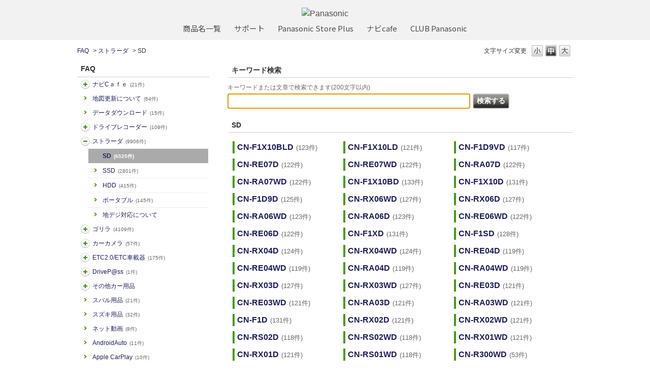

--- FILE ---
content_type: text/html; charset=utf-8
request_url: https://car.jpn.faq.panasonic.com/category/show/392?page=7&site_domain=default&sort=sort_access&sort_order=desc
body_size: 19444
content:
<!DOCTYPE html PUBLIC "-//W3C//DTD XHTML 1.0 Transitional//EN" "http://www.w3.org/TR/xhtml1/DTD/xhtml1-transitional.dtd">
<html xmlns="http://www.w3.org/1999/xhtml" lang="ja" xml:lang="ja">
  <head>
 <meta http-equiv="content-type" content="text/html; charset=UTF-8" />
    <meta http-equiv="X-UA-Compatible" content="IE=edge,chrome=1" />
    <meta http-equiv="Pragma" content="no-cache"/>
    <meta http-equiv="Cache-Control" content="no-cache"/>
    <meta http-equiv="Expires" content="0"/>
    <meta name="description" content="SD,ストラーダ" />
    <meta name="keywords" content="SD,ストラーダ,よるある質問,パナソニック,カーナビ,FAQ,よくあるご質問,Strada,ストラーダ,Gorilla,ゴリラ,旅ナビ,カー用品,カー,panasonic" />
    <meta name="csrf-param" content="authenticity_token" />
<meta name="csrf-token" content="uwTKGStWJ5WQGgLhjsuPa-uFqELcG-tZhfp_SZ8gHmMPmYrbJwd5ujENdu8EHsIFISlUQmewQ80IvqvHE0T3KA" />
    <script src="/assets/application_front_pc-70829ab258f817609cf7b092652328b6cc107d834757186420ba06bcb3c507c9.js"></script>
<script src="/assets/calendar/calendar-ja-da58e63df1424289368016b5077d61a523d45dd27a7d717739d0dbc63fa6a683.js"></script>
<script>jQuery.migrateMute = true;</script>
<script src="/assets/jquery-migrate-3.3.2.min-dbdd70f5d90839a3040d1cbe135a53ce8f7088aa7543656e7adf9591fa3782aa.js"></script>
<link rel="stylesheet" href="/assets/application_front_pc-7cab32363d9fbcfee4c18a6add9fe66228e2561d6fe655ed3c9a039bf433fbd8.css" media="all" />
<link href="/stylesheets/style.css?67GsLCZX9cJb_GA2sTNPEI_VGuxsnhyPAupwkdbriidfLOzuKgar7frrFDg75gJ-RXnm7Nc1tBuPrqQfWo9jbA" media="all" rel="stylesheet" type="text/css" />
<link rel="stylesheet" href="https://car.jpn.faq.panasonic.com/css/style.css?site_id=-1" media="all" />
<link rel="stylesheet" href="https://car.jpn.faq.panasonic.com/css/style.css?site_id=1" media="all" />
<!-- Global site tag (gtag.js) - Google Analytics -->
<script async src="https://www.googletagmanager.com/gtag/js?id=UA-176864240-1"></script>
<script>
  window.dataLayer = window.dataLayer || [];
  function gtag(){dataLayer.push(arguments);}
  gtag('js', new Date());

  gtag('config', 'UA-176864240-1');
</script>
    
    <title>SD | よくあるご質問 | サポート | Panasonic | カーナビ｜</title>
    
  </head>
  <body class="lang_size_medium" id="category_show">
    
    <a name="top"></a>
    <div id="okw_wrapper">
<header class="holdings-header" role="banner">
	<div class="holdings-header__main__in">
            <div class="holdings-header__brand">
              <div class="brandlogo"><a href="https://panasonic.jp/"><img src="/usr/file/attachment/holdings-plogo.svg" width="183.15" height="80" alt="Panasonic"></a></div>
            </div>
            
            <nav class="holdings-header__nav horizontal" role="navigation" aria-label="メインメニュー">
              <ul class="holdings-header__nav__list">
                <li class="holdings-header__nav__list__item l2">
                  <div class="item-box"><a href="https://panasonic.jp/products.html" class="item-link"><span>商品名一覧</span></a></div>
                </li>
                <li class="holdings-header__nav__list__item l2">
                  <div class="item-box"><a href="https://panasonic.jp/support" class="item-link"><span>サポート</span></a></div>
                </li>
                <li class="holdings-header__nav__list__item l2">
                  <div class="item-box"><a href="https://ec-plus.panasonic.jp/" class="item-link"><span>Panasonic Store Plus</span></a></div>
                </li>
                <li class="holdings-header__nav__list__item l2">
                  <div class="item-box"><a href="https://strada.mci-fan.jp/com/toppage/top.do" class="item-link"><span>ナビcafe</span></a></div>
                </li>
                <li class="holdings-header__nav__list__item l2">
                  <div class="item-box"><a href="https://club.panasonic.jp/" class="item-link"><span>CLUB Panasonic</span></a></div>
                </li>                
              </ul>
            </nav>
	</div>
</header>

<!--Google Font-->
<link rel="preconnect" href="https://fonts.googleapis.com">
<link rel="preconnect" href="https://fonts.gstatic.com" crossorigin>
<link href="https://fonts.googleapis.com/css2?family=Noto+Sans+Display&family=Noto+Sans+JP&display=swap" rel="stylesheet">
      <div id="okw_contents">
        <div id="okw_contents_base">
          <div id="okw_contents_inner" class="clearfix">
            <div id="okw_sub_header" class="clearfix">
              <div id="login_user_name"></div>
              <ul id="fontCol" class="flo_r">
                  <li class="okw_txt">文字サイズ変更</li>
  <li class="fntSml fntSml_ja">
    <a update_flash_color="#d4e0e8" data-remote="true" href="/front/font_size?font_type=small&amp;site_domain=default">S</a>
  </li>
  <li class="fntMidOn fntMidOn_ja">
    <a update_flash_color="#d4e0e8" data-remote="true" href="/front/font_size?font_type=middle&amp;site_domain=default">M</a>
  </li>
  <li class="fntBig fntBig_ja">
    <a update_flash_color="#d4e0e8" data-remote="true" href="/front/font_size?font_type=large&amp;site_domain=default">L</a>
  </li>

              </ul>
              <ul class="okw_bread">
  <li class="okw_bread_list"><a href="/category/show/5?site_domain=default">FAQ</a><span>&nbsp;&gt;&nbsp;</span><a href="/category/show/391?site_domain=default">ストラーダ</a><span>&nbsp;&gt;&nbsp;</span><span>SD</span></li>
</ul>
            
            </div>
            <div id="okw_side" class="flo_l"><div class="colArea clearfix"><div class="oneCol okw_parts_category_tree"><div id="category_tree" class="category_tree">
  <div class="ttl_col"><h2 class="ttl_bg"><span class="icocate_tree">FAQ</span></h2></div>
  
  
  
  <ul id="tree_5" class="category_level_0">
    
  
  <li id="tree_icon_408" class="category_close">
    <div class="category_on cate_pull_inert_bg">
      <a class="pm_icon flo_l" child_url="/category/tree_open/408?node=1&amp;site_domain=default&amp;tag_id=tree_icon_408" js_effect_time="500" self_tag_id="tree_icon_408" tree_open="true" href="/category/show/408?site_domain=default">/category/show/408?site_domain=default</a><a href="/category/show/408?site_domain=default">ナビCａｆｅ<span class="cate_count">(21件)</span></a>
    </div>
    
  </li>

  
  <li id="tree_icon_480" >
    <div class="category_none cate_pull_inert_bg">
      <a href="/category/show/480?site_domain=default">地図更新について<span class="cate_count">(64件)</span></a>
    </div>
    
  </li>

  
  <li id="tree_icon_492" >
    <div class="category_none cate_pull_inert_bg">
      <a href="/category/show/492?site_domain=default">データダウンロード<span class="cate_count">(15件)</span></a>
    </div>
    
  </li>

  
  <li id="tree_icon_634" class="category_close">
    <div class="category_on cate_pull_inert_bg">
      <a class="pm_icon flo_l" child_url="/category/tree_open/634?node=1&amp;site_domain=default&amp;tag_id=tree_icon_634" js_effect_time="500" self_tag_id="tree_icon_634" tree_open="true" href="/category/show/634?site_domain=default">/category/show/634?site_domain=default</a><a href="/category/show/634?site_domain=default">ドライブレコーダー<span class="cate_count">(109件)</span></a>
    </div>
    
  </li>

  
  <li id="tree_icon_391" class="category_open">
    <div class="category_on cate_pull_inert_bg">
      <a class="pm_icon flo_l" child_url="#" js_effect_time="500" self_tag_id="tree_icon_391" tree_open="true" href="/category/show/391?site_domain=default">/category/show/391?site_domain=default</a><a href="/category/show/391?site_domain=default">ストラーダ<span class="cate_count">(9906件)</span></a>
    </div>
    
  <ul id="tree_391" class="category_level_1">
    
  
  <li id="tree_icon_392" >
    <div class="category_none category_select cate_pull_inert_bg">
      <a href="/category/show/392?site_domain=default">SD<span class="cate_count">(6525件)</span></a>
    </div>
    
  </li>

  
  <li id="tree_icon_724" >
    <div class="category_none cate_pull_inert_bg">
      <a href="/category/show/724?site_domain=default">SSD<span class="cate_count">(2801件)</span></a>
    </div>
    
  </li>

  
  <li id="tree_icon_426" >
    <div class="category_none cate_pull_inert_bg">
      <a href="/category/show/426?site_domain=default">HDD<span class="cate_count">(415件)</span></a>
    </div>
    
  </li>

  
  <li id="tree_icon_470" >
    <div class="category_none cate_pull_inert_bg">
      <a href="/category/show/470?site_domain=default">ポータブル<span class="cate_count">(145件)</span></a>
    </div>
    
  </li>

  
  <li id="tree_icon_527" >
    <div class="category_none cate_pull_inert_bg">
      <a href="/category/show/527?site_domain=default">地デジ対応について</a>
    </div>
    
  </li>

  </ul>




  </li>

  
  <li id="tree_icon_383" class="category_close">
    <div class="category_on cate_pull_inert_bg">
      <a class="pm_icon flo_l" child_url="/category/tree_open/383?node=1&amp;site_domain=default&amp;tag_id=tree_icon_383" js_effect_time="500" self_tag_id="tree_icon_383" tree_open="true" href="/category/show/383?site_domain=default">/category/show/383?site_domain=default</a><a href="/category/show/383?site_domain=default">ゴリラ<span class="cate_count">(4109件)</span></a>
    </div>
    
  </li>

  
  <li id="tree_icon_494" class="category_close">
    <div class="category_on cate_pull_inert_bg">
      <a class="pm_icon flo_l" child_url="/category/tree_open/494?node=1&amp;site_domain=default&amp;tag_id=tree_icon_494" js_effect_time="500" self_tag_id="tree_icon_494" tree_open="true" href="/category/show/494?site_domain=default">/category/show/494?site_domain=default</a><a href="/category/show/494?site_domain=default">カーカメラ<span class="cate_count">(57件)</span></a>
    </div>
    
  </li>

  
  <li id="tree_icon_444" class="category_close">
    <div class="category_on cate_pull_inert_bg">
      <a class="pm_icon flo_l" child_url="/category/tree_open/444?node=1&amp;site_domain=default&amp;tag_id=tree_icon_444" js_effect_time="500" self_tag_id="tree_icon_444" tree_open="true" href="/category/show/444?site_domain=default">/category/show/444?site_domain=default</a><a href="/category/show/444?site_domain=default">ETC2.0/ETC車載器<span class="cate_count">(175件)</span></a>
    </div>
    
  </li>

  
  <li id="tree_icon_403" class="category_close">
    <div class="category_on cate_pull_inert_bg">
      <a class="pm_icon flo_l" child_url="/category/tree_open/403?node=1&amp;site_domain=default&amp;tag_id=tree_icon_403" js_effect_time="500" self_tag_id="tree_icon_403" tree_open="true" href="/category/show/403?site_domain=default">/category/show/403?site_domain=default</a><a href="/category/show/403?site_domain=default">DriveP@ss<span class="cate_count">(1件)</span></a>
    </div>
    
  </li>

  
  <li id="tree_icon_633" class="category_close">
    <div class="category_on cate_pull_inert_bg">
      <a class="pm_icon flo_l" child_url="/category/tree_open/633?node=1&amp;site_domain=default&amp;tag_id=tree_icon_633" js_effect_time="500" self_tag_id="tree_icon_633" tree_open="true" href="/category/show/633?site_domain=default">/category/show/633?site_domain=default</a><a href="/category/show/633?site_domain=default">その他カー用品</a>
    </div>
    
  </li>

  
  <li id="tree_icon_862" >
    <div class="category_none cate_pull_inert_bg">
      <a href="/category/show/862?site_domain=default">スバル用品<span class="cate_count">(21件)</span></a>
    </div>
    
  </li>

  
  <li id="tree_icon_863" >
    <div class="category_none cate_pull_inert_bg">
      <a href="/category/show/863?site_domain=default">スズキ用品<span class="cate_count">(32件)</span></a>
    </div>
    
  </li>

  
  <li id="tree_icon_898" >
    <div class="category_none cate_pull_inert_bg">
      <a href="/category/show/898?site_domain=default">ネット動画<span class="cate_count">(8件)</span></a>
    </div>
    
  </li>

  
  <li id="tree_icon_905" >
    <div class="category_none cate_pull_inert_bg">
      <a href="/category/show/905?site_domain=default">AndroidAuto<span class="cate_count">(11件)</span></a>
    </div>
    
  </li>

  
  <li id="tree_icon_906" >
    <div class="category_none cate_pull_inert_bg">
      <a href="/category/show/906?site_domain=default">Apple CarPlay<span class="cate_count">(10件)</span></a>
    </div>
    
  </li>

  
  <li id="tree_icon_912" >
    <div class="category_none cate_pull_inert_bg">
      <a href="/category/show/912?site_domain=default">ソフトウェア更新【スマホ】<span class="cate_count">(1件)</span></a>
    </div>
    
  </li>

  </ul>









</div>
</div></div></div><div id="okw_center" class="okw_side flo_r"><div class="colArea clearfix"><div class="oneCol okw_parts_search">  <div class="ttl_col"><h2 class="ttl_bg"><span class="icoKeyword">キーワード検索</span></h2></div>
<div class="faq_search_frmArea">
  <form id="faq_keyword_form" action="/category/search/392?site_domain=default" accept-charset="UTF-8" method="get">
    <div id="k_search_description" class="search_description">キーワードまたは文章で検索できます(200文字以内)</div>
    <input type="text" name="keyword" id="keyword_faq_text_field" class="keyword_frm" maxlength="200" autocomplete="off" />
    <input type="submit" name="commit" value="検索する" class="keyword_frmbtn" />

    <div class="faq_suggest_area" data-mysuggest="true"></div>
<input type="hidden" name="site_domain" value="default" /></form>
<script type='text/javascript'>
    //<![CDATA[
    var onloadTime = $.now();
    var firstSubmit = false;
    $('#keyword_form').on("submit", function(){
        if(firstSubmit) return false;
        var userAgent = window.navigator.userAgent.toLowerCase();
        if($.now() - onloadTime < 1000 && userAgent.indexOf('mozilla') == -1) {
            onloadTime = $.now();
            return false;
        }
        firstSubmit = true;
        return true;
    });

    $(window).on("unload", (function(){}));
    $(document).ready(function(){
        $('.faq_keyword_frmbtn').prop('disabled', false);
    });

    $('#keyword_faq_text_field').MySuggest({
        msAjaxUrl : "https://car.jpn.faq.panasonic.com/category/ajax_faq_suggest?id=392&amp;site_domain=default",
        msMinLength : 2,
        msInterval : 500,
        msStatisticWaitTime : 3000,
        msAjaxParam : "keyword",
        msStatisticUrl : "https://car.jpn.faq.panasonic.com/category/ajax_faq_suggest_log?id=392&amp;site_domain=default"
    });

    //]]>
</script>

</div>
</div></div><div class="colArea clearfix"><div class="oneCol okw_parts_sub_category">  <div class="ttl_col"><h2 class="ttl_bg"><span class="icoCate">SD</span></h2></div>
  <div class="cateList_area">
        <ul class="clearfix cateList_box">
        <li class="cateList clearfix cateList_3line">
          
          <div class="cate_middle">
            <a href="/category/show/835?site_domain=default">CN-F1X10BLD<span class="cate_count">(123件)</span></a>
          </div>
        </li>
        <li class="cateList clearfix cateList_3line">
          
          <div class="cate_middle">
            <a href="/category/show/836?site_domain=default">CN-F1X10LD<span class="cate_count">(121件)</span></a>
          </div>
        </li>
        <li class="cateList clearfix cateList_3line">
          
          <div class="cate_middle">
            <a href="/category/show/837?site_domain=default">CN-F1D9VD<span class="cate_count">(117件)</span></a>
          </div>
        </li>
        </ul>
        <ul class="clearfix cateList_box">
        <li class="cateList clearfix cateList_3line">
          
          <div class="cate_middle">
            <a href="/category/show/838?site_domain=default">CN-RE07D<span class="cate_count">(122件)</span></a>
          </div>
        </li>
        <li class="cateList clearfix cateList_3line">
          
          <div class="cate_middle">
            <a href="/category/show/839?site_domain=default">CN-RE07WD<span class="cate_count">(122件)</span></a>
          </div>
        </li>
        <li class="cateList clearfix cateList_3line">
          
          <div class="cate_middle">
            <a href="/category/show/840?site_domain=default">CN-RA07D<span class="cate_count">(122件)</span></a>
          </div>
        </li>
        </ul>
        <ul class="clearfix cateList_box">
        <li class="cateList clearfix cateList_3line">
          
          <div class="cate_middle">
            <a href="/category/show/841?site_domain=default">CN-RA07WD<span class="cate_count">(122件)</span></a>
          </div>
        </li>
        <li class="cateList clearfix cateList_3line">
          
          <div class="cate_middle">
            <a href="/category/show/802?site_domain=default">CN-F1X10BD<span class="cate_count">(133件)</span></a>
          </div>
        </li>
        <li class="cateList clearfix cateList_3line">
          
          <div class="cate_middle">
            <a href="/category/show/803?site_domain=default">CN-F1X10D<span class="cate_count">(131件)</span></a>
          </div>
        </li>
        </ul>
        <ul class="clearfix cateList_box">
        <li class="cateList clearfix cateList_3line">
          
          <div class="cate_middle">
            <a href="/category/show/804?site_domain=default">CN-F1D9D<span class="cate_count">(125件)</span></a>
          </div>
        </li>
        <li class="cateList clearfix cateList_3line">
          
          <div class="cate_middle">
            <a href="/category/show/805?site_domain=default">CN-RX06WD<span class="cate_count">(127件)</span></a>
          </div>
        </li>
        <li class="cateList clearfix cateList_3line">
          
          <div class="cate_middle">
            <a href="/category/show/806?site_domain=default">CN-RX06D<span class="cate_count">(127件)</span></a>
          </div>
        </li>
        </ul>
        <ul class="clearfix cateList_box">
        <li class="cateList clearfix cateList_3line">
          
          <div class="cate_middle">
            <a href="/category/show/807?site_domain=default">CN-RA06WD<span class="cate_count">(123件)</span></a>
          </div>
        </li>
        <li class="cateList clearfix cateList_3line">
          
          <div class="cate_middle">
            <a href="/category/show/808?site_domain=default">CN-RA06D<span class="cate_count">(123件)</span></a>
          </div>
        </li>
        <li class="cateList clearfix cateList_3line">
          
          <div class="cate_middle">
            <a href="/category/show/809?site_domain=default">CN-RE06WD<span class="cate_count">(122件)</span></a>
          </div>
        </li>
        </ul>
        <ul class="clearfix cateList_box">
        <li class="cateList clearfix cateList_3line">
          
          <div class="cate_middle">
            <a href="/category/show/810?site_domain=default">CN-RE06D<span class="cate_count">(122件)</span></a>
          </div>
        </li>
        <li class="cateList clearfix cateList_3line">
          
          <div class="cate_middle">
            <a href="/category/show/714?site_domain=default">CN-F1XD<span class="cate_count">(131件)</span></a>
          </div>
        </li>
        <li class="cateList clearfix cateList_3line">
          
          <div class="cate_middle">
            <a href="/category/show/715?site_domain=default">CN-F1SD<span class="cate_count">(128件)</span></a>
          </div>
        </li>
        </ul>
        <ul class="clearfix cateList_box">
        <li class="cateList clearfix cateList_3line">
          
          <div class="cate_middle">
            <a href="/category/show/716?site_domain=default">CN-RX04D<span class="cate_count">(124件)</span></a>
          </div>
        </li>
        <li class="cateList clearfix cateList_3line">
          
          <div class="cate_middle">
            <a href="/category/show/717?site_domain=default">CN-RX04WD<span class="cate_count">(124件)</span></a>
          </div>
        </li>
        <li class="cateList clearfix cateList_3line">
          
          <div class="cate_middle">
            <a href="/category/show/718?site_domain=default">CN-RE04D<span class="cate_count">(119件)</span></a>
          </div>
        </li>
        </ul>
        <ul class="clearfix cateList_box">
        <li class="cateList clearfix cateList_3line">
          
          <div class="cate_middle">
            <a href="/category/show/719?site_domain=default">CN-RE04WD<span class="cate_count">(119件)</span></a>
          </div>
        </li>
        <li class="cateList clearfix cateList_3line">
          
          <div class="cate_middle">
            <a href="/category/show/720?site_domain=default">CN-RA04D<span class="cate_count">(119件)</span></a>
          </div>
        </li>
        <li class="cateList clearfix cateList_3line">
          
          <div class="cate_middle">
            <a href="/category/show/721?site_domain=default">CN-RA04WD<span class="cate_count">(119件)</span></a>
          </div>
        </li>
        </ul>
        <ul class="clearfix cateList_box">
        <li class="cateList clearfix cateList_3line">
          
          <div class="cate_middle">
            <a href="/category/show/670?site_domain=default">CN-RX03D<span class="cate_count">(127件)</span></a>
          </div>
        </li>
        <li class="cateList clearfix cateList_3line">
          
          <div class="cate_middle">
            <a href="/category/show/671?site_domain=default">CN-RX03WD<span class="cate_count">(127件)</span></a>
          </div>
        </li>
        <li class="cateList clearfix cateList_3line">
          
          <div class="cate_middle">
            <a href="/category/show/672?site_domain=default">CN-RE03D<span class="cate_count">(121件)</span></a>
          </div>
        </li>
        </ul>
        <ul class="clearfix cateList_box">
        <li class="cateList clearfix cateList_3line">
          
          <div class="cate_middle">
            <a href="/category/show/673?site_domain=default">CN-RE03WD<span class="cate_count">(121件)</span></a>
          </div>
        </li>
        <li class="cateList clearfix cateList_3line">
          
          <div class="cate_middle">
            <a href="/category/show/674?site_domain=default">CN-RA03D<span class="cate_count">(121件)</span></a>
          </div>
        </li>
        <li class="cateList clearfix cateList_3line">
          
          <div class="cate_middle">
            <a href="/category/show/675?site_domain=default">CN-RA03WD<span class="cate_count">(121件)</span></a>
          </div>
        </li>
        </ul>
        <ul class="clearfix cateList_box">
        <li class="cateList clearfix cateList_3line">
          
          <div class="cate_middle">
            <a href="/category/show/664?site_domain=default">CN-F1D<span class="cate_count">(131件)</span></a>
          </div>
        </li>
        <li class="cateList clearfix cateList_3line">
          
          <div class="cate_middle">
            <a href="/category/show/644?site_domain=default">CN-RX02D<span class="cate_count">(121件)</span></a>
          </div>
        </li>
        <li class="cateList clearfix cateList_3line">
          
          <div class="cate_middle">
            <a href="/category/show/645?site_domain=default">CN-RX02WD<span class="cate_count">(121件)</span></a>
          </div>
        </li>
        </ul>
        <ul class="clearfix cateList_box">
        <li class="cateList clearfix cateList_3line">
          
          <div class="cate_middle">
            <a href="/category/show/646?site_domain=default">CN-RS02D<span class="cate_count">(118件)</span></a>
          </div>
        </li>
        <li class="cateList clearfix cateList_3line">
          
          <div class="cate_middle">
            <a href="/category/show/647?site_domain=default">CN-RS02WD<span class="cate_count">(118件)</span></a>
          </div>
        </li>
        <li class="cateList clearfix cateList_3line">
          
          <div class="cate_middle">
            <a href="/category/show/611?site_domain=default">CN-RX01WD<span class="cate_count">(121件)</span></a>
          </div>
        </li>
        </ul>
        <ul class="clearfix cateList_box">
        <li class="cateList clearfix cateList_3line">
          
          <div class="cate_middle">
            <a href="/category/show/612?site_domain=default">CN-RX01D<span class="cate_count">(121件)</span></a>
          </div>
        </li>
        <li class="cateList clearfix cateList_3line">
          
          <div class="cate_middle">
            <a href="/category/show/613?site_domain=default">CN-RS01WD<span class="cate_count">(118件)</span></a>
          </div>
        </li>
        <li class="cateList clearfix cateList_3line">
          
          <div class="cate_middle">
            <a href="/category/show/393?site_domain=default">CN-R300WD<span class="cate_count">(53件)</span></a>
          </div>
        </li>
        </ul>
        <ul class="clearfix cateList_box">
        <li class="cateList clearfix cateList_3line">
          
          <div class="cate_middle">
            <a href="/category/show/614?site_domain=default">CN-RS01D<span class="cate_count">(118件)</span></a>
          </div>
        </li>
        <li class="cateList clearfix cateList_3line">
          
          <div class="cate_middle">
            <a href="/category/show/394?site_domain=default">CN-R300D<span class="cate_count">(53件)</span></a>
          </div>
        </li>
        <li class="cateList clearfix cateList_3line">
          
          <div class="cate_middle">
            <a href="/category/show/405?site_domain=default">CN-R500WD<span class="cate_count">(51件)</span></a>
          </div>
        </li>
        </ul>
        <ul class="clearfix cateList_box">
        <li class="cateList clearfix cateList_3line">
          
          <div class="cate_middle">
            <a href="/category/show/406?site_domain=default">CN-R500D<span class="cate_count">(51件)</span></a>
          </div>
        </li>
        <li class="cateList clearfix cateList_3line">
          
          <div class="cate_middle">
            <a href="/category/show/410?site_domain=default">CN-LS710D<span class="cate_count">(26件)</span></a>
          </div>
        </li>
        <li class="cateList clearfix cateList_3line">
          
          <div class="cate_middle">
            <a href="/category/show/411?site_domain=default">CN-LS810D<span class="cate_count">(26件)</span></a>
          </div>
        </li>
        </ul>
        <ul class="clearfix cateList_box">
        <li class="cateList clearfix cateList_3line">
          
          <div class="cate_middle">
            <a href="/category/show/412?site_domain=default">CN-S310WD<span class="cate_count">(44件)</span></a>
          </div>
        </li>
        <li class="cateList clearfix cateList_3line">
          
          <div class="cate_middle">
            <a href="/category/show/413?site_domain=default">CN-S310D<span class="cate_count">(44件)</span></a>
          </div>
        </li>
        <li class="cateList clearfix cateList_3line">
          
          <div class="cate_middle">
            <a href="/category/show/437?site_domain=default">CN-Z500D<span class="cate_count">(22件)</span></a>
          </div>
        </li>
        </ul>
        <ul class="clearfix cateList_box">
        <li class="cateList clearfix cateList_3line">
          
          <div class="cate_middle">
            <a href="/category/show/438?site_domain=default">CN-MW240D<span class="cate_count">(20件)</span></a>
          </div>
        </li>
        <li class="cateList clearfix cateList_3line">
          
          <div class="cate_middle">
            <a href="/category/show/441?site_domain=default">CN-S300WD<span class="cate_count">(38件)</span></a>
          </div>
        </li>
        <li class="cateList clearfix cateList_3line">
          
          <div class="cate_middle">
            <a href="/category/show/443?site_domain=default">CN-S300D<span class="cate_count">(38件)</span></a>
          </div>
        </li>
        </ul>
        <ul class="clearfix cateList_box">
        <li class="cateList clearfix cateList_3line">
          
          <div class="cate_middle">
            <a href="/category/show/465?site_domain=default">CN-MW150D<span class="cate_count">(22件)</span></a>
          </div>
        </li>
        <li class="cateList clearfix cateList_3line">
          
          <div class="cate_middle">
            <a href="/category/show/466?site_domain=default">CN-MW250D<span class="cate_count">(23件)</span></a>
          </div>
        </li>
        <li class="cateList clearfix cateList_3line">
          
          <div class="cate_middle">
            <a href="/category/show/728?site_domain=default">CN-R330D<span class="cate_count">(51件)</span></a>
          </div>
        </li>
        </ul>
        <ul class="clearfix cateList_box">
        <li class="cateList clearfix cateList_3line">
          
          <div class="cate_middle">
            <a href="/category/show/729?site_domain=default">CN-R330WD<span class="cate_count">(51件)</span></a>
          </div>
        </li>
        <li class="cateList clearfix cateList_3line">
          
          <div class="cate_middle">
            <a href="/category/show/730?site_domain=default">CN-AS300D<span class="cate_count">(52件)</span></a>
          </div>
        </li>
        <li class="cateList clearfix cateList_3line">
          
          <div class="cate_middle">
            <a href="/category/show/731?site_domain=default">CN-AS300WD<span class="cate_count">(52件)</span></a>
          </div>
        </li>
        </ul>
        <ul class="clearfix cateList_box">
        <li class="cateList clearfix cateList_3line">
          
          <div class="cate_middle">
            <a href="/category/show/522?site_domain=default">共通<span class="cate_count">(3件)</span></a>
          </div>
        </li>
        <li class="cateList clearfix cateList_3line">
          
          <div class="cate_middle">
            <a href="/category/show/737?site_domain=default">CN-F1XVD<span class="cate_count">(135件)</span></a>
          </div>
        </li>
        <li class="cateList clearfix cateList_3line">
          
          <div class="cate_middle">
            <a href="/category/show/738?site_domain=default">CN-F1DVD<span class="cate_count">(126件)</span></a>
          </div>
        </li>
        </ul>
        <ul class="clearfix cateList_box">
        <li class="cateList clearfix cateList_3line">
          
          <div class="cate_middle">
            <a href="/category/show/739?site_domain=default">CN-RA05D<span class="cate_count">(123件)</span></a>
          </div>
        </li>
        <li class="cateList clearfix cateList_3line">
          
          <div class="cate_middle">
            <a href="/category/show/740?site_domain=default">CN-RA05WD<span class="cate_count">(123件)</span></a>
          </div>
        </li>
        <li class="cateList clearfix cateList_3line">
          
          <div class="cate_middle">
            <a href="/category/show/741?site_domain=default">CN-RE05D<span class="cate_count">(123件)</span></a>
          </div>
        </li>
        </ul>
        <ul class="clearfix cateList_box">
        <li class="cateList clearfix cateList_3line">
          
          <div class="cate_middle">
            <a href="/category/show/742?site_domain=default">CN-RE05WD<span class="cate_count">(123件)</span></a>
          </div>
        </li>
        <li class="cateList clearfix cateList_3line">
          
          <div class="cate_middle">
            <a href="/category/show/743?site_domain=default">CN-RX05D<span class="cate_count">(128件)</span></a>
          </div>
        </li>
        <li class="cateList clearfix cateList_3line">
          
          <div class="cate_middle">
            <a href="/category/show/744?site_domain=default">CN-RX05WD<span class="cate_count">(128件)</span></a>
          </div>
        </li>
        </ul>
  </div>
</div></div><div class="colArea clearfix"><div class="oneCol okw_main_category">    <div class="ttl_col">
  <h2 class="ttl_bg"><span class="icoResult">『 SD 』 内のFAQ</span></h2>
</div>





<div class="pg_col_top clearfix">
  <p class="pg_no flo_l">
    185件中 61 - 70 件を表示
  </p>
  <div class="pg_scr flo_l">
      <a class="prev_page" href="/category/show/392?page=6&amp;site_domain=default&amp;sort=sort_access&amp;sort_order=desc">≪</a>
    <span>7 / 19ページ</span>
      <a class="prev_page disabled" href="/category/show/392?page=8&amp;site_domain=default&amp;sort=sort_access&amp;sort_order=desc">≫</a>
  </div>
    <div class="okw_sort_select flo_r">
  <form id="faq_list_sort_form" action="/category/show/392?site_domain=default" accept-charset="UTF-8" method="get">
      <input type="hidden" name="id" id="id" value="392" autocomplete="off" />
      
      
      
      
      <input type="hidden" name="sort_order" id="sort_order" value="desc" autocomplete="off" />
      
    <select name="sort" id="faq_list_sort_select"><option selected="selected" value="sort_access">アクセス数順</option>
<option value="sort_new">最新順</option>
<option value="sort_adjust_value">重要度順</option></select>
  
    <div class="sort_arrow clearfix">
        <a class="sort_asc_image_off" title="昇順" href="/category/show/392?site_domain=default&amp;sort=sort_access&amp;sort_order=asc"></a>
        <span class='sort_desc_image_on' title='降順'></span>
    </div>
    <noscript>
      <input type="submit" name="commit" value="並び替え" />
    </noscript>
<input type="hidden" name="site_domain" value="default" /></form></div>
</div>
<ul class="search_list">
    <li class="search_list_inner search_list_bg1" style="z-index:10">
      <p class="search_qattl icoQ_sml">
        <a title="FAQ：3984のステップ4" href="/faq/show/8519?back=front%2Fcategory%3Ashow&amp;category_id=392&amp;page=7&amp;site_domain=default&amp;sort=sort_access&amp;sort_order=desc">FAQ：3984のステップ4</a>
      </p>
      <p class="icoA_sml">
        ＜BLUETOOTH Audioで音楽を聴く方法【ステップ4】＞





接続対応表
機器登録
接続
再生







発売モデルごとの画像付き再生方法をご案内します。
該当のリンク先（下記の「こちら」）をクリックしご確認ください。
※発売年が不明な方は「ステップ2の＜品...
        <a title="FAQ：3984のステップ4" class="faq_list_show_detail" href="/faq/show/8519?back=front%2Fcategory%3Ashow&amp;category_id=392&amp;page=7&amp;site_domain=default&amp;sort=sort_access&amp;sort_order=desc">詳細表示</a>
      </p>
      <div class="attribute_list">
        
      </div>
      <div class="search_date_area clearfix">
        <ul class="search_dateNo">
          <li class="faq_no">No：8519</li>
          <li class="faq_date">公開日時：2022/09/10 12:00</li>
          <li class="faq_date">更新日時：2025/05/19 14:20</li>
            <li class="category_name">カテゴリー：
                
                <a data-tooltip="&lt;span&gt;FAQ&lt;/span&gt;&lt;span&gt;&amp;nbsp;&amp;gt;&amp;nbsp;&lt;/span&gt;&lt;span&gt;ストラーダ&lt;/span&gt;&lt;span&gt;&amp;nbsp;&amp;gt;&amp;nbsp;&lt;/span&gt;&lt;span&gt;SD&lt;/span&gt;&lt;span&gt;&amp;nbsp;&amp;gt;&amp;nbsp;&lt;/span&gt;&lt;span&gt;CN-F1X10BLD&lt;/span&gt;" href="/category/show/835?site_domain=default">CN-F1X10BLD</a>
                &nbsp;,&nbsp;
                <a data-tooltip="&lt;span&gt;FAQ&lt;/span&gt;&lt;span&gt;&amp;nbsp;&amp;gt;&amp;nbsp;&lt;/span&gt;&lt;span&gt;ストラーダ&lt;/span&gt;&lt;span&gt;&amp;nbsp;&amp;gt;&amp;nbsp;&lt;/span&gt;&lt;span&gt;SD&lt;/span&gt;&lt;span&gt;&amp;nbsp;&amp;gt;&amp;nbsp;&lt;/span&gt;&lt;span&gt;CN-RX01WD&lt;/span&gt;" href="/category/show/611?site_domain=default">CN-RX01WD</a>
                &nbsp;,&nbsp;
                <a data-tooltip="&lt;span&gt;FAQ&lt;/span&gt;&lt;span&gt;&amp;nbsp;&amp;gt;&amp;nbsp;&lt;/span&gt;&lt;span&gt;ストラーダ&lt;/span&gt;&lt;span&gt;&amp;nbsp;&amp;gt;&amp;nbsp;&lt;/span&gt;&lt;span&gt;SD&lt;/span&gt;&lt;span&gt;&amp;nbsp;&amp;gt;&amp;nbsp;&lt;/span&gt;&lt;span&gt;CN-RX01D&lt;/span&gt;" href="/category/show/612?site_domain=default">CN-RX01D</a>
                &nbsp;,&nbsp;
                <a data-tooltip="&lt;span&gt;FAQ&lt;/span&gt;&lt;span&gt;&amp;nbsp;&amp;gt;&amp;nbsp;&lt;/span&gt;&lt;span&gt;ストラーダ&lt;/span&gt;&lt;span&gt;&amp;nbsp;&amp;gt;&amp;nbsp;&lt;/span&gt;&lt;span&gt;SD&lt;/span&gt;&lt;span&gt;&amp;nbsp;&amp;gt;&amp;nbsp;&lt;/span&gt;&lt;span&gt;CN-RS01WD&lt;/span&gt;" href="/category/show/613?site_domain=default">CN-RS01WD</a>
                &nbsp;,&nbsp;
                <a data-tooltip="&lt;span&gt;FAQ&lt;/span&gt;&lt;span&gt;&amp;nbsp;&amp;gt;&amp;nbsp;&lt;/span&gt;&lt;span&gt;ストラーダ&lt;/span&gt;&lt;span&gt;&amp;nbsp;&amp;gt;&amp;nbsp;&lt;/span&gt;&lt;span&gt;SD&lt;/span&gt;&lt;span&gt;&amp;nbsp;&amp;gt;&amp;nbsp;&lt;/span&gt;&lt;span&gt;CN-RS01D&lt;/span&gt;" href="/category/show/614?site_domain=default">CN-RS01D</a>
                &nbsp;,&nbsp;
                <a data-tooltip="&lt;span&gt;FAQ&lt;/span&gt;&lt;span&gt;&amp;nbsp;&amp;gt;&amp;nbsp;&lt;/span&gt;&lt;span&gt;ストラーダ&lt;/span&gt;&lt;span&gt;&amp;nbsp;&amp;gt;&amp;nbsp;&lt;/span&gt;&lt;span&gt;SD&lt;/span&gt;&lt;span&gt;&amp;nbsp;&amp;gt;&amp;nbsp;&lt;/span&gt;&lt;span&gt;CN-RX02D&lt;/span&gt;" href="/category/show/644?site_domain=default">CN-RX02D</a>
                &nbsp;,&nbsp;
                <a data-tooltip="&lt;span&gt;FAQ&lt;/span&gt;&lt;span&gt;&amp;nbsp;&amp;gt;&amp;nbsp;&lt;/span&gt;&lt;span&gt;ストラーダ&lt;/span&gt;&lt;span&gt;&amp;nbsp;&amp;gt;&amp;nbsp;&lt;/span&gt;&lt;span&gt;SD&lt;/span&gt;&lt;span&gt;&amp;nbsp;&amp;gt;&amp;nbsp;&lt;/span&gt;&lt;span&gt;CN-RX02WD&lt;/span&gt;" href="/category/show/645?site_domain=default">CN-RX02WD</a>
                &nbsp;,&nbsp;
                <a data-tooltip="&lt;span&gt;FAQ&lt;/span&gt;&lt;span&gt;&amp;nbsp;&amp;gt;&amp;nbsp;&lt;/span&gt;&lt;span&gt;ストラーダ&lt;/span&gt;&lt;span&gt;&amp;nbsp;&amp;gt;&amp;nbsp;&lt;/span&gt;&lt;span&gt;SD&lt;/span&gt;&lt;span&gt;&amp;nbsp;&amp;gt;&amp;nbsp;&lt;/span&gt;&lt;span&gt;CN-RS02D&lt;/span&gt;" href="/category/show/646?site_domain=default">CN-RS02D</a>
                &nbsp;,&nbsp;
                <a data-tooltip="&lt;span&gt;FAQ&lt;/span&gt;&lt;span&gt;&amp;nbsp;&amp;gt;&amp;nbsp;&lt;/span&gt;&lt;span&gt;ストラーダ&lt;/span&gt;&lt;span&gt;&amp;nbsp;&amp;gt;&amp;nbsp;&lt;/span&gt;&lt;span&gt;SD&lt;/span&gt;&lt;span&gt;&amp;nbsp;&amp;gt;&amp;nbsp;&lt;/span&gt;&lt;span&gt;CN-RS02WD&lt;/span&gt;" href="/category/show/647?site_domain=default">CN-RS02WD</a>
                &nbsp;,&nbsp;
                <a data-tooltip="&lt;span&gt;FAQ&lt;/span&gt;&lt;span&gt;&amp;nbsp;&amp;gt;&amp;nbsp;&lt;/span&gt;&lt;span&gt;ストラーダ&lt;/span&gt;&lt;span&gt;&amp;nbsp;&amp;gt;&amp;nbsp;&lt;/span&gt;&lt;span&gt;SD&lt;/span&gt;&lt;span&gt;&amp;nbsp;&amp;gt;&amp;nbsp;&lt;/span&gt;&lt;span&gt;CN-F1D&lt;/span&gt;" href="/category/show/664?site_domain=default">CN-F1D</a>
                &nbsp;,&nbsp;
                <a data-tooltip="&lt;span&gt;FAQ&lt;/span&gt;&lt;span&gt;&amp;nbsp;&amp;gt;&amp;nbsp;&lt;/span&gt;&lt;span&gt;ストラーダ&lt;/span&gt;&lt;span&gt;&amp;nbsp;&amp;gt;&amp;nbsp;&lt;/span&gt;&lt;span&gt;SD&lt;/span&gt;&lt;span&gt;&amp;nbsp;&amp;gt;&amp;nbsp;&lt;/span&gt;&lt;span&gt;CN-RX03D&lt;/span&gt;" href="/category/show/670?site_domain=default">CN-RX03D</a>
                &nbsp;,&nbsp;
                <a data-tooltip="&lt;span&gt;FAQ&lt;/span&gt;&lt;span&gt;&amp;nbsp;&amp;gt;&amp;nbsp;&lt;/span&gt;&lt;span&gt;ストラーダ&lt;/span&gt;&lt;span&gt;&amp;nbsp;&amp;gt;&amp;nbsp;&lt;/span&gt;&lt;span&gt;SD&lt;/span&gt;&lt;span&gt;&amp;nbsp;&amp;gt;&amp;nbsp;&lt;/span&gt;&lt;span&gt;CN-RX03WD&lt;/span&gt;" href="/category/show/671?site_domain=default">CN-RX03WD</a>
                &nbsp;,&nbsp;
                <a data-tooltip="&lt;span&gt;FAQ&lt;/span&gt;&lt;span&gt;&amp;nbsp;&amp;gt;&amp;nbsp;&lt;/span&gt;&lt;span&gt;ストラーダ&lt;/span&gt;&lt;span&gt;&amp;nbsp;&amp;gt;&amp;nbsp;&lt;/span&gt;&lt;span&gt;SD&lt;/span&gt;&lt;span&gt;&amp;nbsp;&amp;gt;&amp;nbsp;&lt;/span&gt;&lt;span&gt;CN-RE03D&lt;/span&gt;" href="/category/show/672?site_domain=default">CN-RE03D</a>
                &nbsp;,&nbsp;
                <a data-tooltip="&lt;span&gt;FAQ&lt;/span&gt;&lt;span&gt;&amp;nbsp;&amp;gt;&amp;nbsp;&lt;/span&gt;&lt;span&gt;ストラーダ&lt;/span&gt;&lt;span&gt;&amp;nbsp;&amp;gt;&amp;nbsp;&lt;/span&gt;&lt;span&gt;SD&lt;/span&gt;&lt;span&gt;&amp;nbsp;&amp;gt;&amp;nbsp;&lt;/span&gt;&lt;span&gt;CN-RE03WD&lt;/span&gt;" href="/category/show/673?site_domain=default">CN-RE03WD</a>
                &nbsp;,&nbsp;
                <a data-tooltip="&lt;span&gt;FAQ&lt;/span&gt;&lt;span&gt;&amp;nbsp;&amp;gt;&amp;nbsp;&lt;/span&gt;&lt;span&gt;ストラーダ&lt;/span&gt;&lt;span&gt;&amp;nbsp;&amp;gt;&amp;nbsp;&lt;/span&gt;&lt;span&gt;SD&lt;/span&gt;&lt;span&gt;&amp;nbsp;&amp;gt;&amp;nbsp;&lt;/span&gt;&lt;span&gt;CN-RA03D&lt;/span&gt;" href="/category/show/674?site_domain=default">CN-RA03D</a>
                &nbsp;,&nbsp;
                <a data-tooltip="&lt;span&gt;FAQ&lt;/span&gt;&lt;span&gt;&amp;nbsp;&amp;gt;&amp;nbsp;&lt;/span&gt;&lt;span&gt;ストラーダ&lt;/span&gt;&lt;span&gt;&amp;nbsp;&amp;gt;&amp;nbsp;&lt;/span&gt;&lt;span&gt;SD&lt;/span&gt;&lt;span&gt;&amp;nbsp;&amp;gt;&amp;nbsp;&lt;/span&gt;&lt;span&gt;CN-RA03WD&lt;/span&gt;" href="/category/show/675?site_domain=default">CN-RA03WD</a>
                &nbsp;,&nbsp;
                <a data-tooltip="&lt;span&gt;FAQ&lt;/span&gt;&lt;span&gt;&amp;nbsp;&amp;gt;&amp;nbsp;&lt;/span&gt;&lt;span&gt;ストラーダ&lt;/span&gt;&lt;span&gt;&amp;nbsp;&amp;gt;&amp;nbsp;&lt;/span&gt;&lt;span&gt;SD&lt;/span&gt;&lt;span&gt;&amp;nbsp;&amp;gt;&amp;nbsp;&lt;/span&gt;&lt;span&gt;CN-F1XD&lt;/span&gt;" href="/category/show/714?site_domain=default">CN-F1XD</a>
                &nbsp;,&nbsp;
                <a data-tooltip="&lt;span&gt;FAQ&lt;/span&gt;&lt;span&gt;&amp;nbsp;&amp;gt;&amp;nbsp;&lt;/span&gt;&lt;span&gt;ストラーダ&lt;/span&gt;&lt;span&gt;&amp;nbsp;&amp;gt;&amp;nbsp;&lt;/span&gt;&lt;span&gt;SD&lt;/span&gt;&lt;span&gt;&amp;nbsp;&amp;gt;&amp;nbsp;&lt;/span&gt;&lt;span&gt;CN-F1SD&lt;/span&gt;" href="/category/show/715?site_domain=default">CN-F1SD</a>
                &nbsp;,&nbsp;
                <a data-tooltip="&lt;span&gt;FAQ&lt;/span&gt;&lt;span&gt;&amp;nbsp;&amp;gt;&amp;nbsp;&lt;/span&gt;&lt;span&gt;ストラーダ&lt;/span&gt;&lt;span&gt;&amp;nbsp;&amp;gt;&amp;nbsp;&lt;/span&gt;&lt;span&gt;SD&lt;/span&gt;&lt;span&gt;&amp;nbsp;&amp;gt;&amp;nbsp;&lt;/span&gt;&lt;span&gt;CN-RX04D&lt;/span&gt;" href="/category/show/716?site_domain=default">CN-RX04D</a>
                &nbsp;,&nbsp;
                <a data-tooltip="&lt;span&gt;FAQ&lt;/span&gt;&lt;span&gt;&amp;nbsp;&amp;gt;&amp;nbsp;&lt;/span&gt;&lt;span&gt;ストラーダ&lt;/span&gt;&lt;span&gt;&amp;nbsp;&amp;gt;&amp;nbsp;&lt;/span&gt;&lt;span&gt;SD&lt;/span&gt;&lt;span&gt;&amp;nbsp;&amp;gt;&amp;nbsp;&lt;/span&gt;&lt;span&gt;CN-RX04WD&lt;/span&gt;" href="/category/show/717?site_domain=default">CN-RX04WD</a>
                &nbsp;,&nbsp;
                <a data-tooltip="&lt;span&gt;FAQ&lt;/span&gt;&lt;span&gt;&amp;nbsp;&amp;gt;&amp;nbsp;&lt;/span&gt;&lt;span&gt;ストラーダ&lt;/span&gt;&lt;span&gt;&amp;nbsp;&amp;gt;&amp;nbsp;&lt;/span&gt;&lt;span&gt;SD&lt;/span&gt;&lt;span&gt;&amp;nbsp;&amp;gt;&amp;nbsp;&lt;/span&gt;&lt;span&gt;CN-RE04D&lt;/span&gt;" href="/category/show/718?site_domain=default">CN-RE04D</a>
                &nbsp;,&nbsp;
                <a data-tooltip="&lt;span&gt;FAQ&lt;/span&gt;&lt;span&gt;&amp;nbsp;&amp;gt;&amp;nbsp;&lt;/span&gt;&lt;span&gt;ストラーダ&lt;/span&gt;&lt;span&gt;&amp;nbsp;&amp;gt;&amp;nbsp;&lt;/span&gt;&lt;span&gt;SD&lt;/span&gt;&lt;span&gt;&amp;nbsp;&amp;gt;&amp;nbsp;&lt;/span&gt;&lt;span&gt;CN-RE04WD&lt;/span&gt;" href="/category/show/719?site_domain=default">CN-RE04WD</a>
                &nbsp;,&nbsp;
                <a data-tooltip="&lt;span&gt;FAQ&lt;/span&gt;&lt;span&gt;&amp;nbsp;&amp;gt;&amp;nbsp;&lt;/span&gt;&lt;span&gt;ストラーダ&lt;/span&gt;&lt;span&gt;&amp;nbsp;&amp;gt;&amp;nbsp;&lt;/span&gt;&lt;span&gt;SD&lt;/span&gt;&lt;span&gt;&amp;nbsp;&amp;gt;&amp;nbsp;&lt;/span&gt;&lt;span&gt;CN-RA04D&lt;/span&gt;" href="/category/show/720?site_domain=default">CN-RA04D</a>
                &nbsp;,&nbsp;
                <a data-tooltip="&lt;span&gt;FAQ&lt;/span&gt;&lt;span&gt;&amp;nbsp;&amp;gt;&amp;nbsp;&lt;/span&gt;&lt;span&gt;ストラーダ&lt;/span&gt;&lt;span&gt;&amp;nbsp;&amp;gt;&amp;nbsp;&lt;/span&gt;&lt;span&gt;SD&lt;/span&gt;&lt;span&gt;&amp;nbsp;&amp;gt;&amp;nbsp;&lt;/span&gt;&lt;span&gt;CN-RA04WD&lt;/span&gt;" href="/category/show/721?site_domain=default">CN-RA04WD</a>
                &nbsp;,&nbsp;
                <a data-tooltip="&lt;span&gt;FAQ&lt;/span&gt;&lt;span&gt;&amp;nbsp;&amp;gt;&amp;nbsp;&lt;/span&gt;&lt;span&gt;ストラーダ&lt;/span&gt;&lt;span&gt;&amp;nbsp;&amp;gt;&amp;nbsp;&lt;/span&gt;&lt;span&gt;SD&lt;/span&gt;&lt;span&gt;&amp;nbsp;&amp;gt;&amp;nbsp;&lt;/span&gt;&lt;span&gt;CN-F1XVD&lt;/span&gt;" href="/category/show/737?site_domain=default">CN-F1XVD</a>
                &nbsp;,&nbsp;
                <a data-tooltip="&lt;span&gt;FAQ&lt;/span&gt;&lt;span&gt;&amp;nbsp;&amp;gt;&amp;nbsp;&lt;/span&gt;&lt;span&gt;ストラーダ&lt;/span&gt;&lt;span&gt;&amp;nbsp;&amp;gt;&amp;nbsp;&lt;/span&gt;&lt;span&gt;SD&lt;/span&gt;&lt;span&gt;&amp;nbsp;&amp;gt;&amp;nbsp;&lt;/span&gt;&lt;span&gt;CN-F1DVD&lt;/span&gt;" href="/category/show/738?site_domain=default">CN-F1DVD</a>
                &nbsp;,&nbsp;
                <a data-tooltip="&lt;span&gt;FAQ&lt;/span&gt;&lt;span&gt;&amp;nbsp;&amp;gt;&amp;nbsp;&lt;/span&gt;&lt;span&gt;ストラーダ&lt;/span&gt;&lt;span&gt;&amp;nbsp;&amp;gt;&amp;nbsp;&lt;/span&gt;&lt;span&gt;SD&lt;/span&gt;&lt;span&gt;&amp;nbsp;&amp;gt;&amp;nbsp;&lt;/span&gt;&lt;span&gt;CN-RA05D&lt;/span&gt;" href="/category/show/739?site_domain=default">CN-RA05D</a>
                &nbsp;,&nbsp;
                <a data-tooltip="&lt;span&gt;FAQ&lt;/span&gt;&lt;span&gt;&amp;nbsp;&amp;gt;&amp;nbsp;&lt;/span&gt;&lt;span&gt;ストラーダ&lt;/span&gt;&lt;span&gt;&amp;nbsp;&amp;gt;&amp;nbsp;&lt;/span&gt;&lt;span&gt;SD&lt;/span&gt;&lt;span&gt;&amp;nbsp;&amp;gt;&amp;nbsp;&lt;/span&gt;&lt;span&gt;CN-RA05WD&lt;/span&gt;" href="/category/show/740?site_domain=default">CN-RA05WD</a>
                &nbsp;,&nbsp;
                <a data-tooltip="&lt;span&gt;FAQ&lt;/span&gt;&lt;span&gt;&amp;nbsp;&amp;gt;&amp;nbsp;&lt;/span&gt;&lt;span&gt;ストラーダ&lt;/span&gt;&lt;span&gt;&amp;nbsp;&amp;gt;&amp;nbsp;&lt;/span&gt;&lt;span&gt;SD&lt;/span&gt;&lt;span&gt;&amp;nbsp;&amp;gt;&amp;nbsp;&lt;/span&gt;&lt;span&gt;CN-RE05D&lt;/span&gt;" href="/category/show/741?site_domain=default">CN-RE05D</a>
                &nbsp;,&nbsp;
                <a data-tooltip="&lt;span&gt;FAQ&lt;/span&gt;&lt;span&gt;&amp;nbsp;&amp;gt;&amp;nbsp;&lt;/span&gt;&lt;span&gt;ストラーダ&lt;/span&gt;&lt;span&gt;&amp;nbsp;&amp;gt;&amp;nbsp;&lt;/span&gt;&lt;span&gt;SD&lt;/span&gt;&lt;span&gt;&amp;nbsp;&amp;gt;&amp;nbsp;&lt;/span&gt;&lt;span&gt;CN-RE05WD&lt;/span&gt;" href="/category/show/742?site_domain=default">CN-RE05WD</a>
                &nbsp;,&nbsp;
                <a data-tooltip="&lt;span&gt;FAQ&lt;/span&gt;&lt;span&gt;&amp;nbsp;&amp;gt;&amp;nbsp;&lt;/span&gt;&lt;span&gt;ストラーダ&lt;/span&gt;&lt;span&gt;&amp;nbsp;&amp;gt;&amp;nbsp;&lt;/span&gt;&lt;span&gt;SD&lt;/span&gt;&lt;span&gt;&amp;nbsp;&amp;gt;&amp;nbsp;&lt;/span&gt;&lt;span&gt;CN-RX05D&lt;/span&gt;" href="/category/show/743?site_domain=default">CN-RX05D</a>
                &nbsp;,&nbsp;
                <a data-tooltip="&lt;span&gt;FAQ&lt;/span&gt;&lt;span&gt;&amp;nbsp;&amp;gt;&amp;nbsp;&lt;/span&gt;&lt;span&gt;ストラーダ&lt;/span&gt;&lt;span&gt;&amp;nbsp;&amp;gt;&amp;nbsp;&lt;/span&gt;&lt;span&gt;SD&lt;/span&gt;&lt;span&gt;&amp;nbsp;&amp;gt;&amp;nbsp;&lt;/span&gt;&lt;span&gt;CN-RX05WD&lt;/span&gt;" href="/category/show/744?site_domain=default">CN-RX05WD</a>
                &nbsp;,&nbsp;
                <a data-tooltip="&lt;span&gt;FAQ&lt;/span&gt;&lt;span&gt;&amp;nbsp;&amp;gt;&amp;nbsp;&lt;/span&gt;&lt;span&gt;ストラーダ&lt;/span&gt;&lt;span&gt;&amp;nbsp;&amp;gt;&amp;nbsp;&lt;/span&gt;&lt;span&gt;SD&lt;/span&gt;&lt;span&gt;&amp;nbsp;&amp;gt;&amp;nbsp;&lt;/span&gt;&lt;span&gt;CN-F1X10BD&lt;/span&gt;" href="/category/show/802?site_domain=default">CN-F1X10BD</a>
                &nbsp;,&nbsp;
                <a data-tooltip="&lt;span&gt;FAQ&lt;/span&gt;&lt;span&gt;&amp;nbsp;&amp;gt;&amp;nbsp;&lt;/span&gt;&lt;span&gt;ストラーダ&lt;/span&gt;&lt;span&gt;&amp;nbsp;&amp;gt;&amp;nbsp;&lt;/span&gt;&lt;span&gt;SD&lt;/span&gt;&lt;span&gt;&amp;nbsp;&amp;gt;&amp;nbsp;&lt;/span&gt;&lt;span&gt;CN-F1X10D&lt;/span&gt;" href="/category/show/803?site_domain=default">CN-F1X10D</a>
                &nbsp;,&nbsp;
                <a data-tooltip="&lt;span&gt;FAQ&lt;/span&gt;&lt;span&gt;&amp;nbsp;&amp;gt;&amp;nbsp;&lt;/span&gt;&lt;span&gt;ストラーダ&lt;/span&gt;&lt;span&gt;&amp;nbsp;&amp;gt;&amp;nbsp;&lt;/span&gt;&lt;span&gt;SD&lt;/span&gt;&lt;span&gt;&amp;nbsp;&amp;gt;&amp;nbsp;&lt;/span&gt;&lt;span&gt;CN-F1D9D&lt;/span&gt;" href="/category/show/804?site_domain=default">CN-F1D9D</a>
                &nbsp;,&nbsp;
                <a data-tooltip="&lt;span&gt;FAQ&lt;/span&gt;&lt;span&gt;&amp;nbsp;&amp;gt;&amp;nbsp;&lt;/span&gt;&lt;span&gt;ストラーダ&lt;/span&gt;&lt;span&gt;&amp;nbsp;&amp;gt;&amp;nbsp;&lt;/span&gt;&lt;span&gt;SD&lt;/span&gt;&lt;span&gt;&amp;nbsp;&amp;gt;&amp;nbsp;&lt;/span&gt;&lt;span&gt;CN-RX06WD&lt;/span&gt;" href="/category/show/805?site_domain=default">CN-RX06WD</a>
                &nbsp;,&nbsp;
                <a data-tooltip="&lt;span&gt;FAQ&lt;/span&gt;&lt;span&gt;&amp;nbsp;&amp;gt;&amp;nbsp;&lt;/span&gt;&lt;span&gt;ストラーダ&lt;/span&gt;&lt;span&gt;&amp;nbsp;&amp;gt;&amp;nbsp;&lt;/span&gt;&lt;span&gt;SD&lt;/span&gt;&lt;span&gt;&amp;nbsp;&amp;gt;&amp;nbsp;&lt;/span&gt;&lt;span&gt;CN-RX06D&lt;/span&gt;" href="/category/show/806?site_domain=default">CN-RX06D</a>
                &nbsp;,&nbsp;
                <a data-tooltip="&lt;span&gt;FAQ&lt;/span&gt;&lt;span&gt;&amp;nbsp;&amp;gt;&amp;nbsp;&lt;/span&gt;&lt;span&gt;ストラーダ&lt;/span&gt;&lt;span&gt;&amp;nbsp;&amp;gt;&amp;nbsp;&lt;/span&gt;&lt;span&gt;SD&lt;/span&gt;&lt;span&gt;&amp;nbsp;&amp;gt;&amp;nbsp;&lt;/span&gt;&lt;span&gt;CN-RA06WD&lt;/span&gt;" href="/category/show/807?site_domain=default">CN-RA06WD</a>
                &nbsp;,&nbsp;
                <a data-tooltip="&lt;span&gt;FAQ&lt;/span&gt;&lt;span&gt;&amp;nbsp;&amp;gt;&amp;nbsp;&lt;/span&gt;&lt;span&gt;ストラーダ&lt;/span&gt;&lt;span&gt;&amp;nbsp;&amp;gt;&amp;nbsp;&lt;/span&gt;&lt;span&gt;SD&lt;/span&gt;&lt;span&gt;&amp;nbsp;&amp;gt;&amp;nbsp;&lt;/span&gt;&lt;span&gt;CN-RA06D&lt;/span&gt;" href="/category/show/808?site_domain=default">CN-RA06D</a>
                &nbsp;,&nbsp;
                <a data-tooltip="&lt;span&gt;FAQ&lt;/span&gt;&lt;span&gt;&amp;nbsp;&amp;gt;&amp;nbsp;&lt;/span&gt;&lt;span&gt;ストラーダ&lt;/span&gt;&lt;span&gt;&amp;nbsp;&amp;gt;&amp;nbsp;&lt;/span&gt;&lt;span&gt;SD&lt;/span&gt;&lt;span&gt;&amp;nbsp;&amp;gt;&amp;nbsp;&lt;/span&gt;&lt;span&gt;CN-RE06WD&lt;/span&gt;" href="/category/show/809?site_domain=default">CN-RE06WD</a>
                &nbsp;,&nbsp;
                <a data-tooltip="&lt;span&gt;FAQ&lt;/span&gt;&lt;span&gt;&amp;nbsp;&amp;gt;&amp;nbsp;&lt;/span&gt;&lt;span&gt;ストラーダ&lt;/span&gt;&lt;span&gt;&amp;nbsp;&amp;gt;&amp;nbsp;&lt;/span&gt;&lt;span&gt;SD&lt;/span&gt;&lt;span&gt;&amp;nbsp;&amp;gt;&amp;nbsp;&lt;/span&gt;&lt;span&gt;CN-RE06D&lt;/span&gt;" href="/category/show/810?site_domain=default">CN-RE06D</a>
                &nbsp;,&nbsp;
                <a data-tooltip="&lt;span&gt;FAQ&lt;/span&gt;&lt;span&gt;&amp;nbsp;&amp;gt;&amp;nbsp;&lt;/span&gt;&lt;span&gt;ストラーダ&lt;/span&gt;&lt;span&gt;&amp;nbsp;&amp;gt;&amp;nbsp;&lt;/span&gt;&lt;span&gt;SD&lt;/span&gt;&lt;span&gt;&amp;nbsp;&amp;gt;&amp;nbsp;&lt;/span&gt;&lt;span&gt;CN-F1X10LD&lt;/span&gt;" href="/category/show/836?site_domain=default">CN-F1X10LD</a>
                &nbsp;,&nbsp;
                <a data-tooltip="&lt;span&gt;FAQ&lt;/span&gt;&lt;span&gt;&amp;nbsp;&amp;gt;&amp;nbsp;&lt;/span&gt;&lt;span&gt;ストラーダ&lt;/span&gt;&lt;span&gt;&amp;nbsp;&amp;gt;&amp;nbsp;&lt;/span&gt;&lt;span&gt;SD&lt;/span&gt;&lt;span&gt;&amp;nbsp;&amp;gt;&amp;nbsp;&lt;/span&gt;&lt;span&gt;CN-F1D9VD&lt;/span&gt;" href="/category/show/837?site_domain=default">CN-F1D9VD</a>
                &nbsp;,&nbsp;
                <a data-tooltip="&lt;span&gt;FAQ&lt;/span&gt;&lt;span&gt;&amp;nbsp;&amp;gt;&amp;nbsp;&lt;/span&gt;&lt;span&gt;ストラーダ&lt;/span&gt;&lt;span&gt;&amp;nbsp;&amp;gt;&amp;nbsp;&lt;/span&gt;&lt;span&gt;SD&lt;/span&gt;&lt;span&gt;&amp;nbsp;&amp;gt;&amp;nbsp;&lt;/span&gt;&lt;span&gt;CN-RE07D&lt;/span&gt;" href="/category/show/838?site_domain=default">CN-RE07D</a>
                &nbsp;,&nbsp;
                <a data-tooltip="&lt;span&gt;FAQ&lt;/span&gt;&lt;span&gt;&amp;nbsp;&amp;gt;&amp;nbsp;&lt;/span&gt;&lt;span&gt;ストラーダ&lt;/span&gt;&lt;span&gt;&amp;nbsp;&amp;gt;&amp;nbsp;&lt;/span&gt;&lt;span&gt;SD&lt;/span&gt;&lt;span&gt;&amp;nbsp;&amp;gt;&amp;nbsp;&lt;/span&gt;&lt;span&gt;CN-RE07WD&lt;/span&gt;" href="/category/show/839?site_domain=default">CN-RE07WD</a>
                &nbsp;,&nbsp;
                <a data-tooltip="&lt;span&gt;FAQ&lt;/span&gt;&lt;span&gt;&amp;nbsp;&amp;gt;&amp;nbsp;&lt;/span&gt;&lt;span&gt;ストラーダ&lt;/span&gt;&lt;span&gt;&amp;nbsp;&amp;gt;&amp;nbsp;&lt;/span&gt;&lt;span&gt;SD&lt;/span&gt;&lt;span&gt;&amp;nbsp;&amp;gt;&amp;nbsp;&lt;/span&gt;&lt;span&gt;CN-RA07D&lt;/span&gt;" href="/category/show/840?site_domain=default">CN-RA07D</a>
                &nbsp;,&nbsp;
                <a data-tooltip="&lt;span&gt;FAQ&lt;/span&gt;&lt;span&gt;&amp;nbsp;&amp;gt;&amp;nbsp;&lt;/span&gt;&lt;span&gt;ストラーダ&lt;/span&gt;&lt;span&gt;&amp;nbsp;&amp;gt;&amp;nbsp;&lt;/span&gt;&lt;span&gt;SD&lt;/span&gt;&lt;span&gt;&amp;nbsp;&amp;gt;&amp;nbsp;&lt;/span&gt;&lt;span&gt;CN-RA07WD&lt;/span&gt;" href="/category/show/841?site_domain=default">CN-RA07WD</a>
                &nbsp;,&nbsp;
                <a data-tooltip="&lt;span&gt;FAQ&lt;/span&gt;&lt;span&gt;&amp;nbsp;&amp;gt;&amp;nbsp;&lt;/span&gt;&lt;span&gt;ストラーダ&lt;/span&gt;&lt;span&gt;&amp;nbsp;&amp;gt;&amp;nbsp;&lt;/span&gt;&lt;span&gt;SSD&lt;/span&gt;&lt;span&gt;&amp;nbsp;&amp;gt;&amp;nbsp;&lt;/span&gt;&lt;span&gt;CN-F1X10BHD&lt;/span&gt;" href="/category/show/866?site_domain=default">CN-F1X10BHD</a>
                &nbsp;,&nbsp;
                <a data-tooltip="&lt;span&gt;FAQ&lt;/span&gt;&lt;span&gt;&amp;nbsp;&amp;gt;&amp;nbsp;&lt;/span&gt;&lt;span&gt;ストラーダ&lt;/span&gt;&lt;span&gt;&amp;nbsp;&amp;gt;&amp;nbsp;&lt;/span&gt;&lt;span&gt;SSD&lt;/span&gt;&lt;span&gt;&amp;nbsp;&amp;gt;&amp;nbsp;&lt;/span&gt;&lt;span&gt;CN-F1X10HD&lt;/span&gt;" href="/category/show/867?site_domain=default">CN-F1X10HD</a>
                &nbsp;,&nbsp;
                <a data-tooltip="&lt;span&gt;FAQ&lt;/span&gt;&lt;span&gt;&amp;nbsp;&amp;gt;&amp;nbsp;&lt;/span&gt;&lt;span&gt;ストラーダ&lt;/span&gt;&lt;span&gt;&amp;nbsp;&amp;gt;&amp;nbsp;&lt;/span&gt;&lt;span&gt;SSD&lt;/span&gt;&lt;span&gt;&amp;nbsp;&amp;gt;&amp;nbsp;&lt;/span&gt;&lt;span&gt;CN-F1D9HD&lt;/span&gt;" href="/category/show/868?site_domain=default">CN-F1D9HD</a>
                &nbsp;,&nbsp;
                <a data-tooltip="&lt;span&gt;FAQ&lt;/span&gt;&lt;span&gt;&amp;nbsp;&amp;gt;&amp;nbsp;&lt;/span&gt;&lt;span&gt;ストラーダ&lt;/span&gt;&lt;span&gt;&amp;nbsp;&amp;gt;&amp;nbsp;&lt;/span&gt;&lt;span&gt;SSD&lt;/span&gt;&lt;span&gt;&amp;nbsp;&amp;gt;&amp;nbsp;&lt;/span&gt;&lt;span&gt;CN-HE01D&lt;/span&gt;" href="/category/show/869?site_domain=default">CN-HE01D</a>
                &nbsp;,&nbsp;
                <a data-tooltip="&lt;span&gt;FAQ&lt;/span&gt;&lt;span&gt;&amp;nbsp;&amp;gt;&amp;nbsp;&lt;/span&gt;&lt;span&gt;ストラーダ&lt;/span&gt;&lt;span&gt;&amp;nbsp;&amp;gt;&amp;nbsp;&lt;/span&gt;&lt;span&gt;SSD&lt;/span&gt;&lt;span&gt;&amp;nbsp;&amp;gt;&amp;nbsp;&lt;/span&gt;&lt;span&gt;CN-HE01WD&lt;/span&gt;" href="/category/show/871?site_domain=default">CN-HE01WD</a>
                &nbsp;,&nbsp;
                <a data-tooltip="&lt;span&gt;FAQ&lt;/span&gt;&lt;span&gt;&amp;nbsp;&amp;gt;&amp;nbsp;&lt;/span&gt;&lt;span&gt;ストラーダ&lt;/span&gt;&lt;span&gt;&amp;nbsp;&amp;gt;&amp;nbsp;&lt;/span&gt;&lt;span&gt;SSD&lt;/span&gt;&lt;span&gt;&amp;nbsp;&amp;gt;&amp;nbsp;&lt;/span&gt;&lt;span&gt;CN-HA01D&lt;/span&gt;" href="/category/show/872?site_domain=default">CN-HA01D</a>
                &nbsp;,&nbsp;
                <a data-tooltip="&lt;span&gt;FAQ&lt;/span&gt;&lt;span&gt;&amp;nbsp;&amp;gt;&amp;nbsp;&lt;/span&gt;&lt;span&gt;ストラーダ&lt;/span&gt;&lt;span&gt;&amp;nbsp;&amp;gt;&amp;nbsp;&lt;/span&gt;&lt;span&gt;SSD&lt;/span&gt;&lt;span&gt;&amp;nbsp;&amp;gt;&amp;nbsp;&lt;/span&gt;&lt;span&gt;CN-HA01WD&lt;/span&gt;" href="/category/show/873?site_domain=default">CN-HA01WD</a>
                &nbsp;,&nbsp;
                <a data-tooltip="&lt;span&gt;FAQ&lt;/span&gt;&lt;span&gt;&amp;nbsp;&amp;gt;&amp;nbsp;&lt;/span&gt;&lt;span&gt;ストラーダ&lt;/span&gt;&lt;span&gt;&amp;nbsp;&amp;gt;&amp;nbsp;&lt;/span&gt;&lt;span&gt;SSD&lt;/span&gt;&lt;span&gt;&amp;nbsp;&amp;gt;&amp;nbsp;&lt;/span&gt;&lt;span&gt;CN-F1X10BGD&lt;/span&gt;" href="/category/show/877?site_domain=default">CN-F1X10BGD</a>
                &nbsp;,&nbsp;
                <a data-tooltip="&lt;span&gt;FAQ&lt;/span&gt;&lt;span&gt;&amp;nbsp;&amp;gt;&amp;nbsp;&lt;/span&gt;&lt;span&gt;ストラーダ&lt;/span&gt;&lt;span&gt;&amp;nbsp;&amp;gt;&amp;nbsp;&lt;/span&gt;&lt;span&gt;SSD&lt;/span&gt;&lt;span&gt;&amp;nbsp;&amp;gt;&amp;nbsp;&lt;/span&gt;&lt;span&gt;CN-F1X10GD&lt;/span&gt;" href="/category/show/878?site_domain=default">CN-F1X10GD</a>
                &nbsp;,&nbsp;
                <a data-tooltip="&lt;span&gt;FAQ&lt;/span&gt;&lt;span&gt;&amp;nbsp;&amp;gt;&amp;nbsp;&lt;/span&gt;&lt;span&gt;ストラーダ&lt;/span&gt;&lt;span&gt;&amp;nbsp;&amp;gt;&amp;nbsp;&lt;/span&gt;&lt;span&gt;SSD&lt;/span&gt;&lt;span&gt;&amp;nbsp;&amp;gt;&amp;nbsp;&lt;/span&gt;&lt;span&gt;CN-F1D9GD&lt;/span&gt;" href="/category/show/879?site_domain=default">CN-F1D9GD</a>
                &nbsp;,&nbsp;
                <a data-tooltip="&lt;span&gt;FAQ&lt;/span&gt;&lt;span&gt;&amp;nbsp;&amp;gt;&amp;nbsp;&lt;/span&gt;&lt;span&gt;ストラーダ&lt;/span&gt;&lt;span&gt;&amp;nbsp;&amp;gt;&amp;nbsp;&lt;/span&gt;&lt;span&gt;SSD&lt;/span&gt;&lt;span&gt;&amp;nbsp;&amp;gt;&amp;nbsp;&lt;/span&gt;&lt;span&gt;CN-HA02D&lt;/span&gt;" href="/category/show/880?site_domain=default">CN-HA02D</a>
                &nbsp;,&nbsp;
                <a data-tooltip="&lt;span&gt;FAQ&lt;/span&gt;&lt;span&gt;&amp;nbsp;&amp;gt;&amp;nbsp;&lt;/span&gt;&lt;span&gt;ストラーダ&lt;/span&gt;&lt;span&gt;&amp;nbsp;&amp;gt;&amp;nbsp;&lt;/span&gt;&lt;span&gt;SSD&lt;/span&gt;&lt;span&gt;&amp;nbsp;&amp;gt;&amp;nbsp;&lt;/span&gt;&lt;span&gt;CN-HA02WD&lt;/span&gt;" href="/category/show/881?site_domain=default">CN-HA02WD</a>
                &nbsp;,&nbsp;
                <a data-tooltip="&lt;span&gt;FAQ&lt;/span&gt;&lt;span&gt;&amp;nbsp;&amp;gt;&amp;nbsp;&lt;/span&gt;&lt;span&gt;ストラーダ&lt;/span&gt;&lt;span&gt;&amp;nbsp;&amp;gt;&amp;nbsp;&lt;/span&gt;&lt;span&gt;SSD&lt;/span&gt;&lt;span&gt;&amp;nbsp;&amp;gt;&amp;nbsp;&lt;/span&gt;&lt;span&gt;CN-HE02D&lt;/span&gt;" href="/category/show/882?site_domain=default">CN-HE02D</a>
                &nbsp;,&nbsp;
                <a data-tooltip="&lt;span&gt;FAQ&lt;/span&gt;&lt;span&gt;&amp;nbsp;&amp;gt;&amp;nbsp;&lt;/span&gt;&lt;span&gt;ストラーダ&lt;/span&gt;&lt;span&gt;&amp;nbsp;&amp;gt;&amp;nbsp;&lt;/span&gt;&lt;span&gt;SSD&lt;/span&gt;&lt;span&gt;&amp;nbsp;&amp;gt;&amp;nbsp;&lt;/span&gt;&lt;span&gt;CN-HE02WD&lt;/span&gt;" href="/category/show/883?site_domain=default">CN-HE02WD</a>
                &nbsp;,&nbsp;
                <a data-tooltip="&lt;span&gt;FAQ&lt;/span&gt;&lt;span&gt;&amp;nbsp;&amp;gt;&amp;nbsp;&lt;/span&gt;&lt;span&gt;ストラーダ&lt;/span&gt;&lt;span&gt;&amp;nbsp;&amp;gt;&amp;nbsp;&lt;/span&gt;&lt;span&gt;SSD&lt;/span&gt;&lt;span&gt;&amp;nbsp;&amp;gt;&amp;nbsp;&lt;/span&gt;&lt;span&gt;CN-CA01D&lt;/span&gt;" href="/category/show/899?site_domain=default">CN-CA01D</a>
                &nbsp;,&nbsp;
                <a data-tooltip="&lt;span&gt;FAQ&lt;/span&gt;&lt;span&gt;&amp;nbsp;&amp;gt;&amp;nbsp;&lt;/span&gt;&lt;span&gt;ストラーダ&lt;/span&gt;&lt;span&gt;&amp;nbsp;&amp;gt;&amp;nbsp;&lt;/span&gt;&lt;span&gt;SSD&lt;/span&gt;&lt;span&gt;&amp;nbsp;&amp;gt;&amp;nbsp;&lt;/span&gt;&lt;span&gt;CN-CA01WD&lt;/span&gt;" href="/category/show/900?site_domain=default">CN-CA01WD</a>
                &nbsp;,&nbsp;
                <a data-tooltip="&lt;span&gt;FAQ&lt;/span&gt;&lt;span&gt;&amp;nbsp;&amp;gt;&amp;nbsp;&lt;/span&gt;&lt;span&gt;ストラーダ&lt;/span&gt;&lt;span&gt;&amp;nbsp;&amp;gt;&amp;nbsp;&lt;/span&gt;&lt;span&gt;SSD&lt;/span&gt;&lt;span&gt;&amp;nbsp;&amp;gt;&amp;nbsp;&lt;/span&gt;&lt;span&gt;CN-CE01D&lt;/span&gt;" href="/category/show/901?site_domain=default">CN-CE01D</a>
                &nbsp;,&nbsp;
                <a data-tooltip="&lt;span&gt;FAQ&lt;/span&gt;&lt;span&gt;&amp;nbsp;&amp;gt;&amp;nbsp;&lt;/span&gt;&lt;span&gt;ストラーダ&lt;/span&gt;&lt;span&gt;&amp;nbsp;&amp;gt;&amp;nbsp;&lt;/span&gt;&lt;span&gt;SSD&lt;/span&gt;&lt;span&gt;&amp;nbsp;&amp;gt;&amp;nbsp;&lt;/span&gt;&lt;span&gt;CN-CE01WD&lt;/span&gt;" href="/category/show/902?site_domain=default">CN-CE01WD</a>
                &nbsp;,&nbsp;
                <a data-tooltip="&lt;span&gt;FAQ&lt;/span&gt;&lt;span&gt;&amp;nbsp;&amp;gt;&amp;nbsp;&lt;/span&gt;&lt;span&gt;ストラーダ&lt;/span&gt;&lt;span&gt;&amp;nbsp;&amp;gt;&amp;nbsp;&lt;/span&gt;&lt;span&gt;SSD&lt;/span&gt;&lt;span&gt;&amp;nbsp;&amp;gt;&amp;nbsp;&lt;/span&gt;&lt;span&gt;CN-F1D9C1D&lt;/span&gt;" href="/category/show/903?site_domain=default">CN-F1D9C1D</a>
                &nbsp;,&nbsp;
                <a data-tooltip="&lt;span&gt;FAQ&lt;/span&gt;&lt;span&gt;&amp;nbsp;&amp;gt;&amp;nbsp;&lt;/span&gt;&lt;span&gt;ストラーダ&lt;/span&gt;&lt;span&gt;&amp;nbsp;&amp;gt;&amp;nbsp;&lt;/span&gt;&lt;span&gt;SSD&lt;/span&gt;&lt;span&gt;&amp;nbsp;&amp;gt;&amp;nbsp;&lt;/span&gt;&lt;span&gt;CN-F1X10C1D&lt;/span&gt;" href="/category/show/904?site_domain=default">CN-F1X10C1D</a>
            </li>
          <li class="mark_area"></li>
        </ul>
      </div>
    </li>
    <li class="search_list_inner search_list_bg2" style="z-index:9">
      <p class="search_qattl icoQ_sml">
        <a title="PCで作成した地点情報を取り込めますか" href="/faq/show/9115?back=front%2Fcategory%3Ashow&amp;category_id=392&amp;page=7&amp;site_domain=default&amp;sort=sort_access&amp;sort_order=desc">PCで作成した地点情報を取り込めますか</a>
      </p>
      <p class="icoA_sml">
        弊社カーナビゲーションは、PC(パソコン)で作成した
地点情報を取り込むことはできません。
※変換用ソフト(変換用アプリ)は用意しておりません。

        <a title="PCで作成した地点情報を取り込めますか" class="faq_list_show_detail" href="/faq/show/9115?back=front%2Fcategory%3Ashow&amp;category_id=392&amp;page=7&amp;site_domain=default&amp;sort=sort_access&amp;sort_order=desc">詳細表示</a>
      </p>
      <div class="attribute_list">
        
      </div>
      <div class="search_date_area clearfix">
        <ul class="search_dateNo">
          <li class="faq_no">No：9115</li>
          <li class="faq_date">公開日時：2023/07/26 00:00</li>
          <li class="faq_date">更新日時：2025/11/22 10:39</li>
            <li class="category_name">カテゴリー：
                
                <a data-tooltip="&lt;span&gt;FAQ&lt;/span&gt;&lt;span&gt;&amp;nbsp;&amp;gt;&amp;nbsp;&lt;/span&gt;&lt;span&gt;ストラーダ&lt;/span&gt;" href="/category/show/391?site_domain=default">ストラーダ</a>
                &nbsp;,&nbsp;
                <a data-tooltip="&lt;span&gt;FAQ&lt;/span&gt;&lt;span&gt;&amp;nbsp;&amp;gt;&amp;nbsp;&lt;/span&gt;&lt;span&gt;ゴリラ&lt;/span&gt;" href="/category/show/383?site_domain=default">ゴリラ</a>
                &nbsp;,&nbsp;
                <a data-tooltip="&lt;span&gt;FAQ&lt;/span&gt;&lt;span&gt;&amp;nbsp;&amp;gt;&amp;nbsp;&lt;/span&gt;&lt;span&gt;ゴリラ&lt;/span&gt;&lt;span&gt;&amp;nbsp;&amp;gt;&amp;nbsp;&lt;/span&gt;&lt;span&gt;CN-GP540D&lt;/span&gt;" href="/category/show/384?site_domain=default">CN-GP540D</a>
                &nbsp;,&nbsp;
                <a data-tooltip="&lt;span&gt;FAQ&lt;/span&gt;&lt;span&gt;&amp;nbsp;&amp;gt;&amp;nbsp;&lt;/span&gt;&lt;span&gt;ゴリラ&lt;/span&gt;&lt;span&gt;&amp;nbsp;&amp;gt;&amp;nbsp;&lt;/span&gt;&lt;span&gt;CN-GP740D&lt;/span&gt;" href="/category/show/385?site_domain=default">CN-GP740D</a>
                &nbsp;,&nbsp;
                <a data-tooltip="&lt;span&gt;FAQ&lt;/span&gt;&lt;span&gt;&amp;nbsp;&amp;gt;&amp;nbsp;&lt;/span&gt;&lt;span&gt;ゴリラ&lt;/span&gt;&lt;span&gt;&amp;nbsp;&amp;gt;&amp;nbsp;&lt;/span&gt;&lt;span&gt;CN-GP745VD&lt;/span&gt;" href="/category/show/386?site_domain=default">CN-GP745VD</a>
                &nbsp;,&nbsp;
                <a data-tooltip="&lt;span&gt;FAQ&lt;/span&gt;&lt;span&gt;&amp;nbsp;&amp;gt;&amp;nbsp;&lt;/span&gt;&lt;span&gt;ゴリラ&lt;/span&gt;&lt;span&gt;&amp;nbsp;&amp;gt;&amp;nbsp;&lt;/span&gt;&lt;span&gt;CN-GP747VD&lt;/span&gt;" href="/category/show/387?site_domain=default">CN-GP747VD</a>
                &nbsp;,&nbsp;
                <a data-tooltip="&lt;span&gt;FAQ&lt;/span&gt;&lt;span&gt;&amp;nbsp;&amp;gt;&amp;nbsp;&lt;/span&gt;&lt;span&gt;ストラーダ&lt;/span&gt;&lt;span&gt;&amp;nbsp;&amp;gt;&amp;nbsp;&lt;/span&gt;&lt;span&gt;SD&lt;/span&gt;" href="/category/show/392?site_domain=default">SD</a>
                &nbsp;,&nbsp;
                <a data-tooltip="&lt;span&gt;FAQ&lt;/span&gt;&lt;span&gt;&amp;nbsp;&amp;gt;&amp;nbsp;&lt;/span&gt;&lt;span&gt;ストラーダ&lt;/span&gt;&lt;span&gt;&amp;nbsp;&amp;gt;&amp;nbsp;&lt;/span&gt;&lt;span&gt;SD&lt;/span&gt;&lt;span&gt;&amp;nbsp;&amp;gt;&amp;nbsp;&lt;/span&gt;&lt;span&gt;CN-R300WD&lt;/span&gt;" href="/category/show/393?site_domain=default">CN-R300WD</a>
                &nbsp;,&nbsp;
                <a data-tooltip="&lt;span&gt;FAQ&lt;/span&gt;&lt;span&gt;&amp;nbsp;&amp;gt;&amp;nbsp;&lt;/span&gt;&lt;span&gt;ストラーダ&lt;/span&gt;&lt;span&gt;&amp;nbsp;&amp;gt;&amp;nbsp;&lt;/span&gt;&lt;span&gt;SD&lt;/span&gt;&lt;span&gt;&amp;nbsp;&amp;gt;&amp;nbsp;&lt;/span&gt;&lt;span&gt;CN-R300D&lt;/span&gt;" href="/category/show/394?site_domain=default">CN-R300D</a>
                &nbsp;,&nbsp;
                <a data-tooltip="&lt;span&gt;FAQ&lt;/span&gt;&lt;span&gt;&amp;nbsp;&amp;gt;&amp;nbsp;&lt;/span&gt;&lt;span&gt;ゴリラ&lt;/span&gt;&lt;span&gt;&amp;nbsp;&amp;gt;&amp;nbsp;&lt;/span&gt;&lt;span&gt;CN-GP737VD&lt;/span&gt;" href="/category/show/395?site_domain=default">CN-GP737VD</a>
                &nbsp;,&nbsp;
                <a data-tooltip="&lt;span&gt;FAQ&lt;/span&gt;&lt;span&gt;&amp;nbsp;&amp;gt;&amp;nbsp;&lt;/span&gt;&lt;span&gt;ゴリラ&lt;/span&gt;&lt;span&gt;&amp;nbsp;&amp;gt;&amp;nbsp;&lt;/span&gt;&lt;span&gt;CN-SP730L&lt;/span&gt;" href="/category/show/396?site_domain=default">CN-SP730L</a>
                &nbsp;,&nbsp;
                <a data-tooltip="&lt;span&gt;FAQ&lt;/span&gt;&lt;span&gt;&amp;nbsp;&amp;gt;&amp;nbsp;&lt;/span&gt;&lt;span&gt;ゴリラ&lt;/span&gt;&lt;span&gt;&amp;nbsp;&amp;gt;&amp;nbsp;&lt;/span&gt;&lt;span&gt;CN-GP730D&lt;/span&gt;" href="/category/show/397?site_domain=default">CN-GP730D</a>
                &nbsp;,&nbsp;
                <a data-tooltip="&lt;span&gt;FAQ&lt;/span&gt;&lt;span&gt;&amp;nbsp;&amp;gt;&amp;nbsp;&lt;/span&gt;&lt;span&gt;ゴリラ&lt;/span&gt;&lt;span&gt;&amp;nbsp;&amp;gt;&amp;nbsp;&lt;/span&gt;&lt;span&gt;CN-SP735VL&lt;/span&gt;" href="/category/show/398?site_domain=default">CN-SP735VL</a>
                &nbsp;,&nbsp;
                <a data-tooltip="&lt;span&gt;FAQ&lt;/span&gt;&lt;span&gt;&amp;nbsp;&amp;gt;&amp;nbsp;&lt;/span&gt;&lt;span&gt;ゴリラ&lt;/span&gt;&lt;span&gt;&amp;nbsp;&amp;gt;&amp;nbsp;&lt;/span&gt;&lt;span&gt;CN-GP735VD&lt;/span&gt;" href="/category/show/399?site_domain=default">CN-GP735VD</a>
                &nbsp;,&nbsp;
                <a data-tooltip="&lt;span&gt;FAQ&lt;/span&gt;&lt;span&gt;&amp;nbsp;&amp;gt;&amp;nbsp;&lt;/span&gt;&lt;span&gt;ゴリラ&lt;/span&gt;&lt;span&gt;&amp;nbsp;&amp;gt;&amp;nbsp;&lt;/span&gt;&lt;span&gt;CN-SLJ210L&lt;/span&gt;" href="/category/show/400?site_domain=default">CN-SLJ210L</a>
                &nbsp;,&nbsp;
                <a data-tooltip="&lt;span&gt;FAQ&lt;/span&gt;&lt;span&gt;&amp;nbsp;&amp;gt;&amp;nbsp;&lt;/span&gt;&lt;span&gt;ゴリラ&lt;/span&gt;&lt;span&gt;&amp;nbsp;&amp;gt;&amp;nbsp;&lt;/span&gt;&lt;span&gt;CN-SP530L&lt;/span&gt;" href="/category/show/401?site_domain=default">CN-SP530L</a>
                &nbsp;,&nbsp;
                <a data-tooltip="&lt;span&gt;FAQ&lt;/span&gt;&lt;span&gt;&amp;nbsp;&amp;gt;&amp;nbsp;&lt;/span&gt;&lt;span&gt;ゴリラ&lt;/span&gt;&lt;span&gt;&amp;nbsp;&amp;gt;&amp;nbsp;&lt;/span&gt;&lt;span&gt;CN-GP530D&lt;/span&gt;" href="/category/show/402?site_domain=default">CN-GP530D</a>
                &nbsp;,&nbsp;
                <a data-tooltip="&lt;span&gt;FAQ&lt;/span&gt;&lt;span&gt;&amp;nbsp;&amp;gt;&amp;nbsp;&lt;/span&gt;&lt;span&gt;ストラーダ&lt;/span&gt;&lt;span&gt;&amp;nbsp;&amp;gt;&amp;nbsp;&lt;/span&gt;&lt;span&gt;SD&lt;/span&gt;&lt;span&gt;&amp;nbsp;&amp;gt;&amp;nbsp;&lt;/span&gt;&lt;span&gt;CN-R500WD&lt;/span&gt;" href="/category/show/405?site_domain=default">CN-R500WD</a>
                &nbsp;,&nbsp;
                <a data-tooltip="&lt;span&gt;FAQ&lt;/span&gt;&lt;span&gt;&amp;nbsp;&amp;gt;&amp;nbsp;&lt;/span&gt;&lt;span&gt;ストラーダ&lt;/span&gt;&lt;span&gt;&amp;nbsp;&amp;gt;&amp;nbsp;&lt;/span&gt;&lt;span&gt;SD&lt;/span&gt;&lt;span&gt;&amp;nbsp;&amp;gt;&amp;nbsp;&lt;/span&gt;&lt;span&gt;CN-R500D&lt;/span&gt;" href="/category/show/406?site_domain=default">CN-R500D</a>
                &nbsp;,&nbsp;
                <a data-tooltip="&lt;span&gt;FAQ&lt;/span&gt;&lt;span&gt;&amp;nbsp;&amp;gt;&amp;nbsp;&lt;/span&gt;&lt;span&gt;ストラーダ&lt;/span&gt;&lt;span&gt;&amp;nbsp;&amp;gt;&amp;nbsp;&lt;/span&gt;&lt;span&gt;SD&lt;/span&gt;&lt;span&gt;&amp;nbsp;&amp;gt;&amp;nbsp;&lt;/span&gt;&lt;span&gt;CN-LS710D&lt;/span&gt;" href="/category/show/410?site_domain=default">CN-LS710D</a>
                &nbsp;,&nbsp;
                <a data-tooltip="&lt;span&gt;FAQ&lt;/span&gt;&lt;span&gt;&amp;nbsp;&amp;gt;&amp;nbsp;&lt;/span&gt;&lt;span&gt;ストラーダ&lt;/span&gt;&lt;span&gt;&amp;nbsp;&amp;gt;&amp;nbsp;&lt;/span&gt;&lt;span&gt;SD&lt;/span&gt;&lt;span&gt;&amp;nbsp;&amp;gt;&amp;nbsp;&lt;/span&gt;&lt;span&gt;CN-LS810D&lt;/span&gt;" href="/category/show/411?site_domain=default">CN-LS810D</a>
                &nbsp;,&nbsp;
                <a data-tooltip="&lt;span&gt;FAQ&lt;/span&gt;&lt;span&gt;&amp;nbsp;&amp;gt;&amp;nbsp;&lt;/span&gt;&lt;span&gt;ストラーダ&lt;/span&gt;&lt;span&gt;&amp;nbsp;&amp;gt;&amp;nbsp;&lt;/span&gt;&lt;span&gt;SD&lt;/span&gt;&lt;span&gt;&amp;nbsp;&amp;gt;&amp;nbsp;&lt;/span&gt;&lt;span&gt;CN-S310WD&lt;/span&gt;" href="/category/show/412?site_domain=default">CN-S310WD</a>
                &nbsp;,&nbsp;
                <a data-tooltip="&lt;span&gt;FAQ&lt;/span&gt;&lt;span&gt;&amp;nbsp;&amp;gt;&amp;nbsp;&lt;/span&gt;&lt;span&gt;ストラーダ&lt;/span&gt;&lt;span&gt;&amp;nbsp;&amp;gt;&amp;nbsp;&lt;/span&gt;&lt;span&gt;SD&lt;/span&gt;&lt;span&gt;&amp;nbsp;&amp;gt;&amp;nbsp;&lt;/span&gt;&lt;span&gt;CN-S310D&lt;/span&gt;" href="/category/show/413?site_domain=default">CN-S310D</a>
                &nbsp;,&nbsp;
                <a data-tooltip="&lt;span&gt;FAQ&lt;/span&gt;&lt;span&gt;&amp;nbsp;&amp;gt;&amp;nbsp;&lt;/span&gt;&lt;span&gt;ゴリラ&lt;/span&gt;&lt;span&gt;&amp;nbsp;&amp;gt;&amp;nbsp;&lt;/span&gt;&lt;span&gt;CN-MC02L&lt;/span&gt;" href="/category/show/414?site_domain=default">CN-MC02L</a>
                &nbsp;,&nbsp;
                <a data-tooltip="&lt;span&gt;FAQ&lt;/span&gt;&lt;span&gt;&amp;nbsp;&amp;gt;&amp;nbsp;&lt;/span&gt;&lt;span&gt;ゴリラ&lt;/span&gt;&lt;span&gt;&amp;nbsp;&amp;gt;&amp;nbsp;&lt;/span&gt;&lt;span&gt;CN-MC02D&lt;/span&gt;" href="/category/show/415?site_domain=default">CN-MC02D</a>
                &nbsp;,&nbsp;
                <a data-tooltip="&lt;span&gt;FAQ&lt;/span&gt;&lt;span&gt;&amp;nbsp;&amp;gt;&amp;nbsp;&lt;/span&gt;&lt;span&gt;ゴリラ&lt;/span&gt;&lt;span&gt;&amp;nbsp;&amp;gt;&amp;nbsp;&lt;/span&gt;&lt;span&gt;CN-GPZ600FVD&lt;/span&gt;" href="/category/show/416?site_domain=default">CN-GPZ600FVD</a>
                &nbsp;,&nbsp;
                <a data-tooltip="&lt;span&gt;FAQ&lt;/span&gt;&lt;span&gt;&amp;nbsp;&amp;gt;&amp;nbsp;&lt;/span&gt;&lt;span&gt;ゴリラ&lt;/span&gt;&lt;span&gt;&amp;nbsp;&amp;gt;&amp;nbsp;&lt;/span&gt;&lt;span&gt;CN-GPA600FVD&lt;/span&gt;" href="/category/show/417?site_domain=default">CN-GPA600FVD</a>
                &nbsp;,&nbsp;
                <a data-tooltip="&lt;span&gt;FAQ&lt;/span&gt;&lt;span&gt;&amp;nbsp;&amp;gt;&amp;nbsp;&lt;/span&gt;&lt;span&gt;ゴリラ&lt;/span&gt;&lt;span&gt;&amp;nbsp;&amp;gt;&amp;nbsp;&lt;/span&gt;&lt;span&gt;CN-GP505VD&lt;/span&gt;" href="/category/show/418?site_domain=default">CN-GP505VD</a>
                &nbsp;,&nbsp;
                <a data-tooltip="&lt;span&gt;FAQ&lt;/span&gt;&lt;span&gt;&amp;nbsp;&amp;gt;&amp;nbsp;&lt;/span&gt;&lt;span&gt;ゴリラ&lt;/span&gt;&lt;span&gt;&amp;nbsp;&amp;gt;&amp;nbsp;&lt;/span&gt;&lt;span&gt;CN-GL350D&lt;/span&gt;" href="/category/show/419?site_domain=default">CN-GL350D</a>
                &nbsp;,&nbsp;
                <a data-tooltip="&lt;span&gt;FAQ&lt;/span&gt;&lt;span&gt;&amp;nbsp;&amp;gt;&amp;nbsp;&lt;/span&gt;&lt;span&gt;ゴリラ&lt;/span&gt;&lt;span&gt;&amp;nbsp;&amp;gt;&amp;nbsp;&lt;/span&gt;&lt;span&gt;CN-SL711L&lt;/span&gt;" href="/category/show/420?site_domain=default">CN-SL711L</a>
                &nbsp;,&nbsp;
                <a data-tooltip="&lt;span&gt;FAQ&lt;/span&gt;&lt;span&gt;&amp;nbsp;&amp;gt;&amp;nbsp;&lt;/span&gt;&lt;span&gt;ゴリラ&lt;/span&gt;&lt;span&gt;&amp;nbsp;&amp;gt;&amp;nbsp;&lt;/span&gt;&lt;span&gt;CN-SP715VL&lt;/span&gt;" href="/category/show/421?site_domain=default">CN-SP715VL</a>
                &nbsp;,&nbsp;
                <a data-tooltip="&lt;span&gt;FAQ&lt;/span&gt;&lt;span&gt;&amp;nbsp;&amp;gt;&amp;nbsp;&lt;/span&gt;&lt;span&gt;ゴリラ&lt;/span&gt;&lt;span&gt;&amp;nbsp;&amp;gt;&amp;nbsp;&lt;/span&gt;&lt;span&gt;CN-SP720VL&lt;/span&gt;" href="/category/show/422?site_domain=default">CN-SP720VL</a>
                &nbsp;,&nbsp;
                <a data-tooltip="&lt;span&gt;FAQ&lt;/span&gt;&lt;span&gt;&amp;nbsp;&amp;gt;&amp;nbsp;&lt;/span&gt;&lt;span&gt;ゴリラ&lt;/span&gt;&lt;span&gt;&amp;nbsp;&amp;gt;&amp;nbsp;&lt;/span&gt;&lt;span&gt;CN-GL711D&lt;/span&gt;" href="/category/show/423?site_domain=default">CN-GL711D</a>
                &nbsp;,&nbsp;
                <a data-tooltip="&lt;span&gt;FAQ&lt;/span&gt;&lt;span&gt;&amp;nbsp;&amp;gt;&amp;nbsp;&lt;/span&gt;&lt;span&gt;ゴリラ&lt;/span&gt;&lt;span&gt;&amp;nbsp;&amp;gt;&amp;nbsp;&lt;/span&gt;&lt;span&gt;CN-GP715VD&lt;/span&gt;" href="/category/show/424?site_domain=default">CN-GP715VD</a>
                &nbsp;,&nbsp;
                <a data-tooltip="&lt;span&gt;FAQ&lt;/span&gt;&lt;span&gt;&amp;nbsp;&amp;gt;&amp;nbsp;&lt;/span&gt;&lt;span&gt;ゴリラ&lt;/span&gt;&lt;span&gt;&amp;nbsp;&amp;gt;&amp;nbsp;&lt;/span&gt;&lt;span&gt;CN-GP720VD&lt;/span&gt;" href="/category/show/425?site_domain=default">CN-GP720VD</a>
                &nbsp;,&nbsp;
                <a data-tooltip="&lt;span&gt;FAQ&lt;/span&gt;&lt;span&gt;&amp;nbsp;&amp;gt;&amp;nbsp;&lt;/span&gt;&lt;span&gt;ストラーダ&lt;/span&gt;&lt;span&gt;&amp;nbsp;&amp;gt;&amp;nbsp;&lt;/span&gt;&lt;span&gt;HDD&lt;/span&gt;" href="/category/show/426?site_domain=default">HDD</a>
                &nbsp;,&nbsp;
                <a data-tooltip="&lt;span&gt;FAQ&lt;/span&gt;&lt;span&gt;&amp;nbsp;&amp;gt;&amp;nbsp;&lt;/span&gt;&lt;span&gt;ストラーダ&lt;/span&gt;&lt;span&gt;&amp;nbsp;&amp;gt;&amp;nbsp;&lt;/span&gt;&lt;span&gt;HDD&lt;/span&gt;&lt;span&gt;&amp;nbsp;&amp;gt;&amp;nbsp;&lt;/span&gt;&lt;span&gt;CN-L800FTD&lt;/span&gt;" href="/category/show/427?site_domain=default">CN-L800FTD</a>
                &nbsp;,&nbsp;
                <a data-tooltip="&lt;span&gt;FAQ&lt;/span&gt;&lt;span&gt;&amp;nbsp;&amp;gt;&amp;nbsp;&lt;/span&gt;&lt;span&gt;ゴリラ&lt;/span&gt;&lt;span&gt;&amp;nbsp;&amp;gt;&amp;nbsp;&lt;/span&gt;&lt;span&gt;CN-GL411D&lt;/span&gt;" href="/category/show/428?site_domain=default">CN-GL411D</a>
                &nbsp;,&nbsp;
                <a data-tooltip="&lt;span&gt;FAQ&lt;/span&gt;&lt;span&gt;&amp;nbsp;&amp;gt;&amp;nbsp;&lt;/span&gt;&lt;span&gt;ゴリラ&lt;/span&gt;&lt;span&gt;&amp;nbsp;&amp;gt;&amp;nbsp;&lt;/span&gt;&lt;span&gt;CN-GP507VD&lt;/span&gt;" href="/category/show/429?site_domain=default">CN-GP507VD</a>
                &nbsp;,&nbsp;
                <a data-tooltip="&lt;span&gt;FAQ&lt;/span&gt;&lt;span&gt;&amp;nbsp;&amp;gt;&amp;nbsp;&lt;/span&gt;&lt;span&gt;ゴリラ&lt;/span&gt;&lt;span&gt;&amp;nbsp;&amp;gt;&amp;nbsp;&lt;/span&gt;&lt;span&gt;CN-SP507VL&lt;/span&gt;" href="/category/show/430?site_domain=default">CN-SP507VL</a>
                &nbsp;,&nbsp;
                <a data-tooltip="&lt;span&gt;FAQ&lt;/span&gt;&lt;span&gt;&amp;nbsp;&amp;gt;&amp;nbsp;&lt;/span&gt;&lt;span&gt;ゴリラ&lt;/span&gt;&lt;span&gt;&amp;nbsp;&amp;gt;&amp;nbsp;&lt;/span&gt;&lt;span&gt;CN-GL320D&lt;/span&gt;" href="/category/show/431?site_domain=default">CN-GL320D</a>
                &nbsp;,&nbsp;
                <a data-tooltip="&lt;span&gt;FAQ&lt;/span&gt;&lt;span&gt;&amp;nbsp;&amp;gt;&amp;nbsp;&lt;/span&gt;&lt;span&gt;ゴリラ&lt;/span&gt;&lt;span&gt;&amp;nbsp;&amp;gt;&amp;nbsp;&lt;/span&gt;&lt;span&gt;CN-SL320L&lt;/span&gt;" href="/category/show/432?site_domain=default">CN-SL320L</a>
                &nbsp;,&nbsp;
                <a data-tooltip="&lt;span&gt;FAQ&lt;/span&gt;&lt;span&gt;&amp;nbsp;&amp;gt;&amp;nbsp;&lt;/span&gt;&lt;span&gt;ストラーダ&lt;/span&gt;&lt;span&gt;&amp;nbsp;&amp;gt;&amp;nbsp;&lt;/span&gt;&lt;span&gt;HDD&lt;/span&gt;&lt;span&gt;&amp;nbsp;&amp;gt;&amp;nbsp;&lt;/span&gt;&lt;span&gt;CN-H510WD&lt;/span&gt;" href="/category/show/433?site_domain=default">CN-H510WD</a>
                &nbsp;,&nbsp;
                <a data-tooltip="&lt;span&gt;FAQ&lt;/span&gt;&lt;span&gt;&amp;nbsp;&amp;gt;&amp;nbsp;&lt;/span&gt;&lt;span&gt;ストラーダ&lt;/span&gt;&lt;span&gt;&amp;nbsp;&amp;gt;&amp;nbsp;&lt;/span&gt;&lt;span&gt;HDD&lt;/span&gt;&lt;span&gt;&amp;nbsp;&amp;gt;&amp;nbsp;&lt;/span&gt;&lt;span&gt;CN-H510D&lt;/span&gt;" href="/category/show/434?site_domain=default">CN-H510D</a>
                &nbsp;,&nbsp;
                <a data-tooltip="&lt;span&gt;FAQ&lt;/span&gt;&lt;span&gt;&amp;nbsp;&amp;gt;&amp;nbsp;&lt;/span&gt;&lt;span&gt;ストラーダ&lt;/span&gt;&lt;span&gt;&amp;nbsp;&amp;gt;&amp;nbsp;&lt;/span&gt;&lt;span&gt;HDD&lt;/span&gt;&lt;span&gt;&amp;nbsp;&amp;gt;&amp;nbsp;&lt;/span&gt;&lt;span&gt;CN-L800STD&lt;/span&gt;" href="/category/show/435?site_domain=default">CN-L800STD</a>
                &nbsp;,&nbsp;
                <a data-tooltip="&lt;span&gt;FAQ&lt;/span&gt;&lt;span&gt;&amp;nbsp;&amp;gt;&amp;nbsp;&lt;/span&gt;&lt;span&gt;ストラーダ&lt;/span&gt;&lt;span&gt;&amp;nbsp;&amp;gt;&amp;nbsp;&lt;/span&gt;&lt;span&gt;HDD&lt;/span&gt;&lt;span&gt;&amp;nbsp;&amp;gt;&amp;nbsp;&lt;/span&gt;&lt;span&gt;CN-L800SED&lt;/span&gt;" href="/category/show/436?site_domain=default">CN-L800SED</a>
                &nbsp;,&nbsp;
                <a data-tooltip="&lt;span&gt;FAQ&lt;/span&gt;&lt;span&gt;&amp;nbsp;&amp;gt;&amp;nbsp;&lt;/span&gt;&lt;span&gt;ストラーダ&lt;/span&gt;&lt;span&gt;&amp;nbsp;&amp;gt;&amp;nbsp;&lt;/span&gt;&lt;span&gt;SD&lt;/span&gt;&lt;span&gt;&amp;nbsp;&amp;gt;&amp;nbsp;&lt;/span&gt;&lt;span&gt;CN-Z500D&lt;/span&gt;" href="/category/show/437?site_domain=default">CN-Z500D</a>
                &nbsp;,&nbsp;
                <a data-tooltip="&lt;span&gt;FAQ&lt;/span&gt;&lt;span&gt;&amp;nbsp;&amp;gt;&amp;nbsp;&lt;/span&gt;&lt;span&gt;ストラーダ&lt;/span&gt;&lt;span&gt;&amp;nbsp;&amp;gt;&amp;nbsp;&lt;/span&gt;&lt;span&gt;SD&lt;/span&gt;&lt;span&gt;&amp;nbsp;&amp;gt;&amp;nbsp;&lt;/span&gt;&lt;span&gt;CN-MW240D&lt;/span&gt;" href="/category/show/438?site_domain=default">CN-MW240D</a>
                &nbsp;,&nbsp;
                <a data-tooltip="&lt;span&gt;FAQ&lt;/span&gt;&lt;span&gt;&amp;nbsp;&amp;gt;&amp;nbsp;&lt;/span&gt;&lt;span&gt;ストラーダ&lt;/span&gt;&lt;span&gt;&amp;nbsp;&amp;gt;&amp;nbsp;&lt;/span&gt;&lt;span&gt;SD&lt;/span&gt;&lt;span&gt;&amp;nbsp;&amp;gt;&amp;nbsp;&lt;/span&gt;&lt;span&gt;CN-S300WD&lt;/span&gt;" href="/category/show/441?site_domain=default">CN-S300WD</a>
                &nbsp;,&nbsp;
                <a data-tooltip="&lt;span&gt;FAQ&lt;/span&gt;&lt;span&gt;&amp;nbsp;&amp;gt;&amp;nbsp;&lt;/span&gt;&lt;span&gt;ゴリラ&lt;/span&gt;&lt;span&gt;&amp;nbsp;&amp;gt;&amp;nbsp;&lt;/span&gt;&lt;span&gt;CN-MC01L&lt;/span&gt;" href="/category/show/442?site_domain=default">CN-MC01L</a>
                &nbsp;,&nbsp;
                <a data-tooltip="&lt;span&gt;FAQ&lt;/span&gt;&lt;span&gt;&amp;nbsp;&amp;gt;&amp;nbsp;&lt;/span&gt;&lt;span&gt;ストラーダ&lt;/span&gt;&lt;span&gt;&amp;nbsp;&amp;gt;&amp;nbsp;&lt;/span&gt;&lt;span&gt;SD&lt;/span&gt;&lt;span&gt;&amp;nbsp;&amp;gt;&amp;nbsp;&lt;/span&gt;&lt;span&gt;CN-S300D&lt;/span&gt;" href="/category/show/443?site_domain=default">CN-S300D</a>
                &nbsp;,&nbsp;
                <a data-tooltip="&lt;span&gt;FAQ&lt;/span&gt;&lt;span&gt;&amp;nbsp;&amp;gt;&amp;nbsp;&lt;/span&gt;&lt;span&gt;ストラーダ&lt;/span&gt;&lt;span&gt;&amp;nbsp;&amp;gt;&amp;nbsp;&lt;/span&gt;&lt;span&gt;HDD&lt;/span&gt;&lt;span&gt;&amp;nbsp;&amp;gt;&amp;nbsp;&lt;/span&gt;&lt;span&gt;CN-H500D&lt;/span&gt;" href="/category/show/446?site_domain=default">CN-H500D</a>
                &nbsp;,&nbsp;
                <a data-tooltip="&lt;span&gt;FAQ&lt;/span&gt;&lt;span&gt;&amp;nbsp;&amp;gt;&amp;nbsp;&lt;/span&gt;&lt;span&gt;ストラーダ&lt;/span&gt;&lt;span&gt;&amp;nbsp;&amp;gt;&amp;nbsp;&lt;/span&gt;&lt;span&gt;HDD&lt;/span&gt;&lt;span&gt;&amp;nbsp;&amp;gt;&amp;nbsp;&lt;/span&gt;&lt;span&gt;CN-H500WD&lt;/span&gt;" href="/category/show/447?site_domain=default">CN-H500WD</a>
                &nbsp;,&nbsp;
                <a data-tooltip="&lt;span&gt;FAQ&lt;/span&gt;&lt;span&gt;&amp;nbsp;&amp;gt;&amp;nbsp;&lt;/span&gt;&lt;span&gt;ゴリラ&lt;/span&gt;&lt;span&gt;&amp;nbsp;&amp;gt;&amp;nbsp;&lt;/span&gt;&lt;span&gt;CN-SPJ705VL&lt;/span&gt;" href="/category/show/448?site_domain=default">CN-SPJ705VL</a>
                &nbsp;,&nbsp;
                <a data-tooltip="&lt;span&gt;FAQ&lt;/span&gt;&lt;span&gt;&amp;nbsp;&amp;gt;&amp;nbsp;&lt;/span&gt;&lt;span&gt;ゴリラ&lt;/span&gt;&lt;span&gt;&amp;nbsp;&amp;gt;&amp;nbsp;&lt;/span&gt;&lt;span&gt;CN-SLJ200L&lt;/span&gt;" href="/category/show/449?site_domain=default">CN-SLJ200L</a>
                &nbsp;,&nbsp;
                <a data-tooltip="&lt;span&gt;FAQ&lt;/span&gt;&lt;span&gt;&amp;nbsp;&amp;gt;&amp;nbsp;&lt;/span&gt;&lt;span&gt;ゴリラ&lt;/span&gt;&lt;span&gt;&amp;nbsp;&amp;gt;&amp;nbsp;&lt;/span&gt;&lt;span&gt;CN-GL300D&lt;/span&gt;" href="/category/show/450?site_domain=default">CN-GL300D</a>
                &nbsp;,&nbsp;
                <a data-tooltip="&lt;span&gt;FAQ&lt;/span&gt;&lt;span&gt;&amp;nbsp;&amp;gt;&amp;nbsp;&lt;/span&gt;&lt;span&gt;ゴリラ&lt;/span&gt;&lt;span&gt;&amp;nbsp;&amp;gt;&amp;nbsp;&lt;/span&gt;&lt;span&gt;CN-SL305L&lt;/span&gt;" href="/category/show/451?site_domain=default">CN-SL305L</a>
                &nbsp;,&nbsp;
                <a data-tooltip="&lt;span&gt;FAQ&lt;/span&gt;&lt;span&gt;&amp;nbsp;&amp;gt;&amp;nbsp;&lt;/span&gt;&lt;span&gt;ゴリラ&lt;/span&gt;&lt;span&gt;&amp;nbsp;&amp;gt;&amp;nbsp;&lt;/span&gt;&lt;span&gt;CN-GL410D&lt;/span&gt;" href="/category/show/452?site_domain=default">CN-GL410D</a>
                &nbsp;,&nbsp;
                <a data-tooltip="&lt;span&gt;FAQ&lt;/span&gt;&lt;span&gt;&amp;nbsp;&amp;gt;&amp;nbsp;&lt;/span&gt;&lt;span&gt;ゴリラ&lt;/span&gt;&lt;span&gt;&amp;nbsp;&amp;gt;&amp;nbsp;&lt;/span&gt;&lt;span&gt;CN-SP505VL&lt;/span&gt;" href="/category/show/453?site_domain=default">CN-SP505VL</a>
                &nbsp;,&nbsp;
                <a data-tooltip="&lt;span&gt;FAQ&lt;/span&gt;&lt;span&gt;&amp;nbsp;&amp;gt;&amp;nbsp;&lt;/span&gt;&lt;span&gt;ゴリラ&lt;/span&gt;&lt;span&gt;&amp;nbsp;&amp;gt;&amp;nbsp;&lt;/span&gt;&lt;span&gt;CN-SP705L&lt;/span&gt;" href="/category/show/454?site_domain=default">CN-SP705L</a>
                &nbsp;,&nbsp;
                <a data-tooltip="&lt;span&gt;FAQ&lt;/span&gt;&lt;span&gt;&amp;nbsp;&amp;gt;&amp;nbsp;&lt;/span&gt;&lt;span&gt;ゴリラ&lt;/span&gt;&lt;span&gt;&amp;nbsp;&amp;gt;&amp;nbsp;&lt;/span&gt;&lt;span&gt;CN-GP600FVD&lt;/span&gt;" href="/category/show/455?site_domain=default">CN-GP600FVD</a>
                &nbsp;,&nbsp;
                <a data-tooltip="&lt;span&gt;FAQ&lt;/span&gt;&lt;span&gt;&amp;nbsp;&amp;gt;&amp;nbsp;&lt;/span&gt;&lt;span&gt;ゴリラ&lt;/span&gt;&lt;span&gt;&amp;nbsp;&amp;gt;&amp;nbsp;&lt;/span&gt;&lt;span&gt;CN-SP605FVL&lt;/span&gt;" href="/category/show/456?site_domain=default">CN-SP605FVL</a>
                &nbsp;,&nbsp;
                <a data-tooltip="&lt;span&gt;FAQ&lt;/span&gt;&lt;span&gt;&amp;nbsp;&amp;gt;&amp;nbsp;&lt;/span&gt;&lt;span&gt;ゴリラ&lt;/span&gt;&lt;span&gt;&amp;nbsp;&amp;gt;&amp;nbsp;&lt;/span&gt;&lt;span&gt;CN-GP700FVD&lt;/span&gt;" href="/category/show/457?site_domain=default">CN-GP700FVD</a>
                &nbsp;,&nbsp;
                <a data-tooltip="&lt;span&gt;FAQ&lt;/span&gt;&lt;span&gt;&amp;nbsp;&amp;gt;&amp;nbsp;&lt;/span&gt;&lt;span&gt;ゴリラ&lt;/span&gt;&lt;span&gt;&amp;nbsp;&amp;gt;&amp;nbsp;&lt;/span&gt;&lt;span&gt;CN-SP707FVL&lt;/span&gt;" href="/category/show/458?site_domain=default">CN-SP707FVL</a>
                &nbsp;,&nbsp;
                <a data-tooltip="&lt;span&gt;FAQ&lt;/span&gt;&lt;span&gt;&amp;nbsp;&amp;gt;&amp;nbsp;&lt;/span&gt;&lt;span&gt;ゴリラ&lt;/span&gt;&lt;span&gt;&amp;nbsp;&amp;gt;&amp;nbsp;&lt;/span&gt;&lt;span&gt;CN-SP510VL&lt;/span&gt;" href="/category/show/459?site_domain=default">CN-SP510VL</a>
                &nbsp;,&nbsp;
                <a data-tooltip="&lt;span&gt;FAQ&lt;/span&gt;&lt;span&gt;&amp;nbsp;&amp;gt;&amp;nbsp;&lt;/span&gt;&lt;span&gt;ゴリラ&lt;/span&gt;&lt;span&gt;&amp;nbsp;&amp;gt;&amp;nbsp;&lt;/span&gt;&lt;span&gt;CN-SP710VL&lt;/span&gt;" href="/category/show/460?site_domain=default">CN-SP710VL</a>
                &nbsp;,&nbsp;
                <a data-tooltip="&lt;span&gt;FAQ&lt;/span&gt;&lt;span&gt;&amp;nbsp;&amp;gt;&amp;nbsp;&lt;/span&gt;&lt;span&gt;ゴリラ&lt;/span&gt;&lt;span&gt;&amp;nbsp;&amp;gt;&amp;nbsp;&lt;/span&gt;&lt;span&gt;CN-GP510VD&lt;/span&gt;" href="/category/show/461?site_domain=default">CN-GP510VD</a>
                &nbsp;,&nbsp;
                <a data-tooltip="&lt;span&gt;FAQ&lt;/span&gt;&lt;span&gt;&amp;nbsp;&amp;gt;&amp;nbsp;&lt;/span&gt;&lt;span&gt;ゴリラ&lt;/span&gt;&lt;span&gt;&amp;nbsp;&amp;gt;&amp;nbsp;&lt;/span&gt;&lt;span&gt;CN-GP710VD&lt;/span&gt;" href="/category/show/462?site_domain=default">CN-GP710VD</a>
                &nbsp;,&nbsp;
                <a data-tooltip="&lt;span&gt;FAQ&lt;/span&gt;&lt;span&gt;&amp;nbsp;&amp;gt;&amp;nbsp;&lt;/span&gt;&lt;span&gt;ストラーダ&lt;/span&gt;&lt;span&gt;&amp;nbsp;&amp;gt;&amp;nbsp;&lt;/span&gt;&lt;span&gt;SD&lt;/span&gt;&lt;span&gt;&amp;nbsp;&amp;gt;&amp;nbsp;&lt;/span&gt;&lt;span&gt;CN-MW150D&lt;/span&gt;" href="/category/show/465?site_domain=default">CN-MW150D</a>
                &nbsp;,&nbsp;
                <a data-tooltip="&lt;span&gt;FAQ&lt;/span&gt;&lt;span&gt;&amp;nbsp;&amp;gt;&amp;nbsp;&lt;/span&gt;&lt;span&gt;ストラーダ&lt;/span&gt;&lt;span&gt;&amp;nbsp;&amp;gt;&amp;nbsp;&lt;/span&gt;&lt;span&gt;SD&lt;/span&gt;&lt;span&gt;&amp;nbsp;&amp;gt;&amp;nbsp;&lt;/span&gt;&lt;span&gt;CN-MW250D&lt;/span&gt;" href="/category/show/466?site_domain=default">CN-MW250D</a>
                &nbsp;,&nbsp;
                <a data-tooltip="&lt;span&gt;FAQ&lt;/span&gt;&lt;span&gt;&amp;nbsp;&amp;gt;&amp;nbsp;&lt;/span&gt;&lt;span&gt;ストラーダ&lt;/span&gt;&lt;span&gt;&amp;nbsp;&amp;gt;&amp;nbsp;&lt;/span&gt;&lt;span&gt;HDD&lt;/span&gt;&lt;span&gt;&amp;nbsp;&amp;gt;&amp;nbsp;&lt;/span&gt;&lt;span&gt;CN-HW860D&lt;/span&gt;" href="/category/show/467?site_domain=default">CN-HW860D</a>
                &nbsp;,&nbsp;
                <a data-tooltip="&lt;span&gt;FAQ&lt;/span&gt;&lt;span&gt;&amp;nbsp;&amp;gt;&amp;nbsp;&lt;/span&gt;&lt;span&gt;ストラーダ&lt;/span&gt;&lt;span&gt;&amp;nbsp;&amp;gt;&amp;nbsp;&lt;/span&gt;&lt;span&gt;HDD&lt;/span&gt;&lt;span&gt;&amp;nbsp;&amp;gt;&amp;nbsp;&lt;/span&gt;&lt;span&gt;CN-HW890D&lt;/span&gt;" href="/category/show/468?site_domain=default">CN-HW890D</a>
                &nbsp;,&nbsp;
                <a data-tooltip="&lt;span&gt;FAQ&lt;/span&gt;&lt;span&gt;&amp;nbsp;&amp;gt;&amp;nbsp;&lt;/span&gt;&lt;span&gt;ストラーダ&lt;/span&gt;&lt;span&gt;&amp;nbsp;&amp;gt;&amp;nbsp;&lt;/span&gt;&lt;span&gt;HDD&lt;/span&gt;&lt;span&gt;&amp;nbsp;&amp;gt;&amp;nbsp;&lt;/span&gt;&lt;span&gt;CN-HX910D&lt;/span&gt;" href="/category/show/469?site_domain=default">CN-HX910D</a>
                &nbsp;,&nbsp;
                <a data-tooltip="&lt;span&gt;FAQ&lt;/span&gt;&lt;span&gt;&amp;nbsp;&amp;gt;&amp;nbsp;&lt;/span&gt;&lt;span&gt;ストラーダ&lt;/span&gt;&lt;span&gt;&amp;nbsp;&amp;gt;&amp;nbsp;&lt;/span&gt;&lt;span&gt;ポータブル&lt;/span&gt;" href="/category/show/470?site_domain=default">ポータブル</a>
                &nbsp;,&nbsp;
                <a data-tooltip="&lt;span&gt;FAQ&lt;/span&gt;&lt;span&gt;&amp;nbsp;&amp;gt;&amp;nbsp;&lt;/span&gt;&lt;span&gt;ストラーダ&lt;/span&gt;&lt;span&gt;&amp;nbsp;&amp;gt;&amp;nbsp;&lt;/span&gt;&lt;span&gt;ポータブル&lt;/span&gt;&lt;span&gt;&amp;nbsp;&amp;gt;&amp;nbsp;&lt;/span&gt;&lt;span&gt;CN-SP700L&lt;/span&gt;" href="/category/show/471?site_domain=default">CN-SP700L</a>
                &nbsp;,&nbsp;
                <a data-tooltip="&lt;span&gt;FAQ&lt;/span&gt;&lt;span&gt;&amp;nbsp;&amp;gt;&amp;nbsp;&lt;/span&gt;&lt;span&gt;ストラーダ&lt;/span&gt;&lt;span&gt;&amp;nbsp;&amp;gt;&amp;nbsp;&lt;/span&gt;&lt;span&gt;ポータブル&lt;/span&gt;&lt;span&gt;&amp;nbsp;&amp;gt;&amp;nbsp;&lt;/span&gt;&lt;span&gt;CN-SP300L&lt;/span&gt;" href="/category/show/472?site_domain=default">CN-SP300L</a>
                &nbsp;,&nbsp;
                <a data-tooltip="&lt;span&gt;FAQ&lt;/span&gt;&lt;span&gt;&amp;nbsp;&amp;gt;&amp;nbsp;&lt;/span&gt;&lt;span&gt;ストラーダ&lt;/span&gt;&lt;span&gt;&amp;nbsp;&amp;gt;&amp;nbsp;&lt;/span&gt;&lt;span&gt;ポータブル&lt;/span&gt;&lt;span&gt;&amp;nbsp;&amp;gt;&amp;nbsp;&lt;/span&gt;&lt;span&gt;CN-SP500L&lt;/span&gt;" href="/category/show/473?site_domain=default">CN-SP500L</a>
                &nbsp;,&nbsp;
                <a data-tooltip="&lt;span&gt;FAQ&lt;/span&gt;&lt;span&gt;&amp;nbsp;&amp;gt;&amp;nbsp;&lt;/span&gt;&lt;span&gt;ストラーダ&lt;/span&gt;&lt;span&gt;&amp;nbsp;&amp;gt;&amp;nbsp;&lt;/span&gt;&lt;span&gt;ポータブル&lt;/span&gt;&lt;span&gt;&amp;nbsp;&amp;gt;&amp;nbsp;&lt;/span&gt;&lt;span&gt;CN-SP500VL&lt;/span&gt;" href="/category/show/474?site_domain=default">CN-SP500VL</a>
                &nbsp;,&nbsp;
                <a data-tooltip="&lt;span&gt;FAQ&lt;/span&gt;&lt;span&gt;&amp;nbsp;&amp;gt;&amp;nbsp;&lt;/span&gt;&lt;span&gt;ストラーダ&lt;/span&gt;&lt;span&gt;&amp;nbsp;&amp;gt;&amp;nbsp;&lt;/span&gt;&lt;span&gt;ポータブル&lt;/span&gt;&lt;span&gt;&amp;nbsp;&amp;gt;&amp;nbsp;&lt;/span&gt;&lt;span&gt;CN-SP700VL&lt;/span&gt;" href="/category/show/475?site_domain=default">CN-SP700VL</a>
                &nbsp;,&nbsp;
                <a data-tooltip="&lt;span&gt;FAQ&lt;/span&gt;&lt;span&gt;&amp;nbsp;&amp;gt;&amp;nbsp;&lt;/span&gt;&lt;span&gt;ストラーダ&lt;/span&gt;&lt;span&gt;&amp;nbsp;&amp;gt;&amp;nbsp;&lt;/span&gt;&lt;span&gt;ポータブル&lt;/span&gt;&lt;span&gt;&amp;nbsp;&amp;gt;&amp;nbsp;&lt;/span&gt;&lt;span&gt;CN-MP500D&lt;/span&gt;" href="/category/show/476?site_domain=default">CN-MP500D</a>
                &nbsp;,&nbsp;
                <a data-tooltip="&lt;span&gt;FAQ&lt;/span&gt;&lt;span&gt;&amp;nbsp;&amp;gt;&amp;nbsp;&lt;/span&gt;&lt;span&gt;ストラーダ&lt;/span&gt;&lt;span&gt;&amp;nbsp;&amp;gt;&amp;nbsp;&lt;/span&gt;&lt;span&gt;ポータブル&lt;/span&gt;&lt;span&gt;&amp;nbsp;&amp;gt;&amp;nbsp;&lt;/span&gt;&lt;span&gt;CN-MP500VD&lt;/span&gt;" href="/category/show/477?site_domain=default">CN-MP500VD</a>
                &nbsp;,&nbsp;
                <a data-tooltip="&lt;span&gt;FAQ&lt;/span&gt;&lt;span&gt;&amp;nbsp;&amp;gt;&amp;nbsp;&lt;/span&gt;&lt;span&gt;ストラーダ&lt;/span&gt;&lt;span&gt;&amp;nbsp;&amp;gt;&amp;nbsp;&lt;/span&gt;&lt;span&gt;ポータブル&lt;/span&gt;&lt;span&gt;&amp;nbsp;&amp;gt;&amp;nbsp;&lt;/span&gt;&lt;span&gt;CN-MP700D&lt;/span&gt;" href="/category/show/478?site_domain=default">CN-MP700D</a>
                &nbsp;,&nbsp;
                <a data-tooltip="&lt;span&gt;FAQ&lt;/span&gt;&lt;span&gt;&amp;nbsp;&amp;gt;&amp;nbsp;&lt;/span&gt;&lt;span&gt;ストラーダ&lt;/span&gt;&lt;span&gt;&amp;nbsp;&amp;gt;&amp;nbsp;&lt;/span&gt;&lt;span&gt;ポータブル&lt;/span&gt;&lt;span&gt;&amp;nbsp;&amp;gt;&amp;nbsp;&lt;/span&gt;&lt;span&gt;CN-MP700VD&lt;/span&gt;" href="/category/show/479?site_domain=default">CN-MP700VD</a>
                &nbsp;,&nbsp;
                <a data-tooltip="&lt;span&gt;FAQ&lt;/span&gt;&lt;span&gt;&amp;nbsp;&amp;gt;&amp;nbsp;&lt;/span&gt;&lt;span&gt;ストラーダ&lt;/span&gt;&lt;span&gt;&amp;nbsp;&amp;gt;&amp;nbsp;&lt;/span&gt;&lt;span&gt;HDD&lt;/span&gt;&lt;span&gt;&amp;nbsp;&amp;gt;&amp;nbsp;&lt;/span&gt;&lt;span&gt;共通&lt;/span&gt;" href="/category/show/521?site_domain=default">共通</a>
                &nbsp;,&nbsp;
                <a data-tooltip="&lt;span&gt;FAQ&lt;/span&gt;&lt;span&gt;&amp;nbsp;&amp;gt;&amp;nbsp;&lt;/span&gt;&lt;span&gt;ストラーダ&lt;/span&gt;&lt;span&gt;&amp;nbsp;&amp;gt;&amp;nbsp;&lt;/span&gt;&lt;span&gt;SD&lt;/span&gt;&lt;span&gt;&amp;nbsp;&amp;gt;&amp;nbsp;&lt;/span&gt;&lt;span&gt;共通&lt;/span&gt;" href="/category/show/522?site_domain=default">共通</a>
                &nbsp;,&nbsp;
                <a data-tooltip="&lt;span&gt;FAQ&lt;/span&gt;&lt;span&gt;&amp;nbsp;&amp;gt;&amp;nbsp;&lt;/span&gt;&lt;span&gt;ストラーダ&lt;/span&gt;&lt;span&gt;&amp;nbsp;&amp;gt;&amp;nbsp;&lt;/span&gt;&lt;span&gt;HDD&lt;/span&gt;&lt;span&gt;&amp;nbsp;&amp;gt;&amp;nbsp;&lt;/span&gt;&lt;span&gt;CN-HW851D&lt;/span&gt;" href="/category/show/523?site_domain=default">CN-HW851D</a>
                &nbsp;,&nbsp;
                <a data-tooltip="&lt;span&gt;FAQ&lt;/span&gt;&lt;span&gt;&amp;nbsp;&amp;gt;&amp;nbsp;&lt;/span&gt;&lt;span&gt;ストラーダ&lt;/span&gt;&lt;span&gt;&amp;nbsp;&amp;gt;&amp;nbsp;&lt;/span&gt;&lt;span&gt;SSD&lt;/span&gt;&lt;span&gt;&amp;nbsp;&amp;gt;&amp;nbsp;&lt;/span&gt;&lt;span&gt;CN-E200D&lt;/span&gt;" href="/category/show/526?site_domain=default">CN-E200D</a>
                &nbsp;,&nbsp;
                <a data-tooltip="&lt;span&gt;FAQ&lt;/span&gt;&lt;span&gt;&amp;nbsp;&amp;gt;&amp;nbsp;&lt;/span&gt;&lt;span&gt;ストラーダ&lt;/span&gt;&lt;span&gt;&amp;nbsp;&amp;gt;&amp;nbsp;&lt;/span&gt;&lt;span&gt;SD&lt;/span&gt;&lt;span&gt;&amp;nbsp;&amp;gt;&amp;nbsp;&lt;/span&gt;&lt;span&gt;CN-RX01WD&lt;/span&gt;" href="/category/show/611?site_domain=default">CN-RX01WD</a>
                &nbsp;,&nbsp;
                <a data-tooltip="&lt;span&gt;FAQ&lt;/span&gt;&lt;span&gt;&amp;nbsp;&amp;gt;&amp;nbsp;&lt;/span&gt;&lt;span&gt;ストラーダ&lt;/span&gt;&lt;span&gt;&amp;nbsp;&amp;gt;&amp;nbsp;&lt;/span&gt;&lt;span&gt;SD&lt;/span&gt;&lt;span&gt;&amp;nbsp;&amp;gt;&amp;nbsp;&lt;/span&gt;&lt;span&gt;CN-RX01D&lt;/span&gt;" href="/category/show/612?site_domain=default">CN-RX01D</a>
                &nbsp;,&nbsp;
                <a data-tooltip="&lt;span&gt;FAQ&lt;/span&gt;&lt;span&gt;&amp;nbsp;&amp;gt;&amp;nbsp;&lt;/span&gt;&lt;span&gt;ストラーダ&lt;/span&gt;&lt;span&gt;&amp;nbsp;&amp;gt;&amp;nbsp;&lt;/span&gt;&lt;span&gt;SD&lt;/span&gt;&lt;span&gt;&amp;nbsp;&amp;gt;&amp;nbsp;&lt;/span&gt;&lt;span&gt;CN-RS01WD&lt;/span&gt;" href="/category/show/613?site_domain=default">CN-RS01WD</a>
                &nbsp;,&nbsp;
                <a data-tooltip="&lt;span&gt;FAQ&lt;/span&gt;&lt;span&gt;&amp;nbsp;&amp;gt;&amp;nbsp;&lt;/span&gt;&lt;span&gt;ストラーダ&lt;/span&gt;&lt;span&gt;&amp;nbsp;&amp;gt;&amp;nbsp;&lt;/span&gt;&lt;span&gt;SD&lt;/span&gt;&lt;span&gt;&amp;nbsp;&amp;gt;&amp;nbsp;&lt;/span&gt;&lt;span&gt;CN-RS01D&lt;/span&gt;" href="/category/show/614?site_domain=default">CN-RS01D</a>
                &nbsp;,&nbsp;
                <a data-tooltip="&lt;span&gt;FAQ&lt;/span&gt;&lt;span&gt;&amp;nbsp;&amp;gt;&amp;nbsp;&lt;/span&gt;&lt;span&gt;ゴリラ&lt;/span&gt;&lt;span&gt;&amp;nbsp;&amp;gt;&amp;nbsp;&lt;/span&gt;&lt;span&gt;CN-GP550D&lt;/span&gt;" href="/category/show/624?site_domain=default">CN-GP550D</a>
                &nbsp;,&nbsp;
                <a data-tooltip="&lt;span&gt;FAQ&lt;/span&gt;&lt;span&gt;&amp;nbsp;&amp;gt;&amp;nbsp;&lt;/span&gt;&lt;span&gt;ゴリラ&lt;/span&gt;&lt;span&gt;&amp;nbsp;&amp;gt;&amp;nbsp;&lt;/span&gt;&lt;span&gt;CN-GP750D&lt;/span&gt;" href="/category/show/625?site_domain=default">CN-GP750D</a>
                &nbsp;,&nbsp;
                <a data-tooltip="&lt;span&gt;FAQ&lt;/span&gt;&lt;span&gt;&amp;nbsp;&amp;gt;&amp;nbsp;&lt;/span&gt;&lt;span&gt;ゴリラ&lt;/span&gt;&lt;span&gt;&amp;nbsp;&amp;gt;&amp;nbsp;&lt;/span&gt;&lt;span&gt;CN-GP755VD&lt;/span&gt;" href="/category/show/626?site_domain=default">CN-GP755VD</a>
                &nbsp;,&nbsp;
                <a data-tooltip="&lt;span&gt;FAQ&lt;/span&gt;&lt;span&gt;&amp;nbsp;&amp;gt;&amp;nbsp;&lt;/span&gt;&lt;span&gt;ゴリラ&lt;/span&gt;&lt;span&gt;&amp;nbsp;&amp;gt;&amp;nbsp;&lt;/span&gt;&lt;span&gt;CN-GP757VD&lt;/span&gt;" href="/category/show/627?site_domain=default">CN-GP757VD</a>
                &nbsp;,&nbsp;
                <a data-tooltip="&lt;span&gt;FAQ&lt;/span&gt;&lt;span&gt;&amp;nbsp;&amp;gt;&amp;nbsp;&lt;/span&gt;&lt;span&gt;ストラーダ&lt;/span&gt;&lt;span&gt;&amp;nbsp;&amp;gt;&amp;nbsp;&lt;/span&gt;&lt;span&gt;SD&lt;/span&gt;&lt;span&gt;&amp;nbsp;&amp;gt;&amp;nbsp;&lt;/span&gt;&lt;span&gt;CN-RX02D&lt;/span&gt;" href="/category/show/644?site_domain=default">CN-RX02D</a>
                &nbsp;,&nbsp;
                <a data-tooltip="&lt;span&gt;FAQ&lt;/span&gt;&lt;span&gt;&amp;nbsp;&amp;gt;&amp;nbsp;&lt;/span&gt;&lt;span&gt;ストラーダ&lt;/span&gt;&lt;span&gt;&amp;nbsp;&amp;gt;&amp;nbsp;&lt;/span&gt;&lt;span&gt;SD&lt;/span&gt;&lt;span&gt;&amp;nbsp;&amp;gt;&amp;nbsp;&lt;/span&gt;&lt;span&gt;CN-RX02WD&lt;/span&gt;" href="/category/show/645?site_domain=default">CN-RX02WD</a>
                &nbsp;,&nbsp;
                <a data-tooltip="&lt;span&gt;FAQ&lt;/span&gt;&lt;span&gt;&amp;nbsp;&amp;gt;&amp;nbsp;&lt;/span&gt;&lt;span&gt;ストラーダ&lt;/span&gt;&lt;span&gt;&amp;nbsp;&amp;gt;&amp;nbsp;&lt;/span&gt;&lt;span&gt;SD&lt;/span&gt;&lt;span&gt;&amp;nbsp;&amp;gt;&amp;nbsp;&lt;/span&gt;&lt;span&gt;CN-RS02D&lt;/span&gt;" href="/category/show/646?site_domain=default">CN-RS02D</a>
                &nbsp;,&nbsp;
                <a data-tooltip="&lt;span&gt;FAQ&lt;/span&gt;&lt;span&gt;&amp;nbsp;&amp;gt;&amp;nbsp;&lt;/span&gt;&lt;span&gt;ストラーダ&lt;/span&gt;&lt;span&gt;&amp;nbsp;&amp;gt;&amp;nbsp;&lt;/span&gt;&lt;span&gt;SD&lt;/span&gt;&lt;span&gt;&amp;nbsp;&amp;gt;&amp;nbsp;&lt;/span&gt;&lt;span&gt;CN-RS02WD&lt;/span&gt;" href="/category/show/647?site_domain=default">CN-RS02WD</a>
                &nbsp;,&nbsp;
                <a data-tooltip="&lt;span&gt;FAQ&lt;/span&gt;&lt;span&gt;&amp;nbsp;&amp;gt;&amp;nbsp;&lt;/span&gt;&lt;span&gt;ストラーダ&lt;/span&gt;&lt;span&gt;&amp;nbsp;&amp;gt;&amp;nbsp;&lt;/span&gt;&lt;span&gt;SD&lt;/span&gt;&lt;span&gt;&amp;nbsp;&amp;gt;&amp;nbsp;&lt;/span&gt;&lt;span&gt;CN-F1D&lt;/span&gt;" href="/category/show/664?site_domain=default">CN-F1D</a>
                &nbsp;,&nbsp;
                <a data-tooltip="&lt;span&gt;FAQ&lt;/span&gt;&lt;span&gt;&amp;nbsp;&amp;gt;&amp;nbsp;&lt;/span&gt;&lt;span&gt;ゴリラ&lt;/span&gt;&lt;span&gt;&amp;nbsp;&amp;gt;&amp;nbsp;&lt;/span&gt;&lt;span&gt;CN-G1000VD&lt;/span&gt;" href="/category/show/665?site_domain=default">CN-G1000VD</a>
                &nbsp;,&nbsp;
                <a data-tooltip="&lt;span&gt;FAQ&lt;/span&gt;&lt;span&gt;&amp;nbsp;&amp;gt;&amp;nbsp;&lt;/span&gt;&lt;span&gt;ゴリラ&lt;/span&gt;&lt;span&gt;&amp;nbsp;&amp;gt;&amp;nbsp;&lt;/span&gt;&lt;span&gt;CN-G700D&lt;/span&gt;" href="/category/show/666?site_domain=default">CN-G700D</a>
                &nbsp;,&nbsp;
                <a data-tooltip="&lt;span&gt;FAQ&lt;/span&gt;&lt;span&gt;&amp;nbsp;&amp;gt;&amp;nbsp;&lt;/span&gt;&lt;span&gt;ゴリラ&lt;/span&gt;&lt;span&gt;&amp;nbsp;&amp;gt;&amp;nbsp;&lt;/span&gt;&lt;span&gt;CN-G500D&lt;/span&gt;" href="/category/show/667?site_domain=default">CN-G500D</a>
                &nbsp;,&nbsp;
                <a data-tooltip="&lt;span&gt;FAQ&lt;/span&gt;&lt;span&gt;&amp;nbsp;&amp;gt;&amp;nbsp;&lt;/span&gt;&lt;span&gt;ゴリラ&lt;/span&gt;&lt;span&gt;&amp;nbsp;&amp;gt;&amp;nbsp;&lt;/span&gt;&lt;span&gt;CN-GL706D&lt;/span&gt;" href="/category/show/669?site_domain=default">CN-GL706D</a>
                &nbsp;,&nbsp;
                <a data-tooltip="&lt;span&gt;FAQ&lt;/span&gt;&lt;span&gt;&amp;nbsp;&amp;gt;&amp;nbsp;&lt;/span&gt;&lt;span&gt;ストラーダ&lt;/span&gt;&lt;span&gt;&amp;nbsp;&amp;gt;&amp;nbsp;&lt;/span&gt;&lt;span&gt;SD&lt;/span&gt;&lt;span&gt;&amp;nbsp;&amp;gt;&amp;nbsp;&lt;/span&gt;&lt;span&gt;CN-RX03D&lt;/span&gt;" href="/category/show/670?site_domain=default">CN-RX03D</a>
                &nbsp;,&nbsp;
                <a data-tooltip="&lt;span&gt;FAQ&lt;/span&gt;&lt;span&gt;&amp;nbsp;&amp;gt;&amp;nbsp;&lt;/span&gt;&lt;span&gt;ストラーダ&lt;/span&gt;&lt;span&gt;&amp;nbsp;&amp;gt;&amp;nbsp;&lt;/span&gt;&lt;span&gt;SD&lt;/span&gt;&lt;span&gt;&amp;nbsp;&amp;gt;&amp;nbsp;&lt;/span&gt;&lt;span&gt;CN-RX03WD&lt;/span&gt;" href="/category/show/671?site_domain=default">CN-RX03WD</a>
                &nbsp;,&nbsp;
                <a data-tooltip="&lt;span&gt;FAQ&lt;/span&gt;&lt;span&gt;&amp;nbsp;&amp;gt;&amp;nbsp;&lt;/span&gt;&lt;span&gt;ストラーダ&lt;/span&gt;&lt;span&gt;&amp;nbsp;&amp;gt;&amp;nbsp;&lt;/span&gt;&lt;span&gt;SD&lt;/span&gt;&lt;span&gt;&amp;nbsp;&amp;gt;&amp;nbsp;&lt;/span&gt;&lt;span&gt;CN-RE03D&lt;/span&gt;" href="/category/show/672?site_domain=default">CN-RE03D</a>
                &nbsp;,&nbsp;
                <a data-tooltip="&lt;span&gt;FAQ&lt;/span&gt;&lt;span&gt;&amp;nbsp;&amp;gt;&amp;nbsp;&lt;/span&gt;&lt;span&gt;ストラーダ&lt;/span&gt;&lt;span&gt;&amp;nbsp;&amp;gt;&amp;nbsp;&lt;/span&gt;&lt;span&gt;SD&lt;/span&gt;&lt;span&gt;&amp;nbsp;&amp;gt;&amp;nbsp;&lt;/span&gt;&lt;span&gt;CN-RE03WD&lt;/span&gt;" href="/category/show/673?site_domain=default">CN-RE03WD</a>
                &nbsp;,&nbsp;
                <a data-tooltip="&lt;span&gt;FAQ&lt;/span&gt;&lt;span&gt;&amp;nbsp;&amp;gt;&amp;nbsp;&lt;/span&gt;&lt;span&gt;ストラーダ&lt;/span&gt;&lt;span&gt;&amp;nbsp;&amp;gt;&amp;nbsp;&lt;/span&gt;&lt;span&gt;SD&lt;/span&gt;&lt;span&gt;&amp;nbsp;&amp;gt;&amp;nbsp;&lt;/span&gt;&lt;span&gt;CN-RA03D&lt;/span&gt;" href="/category/show/674?site_domain=default">CN-RA03D</a>
                &nbsp;,&nbsp;
                <a data-tooltip="&lt;span&gt;FAQ&lt;/span&gt;&lt;span&gt;&amp;nbsp;&amp;gt;&amp;nbsp;&lt;/span&gt;&lt;span&gt;ストラーダ&lt;/span&gt;&lt;span&gt;&amp;nbsp;&amp;gt;&amp;nbsp;&lt;/span&gt;&lt;span&gt;SD&lt;/span&gt;&lt;span&gt;&amp;nbsp;&amp;gt;&amp;nbsp;&lt;/span&gt;&lt;span&gt;CN-RA03WD&lt;/span&gt;" href="/category/show/675?site_domain=default">CN-RA03WD</a>
                &nbsp;,&nbsp;
                <a data-tooltip="&lt;span&gt;FAQ&lt;/span&gt;&lt;span&gt;&amp;nbsp;&amp;gt;&amp;nbsp;&lt;/span&gt;&lt;span&gt;ゴリラ&lt;/span&gt;&lt;span&gt;&amp;nbsp;&amp;gt;&amp;nbsp;&lt;/span&gt;&lt;span&gt;CN-G1100VD&lt;/span&gt;" href="/category/show/676?site_domain=default">CN-G1100VD</a>
                &nbsp;,&nbsp;
                <a data-tooltip="&lt;span&gt;FAQ&lt;/span&gt;&lt;span&gt;&amp;nbsp;&amp;gt;&amp;nbsp;&lt;/span&gt;&lt;span&gt;ゴリラ&lt;/span&gt;&lt;span&gt;&amp;nbsp;&amp;gt;&amp;nbsp;&lt;/span&gt;&lt;span&gt;CN-G710D&lt;/span&gt;" href="/category/show/677?site_domain=default">CN-G710D</a>
                &nbsp;,&nbsp;
                <a data-tooltip="&lt;span&gt;FAQ&lt;/span&gt;&lt;span&gt;&amp;nbsp;&amp;gt;&amp;nbsp;&lt;/span&gt;&lt;span&gt;ゴリラ&lt;/span&gt;&lt;span&gt;&amp;nbsp;&amp;gt;&amp;nbsp;&lt;/span&gt;&lt;span&gt;CN-G510D&lt;/span&gt;" href="/category/show/678?site_domain=default">CN-G510D</a>
                &nbsp;,&nbsp;
                <a data-tooltip="&lt;span&gt;FAQ&lt;/span&gt;&lt;span&gt;&amp;nbsp;&amp;gt;&amp;nbsp;&lt;/span&gt;&lt;span&gt;ゴリラ&lt;/span&gt;&lt;span&gt;&amp;nbsp;&amp;gt;&amp;nbsp;&lt;/span&gt;&lt;span&gt;CN-GL705D&lt;/span&gt;" href="/category/show/679?site_domain=default">CN-GL705D</a>
                &nbsp;,&nbsp;
                <a data-tooltip="&lt;span&gt;FAQ&lt;/span&gt;&lt;span&gt;&amp;nbsp;&amp;gt;&amp;nbsp;&lt;/span&gt;&lt;span&gt;ストラーダ&lt;/span&gt;&lt;span&gt;&amp;nbsp;&amp;gt;&amp;nbsp;&lt;/span&gt;&lt;span&gt;SD&lt;/span&gt;&lt;span&gt;&amp;nbsp;&amp;gt;&amp;nbsp;&lt;/span&gt;&lt;span&gt;CN-F1XD&lt;/span&gt;" href="/category/show/714?site_domain=default">CN-F1XD</a>
                &nbsp;,&nbsp;
                <a data-tooltip="&lt;span&gt;FAQ&lt;/span&gt;&lt;span&gt;&amp;nbsp;&amp;gt;&amp;nbsp;&lt;/span&gt;&lt;span&gt;ストラーダ&lt;/span&gt;&lt;span&gt;&amp;nbsp;&amp;gt;&amp;nbsp;&lt;/span&gt;&lt;span&gt;SD&lt;/span&gt;&lt;span&gt;&amp;nbsp;&amp;gt;&amp;nbsp;&lt;/span&gt;&lt;span&gt;CN-F1SD&lt;/span&gt;" href="/category/show/715?site_domain=default">CN-F1SD</a>
                &nbsp;,&nbsp;
                <a data-tooltip="&lt;span&gt;FAQ&lt;/span&gt;&lt;span&gt;&amp;nbsp;&amp;gt;&amp;nbsp;&lt;/span&gt;&lt;span&gt;ストラーダ&lt;/span&gt;&lt;span&gt;&amp;nbsp;&amp;gt;&amp;nbsp;&lt;/span&gt;&lt;span&gt;SD&lt;/span&gt;&lt;span&gt;&amp;nbsp;&amp;gt;&amp;nbsp;&lt;/span&gt;&lt;span&gt;CN-RX04D&lt;/span&gt;" href="/category/show/716?site_domain=default">CN-RX04D</a>
                &nbsp;,&nbsp;
                <a data-tooltip="&lt;span&gt;FAQ&lt;/span&gt;&lt;span&gt;&amp;nbsp;&amp;gt;&amp;nbsp;&lt;/span&gt;&lt;span&gt;ストラーダ&lt;/span&gt;&lt;span&gt;&amp;nbsp;&amp;gt;&amp;nbsp;&lt;/span&gt;&lt;span&gt;SD&lt;/span&gt;&lt;span&gt;&amp;nbsp;&amp;gt;&amp;nbsp;&lt;/span&gt;&lt;span&gt;CN-RX04WD&lt;/span&gt;" href="/category/show/717?site_domain=default">CN-RX04WD</a>
                &nbsp;,&nbsp;
                <a data-tooltip="&lt;span&gt;FAQ&lt;/span&gt;&lt;span&gt;&amp;nbsp;&amp;gt;&amp;nbsp;&lt;/span&gt;&lt;span&gt;ストラーダ&lt;/span&gt;&lt;span&gt;&amp;nbsp;&amp;gt;&amp;nbsp;&lt;/span&gt;&lt;span&gt;SD&lt;/span&gt;&lt;span&gt;&amp;nbsp;&amp;gt;&amp;nbsp;&lt;/span&gt;&lt;span&gt;CN-RE04D&lt;/span&gt;" href="/category/show/718?site_domain=default">CN-RE04D</a>
                &nbsp;,&nbsp;
                <a data-tooltip="&lt;span&gt;FAQ&lt;/span&gt;&lt;span&gt;&amp;nbsp;&amp;gt;&amp;nbsp;&lt;/span&gt;&lt;span&gt;ストラーダ&lt;/span&gt;&lt;span&gt;&amp;nbsp;&amp;gt;&amp;nbsp;&lt;/span&gt;&lt;span&gt;SD&lt;/span&gt;&lt;span&gt;&amp;nbsp;&amp;gt;&amp;nbsp;&lt;/span&gt;&lt;span&gt;CN-RE04WD&lt;/span&gt;" href="/category/show/719?site_domain=default">CN-RE04WD</a>
                &nbsp;,&nbsp;
                <a data-tooltip="&lt;span&gt;FAQ&lt;/span&gt;&lt;span&gt;&amp;nbsp;&amp;gt;&amp;nbsp;&lt;/span&gt;&lt;span&gt;ストラーダ&lt;/span&gt;&lt;span&gt;&amp;nbsp;&amp;gt;&amp;nbsp;&lt;/span&gt;&lt;span&gt;SD&lt;/span&gt;&lt;span&gt;&amp;nbsp;&amp;gt;&amp;nbsp;&lt;/span&gt;&lt;span&gt;CN-RA04D&lt;/span&gt;" href="/category/show/720?site_domain=default">CN-RA04D</a>
                &nbsp;,&nbsp;
                <a data-tooltip="&lt;span&gt;FAQ&lt;/span&gt;&lt;span&gt;&amp;nbsp;&amp;gt;&amp;nbsp;&lt;/span&gt;&lt;span&gt;ストラーダ&lt;/span&gt;&lt;span&gt;&amp;nbsp;&amp;gt;&amp;nbsp;&lt;/span&gt;&lt;span&gt;SD&lt;/span&gt;&lt;span&gt;&amp;nbsp;&amp;gt;&amp;nbsp;&lt;/span&gt;&lt;span&gt;CN-RA04WD&lt;/span&gt;" href="/category/show/721?site_domain=default">CN-RA04WD</a>
                &nbsp;,&nbsp;
                <a data-tooltip="&lt;span&gt;FAQ&lt;/span&gt;&lt;span&gt;&amp;nbsp;&amp;gt;&amp;nbsp;&lt;/span&gt;&lt;span&gt;ストラーダ&lt;/span&gt;&lt;span&gt;&amp;nbsp;&amp;gt;&amp;nbsp;&lt;/span&gt;&lt;span&gt;SSD&lt;/span&gt;" href="/category/show/724?site_domain=default">SSD</a>
                &nbsp;,&nbsp;
                <a data-tooltip="&lt;span&gt;FAQ&lt;/span&gt;&lt;span&gt;&amp;nbsp;&amp;gt;&amp;nbsp;&lt;/span&gt;&lt;span&gt;ストラーダ&lt;/span&gt;&lt;span&gt;&amp;nbsp;&amp;gt;&amp;nbsp;&lt;/span&gt;&lt;span&gt;SSD&lt;/span&gt;&lt;span&gt;&amp;nbsp;&amp;gt;&amp;nbsp;&lt;/span&gt;&lt;span&gt;CN-B200D&lt;/span&gt;" href="/category/show/725?site_domain=default">CN-B200D</a>
                &nbsp;,&nbsp;
                <a data-tooltip="&lt;span&gt;FAQ&lt;/span&gt;&lt;span&gt;&amp;nbsp;&amp;gt;&amp;nbsp;&lt;/span&gt;&lt;span&gt;ストラーダ&lt;/span&gt;&lt;span&gt;&amp;nbsp;&amp;gt;&amp;nbsp;&lt;/span&gt;&lt;span&gt;SSD&lt;/span&gt;&lt;span&gt;&amp;nbsp;&amp;gt;&amp;nbsp;&lt;/span&gt;&lt;span&gt;CN-E205D&lt;/span&gt;" href="/category/show/726?site_domain=default">CN-E205D</a>
                &nbsp;,&nbsp;
                <a data-tooltip="&lt;span&gt;FAQ&lt;/span&gt;&lt;span&gt;&amp;nbsp;&amp;gt;&amp;nbsp;&lt;/span&gt;&lt;span&gt;ストラーダ&lt;/span&gt;&lt;span&gt;&amp;nbsp;&amp;gt;&amp;nbsp;&lt;/span&gt;&lt;span&gt;SSD&lt;/span&gt;&lt;span&gt;&amp;nbsp;&amp;gt;&amp;nbsp;&lt;/span&gt;&lt;span&gt;CN-E300D&lt;/span&gt;" href="/category/show/727?site_domain=default">CN-E300D</a>
                &nbsp;,&nbsp;
                <a data-tooltip="&lt;span&gt;FAQ&lt;/span&gt;&lt;span&gt;&amp;nbsp;&amp;gt;&amp;nbsp;&lt;/span&gt;&lt;span&gt;ストラーダ&lt;/span&gt;&lt;span&gt;&amp;nbsp;&amp;gt;&amp;nbsp;&lt;/span&gt;&lt;span&gt;SD&lt;/span&gt;&lt;span&gt;&amp;nbsp;&amp;gt;&amp;nbsp;&lt;/span&gt;&lt;span&gt;CN-R330D&lt;/span&gt;" href="/category/show/728?site_domain=default">CN-R330D</a>
                &nbsp;,&nbsp;
                <a data-tooltip="&lt;span&gt;FAQ&lt;/span&gt;&lt;span&gt;&amp;nbsp;&amp;gt;&amp;nbsp;&lt;/span&gt;&lt;span&gt;ストラーダ&lt;/span&gt;&lt;span&gt;&amp;nbsp;&amp;gt;&amp;nbsp;&lt;/span&gt;&lt;span&gt;SD&lt;/span&gt;&lt;span&gt;&amp;nbsp;&amp;gt;&amp;nbsp;&lt;/span&gt;&lt;span&gt;CN-R330WD&lt;/span&gt;" href="/category/show/729?site_domain=default">CN-R330WD</a>
                &nbsp;,&nbsp;
                <a data-tooltip="&lt;span&gt;FAQ&lt;/span&gt;&lt;span&gt;&amp;nbsp;&amp;gt;&amp;nbsp;&lt;/span&gt;&lt;span&gt;ストラーダ&lt;/span&gt;&lt;span&gt;&amp;nbsp;&amp;gt;&amp;nbsp;&lt;/span&gt;&lt;span&gt;SD&lt;/span&gt;&lt;span&gt;&amp;nbsp;&amp;gt;&amp;nbsp;&lt;/span&gt;&lt;span&gt;CN-AS300D&lt;/span&gt;" href="/category/show/730?site_domain=default">CN-AS300D</a>
                &nbsp;,&nbsp;
                <a data-tooltip="&lt;span&gt;FAQ&lt;/span&gt;&lt;span&gt;&amp;nbsp;&amp;gt;&amp;nbsp;&lt;/span&gt;&lt;span&gt;ストラーダ&lt;/span&gt;&lt;span&gt;&amp;nbsp;&amp;gt;&amp;nbsp;&lt;/span&gt;&lt;span&gt;SD&lt;/span&gt;&lt;span&gt;&amp;nbsp;&amp;gt;&amp;nbsp;&lt;/span&gt;&lt;span&gt;CN-AS300WD&lt;/span&gt;" href="/category/show/731?site_domain=default">CN-AS300WD</a>
                &nbsp;,&nbsp;
                <a data-tooltip="&lt;span&gt;FAQ&lt;/span&gt;&lt;span&gt;&amp;nbsp;&amp;gt;&amp;nbsp;&lt;/span&gt;&lt;span&gt;ゴリラ&lt;/span&gt;&lt;span&gt;&amp;nbsp;&amp;gt;&amp;nbsp;&lt;/span&gt;&lt;span&gt;CN-G1200VD&lt;/span&gt;" href="/category/show/732?site_domain=default">CN-G1200VD</a>
                &nbsp;,&nbsp;
                <a data-tooltip="&lt;span&gt;FAQ&lt;/span&gt;&lt;span&gt;&amp;nbsp;&amp;gt;&amp;nbsp;&lt;/span&gt;&lt;span&gt;ゴリラ&lt;/span&gt;&lt;span&gt;&amp;nbsp;&amp;gt;&amp;nbsp;&lt;/span&gt;&lt;span&gt;CN-G720D&lt;/span&gt;" href="/category/show/733?site_domain=default">CN-G720D</a>
                &nbsp;,&nbsp;
                <a data-tooltip="&lt;span&gt;FAQ&lt;/span&gt;&lt;span&gt;&amp;nbsp;&amp;gt;&amp;nbsp;&lt;/span&gt;&lt;span&gt;ゴリラ&lt;/span&gt;&lt;span&gt;&amp;nbsp;&amp;gt;&amp;nbsp;&lt;/span&gt;&lt;span&gt;CN-G520D&lt;/span&gt;" href="/category/show/734?site_domain=default">CN-G520D</a>
                &nbsp;,&nbsp;
                <a data-tooltip="&lt;span&gt;FAQ&lt;/span&gt;&lt;span&gt;&amp;nbsp;&amp;gt;&amp;nbsp;&lt;/span&gt;&lt;span&gt;ストラーダ&lt;/span&gt;&lt;span&gt;&amp;nbsp;&amp;gt;&amp;nbsp;&lt;/span&gt;&lt;span&gt;SD&lt;/span&gt;&lt;span&gt;&amp;nbsp;&amp;gt;&amp;nbsp;&lt;/span&gt;&lt;span&gt;CN-F1XVD&lt;/span&gt;" href="/category/show/737?site_domain=default">CN-F1XVD</a>
                &nbsp;,&nbsp;
                <a data-tooltip="&lt;span&gt;FAQ&lt;/span&gt;&lt;span&gt;&amp;nbsp;&amp;gt;&amp;nbsp;&lt;/span&gt;&lt;span&gt;ストラーダ&lt;/span&gt;&lt;span&gt;&amp;nbsp;&amp;gt;&amp;nbsp;&lt;/span&gt;&lt;span&gt;SD&lt;/span&gt;&lt;span&gt;&amp;nbsp;&amp;gt;&amp;nbsp;&lt;/span&gt;&lt;span&gt;CN-F1DVD&lt;/span&gt;" href="/category/show/738?site_domain=default">CN-F1DVD</a>
                &nbsp;,&nbsp;
                <a data-tooltip="&lt;span&gt;FAQ&lt;/span&gt;&lt;span&gt;&amp;nbsp;&amp;gt;&amp;nbsp;&lt;/span&gt;&lt;span&gt;ストラーダ&lt;/span&gt;&lt;span&gt;&amp;nbsp;&amp;gt;&amp;nbsp;&lt;/span&gt;&lt;span&gt;SD&lt;/span&gt;&lt;span&gt;&amp;nbsp;&amp;gt;&amp;nbsp;&lt;/span&gt;&lt;span&gt;CN-RA05D&lt;/span&gt;" href="/category/show/739?site_domain=default">CN-RA05D</a>
                &nbsp;,&nbsp;
                <a data-tooltip="&lt;span&gt;FAQ&lt;/span&gt;&lt;span&gt;&amp;nbsp;&amp;gt;&amp;nbsp;&lt;/span&gt;&lt;span&gt;ストラーダ&lt;/span&gt;&lt;span&gt;&amp;nbsp;&amp;gt;&amp;nbsp;&lt;/span&gt;&lt;span&gt;SD&lt;/span&gt;&lt;span&gt;&amp;nbsp;&amp;gt;&amp;nbsp;&lt;/span&gt;&lt;span&gt;CN-RA05WD&lt;/span&gt;" href="/category/show/740?site_domain=default">CN-RA05WD</a>
                &nbsp;,&nbsp;
                <a data-tooltip="&lt;span&gt;FAQ&lt;/span&gt;&lt;span&gt;&amp;nbsp;&amp;gt;&amp;nbsp;&lt;/span&gt;&lt;span&gt;ストラーダ&lt;/span&gt;&lt;span&gt;&amp;nbsp;&amp;gt;&amp;nbsp;&lt;/span&gt;&lt;span&gt;SD&lt;/span&gt;&lt;span&gt;&amp;nbsp;&amp;gt;&amp;nbsp;&lt;/span&gt;&lt;span&gt;CN-RE05D&lt;/span&gt;" href="/category/show/741?site_domain=default">CN-RE05D</a>
                &nbsp;,&nbsp;
                <a data-tooltip="&lt;span&gt;FAQ&lt;/span&gt;&lt;span&gt;&amp;nbsp;&amp;gt;&amp;nbsp;&lt;/span&gt;&lt;span&gt;ストラーダ&lt;/span&gt;&lt;span&gt;&amp;nbsp;&amp;gt;&amp;nbsp;&lt;/span&gt;&lt;span&gt;SD&lt;/span&gt;&lt;span&gt;&amp;nbsp;&amp;gt;&amp;nbsp;&lt;/span&gt;&lt;span&gt;CN-RE05WD&lt;/span&gt;" href="/category/show/742?site_domain=default">CN-RE05WD</a>
                &nbsp;,&nbsp;
                <a data-tooltip="&lt;span&gt;FAQ&lt;/span&gt;&lt;span&gt;&amp;nbsp;&amp;gt;&amp;nbsp;&lt;/span&gt;&lt;span&gt;ストラーダ&lt;/span&gt;&lt;span&gt;&amp;nbsp;&amp;gt;&amp;nbsp;&lt;/span&gt;&lt;span&gt;SD&lt;/span&gt;&lt;span&gt;&amp;nbsp;&amp;gt;&amp;nbsp;&lt;/span&gt;&lt;span&gt;CN-RX05D&lt;/span&gt;" href="/category/show/743?site_domain=default">CN-RX05D</a>
                &nbsp;,&nbsp;
                <a data-tooltip="&lt;span&gt;FAQ&lt;/span&gt;&lt;span&gt;&amp;nbsp;&amp;gt;&amp;nbsp;&lt;/span&gt;&lt;span&gt;ストラーダ&lt;/span&gt;&lt;span&gt;&amp;nbsp;&amp;gt;&amp;nbsp;&lt;/span&gt;&lt;span&gt;SD&lt;/span&gt;&lt;span&gt;&amp;nbsp;&amp;gt;&amp;nbsp;&lt;/span&gt;&lt;span&gt;CN-RX05WD&lt;/span&gt;" href="/category/show/744?site_domain=default">CN-RX05WD</a>
                &nbsp;,&nbsp;
                <a data-tooltip="&lt;span&gt;FAQ&lt;/span&gt;&lt;span&gt;&amp;nbsp;&amp;gt;&amp;nbsp;&lt;/span&gt;&lt;span&gt;ストラーダ&lt;/span&gt;&lt;span&gt;&amp;nbsp;&amp;gt;&amp;nbsp;&lt;/span&gt;&lt;span&gt;SSD&lt;/span&gt;&lt;span&gt;&amp;nbsp;&amp;gt;&amp;nbsp;&lt;/span&gt;&lt;span&gt;CN-E310D&lt;/span&gt;" href="/category/show/766?site_domain=default">CN-E310D</a>
                &nbsp;,&nbsp;
                <a data-tooltip="&lt;span&gt;FAQ&lt;/span&gt;&lt;span&gt;&amp;nbsp;&amp;gt;&amp;nbsp;&lt;/span&gt;&lt;span&gt;ゴリラ&lt;/span&gt;&lt;span&gt;&amp;nbsp;&amp;gt;&amp;nbsp;&lt;/span&gt;&lt;span&gt;CN-G1300VD&lt;/span&gt;" href="/category/show/794?site_domain=default">CN-G1300VD</a>
                &nbsp;,&nbsp;
                <a data-tooltip="&lt;span&gt;FAQ&lt;/span&gt;&lt;span&gt;&amp;nbsp;&amp;gt;&amp;nbsp;&lt;/span&gt;&lt;span&gt;ゴリラ&lt;/span&gt;&lt;span&gt;&amp;nbsp;&amp;gt;&amp;nbsp;&lt;/span&gt;&lt;span&gt;CN-G730D&lt;/span&gt;" href="/category/show/795?site_domain=default">CN-G730D</a>
                &nbsp;,&nbsp;
                <a data-tooltip="&lt;span&gt;FAQ&lt;/span&gt;&lt;span&gt;&amp;nbsp;&amp;gt;&amp;nbsp;&lt;/span&gt;&lt;span&gt;ゴリラ&lt;/span&gt;&lt;span&gt;&amp;nbsp;&amp;gt;&amp;nbsp;&lt;/span&gt;&lt;span&gt;CN-G530D&lt;/span&gt;" href="/category/show/796?site_domain=default">CN-G530D</a>
                &nbsp;,&nbsp;
                <a data-tooltip="&lt;span&gt;FAQ&lt;/span&gt;&lt;span&gt;&amp;nbsp;&amp;gt;&amp;nbsp;&lt;/span&gt;&lt;span&gt;ストラーダ&lt;/span&gt;&lt;span&gt;&amp;nbsp;&amp;gt;&amp;nbsp;&lt;/span&gt;&lt;span&gt;SD&lt;/span&gt;&lt;span&gt;&amp;nbsp;&amp;gt;&amp;nbsp;&lt;/span&gt;&lt;span&gt;CN-F1X10BD&lt;/span&gt;" href="/category/show/802?site_domain=default">CN-F1X10BD</a>
                &nbsp;,&nbsp;
                <a data-tooltip="&lt;span&gt;FAQ&lt;/span&gt;&lt;span&gt;&amp;nbsp;&amp;gt;&amp;nbsp;&lt;/span&gt;&lt;span&gt;ストラーダ&lt;/span&gt;&lt;span&gt;&amp;nbsp;&amp;gt;&amp;nbsp;&lt;/span&gt;&lt;span&gt;SD&lt;/span&gt;&lt;span&gt;&amp;nbsp;&amp;gt;&amp;nbsp;&lt;/span&gt;&lt;span&gt;CN-F1X10D&lt;/span&gt;" href="/category/show/803?site_domain=default">CN-F1X10D</a>
                &nbsp;,&nbsp;
                <a data-tooltip="&lt;span&gt;FAQ&lt;/span&gt;&lt;span&gt;&amp;nbsp;&amp;gt;&amp;nbsp;&lt;/span&gt;&lt;span&gt;ストラーダ&lt;/span&gt;&lt;span&gt;&amp;nbsp;&amp;gt;&amp;nbsp;&lt;/span&gt;&lt;span&gt;SD&lt;/span&gt;&lt;span&gt;&amp;nbsp;&amp;gt;&amp;nbsp;&lt;/span&gt;&lt;span&gt;CN-F1D9D&lt;/span&gt;" href="/category/show/804?site_domain=default">CN-F1D9D</a>
                &nbsp;,&nbsp;
                <a data-tooltip="&lt;span&gt;FAQ&lt;/span&gt;&lt;span&gt;&amp;nbsp;&amp;gt;&amp;nbsp;&lt;/span&gt;&lt;span&gt;ストラーダ&lt;/span&gt;&lt;span&gt;&amp;nbsp;&amp;gt;&amp;nbsp;&lt;/span&gt;&lt;span&gt;SD&lt;/span&gt;&lt;span&gt;&amp;nbsp;&amp;gt;&amp;nbsp;&lt;/span&gt;&lt;span&gt;CN-RX06WD&lt;/span&gt;" href="/category/show/805?site_domain=default">CN-RX06WD</a>
                &nbsp;,&nbsp;
                <a data-tooltip="&lt;span&gt;FAQ&lt;/span&gt;&lt;span&gt;&amp;nbsp;&amp;gt;&amp;nbsp;&lt;/span&gt;&lt;span&gt;ストラーダ&lt;/span&gt;&lt;span&gt;&amp;nbsp;&amp;gt;&amp;nbsp;&lt;/span&gt;&lt;span&gt;SD&lt;/span&gt;&lt;span&gt;&amp;nbsp;&amp;gt;&amp;nbsp;&lt;/span&gt;&lt;span&gt;CN-RX06D&lt;/span&gt;" href="/category/show/806?site_domain=default">CN-RX06D</a>
                &nbsp;,&nbsp;
                <a data-tooltip="&lt;span&gt;FAQ&lt;/span&gt;&lt;span&gt;&amp;nbsp;&amp;gt;&amp;nbsp;&lt;/span&gt;&lt;span&gt;ストラーダ&lt;/span&gt;&lt;span&gt;&amp;nbsp;&amp;gt;&amp;nbsp;&lt;/span&gt;&lt;span&gt;SD&lt;/span&gt;&lt;span&gt;&amp;nbsp;&amp;gt;&amp;nbsp;&lt;/span&gt;&lt;span&gt;CN-RA06WD&lt;/span&gt;" href="/category/show/807?site_domain=default">CN-RA06WD</a>
                &nbsp;,&nbsp;
                <a data-tooltip="&lt;span&gt;FAQ&lt;/span&gt;&lt;span&gt;&amp;nbsp;&amp;gt;&amp;nbsp;&lt;/span&gt;&lt;span&gt;ストラーダ&lt;/span&gt;&lt;span&gt;&amp;nbsp;&amp;gt;&amp;nbsp;&lt;/span&gt;&lt;span&gt;SD&lt;/span&gt;&lt;span&gt;&amp;nbsp;&amp;gt;&amp;nbsp;&lt;/span&gt;&lt;span&gt;CN-RA06D&lt;/span&gt;" href="/category/show/808?site_domain=default">CN-RA06D</a>
                &nbsp;,&nbsp;
                <a data-tooltip="&lt;span&gt;FAQ&lt;/span&gt;&lt;span&gt;&amp;nbsp;&amp;gt;&amp;nbsp;&lt;/span&gt;&lt;span&gt;ストラーダ&lt;/span&gt;&lt;span&gt;&amp;nbsp;&amp;gt;&amp;nbsp;&lt;/span&gt;&lt;span&gt;SD&lt;/span&gt;&lt;span&gt;&amp;nbsp;&amp;gt;&amp;nbsp;&lt;/span&gt;&lt;span&gt;CN-RE06WD&lt;/span&gt;" href="/category/show/809?site_domain=default">CN-RE06WD</a>
                &nbsp;,&nbsp;
                <a data-tooltip="&lt;span&gt;FAQ&lt;/span&gt;&lt;span&gt;&amp;nbsp;&amp;gt;&amp;nbsp;&lt;/span&gt;&lt;span&gt;ストラーダ&lt;/span&gt;&lt;span&gt;&amp;nbsp;&amp;gt;&amp;nbsp;&lt;/span&gt;&lt;span&gt;SD&lt;/span&gt;&lt;span&gt;&amp;nbsp;&amp;gt;&amp;nbsp;&lt;/span&gt;&lt;span&gt;CN-RE06D&lt;/span&gt;" href="/category/show/810?site_domain=default">CN-RE06D</a>
                &nbsp;,&nbsp;
                <a data-tooltip="&lt;span&gt;FAQ&lt;/span&gt;&lt;span&gt;&amp;nbsp;&amp;gt;&amp;nbsp;&lt;/span&gt;&lt;span&gt;ストラーダ&lt;/span&gt;&lt;span&gt;&amp;nbsp;&amp;gt;&amp;nbsp;&lt;/span&gt;&lt;span&gt;SSD&lt;/span&gt;&lt;span&gt;&amp;nbsp;&amp;gt;&amp;nbsp;&lt;/span&gt;&lt;span&gt;CN-B300B&lt;/span&gt;" href="/category/show/811?site_domain=default">CN-B300B</a>
                &nbsp;,&nbsp;
                <a data-tooltip="&lt;span&gt;FAQ&lt;/span&gt;&lt;span&gt;&amp;nbsp;&amp;gt;&amp;nbsp;&lt;/span&gt;&lt;span&gt;ストラーダ&lt;/span&gt;&lt;span&gt;&amp;nbsp;&amp;gt;&amp;nbsp;&lt;/span&gt;&lt;span&gt;SSD&lt;/span&gt;&lt;span&gt;&amp;nbsp;&amp;gt;&amp;nbsp;&lt;/span&gt;&lt;span&gt;CN-BR300B&lt;/span&gt;" href="/category/show/812?site_domain=default">CN-BR300B</a>
                &nbsp;,&nbsp;
                <a data-tooltip="&lt;span&gt;FAQ&lt;/span&gt;&lt;span&gt;&amp;nbsp;&amp;gt;&amp;nbsp;&lt;/span&gt;&lt;span&gt;ストラーダ&lt;/span&gt;&lt;span&gt;&amp;nbsp;&amp;gt;&amp;nbsp;&lt;/span&gt;&lt;span&gt;SSD&lt;/span&gt;&lt;span&gt;&amp;nbsp;&amp;gt;&amp;nbsp;&lt;/span&gt;&lt;span&gt;CN-E320D&lt;/span&gt;" href="/category/show/823?site_domain=default">CN-E320D</a>
                &nbsp;,&nbsp;
                <a data-tooltip="&lt;span&gt;FAQ&lt;/span&gt;&lt;span&gt;&amp;nbsp;&amp;gt;&amp;nbsp;&lt;/span&gt;&lt;span&gt;ゴリラ&lt;/span&gt;&lt;span&gt;&amp;nbsp;&amp;gt;&amp;nbsp;&lt;/span&gt;&lt;span&gt;CN-G1400VD&lt;/span&gt;" href="/category/show/831?site_domain=default">CN-G1400VD</a>
                &nbsp;,&nbsp;
                <a data-tooltip="&lt;span&gt;FAQ&lt;/span&gt;&lt;span&gt;&amp;nbsp;&amp;gt;&amp;nbsp;&lt;/span&gt;&lt;span&gt;ゴリラ&lt;/span&gt;&lt;span&gt;&amp;nbsp;&amp;gt;&amp;nbsp;&lt;/span&gt;&lt;span&gt;CN-G740D&lt;/span&gt;" href="/category/show/832?site_domain=default">CN-G740D</a>
                &nbsp;,&nbsp;
                <a data-tooltip="&lt;span&gt;FAQ&lt;/span&gt;&lt;span&gt;&amp;nbsp;&amp;gt;&amp;nbsp;&lt;/span&gt;&lt;span&gt;ゴリラ&lt;/span&gt;&lt;span&gt;&amp;nbsp;&amp;gt;&amp;nbsp;&lt;/span&gt;&lt;span&gt;CN-G540D&lt;/span&gt;" href="/category/show/833?site_domain=default">CN-G540D</a>
                &nbsp;,&nbsp;
                <a data-tooltip="&lt;span&gt;FAQ&lt;/span&gt;&lt;span&gt;&amp;nbsp;&amp;gt;&amp;nbsp;&lt;/span&gt;&lt;span&gt;ストラーダ&lt;/span&gt;&lt;span&gt;&amp;nbsp;&amp;gt;&amp;nbsp;&lt;/span&gt;&lt;span&gt;SD&lt;/span&gt;&lt;span&gt;&amp;nbsp;&amp;gt;&amp;nbsp;&lt;/span&gt;&lt;span&gt;CN-F1X10BLD&lt;/span&gt;" href="/category/show/835?site_domain=default">CN-F1X10BLD</a>
                &nbsp;,&nbsp;
                <a data-tooltip="&lt;span&gt;FAQ&lt;/span&gt;&lt;span&gt;&amp;nbsp;&amp;gt;&amp;nbsp;&lt;/span&gt;&lt;span&gt;ストラーダ&lt;/span&gt;&lt;span&gt;&amp;nbsp;&amp;gt;&amp;nbsp;&lt;/span&gt;&lt;span&gt;SD&lt;/span&gt;&lt;span&gt;&amp;nbsp;&amp;gt;&amp;nbsp;&lt;/span&gt;&lt;span&gt;CN-F1X10LD&lt;/span&gt;" href="/category/show/836?site_domain=default">CN-F1X10LD</a>
                &nbsp;,&nbsp;
                <a data-tooltip="&lt;span&gt;FAQ&lt;/span&gt;&lt;span&gt;&amp;nbsp;&amp;gt;&amp;nbsp;&lt;/span&gt;&lt;span&gt;ストラーダ&lt;/span&gt;&lt;span&gt;&amp;nbsp;&amp;gt;&amp;nbsp;&lt;/span&gt;&lt;span&gt;SD&lt;/span&gt;&lt;span&gt;&amp;nbsp;&amp;gt;&amp;nbsp;&lt;/span&gt;&lt;span&gt;CN-F1D9VD&lt;/span&gt;" href="/category/show/837?site_domain=default">CN-F1D9VD</a>
                &nbsp;,&nbsp;
                <a data-tooltip="&lt;span&gt;FAQ&lt;/span&gt;&lt;span&gt;&amp;nbsp;&amp;gt;&amp;nbsp;&lt;/span&gt;&lt;span&gt;ストラーダ&lt;/span&gt;&lt;span&gt;&amp;nbsp;&amp;gt;&amp;nbsp;&lt;/span&gt;&lt;span&gt;SD&lt;/span&gt;&lt;span&gt;&amp;nbsp;&amp;gt;&amp;nbsp;&lt;/span&gt;&lt;span&gt;CN-RE07D&lt;/span&gt;" href="/category/show/838?site_domain=default">CN-RE07D</a>
                &nbsp;,&nbsp;
                <a data-tooltip="&lt;span&gt;FAQ&lt;/span&gt;&lt;span&gt;&amp;nbsp;&amp;gt;&amp;nbsp;&lt;/span&gt;&lt;span&gt;ストラーダ&lt;/span&gt;&lt;span&gt;&amp;nbsp;&amp;gt;&amp;nbsp;&lt;/span&gt;&lt;span&gt;SD&lt;/span&gt;&lt;span&gt;&amp;nbsp;&amp;gt;&amp;nbsp;&lt;/span&gt;&lt;span&gt;CN-RE07WD&lt;/span&gt;" href="/category/show/839?site_domain=default">CN-RE07WD</a>
                &nbsp;,&nbsp;
                <a data-tooltip="&lt;span&gt;FAQ&lt;/span&gt;&lt;span&gt;&amp;nbsp;&amp;gt;&amp;nbsp;&lt;/span&gt;&lt;span&gt;ストラーダ&lt;/span&gt;&lt;span&gt;&amp;nbsp;&amp;gt;&amp;nbsp;&lt;/span&gt;&lt;span&gt;SD&lt;/span&gt;&lt;span&gt;&amp;nbsp;&amp;gt;&amp;nbsp;&lt;/span&gt;&lt;span&gt;CN-RA07D&lt;/span&gt;" href="/category/show/840?site_domain=default">CN-RA07D</a>
                &nbsp;,&nbsp;
                <a data-tooltip="&lt;span&gt;FAQ&lt;/span&gt;&lt;span&gt;&amp;nbsp;&amp;gt;&amp;nbsp;&lt;/span&gt;&lt;span&gt;ストラーダ&lt;/span&gt;&lt;span&gt;&amp;nbsp;&amp;gt;&amp;nbsp;&lt;/span&gt;&lt;span&gt;SD&lt;/span&gt;&lt;span&gt;&amp;nbsp;&amp;gt;&amp;nbsp;&lt;/span&gt;&lt;span&gt;CN-RA07WD&lt;/span&gt;" href="/category/show/841?site_domain=default">CN-RA07WD</a>
                &nbsp;,&nbsp;
                <a data-tooltip="&lt;span&gt;FAQ&lt;/span&gt;&lt;span&gt;&amp;nbsp;&amp;gt;&amp;nbsp;&lt;/span&gt;&lt;span&gt;ストラーダ&lt;/span&gt;&lt;span&gt;&amp;nbsp;&amp;gt;&amp;nbsp;&lt;/span&gt;&lt;span&gt;SSD&lt;/span&gt;&lt;span&gt;&amp;nbsp;&amp;gt;&amp;nbsp;&lt;/span&gt;&lt;span&gt;CN-E330D&lt;/span&gt;" href="/category/show/847?site_domain=default">CN-E330D</a>
                &nbsp;,&nbsp;
                <a data-tooltip="&lt;span&gt;FAQ&lt;/span&gt;&lt;span&gt;&amp;nbsp;&amp;gt;&amp;nbsp;&lt;/span&gt;&lt;span&gt;ゴリラ&lt;/span&gt;&lt;span&gt;&amp;nbsp;&amp;gt;&amp;nbsp;&lt;/span&gt;&lt;span&gt;CN-G1500VD&lt;/span&gt;" href="/category/show/864?site_domain=default">CN-G1500VD</a>
                &nbsp;,&nbsp;
                <a data-tooltip="&lt;span&gt;FAQ&lt;/span&gt;&lt;span&gt;&amp;nbsp;&amp;gt;&amp;nbsp;&lt;/span&gt;&lt;span&gt;ゴリラ&lt;/span&gt;&lt;span&gt;&amp;nbsp;&amp;gt;&amp;nbsp;&lt;/span&gt;&lt;span&gt;CN-G750D&lt;/span&gt;" href="/category/show/865?site_domain=default">CN-G750D</a>
                &nbsp;,&nbsp;
                <a data-tooltip="&lt;span&gt;FAQ&lt;/span&gt;&lt;span&gt;&amp;nbsp;&amp;gt;&amp;nbsp;&lt;/span&gt;&lt;span&gt;ストラーダ&lt;/span&gt;&lt;span&gt;&amp;nbsp;&amp;gt;&amp;nbsp;&lt;/span&gt;&lt;span&gt;SSD&lt;/span&gt;&lt;span&gt;&amp;nbsp;&amp;gt;&amp;nbsp;&lt;/span&gt;&lt;span&gt;CN-F1X10BHD&lt;/span&gt;" href="/category/show/866?site_domain=default">CN-F1X10BHD</a>
                &nbsp;,&nbsp;
                <a data-tooltip="&lt;span&gt;FAQ&lt;/span&gt;&lt;span&gt;&amp;nbsp;&amp;gt;&amp;nbsp;&lt;/span&gt;&lt;span&gt;ストラーダ&lt;/span&gt;&lt;span&gt;&amp;nbsp;&amp;gt;&amp;nbsp;&lt;/span&gt;&lt;span&gt;SSD&lt;/span&gt;&lt;span&gt;&amp;nbsp;&amp;gt;&amp;nbsp;&lt;/span&gt;&lt;span&gt;CN-F1X10HD&lt;/span&gt;" href="/category/show/867?site_domain=default">CN-F1X10HD</a>
                &nbsp;,&nbsp;
                <a data-tooltip="&lt;span&gt;FAQ&lt;/span&gt;&lt;span&gt;&amp;nbsp;&amp;gt;&amp;nbsp;&lt;/span&gt;&lt;span&gt;ストラーダ&lt;/span&gt;&lt;span&gt;&amp;nbsp;&amp;gt;&amp;nbsp;&lt;/span&gt;&lt;span&gt;SSD&lt;/span&gt;&lt;span&gt;&amp;nbsp;&amp;gt;&amp;nbsp;&lt;/span&gt;&lt;span&gt;CN-F1D9HD&lt;/span&gt;" href="/category/show/868?site_domain=default">CN-F1D9HD</a>
                &nbsp;,&nbsp;
                <a data-tooltip="&lt;span&gt;FAQ&lt;/span&gt;&lt;span&gt;&amp;nbsp;&amp;gt;&amp;nbsp;&lt;/span&gt;&lt;span&gt;ストラーダ&lt;/span&gt;&lt;span&gt;&amp;nbsp;&amp;gt;&amp;nbsp;&lt;/span&gt;&lt;span&gt;SSD&lt;/span&gt;&lt;span&gt;&amp;nbsp;&amp;gt;&amp;nbsp;&lt;/span&gt;&lt;span&gt;CN-HE01D&lt;/span&gt;" href="/category/show/869?site_domain=default">CN-HE01D</a>
                &nbsp;,&nbsp;
                <a data-tooltip="&lt;span&gt;FAQ&lt;/span&gt;&lt;span&gt;&amp;nbsp;&amp;gt;&amp;nbsp;&lt;/span&gt;&lt;span&gt;ストラーダ&lt;/span&gt;&lt;span&gt;&amp;nbsp;&amp;gt;&amp;nbsp;&lt;/span&gt;&lt;span&gt;SSD&lt;/span&gt;&lt;span&gt;&amp;nbsp;&amp;gt;&amp;nbsp;&lt;/span&gt;&lt;span&gt;CN-HE01WD&lt;/span&gt;" href="/category/show/871?site_domain=default">CN-HE01WD</a>
                &nbsp;,&nbsp;
                <a data-tooltip="&lt;span&gt;FAQ&lt;/span&gt;&lt;span&gt;&amp;nbsp;&amp;gt;&amp;nbsp;&lt;/span&gt;&lt;span&gt;ストラーダ&lt;/span&gt;&lt;span&gt;&amp;nbsp;&amp;gt;&amp;nbsp;&lt;/span&gt;&lt;span&gt;SSD&lt;/span&gt;&lt;span&gt;&amp;nbsp;&amp;gt;&amp;nbsp;&lt;/span&gt;&lt;span&gt;CN-HA01D&lt;/span&gt;" href="/category/show/872?site_domain=default">CN-HA01D</a>
                &nbsp;,&nbsp;
                <a data-tooltip="&lt;span&gt;FAQ&lt;/span&gt;&lt;span&gt;&amp;nbsp;&amp;gt;&amp;nbsp;&lt;/span&gt;&lt;span&gt;ストラーダ&lt;/span&gt;&lt;span&gt;&amp;nbsp;&amp;gt;&amp;nbsp;&lt;/span&gt;&lt;span&gt;SSD&lt;/span&gt;&lt;span&gt;&amp;nbsp;&amp;gt;&amp;nbsp;&lt;/span&gt;&lt;span&gt;CN-HA01WD&lt;/span&gt;" href="/category/show/873?site_domain=default">CN-HA01WD</a>
                &nbsp;,&nbsp;
                <a data-tooltip="&lt;span&gt;FAQ&lt;/span&gt;&lt;span&gt;&amp;nbsp;&amp;gt;&amp;nbsp;&lt;/span&gt;&lt;span&gt;ストラーダ&lt;/span&gt;&lt;span&gt;&amp;nbsp;&amp;gt;&amp;nbsp;&lt;/span&gt;&lt;span&gt;SSD&lt;/span&gt;&lt;span&gt;&amp;nbsp;&amp;gt;&amp;nbsp;&lt;/span&gt;&lt;span&gt;CN-F1X10BGD&lt;/span&gt;" href="/category/show/877?site_domain=default">CN-F1X10BGD</a>
                &nbsp;,&nbsp;
                <a data-tooltip="&lt;span&gt;FAQ&lt;/span&gt;&lt;span&gt;&amp;nbsp;&amp;gt;&amp;nbsp;&lt;/span&gt;&lt;span&gt;ストラーダ&lt;/span&gt;&lt;span&gt;&amp;nbsp;&amp;gt;&amp;nbsp;&lt;/span&gt;&lt;span&gt;SSD&lt;/span&gt;&lt;span&gt;&amp;nbsp;&amp;gt;&amp;nbsp;&lt;/span&gt;&lt;span&gt;CN-F1X10GD&lt;/span&gt;" href="/category/show/878?site_domain=default">CN-F1X10GD</a>
                &nbsp;,&nbsp;
                <a data-tooltip="&lt;span&gt;FAQ&lt;/span&gt;&lt;span&gt;&amp;nbsp;&amp;gt;&amp;nbsp;&lt;/span&gt;&lt;span&gt;ストラーダ&lt;/span&gt;&lt;span&gt;&amp;nbsp;&amp;gt;&amp;nbsp;&lt;/span&gt;&lt;span&gt;SSD&lt;/span&gt;&lt;span&gt;&amp;nbsp;&amp;gt;&amp;nbsp;&lt;/span&gt;&lt;span&gt;CN-F1D9GD&lt;/span&gt;" href="/category/show/879?site_domain=default">CN-F1D9GD</a>
                &nbsp;,&nbsp;
                <a data-tooltip="&lt;span&gt;FAQ&lt;/span&gt;&lt;span&gt;&amp;nbsp;&amp;gt;&amp;nbsp;&lt;/span&gt;&lt;span&gt;ストラーダ&lt;/span&gt;&lt;span&gt;&amp;nbsp;&amp;gt;&amp;nbsp;&lt;/span&gt;&lt;span&gt;SSD&lt;/span&gt;&lt;span&gt;&amp;nbsp;&amp;gt;&amp;nbsp;&lt;/span&gt;&lt;span&gt;CN-HA02D&lt;/span&gt;" href="/category/show/880?site_domain=default">CN-HA02D</a>
                &nbsp;,&nbsp;
                <a data-tooltip="&lt;span&gt;FAQ&lt;/span&gt;&lt;span&gt;&amp;nbsp;&amp;gt;&amp;nbsp;&lt;/span&gt;&lt;span&gt;ストラーダ&lt;/span&gt;&lt;span&gt;&amp;nbsp;&amp;gt;&amp;nbsp;&lt;/span&gt;&lt;span&gt;SSD&lt;/span&gt;&lt;span&gt;&amp;nbsp;&amp;gt;&amp;nbsp;&lt;/span&gt;&lt;span&gt;CN-HA02WD&lt;/span&gt;" href="/category/show/881?site_domain=default">CN-HA02WD</a>
                &nbsp;,&nbsp;
                <a data-tooltip="&lt;span&gt;FAQ&lt;/span&gt;&lt;span&gt;&amp;nbsp;&amp;gt;&amp;nbsp;&lt;/span&gt;&lt;span&gt;ストラーダ&lt;/span&gt;&lt;span&gt;&amp;nbsp;&amp;gt;&amp;nbsp;&lt;/span&gt;&lt;span&gt;SSD&lt;/span&gt;&lt;span&gt;&amp;nbsp;&amp;gt;&amp;nbsp;&lt;/span&gt;&lt;span&gt;CN-HE02D&lt;/span&gt;" href="/category/show/882?site_domain=default">CN-HE02D</a>
                &nbsp;,&nbsp;
                <a data-tooltip="&lt;span&gt;FAQ&lt;/span&gt;&lt;span&gt;&amp;nbsp;&amp;gt;&amp;nbsp;&lt;/span&gt;&lt;span&gt;ストラーダ&lt;/span&gt;&lt;span&gt;&amp;nbsp;&amp;gt;&amp;nbsp;&lt;/span&gt;&lt;span&gt;SSD&lt;/span&gt;&lt;span&gt;&amp;nbsp;&amp;gt;&amp;nbsp;&lt;/span&gt;&lt;span&gt;CN-HE02WD&lt;/span&gt;" href="/category/show/883?site_domain=default">CN-HE02WD</a>
                &nbsp;,&nbsp;
                <a data-tooltip="&lt;span&gt;FAQ&lt;/span&gt;&lt;span&gt;&amp;nbsp;&amp;gt;&amp;nbsp;&lt;/span&gt;&lt;span&gt;ストラーダ&lt;/span&gt;&lt;span&gt;&amp;nbsp;&amp;gt;&amp;nbsp;&lt;/span&gt;&lt;span&gt;SSD&lt;/span&gt;&lt;span&gt;&amp;nbsp;&amp;gt;&amp;nbsp;&lt;/span&gt;&lt;span&gt;CN-CA01D&lt;/span&gt;" href="/category/show/899?site_domain=default">CN-CA01D</a>
                &nbsp;,&nbsp;
                <a data-tooltip="&lt;span&gt;FAQ&lt;/span&gt;&lt;span&gt;&amp;nbsp;&amp;gt;&amp;nbsp;&lt;/span&gt;&lt;span&gt;ストラーダ&lt;/span&gt;&lt;span&gt;&amp;nbsp;&amp;gt;&amp;nbsp;&lt;/span&gt;&lt;span&gt;SSD&lt;/span&gt;&lt;span&gt;&amp;nbsp;&amp;gt;&amp;nbsp;&lt;/span&gt;&lt;span&gt;CN-CA01WD&lt;/span&gt;" href="/category/show/900?site_domain=default">CN-CA01WD</a>
                &nbsp;,&nbsp;
                <a data-tooltip="&lt;span&gt;FAQ&lt;/span&gt;&lt;span&gt;&amp;nbsp;&amp;gt;&amp;nbsp;&lt;/span&gt;&lt;span&gt;ストラーダ&lt;/span&gt;&lt;span&gt;&amp;nbsp;&amp;gt;&amp;nbsp;&lt;/span&gt;&lt;span&gt;SSD&lt;/span&gt;&lt;span&gt;&amp;nbsp;&amp;gt;&amp;nbsp;&lt;/span&gt;&lt;span&gt;CN-CE01D&lt;/span&gt;" href="/category/show/901?site_domain=default">CN-CE01D</a>
                &nbsp;,&nbsp;
                <a data-tooltip="&lt;span&gt;FAQ&lt;/span&gt;&lt;span&gt;&amp;nbsp;&amp;gt;&amp;nbsp;&lt;/span&gt;&lt;span&gt;ストラーダ&lt;/span&gt;&lt;span&gt;&amp;nbsp;&amp;gt;&amp;nbsp;&lt;/span&gt;&lt;span&gt;SSD&lt;/span&gt;&lt;span&gt;&amp;nbsp;&amp;gt;&amp;nbsp;&lt;/span&gt;&lt;span&gt;CN-CE01WD&lt;/span&gt;" href="/category/show/902?site_domain=default">CN-CE01WD</a>
                &nbsp;,&nbsp;
                <a data-tooltip="&lt;span&gt;FAQ&lt;/span&gt;&lt;span&gt;&amp;nbsp;&amp;gt;&amp;nbsp;&lt;/span&gt;&lt;span&gt;ストラーダ&lt;/span&gt;&lt;span&gt;&amp;nbsp;&amp;gt;&amp;nbsp;&lt;/span&gt;&lt;span&gt;SSD&lt;/span&gt;&lt;span&gt;&amp;nbsp;&amp;gt;&amp;nbsp;&lt;/span&gt;&lt;span&gt;CN-F1D9C1D&lt;/span&gt;" href="/category/show/903?site_domain=default">CN-F1D9C1D</a>
                &nbsp;,&nbsp;
                <a data-tooltip="&lt;span&gt;FAQ&lt;/span&gt;&lt;span&gt;&amp;nbsp;&amp;gt;&amp;nbsp;&lt;/span&gt;&lt;span&gt;ストラーダ&lt;/span&gt;&lt;span&gt;&amp;nbsp;&amp;gt;&amp;nbsp;&lt;/span&gt;&lt;span&gt;SSD&lt;/span&gt;&lt;span&gt;&amp;nbsp;&amp;gt;&amp;nbsp;&lt;/span&gt;&lt;span&gt;CN-F1X10C1D&lt;/span&gt;" href="/category/show/904?site_domain=default">CN-F1X10C1D</a>
                &nbsp;,&nbsp;
                <a data-tooltip="&lt;span&gt;FAQ&lt;/span&gt;&lt;span&gt;&amp;nbsp;&amp;gt;&amp;nbsp;&lt;/span&gt;&lt;span&gt;ストラーダ&lt;/span&gt;&lt;span&gt;&amp;nbsp;&amp;gt;&amp;nbsp;&lt;/span&gt;&lt;span&gt;SSD&lt;/span&gt;&lt;span&gt;&amp;nbsp;&amp;gt;&amp;nbsp;&lt;/span&gt;&lt;span&gt;CN-F1X10C1DA&lt;/span&gt;" href="/category/show/917?site_domain=default">CN-F1X10C1DA</a>
                &nbsp;,&nbsp;
                <a data-tooltip="&lt;span&gt;FAQ&lt;/span&gt;&lt;span&gt;&amp;nbsp;&amp;gt;&amp;nbsp;&lt;/span&gt;&lt;span&gt;ストラーダ&lt;/span&gt;&lt;span&gt;&amp;nbsp;&amp;gt;&amp;nbsp;&lt;/span&gt;&lt;span&gt;SSD&lt;/span&gt;&lt;span&gt;&amp;nbsp;&amp;gt;&amp;nbsp;&lt;/span&gt;&lt;span&gt;CN-F1D9C1DA&lt;/span&gt;" href="/category/show/918?site_domain=default">CN-F1D9C1DA</a>
                &nbsp;,&nbsp;
                <a data-tooltip="&lt;span&gt;FAQ&lt;/span&gt;&lt;span&gt;&amp;nbsp;&amp;gt;&amp;nbsp;&lt;/span&gt;&lt;span&gt;ストラーダ&lt;/span&gt;&lt;span&gt;&amp;nbsp;&amp;gt;&amp;nbsp;&lt;/span&gt;&lt;span&gt;SSD&lt;/span&gt;&lt;span&gt;&amp;nbsp;&amp;gt;&amp;nbsp;&lt;/span&gt;&lt;span&gt;CN-CA01WDA&lt;/span&gt;" href="/category/show/919?site_domain=default">CN-CA01WDA</a>
                &nbsp;,&nbsp;
                <a data-tooltip="&lt;span&gt;FAQ&lt;/span&gt;&lt;span&gt;&amp;nbsp;&amp;gt;&amp;nbsp;&lt;/span&gt;&lt;span&gt;ストラーダ&lt;/span&gt;&lt;span&gt;&amp;nbsp;&amp;gt;&amp;nbsp;&lt;/span&gt;&lt;span&gt;SSD&lt;/span&gt;&lt;span&gt;&amp;nbsp;&amp;gt;&amp;nbsp;&lt;/span&gt;&lt;span&gt;CN-CA01DA&lt;/span&gt;" href="/category/show/920?site_domain=default">CN-CA01DA</a>
                &nbsp;,&nbsp;
                <a data-tooltip="&lt;span&gt;FAQ&lt;/span&gt;&lt;span&gt;&amp;nbsp;&amp;gt;&amp;nbsp;&lt;/span&gt;&lt;span&gt;ストラーダ&lt;/span&gt;&lt;span&gt;&amp;nbsp;&amp;gt;&amp;nbsp;&lt;/span&gt;&lt;span&gt;SSD&lt;/span&gt;&lt;span&gt;&amp;nbsp;&amp;gt;&amp;nbsp;&lt;/span&gt;&lt;span&gt;CN-CE01WDA&lt;/span&gt;" href="/category/show/921?site_domain=default">CN-CE01WDA</a>
                &nbsp;,&nbsp;
                <a data-tooltip="&lt;span&gt;FAQ&lt;/span&gt;&lt;span&gt;&amp;nbsp;&amp;gt;&amp;nbsp;&lt;/span&gt;&lt;span&gt;ストラーダ&lt;/span&gt;&lt;span&gt;&amp;nbsp;&amp;gt;&amp;nbsp;&lt;/span&gt;&lt;span&gt;SSD&lt;/span&gt;&lt;span&gt;&amp;nbsp;&amp;gt;&amp;nbsp;&lt;/span&gt;&lt;span&gt;CN-CE01DA&lt;/span&gt;" href="/category/show/922?site_domain=default">CN-CE01DA</a>
            </li>
          <li class="mark_area"></li>
        </ul>
      </div>
    </li>
    <li class="search_list_inner search_list_bg1" style="z-index:8">
      <p class="search_qattl icoQ_sml">
        <a title="ハンズフリーはどの通話アプリでも利用可能ですか" href="/faq/show/7530?back=front%2Fcategory%3Ashow&amp;category_id=392&amp;page=7&amp;site_domain=default&amp;sort=sort_access&amp;sort_order=desc">ハンズフリーはどの通話アプリでも利用可能ですか</a>
      </p>
      <p class="icoA_sml">
        ハンズフリーは、通常の電話回線における通話のみに
対応しております。

通信アプリは、動作保証しておりません。
例
Rakuten Link（楽天リンク）、
LINE電話 （ライン）、
Facebook Messenger（フェイスブック・メッセンジャー）、
Viber（バイバー）、など

ハ...
        <a title="ハンズフリーはどの通話アプリでも利用可能ですか" class="faq_list_show_detail" href="/faq/show/7530?back=front%2Fcategory%3Ashow&amp;category_id=392&amp;page=7&amp;site_domain=default&amp;sort=sort_access&amp;sort_order=desc">詳細表示</a>
      </p>
      <div class="attribute_list">
        
      </div>
      <div class="search_date_area clearfix">
        <ul class="search_dateNo">
          <li class="faq_no">No：7530</li>
          <li class="faq_date">公開日時：2020/04/18 00:00</li>
          <li class="faq_date">更新日時：2025/11/21 16:08</li>
            <li class="category_name">カテゴリー：
                
                <a data-tooltip="&lt;span&gt;FAQ&lt;/span&gt;&lt;span&gt;&amp;nbsp;&amp;gt;&amp;nbsp;&lt;/span&gt;&lt;span&gt;ストラーダ&lt;/span&gt;&lt;span&gt;&amp;nbsp;&amp;gt;&amp;nbsp;&lt;/span&gt;&lt;span&gt;SD&lt;/span&gt;&lt;span&gt;&amp;nbsp;&amp;gt;&amp;nbsp;&lt;/span&gt;&lt;span&gt;CN-F1X10BD&lt;/span&gt;" href="/category/show/802?site_domain=default">CN-F1X10BD</a>
                &nbsp;,&nbsp;
                <a data-tooltip="&lt;span&gt;FAQ&lt;/span&gt;&lt;span&gt;&amp;nbsp;&amp;gt;&amp;nbsp;&lt;/span&gt;&lt;span&gt;ストラーダ&lt;/span&gt;&lt;span&gt;&amp;nbsp;&amp;gt;&amp;nbsp;&lt;/span&gt;&lt;span&gt;SD&lt;/span&gt;&lt;span&gt;&amp;nbsp;&amp;gt;&amp;nbsp;&lt;/span&gt;&lt;span&gt;CN-R300WD&lt;/span&gt;" href="/category/show/393?site_domain=default">CN-R300WD</a>
                &nbsp;,&nbsp;
                <a data-tooltip="&lt;span&gt;FAQ&lt;/span&gt;&lt;span&gt;&amp;nbsp;&amp;gt;&amp;nbsp;&lt;/span&gt;&lt;span&gt;ストラーダ&lt;/span&gt;&lt;span&gt;&amp;nbsp;&amp;gt;&amp;nbsp;&lt;/span&gt;&lt;span&gt;SD&lt;/span&gt;&lt;span&gt;&amp;nbsp;&amp;gt;&amp;nbsp;&lt;/span&gt;&lt;span&gt;CN-R300D&lt;/span&gt;" href="/category/show/394?site_domain=default">CN-R300D</a>
                &nbsp;,&nbsp;
                <a data-tooltip="&lt;span&gt;FAQ&lt;/span&gt;&lt;span&gt;&amp;nbsp;&amp;gt;&amp;nbsp;&lt;/span&gt;&lt;span&gt;ストラーダ&lt;/span&gt;&lt;span&gt;&amp;nbsp;&amp;gt;&amp;nbsp;&lt;/span&gt;&lt;span&gt;SD&lt;/span&gt;&lt;span&gt;&amp;nbsp;&amp;gt;&amp;nbsp;&lt;/span&gt;&lt;span&gt;CN-R500WD&lt;/span&gt;" href="/category/show/405?site_domain=default">CN-R500WD</a>
                &nbsp;,&nbsp;
                <a data-tooltip="&lt;span&gt;FAQ&lt;/span&gt;&lt;span&gt;&amp;nbsp;&amp;gt;&amp;nbsp;&lt;/span&gt;&lt;span&gt;ストラーダ&lt;/span&gt;&lt;span&gt;&amp;nbsp;&amp;gt;&amp;nbsp;&lt;/span&gt;&lt;span&gt;SD&lt;/span&gt;&lt;span&gt;&amp;nbsp;&amp;gt;&amp;nbsp;&lt;/span&gt;&lt;span&gt;CN-R500D&lt;/span&gt;" href="/category/show/406?site_domain=default">CN-R500D</a>
                &nbsp;,&nbsp;
                <a data-tooltip="&lt;span&gt;FAQ&lt;/span&gt;&lt;span&gt;&amp;nbsp;&amp;gt;&amp;nbsp;&lt;/span&gt;&lt;span&gt;ストラーダ&lt;/span&gt;&lt;span&gt;&amp;nbsp;&amp;gt;&amp;nbsp;&lt;/span&gt;&lt;span&gt;SD&lt;/span&gt;&lt;span&gt;&amp;nbsp;&amp;gt;&amp;nbsp;&lt;/span&gt;&lt;span&gt;CN-LS710D&lt;/span&gt;" href="/category/show/410?site_domain=default">CN-LS710D</a>
                &nbsp;,&nbsp;
                <a data-tooltip="&lt;span&gt;FAQ&lt;/span&gt;&lt;span&gt;&amp;nbsp;&amp;gt;&amp;nbsp;&lt;/span&gt;&lt;span&gt;ストラーダ&lt;/span&gt;&lt;span&gt;&amp;nbsp;&amp;gt;&amp;nbsp;&lt;/span&gt;&lt;span&gt;SD&lt;/span&gt;&lt;span&gt;&amp;nbsp;&amp;gt;&amp;nbsp;&lt;/span&gt;&lt;span&gt;CN-LS810D&lt;/span&gt;" href="/category/show/411?site_domain=default">CN-LS810D</a>
                &nbsp;,&nbsp;
                <a data-tooltip="&lt;span&gt;FAQ&lt;/span&gt;&lt;span&gt;&amp;nbsp;&amp;gt;&amp;nbsp;&lt;/span&gt;&lt;span&gt;ストラーダ&lt;/span&gt;&lt;span&gt;&amp;nbsp;&amp;gt;&amp;nbsp;&lt;/span&gt;&lt;span&gt;SD&lt;/span&gt;&lt;span&gt;&amp;nbsp;&amp;gt;&amp;nbsp;&lt;/span&gt;&lt;span&gt;CN-S310WD&lt;/span&gt;" href="/category/show/412?site_domain=default">CN-S310WD</a>
                &nbsp;,&nbsp;
                <a data-tooltip="&lt;span&gt;FAQ&lt;/span&gt;&lt;span&gt;&amp;nbsp;&amp;gt;&amp;nbsp;&lt;/span&gt;&lt;span&gt;ストラーダ&lt;/span&gt;&lt;span&gt;&amp;nbsp;&amp;gt;&amp;nbsp;&lt;/span&gt;&lt;span&gt;SD&lt;/span&gt;&lt;span&gt;&amp;nbsp;&amp;gt;&amp;nbsp;&lt;/span&gt;&lt;span&gt;CN-S310D&lt;/span&gt;" href="/category/show/413?site_domain=default">CN-S310D</a>
                &nbsp;,&nbsp;
                <a data-tooltip="&lt;span&gt;FAQ&lt;/span&gt;&lt;span&gt;&amp;nbsp;&amp;gt;&amp;nbsp;&lt;/span&gt;&lt;span&gt;ストラーダ&lt;/span&gt;&lt;span&gt;&amp;nbsp;&amp;gt;&amp;nbsp;&lt;/span&gt;&lt;span&gt;HDD&lt;/span&gt;&lt;span&gt;&amp;nbsp;&amp;gt;&amp;nbsp;&lt;/span&gt;&lt;span&gt;CN-L800FTD&lt;/span&gt;" href="/category/show/427?site_domain=default">CN-L800FTD</a>
                &nbsp;,&nbsp;
                <a data-tooltip="&lt;span&gt;FAQ&lt;/span&gt;&lt;span&gt;&amp;nbsp;&amp;gt;&amp;nbsp;&lt;/span&gt;&lt;span&gt;ストラーダ&lt;/span&gt;&lt;span&gt;&amp;nbsp;&amp;gt;&amp;nbsp;&lt;/span&gt;&lt;span&gt;HDD&lt;/span&gt;&lt;span&gt;&amp;nbsp;&amp;gt;&amp;nbsp;&lt;/span&gt;&lt;span&gt;CN-H510WD&lt;/span&gt;" href="/category/show/433?site_domain=default">CN-H510WD</a>
                &nbsp;,&nbsp;
                <a data-tooltip="&lt;span&gt;FAQ&lt;/span&gt;&lt;span&gt;&amp;nbsp;&amp;gt;&amp;nbsp;&lt;/span&gt;&lt;span&gt;ストラーダ&lt;/span&gt;&lt;span&gt;&amp;nbsp;&amp;gt;&amp;nbsp;&lt;/span&gt;&lt;span&gt;HDD&lt;/span&gt;&lt;span&gt;&amp;nbsp;&amp;gt;&amp;nbsp;&lt;/span&gt;&lt;span&gt;CN-H510D&lt;/span&gt;" href="/category/show/434?site_domain=default">CN-H510D</a>
                &nbsp;,&nbsp;
                <a data-tooltip="&lt;span&gt;FAQ&lt;/span&gt;&lt;span&gt;&amp;nbsp;&amp;gt;&amp;nbsp;&lt;/span&gt;&lt;span&gt;ストラーダ&lt;/span&gt;&lt;span&gt;&amp;nbsp;&amp;gt;&amp;nbsp;&lt;/span&gt;&lt;span&gt;HDD&lt;/span&gt;&lt;span&gt;&amp;nbsp;&amp;gt;&amp;nbsp;&lt;/span&gt;&lt;span&gt;CN-L800STD&lt;/span&gt;" href="/category/show/435?site_domain=default">CN-L800STD</a>
                &nbsp;,&nbsp;
                <a data-tooltip="&lt;span&gt;FAQ&lt;/span&gt;&lt;span&gt;&amp;nbsp;&amp;gt;&amp;nbsp;&lt;/span&gt;&lt;span&gt;ストラーダ&lt;/span&gt;&lt;span&gt;&amp;nbsp;&amp;gt;&amp;nbsp;&lt;/span&gt;&lt;span&gt;HDD&lt;/span&gt;&lt;span&gt;&amp;nbsp;&amp;gt;&amp;nbsp;&lt;/span&gt;&lt;span&gt;CN-L800SED&lt;/span&gt;" href="/category/show/436?site_domain=default">CN-L800SED</a>
                &nbsp;,&nbsp;
                <a data-tooltip="&lt;span&gt;FAQ&lt;/span&gt;&lt;span&gt;&amp;nbsp;&amp;gt;&amp;nbsp;&lt;/span&gt;&lt;span&gt;ストラーダ&lt;/span&gt;&lt;span&gt;&amp;nbsp;&amp;gt;&amp;nbsp;&lt;/span&gt;&lt;span&gt;SD&lt;/span&gt;&lt;span&gt;&amp;nbsp;&amp;gt;&amp;nbsp;&lt;/span&gt;&lt;span&gt;CN-Z500D&lt;/span&gt;" href="/category/show/437?site_domain=default">CN-Z500D</a>
                &nbsp;,&nbsp;
                <a data-tooltip="&lt;span&gt;FAQ&lt;/span&gt;&lt;span&gt;&amp;nbsp;&amp;gt;&amp;nbsp;&lt;/span&gt;&lt;span&gt;ストラーダ&lt;/span&gt;&lt;span&gt;&amp;nbsp;&amp;gt;&amp;nbsp;&lt;/span&gt;&lt;span&gt;SD&lt;/span&gt;&lt;span&gt;&amp;nbsp;&amp;gt;&amp;nbsp;&lt;/span&gt;&lt;span&gt;CN-S300WD&lt;/span&gt;" href="/category/show/441?site_domain=default">CN-S300WD</a>
                &nbsp;,&nbsp;
                <a data-tooltip="&lt;span&gt;FAQ&lt;/span&gt;&lt;span&gt;&amp;nbsp;&amp;gt;&amp;nbsp;&lt;/span&gt;&lt;span&gt;ストラーダ&lt;/span&gt;&lt;span&gt;&amp;nbsp;&amp;gt;&amp;nbsp;&lt;/span&gt;&lt;span&gt;SD&lt;/span&gt;&lt;span&gt;&amp;nbsp;&amp;gt;&amp;nbsp;&lt;/span&gt;&lt;span&gt;CN-S300D&lt;/span&gt;" href="/category/show/443?site_domain=default">CN-S300D</a>
                &nbsp;,&nbsp;
                <a data-tooltip="&lt;span&gt;FAQ&lt;/span&gt;&lt;span&gt;&amp;nbsp;&amp;gt;&amp;nbsp;&lt;/span&gt;&lt;span&gt;ストラーダ&lt;/span&gt;&lt;span&gt;&amp;nbsp;&amp;gt;&amp;nbsp;&lt;/span&gt;&lt;span&gt;HDD&lt;/span&gt;&lt;span&gt;&amp;nbsp;&amp;gt;&amp;nbsp;&lt;/span&gt;&lt;span&gt;CN-H500D&lt;/span&gt;" href="/category/show/446?site_domain=default">CN-H500D</a>
                &nbsp;,&nbsp;
                <a data-tooltip="&lt;span&gt;FAQ&lt;/span&gt;&lt;span&gt;&amp;nbsp;&amp;gt;&amp;nbsp;&lt;/span&gt;&lt;span&gt;ストラーダ&lt;/span&gt;&lt;span&gt;&amp;nbsp;&amp;gt;&amp;nbsp;&lt;/span&gt;&lt;span&gt;HDD&lt;/span&gt;&lt;span&gt;&amp;nbsp;&amp;gt;&amp;nbsp;&lt;/span&gt;&lt;span&gt;CN-H500WD&lt;/span&gt;" href="/category/show/447?site_domain=default">CN-H500WD</a>
                &nbsp;,&nbsp;
                <a data-tooltip="&lt;span&gt;FAQ&lt;/span&gt;&lt;span&gt;&amp;nbsp;&amp;gt;&amp;nbsp;&lt;/span&gt;&lt;span&gt;ストラーダ&lt;/span&gt;&lt;span&gt;&amp;nbsp;&amp;gt;&amp;nbsp;&lt;/span&gt;&lt;span&gt;HDD&lt;/span&gt;&lt;span&gt;&amp;nbsp;&amp;gt;&amp;nbsp;&lt;/span&gt;&lt;span&gt;CN-HW890D&lt;/span&gt;" href="/category/show/468?site_domain=default">CN-HW890D</a>
                &nbsp;,&nbsp;
                <a data-tooltip="&lt;span&gt;FAQ&lt;/span&gt;&lt;span&gt;&amp;nbsp;&amp;gt;&amp;nbsp;&lt;/span&gt;&lt;span&gt;ストラーダ&lt;/span&gt;&lt;span&gt;&amp;nbsp;&amp;gt;&amp;nbsp;&lt;/span&gt;&lt;span&gt;HDD&lt;/span&gt;&lt;span&gt;&amp;nbsp;&amp;gt;&amp;nbsp;&lt;/span&gt;&lt;span&gt;CN-HX910D&lt;/span&gt;" href="/category/show/469?site_domain=default">CN-HX910D</a>
                &nbsp;,&nbsp;
                <a data-tooltip="&lt;span&gt;FAQ&lt;/span&gt;&lt;span&gt;&amp;nbsp;&amp;gt;&amp;nbsp;&lt;/span&gt;&lt;span&gt;ストラーダ&lt;/span&gt;&lt;span&gt;&amp;nbsp;&amp;gt;&amp;nbsp;&lt;/span&gt;&lt;span&gt;SD&lt;/span&gt;&lt;span&gt;&amp;nbsp;&amp;gt;&amp;nbsp;&lt;/span&gt;&lt;span&gt;CN-RX01WD&lt;/span&gt;" href="/category/show/611?site_domain=default">CN-RX01WD</a>
                &nbsp;,&nbsp;
                <a data-tooltip="&lt;span&gt;FAQ&lt;/span&gt;&lt;span&gt;&amp;nbsp;&amp;gt;&amp;nbsp;&lt;/span&gt;&lt;span&gt;ストラーダ&lt;/span&gt;&lt;span&gt;&amp;nbsp;&amp;gt;&amp;nbsp;&lt;/span&gt;&lt;span&gt;SD&lt;/span&gt;&lt;span&gt;&amp;nbsp;&amp;gt;&amp;nbsp;&lt;/span&gt;&lt;span&gt;CN-RX01D&lt;/span&gt;" href="/category/show/612?site_domain=default">CN-RX01D</a>
                &nbsp;,&nbsp;
                <a data-tooltip="&lt;span&gt;FAQ&lt;/span&gt;&lt;span&gt;&amp;nbsp;&amp;gt;&amp;nbsp;&lt;/span&gt;&lt;span&gt;ストラーダ&lt;/span&gt;&lt;span&gt;&amp;nbsp;&amp;gt;&amp;nbsp;&lt;/span&gt;&lt;span&gt;SD&lt;/span&gt;&lt;span&gt;&amp;nbsp;&amp;gt;&amp;nbsp;&lt;/span&gt;&lt;span&gt;CN-RS01WD&lt;/span&gt;" href="/category/show/613?site_domain=default">CN-RS01WD</a>
                &nbsp;,&nbsp;
                <a data-tooltip="&lt;span&gt;FAQ&lt;/span&gt;&lt;span&gt;&amp;nbsp;&amp;gt;&amp;nbsp;&lt;/span&gt;&lt;span&gt;ストラーダ&lt;/span&gt;&lt;span&gt;&amp;nbsp;&amp;gt;&amp;nbsp;&lt;/span&gt;&lt;span&gt;SD&lt;/span&gt;&lt;span&gt;&amp;nbsp;&amp;gt;&amp;nbsp;&lt;/span&gt;&lt;span&gt;CN-RS01D&lt;/span&gt;" href="/category/show/614?site_domain=default">CN-RS01D</a>
                &nbsp;,&nbsp;
                <a data-tooltip="&lt;span&gt;FAQ&lt;/span&gt;&lt;span&gt;&amp;nbsp;&amp;gt;&amp;nbsp;&lt;/span&gt;&lt;span&gt;ストラーダ&lt;/span&gt;&lt;span&gt;&amp;nbsp;&amp;gt;&amp;nbsp;&lt;/span&gt;&lt;span&gt;SD&lt;/span&gt;&lt;span&gt;&amp;nbsp;&amp;gt;&amp;nbsp;&lt;/span&gt;&lt;span&gt;CN-RX02D&lt;/span&gt;" href="/category/show/644?site_domain=default">CN-RX02D</a>
                &nbsp;,&nbsp;
                <a data-tooltip="&lt;span&gt;FAQ&lt;/span&gt;&lt;span&gt;&amp;nbsp;&amp;gt;&amp;nbsp;&lt;/span&gt;&lt;span&gt;ストラーダ&lt;/span&gt;&lt;span&gt;&amp;nbsp;&amp;gt;&amp;nbsp;&lt;/span&gt;&lt;span&gt;SD&lt;/span&gt;&lt;span&gt;&amp;nbsp;&amp;gt;&amp;nbsp;&lt;/span&gt;&lt;span&gt;CN-RX02WD&lt;/span&gt;" href="/category/show/645?site_domain=default">CN-RX02WD</a>
                &nbsp;,&nbsp;
                <a data-tooltip="&lt;span&gt;FAQ&lt;/span&gt;&lt;span&gt;&amp;nbsp;&amp;gt;&amp;nbsp;&lt;/span&gt;&lt;span&gt;ストラーダ&lt;/span&gt;&lt;span&gt;&amp;nbsp;&amp;gt;&amp;nbsp;&lt;/span&gt;&lt;span&gt;SD&lt;/span&gt;&lt;span&gt;&amp;nbsp;&amp;gt;&amp;nbsp;&lt;/span&gt;&lt;span&gt;CN-RS02D&lt;/span&gt;" href="/category/show/646?site_domain=default">CN-RS02D</a>
                &nbsp;,&nbsp;
                <a data-tooltip="&lt;span&gt;FAQ&lt;/span&gt;&lt;span&gt;&amp;nbsp;&amp;gt;&amp;nbsp;&lt;/span&gt;&lt;span&gt;ストラーダ&lt;/span&gt;&lt;span&gt;&amp;nbsp;&amp;gt;&amp;nbsp;&lt;/span&gt;&lt;span&gt;SD&lt;/span&gt;&lt;span&gt;&amp;nbsp;&amp;gt;&amp;nbsp;&lt;/span&gt;&lt;span&gt;CN-RS02WD&lt;/span&gt;" href="/category/show/647?site_domain=default">CN-RS02WD</a>
                &nbsp;,&nbsp;
                <a data-tooltip="&lt;span&gt;FAQ&lt;/span&gt;&lt;span&gt;&amp;nbsp;&amp;gt;&amp;nbsp;&lt;/span&gt;&lt;span&gt;ストラーダ&lt;/span&gt;&lt;span&gt;&amp;nbsp;&amp;gt;&amp;nbsp;&lt;/span&gt;&lt;span&gt;SD&lt;/span&gt;&lt;span&gt;&amp;nbsp;&amp;gt;&amp;nbsp;&lt;/span&gt;&lt;span&gt;CN-F1D&lt;/span&gt;" href="/category/show/664?site_domain=default">CN-F1D</a>
                &nbsp;,&nbsp;
                <a data-tooltip="&lt;span&gt;FAQ&lt;/span&gt;&lt;span&gt;&amp;nbsp;&amp;gt;&amp;nbsp;&lt;/span&gt;&lt;span&gt;ストラーダ&lt;/span&gt;&lt;span&gt;&amp;nbsp;&amp;gt;&amp;nbsp;&lt;/span&gt;&lt;span&gt;SD&lt;/span&gt;&lt;span&gt;&amp;nbsp;&amp;gt;&amp;nbsp;&lt;/span&gt;&lt;span&gt;CN-RX03D&lt;/span&gt;" href="/category/show/670?site_domain=default">CN-RX03D</a>
                &nbsp;,&nbsp;
                <a data-tooltip="&lt;span&gt;FAQ&lt;/span&gt;&lt;span&gt;&amp;nbsp;&amp;gt;&amp;nbsp;&lt;/span&gt;&lt;span&gt;ストラーダ&lt;/span&gt;&lt;span&gt;&amp;nbsp;&amp;gt;&amp;nbsp;&lt;/span&gt;&lt;span&gt;SD&lt;/span&gt;&lt;span&gt;&amp;nbsp;&amp;gt;&amp;nbsp;&lt;/span&gt;&lt;span&gt;CN-RX03WD&lt;/span&gt;" href="/category/show/671?site_domain=default">CN-RX03WD</a>
                &nbsp;,&nbsp;
                <a data-tooltip="&lt;span&gt;FAQ&lt;/span&gt;&lt;span&gt;&amp;nbsp;&amp;gt;&amp;nbsp;&lt;/span&gt;&lt;span&gt;ストラーダ&lt;/span&gt;&lt;span&gt;&amp;nbsp;&amp;gt;&amp;nbsp;&lt;/span&gt;&lt;span&gt;SD&lt;/span&gt;&lt;span&gt;&amp;nbsp;&amp;gt;&amp;nbsp;&lt;/span&gt;&lt;span&gt;CN-RE03D&lt;/span&gt;" href="/category/show/672?site_domain=default">CN-RE03D</a>
                &nbsp;,&nbsp;
                <a data-tooltip="&lt;span&gt;FAQ&lt;/span&gt;&lt;span&gt;&amp;nbsp;&amp;gt;&amp;nbsp;&lt;/span&gt;&lt;span&gt;ストラーダ&lt;/span&gt;&lt;span&gt;&amp;nbsp;&amp;gt;&amp;nbsp;&lt;/span&gt;&lt;span&gt;SD&lt;/span&gt;&lt;span&gt;&amp;nbsp;&amp;gt;&amp;nbsp;&lt;/span&gt;&lt;span&gt;CN-RE03WD&lt;/span&gt;" href="/category/show/673?site_domain=default">CN-RE03WD</a>
                &nbsp;,&nbsp;
                <a data-tooltip="&lt;span&gt;FAQ&lt;/span&gt;&lt;span&gt;&amp;nbsp;&amp;gt;&amp;nbsp;&lt;/span&gt;&lt;span&gt;ストラーダ&lt;/span&gt;&lt;span&gt;&amp;nbsp;&amp;gt;&amp;nbsp;&lt;/span&gt;&lt;span&gt;SD&lt;/span&gt;&lt;span&gt;&amp;nbsp;&amp;gt;&amp;nbsp;&lt;/span&gt;&lt;span&gt;CN-RA03D&lt;/span&gt;" href="/category/show/674?site_domain=default">CN-RA03D</a>
                &nbsp;,&nbsp;
                <a data-tooltip="&lt;span&gt;FAQ&lt;/span&gt;&lt;span&gt;&amp;nbsp;&amp;gt;&amp;nbsp;&lt;/span&gt;&lt;span&gt;ストラーダ&lt;/span&gt;&lt;span&gt;&amp;nbsp;&amp;gt;&amp;nbsp;&lt;/span&gt;&lt;span&gt;SD&lt;/span&gt;&lt;span&gt;&amp;nbsp;&amp;gt;&amp;nbsp;&lt;/span&gt;&lt;span&gt;CN-RA03WD&lt;/span&gt;" href="/category/show/675?site_domain=default">CN-RA03WD</a>
                &nbsp;,&nbsp;
                <a data-tooltip="&lt;span&gt;FAQ&lt;/span&gt;&lt;span&gt;&amp;nbsp;&amp;gt;&amp;nbsp;&lt;/span&gt;&lt;span&gt;ストラーダ&lt;/span&gt;&lt;span&gt;&amp;nbsp;&amp;gt;&amp;nbsp;&lt;/span&gt;&lt;span&gt;SD&lt;/span&gt;&lt;span&gt;&amp;nbsp;&amp;gt;&amp;nbsp;&lt;/span&gt;&lt;span&gt;CN-F1XD&lt;/span&gt;" href="/category/show/714?site_domain=default">CN-F1XD</a>
                &nbsp;,&nbsp;
                <a data-tooltip="&lt;span&gt;FAQ&lt;/span&gt;&lt;span&gt;&amp;nbsp;&amp;gt;&amp;nbsp;&lt;/span&gt;&lt;span&gt;ストラーダ&lt;/span&gt;&lt;span&gt;&amp;nbsp;&amp;gt;&amp;nbsp;&lt;/span&gt;&lt;span&gt;SD&lt;/span&gt;&lt;span&gt;&amp;nbsp;&amp;gt;&amp;nbsp;&lt;/span&gt;&lt;span&gt;CN-F1SD&lt;/span&gt;" href="/category/show/715?site_domain=default">CN-F1SD</a>
                &nbsp;,&nbsp;
                <a data-tooltip="&lt;span&gt;FAQ&lt;/span&gt;&lt;span&gt;&amp;nbsp;&amp;gt;&amp;nbsp;&lt;/span&gt;&lt;span&gt;ストラーダ&lt;/span&gt;&lt;span&gt;&amp;nbsp;&amp;gt;&amp;nbsp;&lt;/span&gt;&lt;span&gt;SD&lt;/span&gt;&lt;span&gt;&amp;nbsp;&amp;gt;&amp;nbsp;&lt;/span&gt;&lt;span&gt;CN-RX04D&lt;/span&gt;" href="/category/show/716?site_domain=default">CN-RX04D</a>
                &nbsp;,&nbsp;
                <a data-tooltip="&lt;span&gt;FAQ&lt;/span&gt;&lt;span&gt;&amp;nbsp;&amp;gt;&amp;nbsp;&lt;/span&gt;&lt;span&gt;ストラーダ&lt;/span&gt;&lt;span&gt;&amp;nbsp;&amp;gt;&amp;nbsp;&lt;/span&gt;&lt;span&gt;SD&lt;/span&gt;&lt;span&gt;&amp;nbsp;&amp;gt;&amp;nbsp;&lt;/span&gt;&lt;span&gt;CN-RX04WD&lt;/span&gt;" href="/category/show/717?site_domain=default">CN-RX04WD</a>
                &nbsp;,&nbsp;
                <a data-tooltip="&lt;span&gt;FAQ&lt;/span&gt;&lt;span&gt;&amp;nbsp;&amp;gt;&amp;nbsp;&lt;/span&gt;&lt;span&gt;ストラーダ&lt;/span&gt;&lt;span&gt;&amp;nbsp;&amp;gt;&amp;nbsp;&lt;/span&gt;&lt;span&gt;SD&lt;/span&gt;&lt;span&gt;&amp;nbsp;&amp;gt;&amp;nbsp;&lt;/span&gt;&lt;span&gt;CN-RE04D&lt;/span&gt;" href="/category/show/718?site_domain=default">CN-RE04D</a>
                &nbsp;,&nbsp;
                <a data-tooltip="&lt;span&gt;FAQ&lt;/span&gt;&lt;span&gt;&amp;nbsp;&amp;gt;&amp;nbsp;&lt;/span&gt;&lt;span&gt;ストラーダ&lt;/span&gt;&lt;span&gt;&amp;nbsp;&amp;gt;&amp;nbsp;&lt;/span&gt;&lt;span&gt;SD&lt;/span&gt;&lt;span&gt;&amp;nbsp;&amp;gt;&amp;nbsp;&lt;/span&gt;&lt;span&gt;CN-RE04WD&lt;/span&gt;" href="/category/show/719?site_domain=default">CN-RE04WD</a>
                &nbsp;,&nbsp;
                <a data-tooltip="&lt;span&gt;FAQ&lt;/span&gt;&lt;span&gt;&amp;nbsp;&amp;gt;&amp;nbsp;&lt;/span&gt;&lt;span&gt;ストラーダ&lt;/span&gt;&lt;span&gt;&amp;nbsp;&amp;gt;&amp;nbsp;&lt;/span&gt;&lt;span&gt;SD&lt;/span&gt;&lt;span&gt;&amp;nbsp;&amp;gt;&amp;nbsp;&lt;/span&gt;&lt;span&gt;CN-RA04D&lt;/span&gt;" href="/category/show/720?site_domain=default">CN-RA04D</a>
                &nbsp;,&nbsp;
                <a data-tooltip="&lt;span&gt;FAQ&lt;/span&gt;&lt;span&gt;&amp;nbsp;&amp;gt;&amp;nbsp;&lt;/span&gt;&lt;span&gt;ストラーダ&lt;/span&gt;&lt;span&gt;&amp;nbsp;&amp;gt;&amp;nbsp;&lt;/span&gt;&lt;span&gt;SD&lt;/span&gt;&lt;span&gt;&amp;nbsp;&amp;gt;&amp;nbsp;&lt;/span&gt;&lt;span&gt;CN-RA04WD&lt;/span&gt;" href="/category/show/721?site_domain=default">CN-RA04WD</a>
                &nbsp;,&nbsp;
                <a data-tooltip="&lt;span&gt;FAQ&lt;/span&gt;&lt;span&gt;&amp;nbsp;&amp;gt;&amp;nbsp;&lt;/span&gt;&lt;span&gt;ストラーダ&lt;/span&gt;&lt;span&gt;&amp;nbsp;&amp;gt;&amp;nbsp;&lt;/span&gt;&lt;span&gt;SSD&lt;/span&gt;&lt;span&gt;&amp;nbsp;&amp;gt;&amp;nbsp;&lt;/span&gt;&lt;span&gt;CN-E300D&lt;/span&gt;" href="/category/show/727?site_domain=default">CN-E300D</a>
                &nbsp;,&nbsp;
                <a data-tooltip="&lt;span&gt;FAQ&lt;/span&gt;&lt;span&gt;&amp;nbsp;&amp;gt;&amp;nbsp;&lt;/span&gt;&lt;span&gt;ストラーダ&lt;/span&gt;&lt;span&gt;&amp;nbsp;&amp;gt;&amp;nbsp;&lt;/span&gt;&lt;span&gt;SD&lt;/span&gt;&lt;span&gt;&amp;nbsp;&amp;gt;&amp;nbsp;&lt;/span&gt;&lt;span&gt;CN-R330D&lt;/span&gt;" href="/category/show/728?site_domain=default">CN-R330D</a>
                &nbsp;,&nbsp;
                <a data-tooltip="&lt;span&gt;FAQ&lt;/span&gt;&lt;span&gt;&amp;nbsp;&amp;gt;&amp;nbsp;&lt;/span&gt;&lt;span&gt;ストラーダ&lt;/span&gt;&lt;span&gt;&amp;nbsp;&amp;gt;&amp;nbsp;&lt;/span&gt;&lt;span&gt;SD&lt;/span&gt;&lt;span&gt;&amp;nbsp;&amp;gt;&amp;nbsp;&lt;/span&gt;&lt;span&gt;CN-R330WD&lt;/span&gt;" href="/category/show/729?site_domain=default">CN-R330WD</a>
                &nbsp;,&nbsp;
                <a data-tooltip="&lt;span&gt;FAQ&lt;/span&gt;&lt;span&gt;&amp;nbsp;&amp;gt;&amp;nbsp;&lt;/span&gt;&lt;span&gt;ストラーダ&lt;/span&gt;&lt;span&gt;&amp;nbsp;&amp;gt;&amp;nbsp;&lt;/span&gt;&lt;span&gt;SD&lt;/span&gt;&lt;span&gt;&amp;nbsp;&amp;gt;&amp;nbsp;&lt;/span&gt;&lt;span&gt;CN-AS300D&lt;/span&gt;" href="/category/show/730?site_domain=default">CN-AS300D</a>
                &nbsp;,&nbsp;
                <a data-tooltip="&lt;span&gt;FAQ&lt;/span&gt;&lt;span&gt;&amp;nbsp;&amp;gt;&amp;nbsp;&lt;/span&gt;&lt;span&gt;ストラーダ&lt;/span&gt;&lt;span&gt;&amp;nbsp;&amp;gt;&amp;nbsp;&lt;/span&gt;&lt;span&gt;SD&lt;/span&gt;&lt;span&gt;&amp;nbsp;&amp;gt;&amp;nbsp;&lt;/span&gt;&lt;span&gt;CN-AS300WD&lt;/span&gt;" href="/category/show/731?site_domain=default">CN-AS300WD</a>
                &nbsp;,&nbsp;
                <a data-tooltip="&lt;span&gt;FAQ&lt;/span&gt;&lt;span&gt;&amp;nbsp;&amp;gt;&amp;nbsp;&lt;/span&gt;&lt;span&gt;ストラーダ&lt;/span&gt;&lt;span&gt;&amp;nbsp;&amp;gt;&amp;nbsp;&lt;/span&gt;&lt;span&gt;SD&lt;/span&gt;&lt;span&gt;&amp;nbsp;&amp;gt;&amp;nbsp;&lt;/span&gt;&lt;span&gt;CN-F1XVD&lt;/span&gt;" href="/category/show/737?site_domain=default">CN-F1XVD</a>
                &nbsp;,&nbsp;
                <a data-tooltip="&lt;span&gt;FAQ&lt;/span&gt;&lt;span&gt;&amp;nbsp;&amp;gt;&amp;nbsp;&lt;/span&gt;&lt;span&gt;ストラーダ&lt;/span&gt;&lt;span&gt;&amp;nbsp;&amp;gt;&amp;nbsp;&lt;/span&gt;&lt;span&gt;SD&lt;/span&gt;&lt;span&gt;&amp;nbsp;&amp;gt;&amp;nbsp;&lt;/span&gt;&lt;span&gt;CN-F1DVD&lt;/span&gt;" href="/category/show/738?site_domain=default">CN-F1DVD</a>
                &nbsp;,&nbsp;
                <a data-tooltip="&lt;span&gt;FAQ&lt;/span&gt;&lt;span&gt;&amp;nbsp;&amp;gt;&amp;nbsp;&lt;/span&gt;&lt;span&gt;ストラーダ&lt;/span&gt;&lt;span&gt;&amp;nbsp;&amp;gt;&amp;nbsp;&lt;/span&gt;&lt;span&gt;SD&lt;/span&gt;&lt;span&gt;&amp;nbsp;&amp;gt;&amp;nbsp;&lt;/span&gt;&lt;span&gt;CN-RA05D&lt;/span&gt;" href="/category/show/739?site_domain=default">CN-RA05D</a>
                &nbsp;,&nbsp;
                <a data-tooltip="&lt;span&gt;FAQ&lt;/span&gt;&lt;span&gt;&amp;nbsp;&amp;gt;&amp;nbsp;&lt;/span&gt;&lt;span&gt;ストラーダ&lt;/span&gt;&lt;span&gt;&amp;nbsp;&amp;gt;&amp;nbsp;&lt;/span&gt;&lt;span&gt;SD&lt;/span&gt;&lt;span&gt;&amp;nbsp;&amp;gt;&amp;nbsp;&lt;/span&gt;&lt;span&gt;CN-RA05WD&lt;/span&gt;" href="/category/show/740?site_domain=default">CN-RA05WD</a>
                &nbsp;,&nbsp;
                <a data-tooltip="&lt;span&gt;FAQ&lt;/span&gt;&lt;span&gt;&amp;nbsp;&amp;gt;&amp;nbsp;&lt;/span&gt;&lt;span&gt;ストラーダ&lt;/span&gt;&lt;span&gt;&amp;nbsp;&amp;gt;&amp;nbsp;&lt;/span&gt;&lt;span&gt;SD&lt;/span&gt;&lt;span&gt;&amp;nbsp;&amp;gt;&amp;nbsp;&lt;/span&gt;&lt;span&gt;CN-RE05D&lt;/span&gt;" href="/category/show/741?site_domain=default">CN-RE05D</a>
                &nbsp;,&nbsp;
                <a data-tooltip="&lt;span&gt;FAQ&lt;/span&gt;&lt;span&gt;&amp;nbsp;&amp;gt;&amp;nbsp;&lt;/span&gt;&lt;span&gt;ストラーダ&lt;/span&gt;&lt;span&gt;&amp;nbsp;&amp;gt;&amp;nbsp;&lt;/span&gt;&lt;span&gt;SD&lt;/span&gt;&lt;span&gt;&amp;nbsp;&amp;gt;&amp;nbsp;&lt;/span&gt;&lt;span&gt;CN-RE05WD&lt;/span&gt;" href="/category/show/742?site_domain=default">CN-RE05WD</a>
                &nbsp;,&nbsp;
                <a data-tooltip="&lt;span&gt;FAQ&lt;/span&gt;&lt;span&gt;&amp;nbsp;&amp;gt;&amp;nbsp;&lt;/span&gt;&lt;span&gt;ストラーダ&lt;/span&gt;&lt;span&gt;&amp;nbsp;&amp;gt;&amp;nbsp;&lt;/span&gt;&lt;span&gt;SD&lt;/span&gt;&lt;span&gt;&amp;nbsp;&amp;gt;&amp;nbsp;&lt;/span&gt;&lt;span&gt;CN-RX05D&lt;/span&gt;" href="/category/show/743?site_domain=default">CN-RX05D</a>
                &nbsp;,&nbsp;
                <a data-tooltip="&lt;span&gt;FAQ&lt;/span&gt;&lt;span&gt;&amp;nbsp;&amp;gt;&amp;nbsp;&lt;/span&gt;&lt;span&gt;ストラーダ&lt;/span&gt;&lt;span&gt;&amp;nbsp;&amp;gt;&amp;nbsp;&lt;/span&gt;&lt;span&gt;SD&lt;/span&gt;&lt;span&gt;&amp;nbsp;&amp;gt;&amp;nbsp;&lt;/span&gt;&lt;span&gt;CN-RX05WD&lt;/span&gt;" href="/category/show/744?site_domain=default">CN-RX05WD</a>
                &nbsp;,&nbsp;
                <a data-tooltip="&lt;span&gt;FAQ&lt;/span&gt;&lt;span&gt;&amp;nbsp;&amp;gt;&amp;nbsp;&lt;/span&gt;&lt;span&gt;ストラーダ&lt;/span&gt;&lt;span&gt;&amp;nbsp;&amp;gt;&amp;nbsp;&lt;/span&gt;&lt;span&gt;SSD&lt;/span&gt;&lt;span&gt;&amp;nbsp;&amp;gt;&amp;nbsp;&lt;/span&gt;&lt;span&gt;CN-E310D&lt;/span&gt;" href="/category/show/766?site_domain=default">CN-E310D</a>
                &nbsp;,&nbsp;
                <a data-tooltip="&lt;span&gt;FAQ&lt;/span&gt;&lt;span&gt;&amp;nbsp;&amp;gt;&amp;nbsp;&lt;/span&gt;&lt;span&gt;ストラーダ&lt;/span&gt;&lt;span&gt;&amp;nbsp;&amp;gt;&amp;nbsp;&lt;/span&gt;&lt;span&gt;SD&lt;/span&gt;&lt;span&gt;&amp;nbsp;&amp;gt;&amp;nbsp;&lt;/span&gt;&lt;span&gt;CN-F1X10D&lt;/span&gt;" href="/category/show/803?site_domain=default">CN-F1X10D</a>
                &nbsp;,&nbsp;
                <a data-tooltip="&lt;span&gt;FAQ&lt;/span&gt;&lt;span&gt;&amp;nbsp;&amp;gt;&amp;nbsp;&lt;/span&gt;&lt;span&gt;ストラーダ&lt;/span&gt;&lt;span&gt;&amp;nbsp;&amp;gt;&amp;nbsp;&lt;/span&gt;&lt;span&gt;SD&lt;/span&gt;&lt;span&gt;&amp;nbsp;&amp;gt;&amp;nbsp;&lt;/span&gt;&lt;span&gt;CN-F1D9D&lt;/span&gt;" href="/category/show/804?site_domain=default">CN-F1D9D</a>
                &nbsp;,&nbsp;
                <a data-tooltip="&lt;span&gt;FAQ&lt;/span&gt;&lt;span&gt;&amp;nbsp;&amp;gt;&amp;nbsp;&lt;/span&gt;&lt;span&gt;ストラーダ&lt;/span&gt;&lt;span&gt;&amp;nbsp;&amp;gt;&amp;nbsp;&lt;/span&gt;&lt;span&gt;SD&lt;/span&gt;&lt;span&gt;&amp;nbsp;&amp;gt;&amp;nbsp;&lt;/span&gt;&lt;span&gt;CN-RX06WD&lt;/span&gt;" href="/category/show/805?site_domain=default">CN-RX06WD</a>
                &nbsp;,&nbsp;
                <a data-tooltip="&lt;span&gt;FAQ&lt;/span&gt;&lt;span&gt;&amp;nbsp;&amp;gt;&amp;nbsp;&lt;/span&gt;&lt;span&gt;ストラーダ&lt;/span&gt;&lt;span&gt;&amp;nbsp;&amp;gt;&amp;nbsp;&lt;/span&gt;&lt;span&gt;SD&lt;/span&gt;&lt;span&gt;&amp;nbsp;&amp;gt;&amp;nbsp;&lt;/span&gt;&lt;span&gt;CN-RX06D&lt;/span&gt;" href="/category/show/806?site_domain=default">CN-RX06D</a>
                &nbsp;,&nbsp;
                <a data-tooltip="&lt;span&gt;FAQ&lt;/span&gt;&lt;span&gt;&amp;nbsp;&amp;gt;&amp;nbsp;&lt;/span&gt;&lt;span&gt;ストラーダ&lt;/span&gt;&lt;span&gt;&amp;nbsp;&amp;gt;&amp;nbsp;&lt;/span&gt;&lt;span&gt;SD&lt;/span&gt;&lt;span&gt;&amp;nbsp;&amp;gt;&amp;nbsp;&lt;/span&gt;&lt;span&gt;CN-RA06WD&lt;/span&gt;" href="/category/show/807?site_domain=default">CN-RA06WD</a>
                &nbsp;,&nbsp;
                <a data-tooltip="&lt;span&gt;FAQ&lt;/span&gt;&lt;span&gt;&amp;nbsp;&amp;gt;&amp;nbsp;&lt;/span&gt;&lt;span&gt;ストラーダ&lt;/span&gt;&lt;span&gt;&amp;nbsp;&amp;gt;&amp;nbsp;&lt;/span&gt;&lt;span&gt;SD&lt;/span&gt;&lt;span&gt;&amp;nbsp;&amp;gt;&amp;nbsp;&lt;/span&gt;&lt;span&gt;CN-RA06D&lt;/span&gt;" href="/category/show/808?site_domain=default">CN-RA06D</a>
                &nbsp;,&nbsp;
                <a data-tooltip="&lt;span&gt;FAQ&lt;/span&gt;&lt;span&gt;&amp;nbsp;&amp;gt;&amp;nbsp;&lt;/span&gt;&lt;span&gt;ストラーダ&lt;/span&gt;&lt;span&gt;&amp;nbsp;&amp;gt;&amp;nbsp;&lt;/span&gt;&lt;span&gt;SD&lt;/span&gt;&lt;span&gt;&amp;nbsp;&amp;gt;&amp;nbsp;&lt;/span&gt;&lt;span&gt;CN-RE06WD&lt;/span&gt;" href="/category/show/809?site_domain=default">CN-RE06WD</a>
                &nbsp;,&nbsp;
                <a data-tooltip="&lt;span&gt;FAQ&lt;/span&gt;&lt;span&gt;&amp;nbsp;&amp;gt;&amp;nbsp;&lt;/span&gt;&lt;span&gt;ストラーダ&lt;/span&gt;&lt;span&gt;&amp;nbsp;&amp;gt;&amp;nbsp;&lt;/span&gt;&lt;span&gt;SD&lt;/span&gt;&lt;span&gt;&amp;nbsp;&amp;gt;&amp;nbsp;&lt;/span&gt;&lt;span&gt;CN-RE06D&lt;/span&gt;" href="/category/show/810?site_domain=default">CN-RE06D</a>
                &nbsp;,&nbsp;
                <a data-tooltip="&lt;span&gt;FAQ&lt;/span&gt;&lt;span&gt;&amp;nbsp;&amp;gt;&amp;nbsp;&lt;/span&gt;&lt;span&gt;ストラーダ&lt;/span&gt;&lt;span&gt;&amp;nbsp;&amp;gt;&amp;nbsp;&lt;/span&gt;&lt;span&gt;SSD&lt;/span&gt;&lt;span&gt;&amp;nbsp;&amp;gt;&amp;nbsp;&lt;/span&gt;&lt;span&gt;CN-B300B&lt;/span&gt;" href="/category/show/811?site_domain=default">CN-B300B</a>
                &nbsp;,&nbsp;
                <a data-tooltip="&lt;span&gt;FAQ&lt;/span&gt;&lt;span&gt;&amp;nbsp;&amp;gt;&amp;nbsp;&lt;/span&gt;&lt;span&gt;ストラーダ&lt;/span&gt;&lt;span&gt;&amp;nbsp;&amp;gt;&amp;nbsp;&lt;/span&gt;&lt;span&gt;SSD&lt;/span&gt;&lt;span&gt;&amp;nbsp;&amp;gt;&amp;nbsp;&lt;/span&gt;&lt;span&gt;CN-BR300B&lt;/span&gt;" href="/category/show/812?site_domain=default">CN-BR300B</a>
                &nbsp;,&nbsp;
                <a data-tooltip="&lt;span&gt;FAQ&lt;/span&gt;&lt;span&gt;&amp;nbsp;&amp;gt;&amp;nbsp;&lt;/span&gt;&lt;span&gt;ストラーダ&lt;/span&gt;&lt;span&gt;&amp;nbsp;&amp;gt;&amp;nbsp;&lt;/span&gt;&lt;span&gt;SSD&lt;/span&gt;&lt;span&gt;&amp;nbsp;&amp;gt;&amp;nbsp;&lt;/span&gt;&lt;span&gt;CN-E320D&lt;/span&gt;" href="/category/show/823?site_domain=default">CN-E320D</a>
                &nbsp;,&nbsp;
                <a data-tooltip="&lt;span&gt;FAQ&lt;/span&gt;&lt;span&gt;&amp;nbsp;&amp;gt;&amp;nbsp;&lt;/span&gt;&lt;span&gt;ストラーダ&lt;/span&gt;&lt;span&gt;&amp;nbsp;&amp;gt;&amp;nbsp;&lt;/span&gt;&lt;span&gt;SD&lt;/span&gt;&lt;span&gt;&amp;nbsp;&amp;gt;&amp;nbsp;&lt;/span&gt;&lt;span&gt;CN-F1X10BLD&lt;/span&gt;" href="/category/show/835?site_domain=default">CN-F1X10BLD</a>
                &nbsp;,&nbsp;
                <a data-tooltip="&lt;span&gt;FAQ&lt;/span&gt;&lt;span&gt;&amp;nbsp;&amp;gt;&amp;nbsp;&lt;/span&gt;&lt;span&gt;ストラーダ&lt;/span&gt;&lt;span&gt;&amp;nbsp;&amp;gt;&amp;nbsp;&lt;/span&gt;&lt;span&gt;SD&lt;/span&gt;&lt;span&gt;&amp;nbsp;&amp;gt;&amp;nbsp;&lt;/span&gt;&lt;span&gt;CN-F1X10LD&lt;/span&gt;" href="/category/show/836?site_domain=default">CN-F1X10LD</a>
                &nbsp;,&nbsp;
                <a data-tooltip="&lt;span&gt;FAQ&lt;/span&gt;&lt;span&gt;&amp;nbsp;&amp;gt;&amp;nbsp;&lt;/span&gt;&lt;span&gt;ストラーダ&lt;/span&gt;&lt;span&gt;&amp;nbsp;&amp;gt;&amp;nbsp;&lt;/span&gt;&lt;span&gt;SD&lt;/span&gt;&lt;span&gt;&amp;nbsp;&amp;gt;&amp;nbsp;&lt;/span&gt;&lt;span&gt;CN-F1D9VD&lt;/span&gt;" href="/category/show/837?site_domain=default">CN-F1D9VD</a>
                &nbsp;,&nbsp;
                <a data-tooltip="&lt;span&gt;FAQ&lt;/span&gt;&lt;span&gt;&amp;nbsp;&amp;gt;&amp;nbsp;&lt;/span&gt;&lt;span&gt;ストラーダ&lt;/span&gt;&lt;span&gt;&amp;nbsp;&amp;gt;&amp;nbsp;&lt;/span&gt;&lt;span&gt;SD&lt;/span&gt;&lt;span&gt;&amp;nbsp;&amp;gt;&amp;nbsp;&lt;/span&gt;&lt;span&gt;CN-RE07D&lt;/span&gt;" href="/category/show/838?site_domain=default">CN-RE07D</a>
                &nbsp;,&nbsp;
                <a data-tooltip="&lt;span&gt;FAQ&lt;/span&gt;&lt;span&gt;&amp;nbsp;&amp;gt;&amp;nbsp;&lt;/span&gt;&lt;span&gt;ストラーダ&lt;/span&gt;&lt;span&gt;&amp;nbsp;&amp;gt;&amp;nbsp;&lt;/span&gt;&lt;span&gt;SD&lt;/span&gt;&lt;span&gt;&amp;nbsp;&amp;gt;&amp;nbsp;&lt;/span&gt;&lt;span&gt;CN-RE07WD&lt;/span&gt;" href="/category/show/839?site_domain=default">CN-RE07WD</a>
                &nbsp;,&nbsp;
                <a data-tooltip="&lt;span&gt;FAQ&lt;/span&gt;&lt;span&gt;&amp;nbsp;&amp;gt;&amp;nbsp;&lt;/span&gt;&lt;span&gt;ストラーダ&lt;/span&gt;&lt;span&gt;&amp;nbsp;&amp;gt;&amp;nbsp;&lt;/span&gt;&lt;span&gt;SD&lt;/span&gt;&lt;span&gt;&amp;nbsp;&amp;gt;&amp;nbsp;&lt;/span&gt;&lt;span&gt;CN-RA07D&lt;/span&gt;" href="/category/show/840?site_domain=default">CN-RA07D</a>
                &nbsp;,&nbsp;
                <a data-tooltip="&lt;span&gt;FAQ&lt;/span&gt;&lt;span&gt;&amp;nbsp;&amp;gt;&amp;nbsp;&lt;/span&gt;&lt;span&gt;ストラーダ&lt;/span&gt;&lt;span&gt;&amp;nbsp;&amp;gt;&amp;nbsp;&lt;/span&gt;&lt;span&gt;SD&lt;/span&gt;&lt;span&gt;&amp;nbsp;&amp;gt;&amp;nbsp;&lt;/span&gt;&lt;span&gt;CN-RA07WD&lt;/span&gt;" href="/category/show/841?site_domain=default">CN-RA07WD</a>
                &nbsp;,&nbsp;
                <a data-tooltip="&lt;span&gt;FAQ&lt;/span&gt;&lt;span&gt;&amp;nbsp;&amp;gt;&amp;nbsp;&lt;/span&gt;&lt;span&gt;ストラーダ&lt;/span&gt;&lt;span&gt;&amp;nbsp;&amp;gt;&amp;nbsp;&lt;/span&gt;&lt;span&gt;SSD&lt;/span&gt;&lt;span&gt;&amp;nbsp;&amp;gt;&amp;nbsp;&lt;/span&gt;&lt;span&gt;CN-E330D&lt;/span&gt;" href="/category/show/847?site_domain=default">CN-E330D</a>
                &nbsp;,&nbsp;
                <a data-tooltip="&lt;span&gt;FAQ&lt;/span&gt;&lt;span&gt;&amp;nbsp;&amp;gt;&amp;nbsp;&lt;/span&gt;&lt;span&gt;ストラーダ&lt;/span&gt;&lt;span&gt;&amp;nbsp;&amp;gt;&amp;nbsp;&lt;/span&gt;&lt;span&gt;SSD&lt;/span&gt;&lt;span&gt;&amp;nbsp;&amp;gt;&amp;nbsp;&lt;/span&gt;&lt;span&gt;CN-F1X10BHD&lt;/span&gt;" href="/category/show/866?site_domain=default">CN-F1X10BHD</a>
                &nbsp;,&nbsp;
                <a data-tooltip="&lt;span&gt;FAQ&lt;/span&gt;&lt;span&gt;&amp;nbsp;&amp;gt;&amp;nbsp;&lt;/span&gt;&lt;span&gt;ストラーダ&lt;/span&gt;&lt;span&gt;&amp;nbsp;&amp;gt;&amp;nbsp;&lt;/span&gt;&lt;span&gt;SSD&lt;/span&gt;&lt;span&gt;&amp;nbsp;&amp;gt;&amp;nbsp;&lt;/span&gt;&lt;span&gt;CN-F1X10HD&lt;/span&gt;" href="/category/show/867?site_domain=default">CN-F1X10HD</a>
                &nbsp;,&nbsp;
                <a data-tooltip="&lt;span&gt;FAQ&lt;/span&gt;&lt;span&gt;&amp;nbsp;&amp;gt;&amp;nbsp;&lt;/span&gt;&lt;span&gt;ストラーダ&lt;/span&gt;&lt;span&gt;&amp;nbsp;&amp;gt;&amp;nbsp;&lt;/span&gt;&lt;span&gt;SSD&lt;/span&gt;&lt;span&gt;&amp;nbsp;&amp;gt;&amp;nbsp;&lt;/span&gt;&lt;span&gt;CN-F1D9HD&lt;/span&gt;" href="/category/show/868?site_domain=default">CN-F1D9HD</a>
                &nbsp;,&nbsp;
                <a data-tooltip="&lt;span&gt;FAQ&lt;/span&gt;&lt;span&gt;&amp;nbsp;&amp;gt;&amp;nbsp;&lt;/span&gt;&lt;span&gt;ストラーダ&lt;/span&gt;&lt;span&gt;&amp;nbsp;&amp;gt;&amp;nbsp;&lt;/span&gt;&lt;span&gt;SSD&lt;/span&gt;&lt;span&gt;&amp;nbsp;&amp;gt;&amp;nbsp;&lt;/span&gt;&lt;span&gt;CN-HE01D&lt;/span&gt;" href="/category/show/869?site_domain=default">CN-HE01D</a>
                &nbsp;,&nbsp;
                <a data-tooltip="&lt;span&gt;FAQ&lt;/span&gt;&lt;span&gt;&amp;nbsp;&amp;gt;&amp;nbsp;&lt;/span&gt;&lt;span&gt;ストラーダ&lt;/span&gt;&lt;span&gt;&amp;nbsp;&amp;gt;&amp;nbsp;&lt;/span&gt;&lt;span&gt;SSD&lt;/span&gt;&lt;span&gt;&amp;nbsp;&amp;gt;&amp;nbsp;&lt;/span&gt;&lt;span&gt;CN-HE01WD&lt;/span&gt;" href="/category/show/871?site_domain=default">CN-HE01WD</a>
                &nbsp;,&nbsp;
                <a data-tooltip="&lt;span&gt;FAQ&lt;/span&gt;&lt;span&gt;&amp;nbsp;&amp;gt;&amp;nbsp;&lt;/span&gt;&lt;span&gt;ストラーダ&lt;/span&gt;&lt;span&gt;&amp;nbsp;&amp;gt;&amp;nbsp;&lt;/span&gt;&lt;span&gt;SSD&lt;/span&gt;&lt;span&gt;&amp;nbsp;&amp;gt;&amp;nbsp;&lt;/span&gt;&lt;span&gt;CN-HA01D&lt;/span&gt;" href="/category/show/872?site_domain=default">CN-HA01D</a>
                &nbsp;,&nbsp;
                <a data-tooltip="&lt;span&gt;FAQ&lt;/span&gt;&lt;span&gt;&amp;nbsp;&amp;gt;&amp;nbsp;&lt;/span&gt;&lt;span&gt;ストラーダ&lt;/span&gt;&lt;span&gt;&amp;nbsp;&amp;gt;&amp;nbsp;&lt;/span&gt;&lt;span&gt;SSD&lt;/span&gt;&lt;span&gt;&amp;nbsp;&amp;gt;&amp;nbsp;&lt;/span&gt;&lt;span&gt;CN-HA01WD&lt;/span&gt;" href="/category/show/873?site_domain=default">CN-HA01WD</a>
                &nbsp;,&nbsp;
                <a data-tooltip="&lt;span&gt;FAQ&lt;/span&gt;&lt;span&gt;&amp;nbsp;&amp;gt;&amp;nbsp;&lt;/span&gt;&lt;span&gt;ストラーダ&lt;/span&gt;&lt;span&gt;&amp;nbsp;&amp;gt;&amp;nbsp;&lt;/span&gt;&lt;span&gt;SSD&lt;/span&gt;&lt;span&gt;&amp;nbsp;&amp;gt;&amp;nbsp;&lt;/span&gt;&lt;span&gt;CN-F1X10BGD&lt;/span&gt;" href="/category/show/877?site_domain=default">CN-F1X10BGD</a>
                &nbsp;,&nbsp;
                <a data-tooltip="&lt;span&gt;FAQ&lt;/span&gt;&lt;span&gt;&amp;nbsp;&amp;gt;&amp;nbsp;&lt;/span&gt;&lt;span&gt;ストラーダ&lt;/span&gt;&lt;span&gt;&amp;nbsp;&amp;gt;&amp;nbsp;&lt;/span&gt;&lt;span&gt;SSD&lt;/span&gt;&lt;span&gt;&amp;nbsp;&amp;gt;&amp;nbsp;&lt;/span&gt;&lt;span&gt;CN-F1X10GD&lt;/span&gt;" href="/category/show/878?site_domain=default">CN-F1X10GD</a>
                &nbsp;,&nbsp;
                <a data-tooltip="&lt;span&gt;FAQ&lt;/span&gt;&lt;span&gt;&amp;nbsp;&amp;gt;&amp;nbsp;&lt;/span&gt;&lt;span&gt;ストラーダ&lt;/span&gt;&lt;span&gt;&amp;nbsp;&amp;gt;&amp;nbsp;&lt;/span&gt;&lt;span&gt;SSD&lt;/span&gt;&lt;span&gt;&amp;nbsp;&amp;gt;&amp;nbsp;&lt;/span&gt;&lt;span&gt;CN-F1D9GD&lt;/span&gt;" href="/category/show/879?site_domain=default">CN-F1D9GD</a>
                &nbsp;,&nbsp;
                <a data-tooltip="&lt;span&gt;FAQ&lt;/span&gt;&lt;span&gt;&amp;nbsp;&amp;gt;&amp;nbsp;&lt;/span&gt;&lt;span&gt;ストラーダ&lt;/span&gt;&lt;span&gt;&amp;nbsp;&amp;gt;&amp;nbsp;&lt;/span&gt;&lt;span&gt;SSD&lt;/span&gt;&lt;span&gt;&amp;nbsp;&amp;gt;&amp;nbsp;&lt;/span&gt;&lt;span&gt;CN-HA02D&lt;/span&gt;" href="/category/show/880?site_domain=default">CN-HA02D</a>
                &nbsp;,&nbsp;
                <a data-tooltip="&lt;span&gt;FAQ&lt;/span&gt;&lt;span&gt;&amp;nbsp;&amp;gt;&amp;nbsp;&lt;/span&gt;&lt;span&gt;ストラーダ&lt;/span&gt;&lt;span&gt;&amp;nbsp;&amp;gt;&amp;nbsp;&lt;/span&gt;&lt;span&gt;SSD&lt;/span&gt;&lt;span&gt;&amp;nbsp;&amp;gt;&amp;nbsp;&lt;/span&gt;&lt;span&gt;CN-HA02WD&lt;/span&gt;" href="/category/show/881?site_domain=default">CN-HA02WD</a>
                &nbsp;,&nbsp;
                <a data-tooltip="&lt;span&gt;FAQ&lt;/span&gt;&lt;span&gt;&amp;nbsp;&amp;gt;&amp;nbsp;&lt;/span&gt;&lt;span&gt;ストラーダ&lt;/span&gt;&lt;span&gt;&amp;nbsp;&amp;gt;&amp;nbsp;&lt;/span&gt;&lt;span&gt;SSD&lt;/span&gt;&lt;span&gt;&amp;nbsp;&amp;gt;&amp;nbsp;&lt;/span&gt;&lt;span&gt;CN-HE02D&lt;/span&gt;" href="/category/show/882?site_domain=default">CN-HE02D</a>
                &nbsp;,&nbsp;
                <a data-tooltip="&lt;span&gt;FAQ&lt;/span&gt;&lt;span&gt;&amp;nbsp;&amp;gt;&amp;nbsp;&lt;/span&gt;&lt;span&gt;ストラーダ&lt;/span&gt;&lt;span&gt;&amp;nbsp;&amp;gt;&amp;nbsp;&lt;/span&gt;&lt;span&gt;SSD&lt;/span&gt;&lt;span&gt;&amp;nbsp;&amp;gt;&amp;nbsp;&lt;/span&gt;&lt;span&gt;CN-HE02WD&lt;/span&gt;" href="/category/show/883?site_domain=default">CN-HE02WD</a>
                &nbsp;,&nbsp;
                <a data-tooltip="&lt;span&gt;FAQ&lt;/span&gt;&lt;span&gt;&amp;nbsp;&amp;gt;&amp;nbsp;&lt;/span&gt;&lt;span&gt;ストラーダ&lt;/span&gt;&lt;span&gt;&amp;nbsp;&amp;gt;&amp;nbsp;&lt;/span&gt;&lt;span&gt;SSD&lt;/span&gt;&lt;span&gt;&amp;nbsp;&amp;gt;&amp;nbsp;&lt;/span&gt;&lt;span&gt;CN-CA01D&lt;/span&gt;" href="/category/show/899?site_domain=default">CN-CA01D</a>
                &nbsp;,&nbsp;
                <a data-tooltip="&lt;span&gt;FAQ&lt;/span&gt;&lt;span&gt;&amp;nbsp;&amp;gt;&amp;nbsp;&lt;/span&gt;&lt;span&gt;ストラーダ&lt;/span&gt;&lt;span&gt;&amp;nbsp;&amp;gt;&amp;nbsp;&lt;/span&gt;&lt;span&gt;SSD&lt;/span&gt;&lt;span&gt;&amp;nbsp;&amp;gt;&amp;nbsp;&lt;/span&gt;&lt;span&gt;CN-CA01WD&lt;/span&gt;" href="/category/show/900?site_domain=default">CN-CA01WD</a>
                &nbsp;,&nbsp;
                <a data-tooltip="&lt;span&gt;FAQ&lt;/span&gt;&lt;span&gt;&amp;nbsp;&amp;gt;&amp;nbsp;&lt;/span&gt;&lt;span&gt;ストラーダ&lt;/span&gt;&lt;span&gt;&amp;nbsp;&amp;gt;&amp;nbsp;&lt;/span&gt;&lt;span&gt;SSD&lt;/span&gt;&lt;span&gt;&amp;nbsp;&amp;gt;&amp;nbsp;&lt;/span&gt;&lt;span&gt;CN-CE01D&lt;/span&gt;" href="/category/show/901?site_domain=default">CN-CE01D</a>
                &nbsp;,&nbsp;
                <a data-tooltip="&lt;span&gt;FAQ&lt;/span&gt;&lt;span&gt;&amp;nbsp;&amp;gt;&amp;nbsp;&lt;/span&gt;&lt;span&gt;ストラーダ&lt;/span&gt;&lt;span&gt;&amp;nbsp;&amp;gt;&amp;nbsp;&lt;/span&gt;&lt;span&gt;SSD&lt;/span&gt;&lt;span&gt;&amp;nbsp;&amp;gt;&amp;nbsp;&lt;/span&gt;&lt;span&gt;CN-CE01WD&lt;/span&gt;" href="/category/show/902?site_domain=default">CN-CE01WD</a>
                &nbsp;,&nbsp;
                <a data-tooltip="&lt;span&gt;FAQ&lt;/span&gt;&lt;span&gt;&amp;nbsp;&amp;gt;&amp;nbsp;&lt;/span&gt;&lt;span&gt;ストラーダ&lt;/span&gt;&lt;span&gt;&amp;nbsp;&amp;gt;&amp;nbsp;&lt;/span&gt;&lt;span&gt;SSD&lt;/span&gt;&lt;span&gt;&amp;nbsp;&amp;gt;&amp;nbsp;&lt;/span&gt;&lt;span&gt;CN-F1D9C1D&lt;/span&gt;" href="/category/show/903?site_domain=default">CN-F1D9C1D</a>
                &nbsp;,&nbsp;
                <a data-tooltip="&lt;span&gt;FAQ&lt;/span&gt;&lt;span&gt;&amp;nbsp;&amp;gt;&amp;nbsp;&lt;/span&gt;&lt;span&gt;ストラーダ&lt;/span&gt;&lt;span&gt;&amp;nbsp;&amp;gt;&amp;nbsp;&lt;/span&gt;&lt;span&gt;SSD&lt;/span&gt;&lt;span&gt;&amp;nbsp;&amp;gt;&amp;nbsp;&lt;/span&gt;&lt;span&gt;CN-F1X10C1D&lt;/span&gt;" href="/category/show/904?site_domain=default">CN-F1X10C1D</a>
                &nbsp;,&nbsp;
                <a data-tooltip="&lt;span&gt;FAQ&lt;/span&gt;&lt;span&gt;&amp;nbsp;&amp;gt;&amp;nbsp;&lt;/span&gt;&lt;span&gt;ストラーダ&lt;/span&gt;&lt;span&gt;&amp;nbsp;&amp;gt;&amp;nbsp;&lt;/span&gt;&lt;span&gt;SSD&lt;/span&gt;&lt;span&gt;&amp;nbsp;&amp;gt;&amp;nbsp;&lt;/span&gt;&lt;span&gt;CN-F1X10C1DA&lt;/span&gt;" href="/category/show/917?site_domain=default">CN-F1X10C1DA</a>
                &nbsp;,&nbsp;
                <a data-tooltip="&lt;span&gt;FAQ&lt;/span&gt;&lt;span&gt;&amp;nbsp;&amp;gt;&amp;nbsp;&lt;/span&gt;&lt;span&gt;ストラーダ&lt;/span&gt;&lt;span&gt;&amp;nbsp;&amp;gt;&amp;nbsp;&lt;/span&gt;&lt;span&gt;SSD&lt;/span&gt;&lt;span&gt;&amp;nbsp;&amp;gt;&amp;nbsp;&lt;/span&gt;&lt;span&gt;CN-F1D9C1DA&lt;/span&gt;" href="/category/show/918?site_domain=default">CN-F1D9C1DA</a>
                &nbsp;,&nbsp;
                <a data-tooltip="&lt;span&gt;FAQ&lt;/span&gt;&lt;span&gt;&amp;nbsp;&amp;gt;&amp;nbsp;&lt;/span&gt;&lt;span&gt;ストラーダ&lt;/span&gt;&lt;span&gt;&amp;nbsp;&amp;gt;&amp;nbsp;&lt;/span&gt;&lt;span&gt;SSD&lt;/span&gt;&lt;span&gt;&amp;nbsp;&amp;gt;&amp;nbsp;&lt;/span&gt;&lt;span&gt;CN-CA01WDA&lt;/span&gt;" href="/category/show/919?site_domain=default">CN-CA01WDA</a>
                &nbsp;,&nbsp;
                <a data-tooltip="&lt;span&gt;FAQ&lt;/span&gt;&lt;span&gt;&amp;nbsp;&amp;gt;&amp;nbsp;&lt;/span&gt;&lt;span&gt;ストラーダ&lt;/span&gt;&lt;span&gt;&amp;nbsp;&amp;gt;&amp;nbsp;&lt;/span&gt;&lt;span&gt;SSD&lt;/span&gt;&lt;span&gt;&amp;nbsp;&amp;gt;&amp;nbsp;&lt;/span&gt;&lt;span&gt;CN-CA01DA&lt;/span&gt;" href="/category/show/920?site_domain=default">CN-CA01DA</a>
                &nbsp;,&nbsp;
                <a data-tooltip="&lt;span&gt;FAQ&lt;/span&gt;&lt;span&gt;&amp;nbsp;&amp;gt;&amp;nbsp;&lt;/span&gt;&lt;span&gt;ストラーダ&lt;/span&gt;&lt;span&gt;&amp;nbsp;&amp;gt;&amp;nbsp;&lt;/span&gt;&lt;span&gt;SSD&lt;/span&gt;&lt;span&gt;&amp;nbsp;&amp;gt;&amp;nbsp;&lt;/span&gt;&lt;span&gt;CN-CE01WDA&lt;/span&gt;" href="/category/show/921?site_domain=default">CN-CE01WDA</a>
                &nbsp;,&nbsp;
                <a data-tooltip="&lt;span&gt;FAQ&lt;/span&gt;&lt;span&gt;&amp;nbsp;&amp;gt;&amp;nbsp;&lt;/span&gt;&lt;span&gt;ストラーダ&lt;/span&gt;&lt;span&gt;&amp;nbsp;&amp;gt;&amp;nbsp;&lt;/span&gt;&lt;span&gt;SSD&lt;/span&gt;&lt;span&gt;&amp;nbsp;&amp;gt;&amp;nbsp;&lt;/span&gt;&lt;span&gt;CN-CE01DA&lt;/span&gt;" href="/category/show/922?site_domain=default">CN-CE01DA</a>
            </li>
          <li class="mark_area"></li>
        </ul>
      </div>
    </li>
    <li class="search_list_inner search_list_bg2" style="z-index:7">
      <p class="search_qattl icoQ_sml">
        <a title="カーメーカー純正ETC車載器は市販カーナビと接続できますか" href="/faq/show/3560?back=front%2Fcategory%3Ashow&amp;category_id=392&amp;page=7&amp;site_domain=default&amp;sort=sort_access&amp;sort_order=desc">カーメーカー純正ETC車載器は市販カーナビと接続できますか</a>
      </p>
      <p class="icoA_sml">
        カーメーカー純正のETC/ETC2.0車載器と
市販カーナビは接続し、連動することはできません。




        <a title="カーメーカー純正ETC車載器は市販カーナビと接続できますか" class="faq_list_show_detail" href="/faq/show/3560?back=front%2Fcategory%3Ashow&amp;category_id=392&amp;page=7&amp;site_domain=default&amp;sort=sort_access&amp;sort_order=desc">詳細表示</a>
      </p>
      <div class="attribute_list">
        
      </div>
      <div class="search_date_area clearfix">
        <ul class="search_dateNo">
          <li class="faq_no">No：3560</li>
          <li class="faq_date">公開日時：2015/04/07 14:47</li>
          <li class="faq_date">更新日時：2025/11/21 15:27</li>
            <li class="category_name">カテゴリー：
                
                <a data-tooltip="&lt;span&gt;FAQ&lt;/span&gt;&lt;span&gt;&amp;nbsp;&amp;gt;&amp;nbsp;&lt;/span&gt;&lt;span&gt;ストラーダ&lt;/span&gt;&lt;span&gt;&amp;nbsp;&amp;gt;&amp;nbsp;&lt;/span&gt;&lt;span&gt;SD&lt;/span&gt;&lt;span&gt;&amp;nbsp;&amp;gt;&amp;nbsp;&lt;/span&gt;&lt;span&gt;CN-RX01WD&lt;/span&gt;" href="/category/show/611?site_domain=default">CN-RX01WD</a>
                &nbsp;,&nbsp;
                <a data-tooltip="&lt;span&gt;FAQ&lt;/span&gt;&lt;span&gt;&amp;nbsp;&amp;gt;&amp;nbsp;&lt;/span&gt;&lt;span&gt;ストラーダ&lt;/span&gt;&lt;span&gt;&amp;nbsp;&amp;gt;&amp;nbsp;&lt;/span&gt;&lt;span&gt;SD&lt;/span&gt;&lt;span&gt;&amp;nbsp;&amp;gt;&amp;nbsp;&lt;/span&gt;&lt;span&gt;CN-R300WD&lt;/span&gt;" href="/category/show/393?site_domain=default">CN-R300WD</a>
                &nbsp;,&nbsp;
                <a data-tooltip="&lt;span&gt;FAQ&lt;/span&gt;&lt;span&gt;&amp;nbsp;&amp;gt;&amp;nbsp;&lt;/span&gt;&lt;span&gt;ストラーダ&lt;/span&gt;&lt;span&gt;&amp;nbsp;&amp;gt;&amp;nbsp;&lt;/span&gt;&lt;span&gt;SD&lt;/span&gt;&lt;span&gt;&amp;nbsp;&amp;gt;&amp;nbsp;&lt;/span&gt;&lt;span&gt;CN-R300D&lt;/span&gt;" href="/category/show/394?site_domain=default">CN-R300D</a>
                &nbsp;,&nbsp;
                <a data-tooltip="&lt;span&gt;FAQ&lt;/span&gt;&lt;span&gt;&amp;nbsp;&amp;gt;&amp;nbsp;&lt;/span&gt;&lt;span&gt;ストラーダ&lt;/span&gt;&lt;span&gt;&amp;nbsp;&amp;gt;&amp;nbsp;&lt;/span&gt;&lt;span&gt;SD&lt;/span&gt;&lt;span&gt;&amp;nbsp;&amp;gt;&amp;nbsp;&lt;/span&gt;&lt;span&gt;CN-R500WD&lt;/span&gt;" href="/category/show/405?site_domain=default">CN-R500WD</a>
                &nbsp;,&nbsp;
                <a data-tooltip="&lt;span&gt;FAQ&lt;/span&gt;&lt;span&gt;&amp;nbsp;&amp;gt;&amp;nbsp;&lt;/span&gt;&lt;span&gt;ストラーダ&lt;/span&gt;&lt;span&gt;&amp;nbsp;&amp;gt;&amp;nbsp;&lt;/span&gt;&lt;span&gt;SD&lt;/span&gt;&lt;span&gt;&amp;nbsp;&amp;gt;&amp;nbsp;&lt;/span&gt;&lt;span&gt;CN-R500D&lt;/span&gt;" href="/category/show/406?site_domain=default">CN-R500D</a>
                &nbsp;,&nbsp;
                <a data-tooltip="&lt;span&gt;FAQ&lt;/span&gt;&lt;span&gt;&amp;nbsp;&amp;gt;&amp;nbsp;&lt;/span&gt;&lt;span&gt;ストラーダ&lt;/span&gt;&lt;span&gt;&amp;nbsp;&amp;gt;&amp;nbsp;&lt;/span&gt;&lt;span&gt;SD&lt;/span&gt;&lt;span&gt;&amp;nbsp;&amp;gt;&amp;nbsp;&lt;/span&gt;&lt;span&gt;CN-LS710D&lt;/span&gt;" href="/category/show/410?site_domain=default">CN-LS710D</a>
                &nbsp;,&nbsp;
                <a data-tooltip="&lt;span&gt;FAQ&lt;/span&gt;&lt;span&gt;&amp;nbsp;&amp;gt;&amp;nbsp;&lt;/span&gt;&lt;span&gt;ストラーダ&lt;/span&gt;&lt;span&gt;&amp;nbsp;&amp;gt;&amp;nbsp;&lt;/span&gt;&lt;span&gt;SD&lt;/span&gt;&lt;span&gt;&amp;nbsp;&amp;gt;&amp;nbsp;&lt;/span&gt;&lt;span&gt;CN-LS810D&lt;/span&gt;" href="/category/show/411?site_domain=default">CN-LS810D</a>
                &nbsp;,&nbsp;
                <a data-tooltip="&lt;span&gt;FAQ&lt;/span&gt;&lt;span&gt;&amp;nbsp;&amp;gt;&amp;nbsp;&lt;/span&gt;&lt;span&gt;ストラーダ&lt;/span&gt;&lt;span&gt;&amp;nbsp;&amp;gt;&amp;nbsp;&lt;/span&gt;&lt;span&gt;SD&lt;/span&gt;&lt;span&gt;&amp;nbsp;&amp;gt;&amp;nbsp;&lt;/span&gt;&lt;span&gt;CN-S310WD&lt;/span&gt;" href="/category/show/412?site_domain=default">CN-S310WD</a>
                &nbsp;,&nbsp;
                <a data-tooltip="&lt;span&gt;FAQ&lt;/span&gt;&lt;span&gt;&amp;nbsp;&amp;gt;&amp;nbsp;&lt;/span&gt;&lt;span&gt;ストラーダ&lt;/span&gt;&lt;span&gt;&amp;nbsp;&amp;gt;&amp;nbsp;&lt;/span&gt;&lt;span&gt;SD&lt;/span&gt;&lt;span&gt;&amp;nbsp;&amp;gt;&amp;nbsp;&lt;/span&gt;&lt;span&gt;CN-S310D&lt;/span&gt;" href="/category/show/413?site_domain=default">CN-S310D</a>
                &nbsp;,&nbsp;
                <a data-tooltip="&lt;span&gt;FAQ&lt;/span&gt;&lt;span&gt;&amp;nbsp;&amp;gt;&amp;nbsp;&lt;/span&gt;&lt;span&gt;ストラーダ&lt;/span&gt;&lt;span&gt;&amp;nbsp;&amp;gt;&amp;nbsp;&lt;/span&gt;&lt;span&gt;SD&lt;/span&gt;&lt;span&gt;&amp;nbsp;&amp;gt;&amp;nbsp;&lt;/span&gt;&lt;span&gt;CN-Z500D&lt;/span&gt;" href="/category/show/437?site_domain=default">CN-Z500D</a>
                &nbsp;,&nbsp;
                <a data-tooltip="&lt;span&gt;FAQ&lt;/span&gt;&lt;span&gt;&amp;nbsp;&amp;gt;&amp;nbsp;&lt;/span&gt;&lt;span&gt;ストラーダ&lt;/span&gt;&lt;span&gt;&amp;nbsp;&amp;gt;&amp;nbsp;&lt;/span&gt;&lt;span&gt;SD&lt;/span&gt;&lt;span&gt;&amp;nbsp;&amp;gt;&amp;nbsp;&lt;/span&gt;&lt;span&gt;CN-S300WD&lt;/span&gt;" href="/category/show/441?site_domain=default">CN-S300WD</a>
                &nbsp;,&nbsp;
                <a data-tooltip="&lt;span&gt;FAQ&lt;/span&gt;&lt;span&gt;&amp;nbsp;&amp;gt;&amp;nbsp;&lt;/span&gt;&lt;span&gt;ストラーダ&lt;/span&gt;&lt;span&gt;&amp;nbsp;&amp;gt;&amp;nbsp;&lt;/span&gt;&lt;span&gt;SD&lt;/span&gt;&lt;span&gt;&amp;nbsp;&amp;gt;&amp;nbsp;&lt;/span&gt;&lt;span&gt;CN-S300D&lt;/span&gt;" href="/category/show/443?site_domain=default">CN-S300D</a>
                &nbsp;,&nbsp;
                <a data-tooltip="&lt;span&gt;FAQ&lt;/span&gt;&lt;span&gt;&amp;nbsp;&amp;gt;&amp;nbsp;&lt;/span&gt;&lt;span&gt;ストラーダ&lt;/span&gt;&lt;span&gt;&amp;nbsp;&amp;gt;&amp;nbsp;&lt;/span&gt;&lt;span&gt;SD&lt;/span&gt;&lt;span&gt;&amp;nbsp;&amp;gt;&amp;nbsp;&lt;/span&gt;&lt;span&gt;CN-RX01D&lt;/span&gt;" href="/category/show/612?site_domain=default">CN-RX01D</a>
                &nbsp;,&nbsp;
                <a data-tooltip="&lt;span&gt;FAQ&lt;/span&gt;&lt;span&gt;&amp;nbsp;&amp;gt;&amp;nbsp;&lt;/span&gt;&lt;span&gt;ストラーダ&lt;/span&gt;&lt;span&gt;&amp;nbsp;&amp;gt;&amp;nbsp;&lt;/span&gt;&lt;span&gt;SD&lt;/span&gt;&lt;span&gt;&amp;nbsp;&amp;gt;&amp;nbsp;&lt;/span&gt;&lt;span&gt;CN-RS01WD&lt;/span&gt;" href="/category/show/613?site_domain=default">CN-RS01WD</a>
                &nbsp;,&nbsp;
                <a data-tooltip="&lt;span&gt;FAQ&lt;/span&gt;&lt;span&gt;&amp;nbsp;&amp;gt;&amp;nbsp;&lt;/span&gt;&lt;span&gt;ストラーダ&lt;/span&gt;&lt;span&gt;&amp;nbsp;&amp;gt;&amp;nbsp;&lt;/span&gt;&lt;span&gt;SD&lt;/span&gt;&lt;span&gt;&amp;nbsp;&amp;gt;&amp;nbsp;&lt;/span&gt;&lt;span&gt;CN-RS01D&lt;/span&gt;" href="/category/show/614?site_domain=default">CN-RS01D</a>
                &nbsp;,&nbsp;
                <a data-tooltip="&lt;span&gt;FAQ&lt;/span&gt;&lt;span&gt;&amp;nbsp;&amp;gt;&amp;nbsp;&lt;/span&gt;&lt;span&gt;ストラーダ&lt;/span&gt;&lt;span&gt;&amp;nbsp;&amp;gt;&amp;nbsp;&lt;/span&gt;&lt;span&gt;SD&lt;/span&gt;&lt;span&gt;&amp;nbsp;&amp;gt;&amp;nbsp;&lt;/span&gt;&lt;span&gt;CN-RX02D&lt;/span&gt;" href="/category/show/644?site_domain=default">CN-RX02D</a>
                &nbsp;,&nbsp;
                <a data-tooltip="&lt;span&gt;FAQ&lt;/span&gt;&lt;span&gt;&amp;nbsp;&amp;gt;&amp;nbsp;&lt;/span&gt;&lt;span&gt;ストラーダ&lt;/span&gt;&lt;span&gt;&amp;nbsp;&amp;gt;&amp;nbsp;&lt;/span&gt;&lt;span&gt;SD&lt;/span&gt;&lt;span&gt;&amp;nbsp;&amp;gt;&amp;nbsp;&lt;/span&gt;&lt;span&gt;CN-RX02WD&lt;/span&gt;" href="/category/show/645?site_domain=default">CN-RX02WD</a>
                &nbsp;,&nbsp;
                <a data-tooltip="&lt;span&gt;FAQ&lt;/span&gt;&lt;span&gt;&amp;nbsp;&amp;gt;&amp;nbsp;&lt;/span&gt;&lt;span&gt;ストラーダ&lt;/span&gt;&lt;span&gt;&amp;nbsp;&amp;gt;&amp;nbsp;&lt;/span&gt;&lt;span&gt;SD&lt;/span&gt;&lt;span&gt;&amp;nbsp;&amp;gt;&amp;nbsp;&lt;/span&gt;&lt;span&gt;CN-RS02D&lt;/span&gt;" href="/category/show/646?site_domain=default">CN-RS02D</a>
                &nbsp;,&nbsp;
                <a data-tooltip="&lt;span&gt;FAQ&lt;/span&gt;&lt;span&gt;&amp;nbsp;&amp;gt;&amp;nbsp;&lt;/span&gt;&lt;span&gt;ストラーダ&lt;/span&gt;&lt;span&gt;&amp;nbsp;&amp;gt;&amp;nbsp;&lt;/span&gt;&lt;span&gt;SD&lt;/span&gt;&lt;span&gt;&amp;nbsp;&amp;gt;&amp;nbsp;&lt;/span&gt;&lt;span&gt;CN-RS02WD&lt;/span&gt;" href="/category/show/647?site_domain=default">CN-RS02WD</a>
                &nbsp;,&nbsp;
                <a data-tooltip="&lt;span&gt;FAQ&lt;/span&gt;&lt;span&gt;&amp;nbsp;&amp;gt;&amp;nbsp;&lt;/span&gt;&lt;span&gt;ストラーダ&lt;/span&gt;&lt;span&gt;&amp;nbsp;&amp;gt;&amp;nbsp;&lt;/span&gt;&lt;span&gt;SD&lt;/span&gt;&lt;span&gt;&amp;nbsp;&amp;gt;&amp;nbsp;&lt;/span&gt;&lt;span&gt;CN-F1D&lt;/span&gt;" href="/category/show/664?site_domain=default">CN-F1D</a>
                &nbsp;,&nbsp;
                <a data-tooltip="&lt;span&gt;FAQ&lt;/span&gt;&lt;span&gt;&amp;nbsp;&amp;gt;&amp;nbsp;&lt;/span&gt;&lt;span&gt;ストラーダ&lt;/span&gt;&lt;span&gt;&amp;nbsp;&amp;gt;&amp;nbsp;&lt;/span&gt;&lt;span&gt;SD&lt;/span&gt;&lt;span&gt;&amp;nbsp;&amp;gt;&amp;nbsp;&lt;/span&gt;&lt;span&gt;CN-RX03D&lt;/span&gt;" href="/category/show/670?site_domain=default">CN-RX03D</a>
                &nbsp;,&nbsp;
                <a data-tooltip="&lt;span&gt;FAQ&lt;/span&gt;&lt;span&gt;&amp;nbsp;&amp;gt;&amp;nbsp;&lt;/span&gt;&lt;span&gt;ストラーダ&lt;/span&gt;&lt;span&gt;&amp;nbsp;&amp;gt;&amp;nbsp;&lt;/span&gt;&lt;span&gt;SD&lt;/span&gt;&lt;span&gt;&amp;nbsp;&amp;gt;&amp;nbsp;&lt;/span&gt;&lt;span&gt;CN-RX03WD&lt;/span&gt;" href="/category/show/671?site_domain=default">CN-RX03WD</a>
                &nbsp;,&nbsp;
                <a data-tooltip="&lt;span&gt;FAQ&lt;/span&gt;&lt;span&gt;&amp;nbsp;&amp;gt;&amp;nbsp;&lt;/span&gt;&lt;span&gt;ストラーダ&lt;/span&gt;&lt;span&gt;&amp;nbsp;&amp;gt;&amp;nbsp;&lt;/span&gt;&lt;span&gt;SD&lt;/span&gt;&lt;span&gt;&amp;nbsp;&amp;gt;&amp;nbsp;&lt;/span&gt;&lt;span&gt;CN-RE03D&lt;/span&gt;" href="/category/show/672?site_domain=default">CN-RE03D</a>
                &nbsp;,&nbsp;
                <a data-tooltip="&lt;span&gt;FAQ&lt;/span&gt;&lt;span&gt;&amp;nbsp;&amp;gt;&amp;nbsp;&lt;/span&gt;&lt;span&gt;ストラーダ&lt;/span&gt;&lt;span&gt;&amp;nbsp;&amp;gt;&amp;nbsp;&lt;/span&gt;&lt;span&gt;SD&lt;/span&gt;&lt;span&gt;&amp;nbsp;&amp;gt;&amp;nbsp;&lt;/span&gt;&lt;span&gt;CN-RE03WD&lt;/span&gt;" href="/category/show/673?site_domain=default">CN-RE03WD</a>
                &nbsp;,&nbsp;
                <a data-tooltip="&lt;span&gt;FAQ&lt;/span&gt;&lt;span&gt;&amp;nbsp;&amp;gt;&amp;nbsp;&lt;/span&gt;&lt;span&gt;ストラーダ&lt;/span&gt;&lt;span&gt;&amp;nbsp;&amp;gt;&amp;nbsp;&lt;/span&gt;&lt;span&gt;SD&lt;/span&gt;&lt;span&gt;&amp;nbsp;&amp;gt;&amp;nbsp;&lt;/span&gt;&lt;span&gt;CN-RA03D&lt;/span&gt;" href="/category/show/674?site_domain=default">CN-RA03D</a>
                &nbsp;,&nbsp;
                <a data-tooltip="&lt;span&gt;FAQ&lt;/span&gt;&lt;span&gt;&amp;nbsp;&amp;gt;&amp;nbsp;&lt;/span&gt;&lt;span&gt;ストラーダ&lt;/span&gt;&lt;span&gt;&amp;nbsp;&amp;gt;&amp;nbsp;&lt;/span&gt;&lt;span&gt;SD&lt;/span&gt;&lt;span&gt;&amp;nbsp;&amp;gt;&amp;nbsp;&lt;/span&gt;&lt;span&gt;CN-RA03WD&lt;/span&gt;" href="/category/show/675?site_domain=default">CN-RA03WD</a>
                &nbsp;,&nbsp;
                <a data-tooltip="&lt;span&gt;FAQ&lt;/span&gt;&lt;span&gt;&amp;nbsp;&amp;gt;&amp;nbsp;&lt;/span&gt;&lt;span&gt;ストラーダ&lt;/span&gt;&lt;span&gt;&amp;nbsp;&amp;gt;&amp;nbsp;&lt;/span&gt;&lt;span&gt;SD&lt;/span&gt;&lt;span&gt;&amp;nbsp;&amp;gt;&amp;nbsp;&lt;/span&gt;&lt;span&gt;CN-F1XD&lt;/span&gt;" href="/category/show/714?site_domain=default">CN-F1XD</a>
                &nbsp;,&nbsp;
                <a data-tooltip="&lt;span&gt;FAQ&lt;/span&gt;&lt;span&gt;&amp;nbsp;&amp;gt;&amp;nbsp;&lt;/span&gt;&lt;span&gt;ストラーダ&lt;/span&gt;&lt;span&gt;&amp;nbsp;&amp;gt;&amp;nbsp;&lt;/span&gt;&lt;span&gt;SD&lt;/span&gt;&lt;span&gt;&amp;nbsp;&amp;gt;&amp;nbsp;&lt;/span&gt;&lt;span&gt;CN-F1SD&lt;/span&gt;" href="/category/show/715?site_domain=default">CN-F1SD</a>
                &nbsp;,&nbsp;
                <a data-tooltip="&lt;span&gt;FAQ&lt;/span&gt;&lt;span&gt;&amp;nbsp;&amp;gt;&amp;nbsp;&lt;/span&gt;&lt;span&gt;ストラーダ&lt;/span&gt;&lt;span&gt;&amp;nbsp;&amp;gt;&amp;nbsp;&lt;/span&gt;&lt;span&gt;SD&lt;/span&gt;&lt;span&gt;&amp;nbsp;&amp;gt;&amp;nbsp;&lt;/span&gt;&lt;span&gt;CN-RX04D&lt;/span&gt;" href="/category/show/716?site_domain=default">CN-RX04D</a>
                &nbsp;,&nbsp;
                <a data-tooltip="&lt;span&gt;FAQ&lt;/span&gt;&lt;span&gt;&amp;nbsp;&amp;gt;&amp;nbsp;&lt;/span&gt;&lt;span&gt;ストラーダ&lt;/span&gt;&lt;span&gt;&amp;nbsp;&amp;gt;&amp;nbsp;&lt;/span&gt;&lt;span&gt;SD&lt;/span&gt;&lt;span&gt;&amp;nbsp;&amp;gt;&amp;nbsp;&lt;/span&gt;&lt;span&gt;CN-RX04WD&lt;/span&gt;" href="/category/show/717?site_domain=default">CN-RX04WD</a>
                &nbsp;,&nbsp;
                <a data-tooltip="&lt;span&gt;FAQ&lt;/span&gt;&lt;span&gt;&amp;nbsp;&amp;gt;&amp;nbsp;&lt;/span&gt;&lt;span&gt;ストラーダ&lt;/span&gt;&lt;span&gt;&amp;nbsp;&amp;gt;&amp;nbsp;&lt;/span&gt;&lt;span&gt;SD&lt;/span&gt;&lt;span&gt;&amp;nbsp;&amp;gt;&amp;nbsp;&lt;/span&gt;&lt;span&gt;CN-RE04D&lt;/span&gt;" href="/category/show/718?site_domain=default">CN-RE04D</a>
                &nbsp;,&nbsp;
                <a data-tooltip="&lt;span&gt;FAQ&lt;/span&gt;&lt;span&gt;&amp;nbsp;&amp;gt;&amp;nbsp;&lt;/span&gt;&lt;span&gt;ストラーダ&lt;/span&gt;&lt;span&gt;&amp;nbsp;&amp;gt;&amp;nbsp;&lt;/span&gt;&lt;span&gt;SD&lt;/span&gt;&lt;span&gt;&amp;nbsp;&amp;gt;&amp;nbsp;&lt;/span&gt;&lt;span&gt;CN-RE04WD&lt;/span&gt;" href="/category/show/719?site_domain=default">CN-RE04WD</a>
                &nbsp;,&nbsp;
                <a data-tooltip="&lt;span&gt;FAQ&lt;/span&gt;&lt;span&gt;&amp;nbsp;&amp;gt;&amp;nbsp;&lt;/span&gt;&lt;span&gt;ストラーダ&lt;/span&gt;&lt;span&gt;&amp;nbsp;&amp;gt;&amp;nbsp;&lt;/span&gt;&lt;span&gt;SD&lt;/span&gt;&lt;span&gt;&amp;nbsp;&amp;gt;&amp;nbsp;&lt;/span&gt;&lt;span&gt;CN-RA04D&lt;/span&gt;" href="/category/show/720?site_domain=default">CN-RA04D</a>
                &nbsp;,&nbsp;
                <a data-tooltip="&lt;span&gt;FAQ&lt;/span&gt;&lt;span&gt;&amp;nbsp;&amp;gt;&amp;nbsp;&lt;/span&gt;&lt;span&gt;ストラーダ&lt;/span&gt;&lt;span&gt;&amp;nbsp;&amp;gt;&amp;nbsp;&lt;/span&gt;&lt;span&gt;SD&lt;/span&gt;&lt;span&gt;&amp;nbsp;&amp;gt;&amp;nbsp;&lt;/span&gt;&lt;span&gt;CN-RA04WD&lt;/span&gt;" href="/category/show/721?site_domain=default">CN-RA04WD</a>
                &nbsp;,&nbsp;
                <a data-tooltip="&lt;span&gt;FAQ&lt;/span&gt;&lt;span&gt;&amp;nbsp;&amp;gt;&amp;nbsp;&lt;/span&gt;&lt;span&gt;ストラーダ&lt;/span&gt;&lt;span&gt;&amp;nbsp;&amp;gt;&amp;nbsp;&lt;/span&gt;&lt;span&gt;SD&lt;/span&gt;&lt;span&gt;&amp;nbsp;&amp;gt;&amp;nbsp;&lt;/span&gt;&lt;span&gt;CN-R330D&lt;/span&gt;" href="/category/show/728?site_domain=default">CN-R330D</a>
                &nbsp;,&nbsp;
                <a data-tooltip="&lt;span&gt;FAQ&lt;/span&gt;&lt;span&gt;&amp;nbsp;&amp;gt;&amp;nbsp;&lt;/span&gt;&lt;span&gt;ストラーダ&lt;/span&gt;&lt;span&gt;&amp;nbsp;&amp;gt;&amp;nbsp;&lt;/span&gt;&lt;span&gt;SD&lt;/span&gt;&lt;span&gt;&amp;nbsp;&amp;gt;&amp;nbsp;&lt;/span&gt;&lt;span&gt;CN-R330WD&lt;/span&gt;" href="/category/show/729?site_domain=default">CN-R330WD</a>
                &nbsp;,&nbsp;
                <a data-tooltip="&lt;span&gt;FAQ&lt;/span&gt;&lt;span&gt;&amp;nbsp;&amp;gt;&amp;nbsp;&lt;/span&gt;&lt;span&gt;ストラーダ&lt;/span&gt;&lt;span&gt;&amp;nbsp;&amp;gt;&amp;nbsp;&lt;/span&gt;&lt;span&gt;SD&lt;/span&gt;&lt;span&gt;&amp;nbsp;&amp;gt;&amp;nbsp;&lt;/span&gt;&lt;span&gt;CN-AS300D&lt;/span&gt;" href="/category/show/730?site_domain=default">CN-AS300D</a>
                &nbsp;,&nbsp;
                <a data-tooltip="&lt;span&gt;FAQ&lt;/span&gt;&lt;span&gt;&amp;nbsp;&amp;gt;&amp;nbsp;&lt;/span&gt;&lt;span&gt;ストラーダ&lt;/span&gt;&lt;span&gt;&amp;nbsp;&amp;gt;&amp;nbsp;&lt;/span&gt;&lt;span&gt;SD&lt;/span&gt;&lt;span&gt;&amp;nbsp;&amp;gt;&amp;nbsp;&lt;/span&gt;&lt;span&gt;CN-AS300WD&lt;/span&gt;" href="/category/show/731?site_domain=default">CN-AS300WD</a>
                &nbsp;,&nbsp;
                <a data-tooltip="&lt;span&gt;FAQ&lt;/span&gt;&lt;span&gt;&amp;nbsp;&amp;gt;&amp;nbsp;&lt;/span&gt;&lt;span&gt;ストラーダ&lt;/span&gt;&lt;span&gt;&amp;nbsp;&amp;gt;&amp;nbsp;&lt;/span&gt;&lt;span&gt;SD&lt;/span&gt;&lt;span&gt;&amp;nbsp;&amp;gt;&amp;nbsp;&lt;/span&gt;&lt;span&gt;CN-F1XVD&lt;/span&gt;" href="/category/show/737?site_domain=default">CN-F1XVD</a>
                &nbsp;,&nbsp;
                <a data-tooltip="&lt;span&gt;FAQ&lt;/span&gt;&lt;span&gt;&amp;nbsp;&amp;gt;&amp;nbsp;&lt;/span&gt;&lt;span&gt;ストラーダ&lt;/span&gt;&lt;span&gt;&amp;nbsp;&amp;gt;&amp;nbsp;&lt;/span&gt;&lt;span&gt;SD&lt;/span&gt;&lt;span&gt;&amp;nbsp;&amp;gt;&amp;nbsp;&lt;/span&gt;&lt;span&gt;CN-F1DVD&lt;/span&gt;" href="/category/show/738?site_domain=default">CN-F1DVD</a>
                &nbsp;,&nbsp;
                <a data-tooltip="&lt;span&gt;FAQ&lt;/span&gt;&lt;span&gt;&amp;nbsp;&amp;gt;&amp;nbsp;&lt;/span&gt;&lt;span&gt;ストラーダ&lt;/span&gt;&lt;span&gt;&amp;nbsp;&amp;gt;&amp;nbsp;&lt;/span&gt;&lt;span&gt;SD&lt;/span&gt;&lt;span&gt;&amp;nbsp;&amp;gt;&amp;nbsp;&lt;/span&gt;&lt;span&gt;CN-RA05D&lt;/span&gt;" href="/category/show/739?site_domain=default">CN-RA05D</a>
                &nbsp;,&nbsp;
                <a data-tooltip="&lt;span&gt;FAQ&lt;/span&gt;&lt;span&gt;&amp;nbsp;&amp;gt;&amp;nbsp;&lt;/span&gt;&lt;span&gt;ストラーダ&lt;/span&gt;&lt;span&gt;&amp;nbsp;&amp;gt;&amp;nbsp;&lt;/span&gt;&lt;span&gt;SD&lt;/span&gt;&lt;span&gt;&amp;nbsp;&amp;gt;&amp;nbsp;&lt;/span&gt;&lt;span&gt;CN-RA05WD&lt;/span&gt;" href="/category/show/740?site_domain=default">CN-RA05WD</a>
                &nbsp;,&nbsp;
                <a data-tooltip="&lt;span&gt;FAQ&lt;/span&gt;&lt;span&gt;&amp;nbsp;&amp;gt;&amp;nbsp;&lt;/span&gt;&lt;span&gt;ストラーダ&lt;/span&gt;&lt;span&gt;&amp;nbsp;&amp;gt;&amp;nbsp;&lt;/span&gt;&lt;span&gt;SD&lt;/span&gt;&lt;span&gt;&amp;nbsp;&amp;gt;&amp;nbsp;&lt;/span&gt;&lt;span&gt;CN-RE05D&lt;/span&gt;" href="/category/show/741?site_domain=default">CN-RE05D</a>
                &nbsp;,&nbsp;
                <a data-tooltip="&lt;span&gt;FAQ&lt;/span&gt;&lt;span&gt;&amp;nbsp;&amp;gt;&amp;nbsp;&lt;/span&gt;&lt;span&gt;ストラーダ&lt;/span&gt;&lt;span&gt;&amp;nbsp;&amp;gt;&amp;nbsp;&lt;/span&gt;&lt;span&gt;SD&lt;/span&gt;&lt;span&gt;&amp;nbsp;&amp;gt;&amp;nbsp;&lt;/span&gt;&lt;span&gt;CN-RE05WD&lt;/span&gt;" href="/category/show/742?site_domain=default">CN-RE05WD</a>
                &nbsp;,&nbsp;
                <a data-tooltip="&lt;span&gt;FAQ&lt;/span&gt;&lt;span&gt;&amp;nbsp;&amp;gt;&amp;nbsp;&lt;/span&gt;&lt;span&gt;ストラーダ&lt;/span&gt;&lt;span&gt;&amp;nbsp;&amp;gt;&amp;nbsp;&lt;/span&gt;&lt;span&gt;SD&lt;/span&gt;&lt;span&gt;&amp;nbsp;&amp;gt;&amp;nbsp;&lt;/span&gt;&lt;span&gt;CN-RX05D&lt;/span&gt;" href="/category/show/743?site_domain=default">CN-RX05D</a>
                &nbsp;,&nbsp;
                <a data-tooltip="&lt;span&gt;FAQ&lt;/span&gt;&lt;span&gt;&amp;nbsp;&amp;gt;&amp;nbsp;&lt;/span&gt;&lt;span&gt;ストラーダ&lt;/span&gt;&lt;span&gt;&amp;nbsp;&amp;gt;&amp;nbsp;&lt;/span&gt;&lt;span&gt;SD&lt;/span&gt;&lt;span&gt;&amp;nbsp;&amp;gt;&amp;nbsp;&lt;/span&gt;&lt;span&gt;CN-RX05WD&lt;/span&gt;" href="/category/show/744?site_domain=default">CN-RX05WD</a>
                &nbsp;,&nbsp;
                <a data-tooltip="&lt;span&gt;FAQ&lt;/span&gt;&lt;span&gt;&amp;nbsp;&amp;gt;&amp;nbsp;&lt;/span&gt;&lt;span&gt;ストラーダ&lt;/span&gt;&lt;span&gt;&amp;nbsp;&amp;gt;&amp;nbsp;&lt;/span&gt;&lt;span&gt;SD&lt;/span&gt;&lt;span&gt;&amp;nbsp;&amp;gt;&amp;nbsp;&lt;/span&gt;&lt;span&gt;CN-F1X10BD&lt;/span&gt;" href="/category/show/802?site_domain=default">CN-F1X10BD</a>
                &nbsp;,&nbsp;
                <a data-tooltip="&lt;span&gt;FAQ&lt;/span&gt;&lt;span&gt;&amp;nbsp;&amp;gt;&amp;nbsp;&lt;/span&gt;&lt;span&gt;ストラーダ&lt;/span&gt;&lt;span&gt;&amp;nbsp;&amp;gt;&amp;nbsp;&lt;/span&gt;&lt;span&gt;SD&lt;/span&gt;&lt;span&gt;&amp;nbsp;&amp;gt;&amp;nbsp;&lt;/span&gt;&lt;span&gt;CN-F1X10D&lt;/span&gt;" href="/category/show/803?site_domain=default">CN-F1X10D</a>
                &nbsp;,&nbsp;
                <a data-tooltip="&lt;span&gt;FAQ&lt;/span&gt;&lt;span&gt;&amp;nbsp;&amp;gt;&amp;nbsp;&lt;/span&gt;&lt;span&gt;ストラーダ&lt;/span&gt;&lt;span&gt;&amp;nbsp;&amp;gt;&amp;nbsp;&lt;/span&gt;&lt;span&gt;SD&lt;/span&gt;&lt;span&gt;&amp;nbsp;&amp;gt;&amp;nbsp;&lt;/span&gt;&lt;span&gt;CN-F1D9D&lt;/span&gt;" href="/category/show/804?site_domain=default">CN-F1D9D</a>
                &nbsp;,&nbsp;
                <a data-tooltip="&lt;span&gt;FAQ&lt;/span&gt;&lt;span&gt;&amp;nbsp;&amp;gt;&amp;nbsp;&lt;/span&gt;&lt;span&gt;ストラーダ&lt;/span&gt;&lt;span&gt;&amp;nbsp;&amp;gt;&amp;nbsp;&lt;/span&gt;&lt;span&gt;SD&lt;/span&gt;&lt;span&gt;&amp;nbsp;&amp;gt;&amp;nbsp;&lt;/span&gt;&lt;span&gt;CN-RX06WD&lt;/span&gt;" href="/category/show/805?site_domain=default">CN-RX06WD</a>
                &nbsp;,&nbsp;
                <a data-tooltip="&lt;span&gt;FAQ&lt;/span&gt;&lt;span&gt;&amp;nbsp;&amp;gt;&amp;nbsp;&lt;/span&gt;&lt;span&gt;ストラーダ&lt;/span&gt;&lt;span&gt;&amp;nbsp;&amp;gt;&amp;nbsp;&lt;/span&gt;&lt;span&gt;SD&lt;/span&gt;&lt;span&gt;&amp;nbsp;&amp;gt;&amp;nbsp;&lt;/span&gt;&lt;span&gt;CN-RX06D&lt;/span&gt;" href="/category/show/806?site_domain=default">CN-RX06D</a>
                &nbsp;,&nbsp;
                <a data-tooltip="&lt;span&gt;FAQ&lt;/span&gt;&lt;span&gt;&amp;nbsp;&amp;gt;&amp;nbsp;&lt;/span&gt;&lt;span&gt;ストラーダ&lt;/span&gt;&lt;span&gt;&amp;nbsp;&amp;gt;&amp;nbsp;&lt;/span&gt;&lt;span&gt;SD&lt;/span&gt;&lt;span&gt;&amp;nbsp;&amp;gt;&amp;nbsp;&lt;/span&gt;&lt;span&gt;CN-RA06WD&lt;/span&gt;" href="/category/show/807?site_domain=default">CN-RA06WD</a>
                &nbsp;,&nbsp;
                <a data-tooltip="&lt;span&gt;FAQ&lt;/span&gt;&lt;span&gt;&amp;nbsp;&amp;gt;&amp;nbsp;&lt;/span&gt;&lt;span&gt;ストラーダ&lt;/span&gt;&lt;span&gt;&amp;nbsp;&amp;gt;&amp;nbsp;&lt;/span&gt;&lt;span&gt;SD&lt;/span&gt;&lt;span&gt;&amp;nbsp;&amp;gt;&amp;nbsp;&lt;/span&gt;&lt;span&gt;CN-RA06D&lt;/span&gt;" href="/category/show/808?site_domain=default">CN-RA06D</a>
                &nbsp;,&nbsp;
                <a data-tooltip="&lt;span&gt;FAQ&lt;/span&gt;&lt;span&gt;&amp;nbsp;&amp;gt;&amp;nbsp;&lt;/span&gt;&lt;span&gt;ストラーダ&lt;/span&gt;&lt;span&gt;&amp;nbsp;&amp;gt;&amp;nbsp;&lt;/span&gt;&lt;span&gt;SD&lt;/span&gt;&lt;span&gt;&amp;nbsp;&amp;gt;&amp;nbsp;&lt;/span&gt;&lt;span&gt;CN-RE06WD&lt;/span&gt;" href="/category/show/809?site_domain=default">CN-RE06WD</a>
                &nbsp;,&nbsp;
                <a data-tooltip="&lt;span&gt;FAQ&lt;/span&gt;&lt;span&gt;&amp;nbsp;&amp;gt;&amp;nbsp;&lt;/span&gt;&lt;span&gt;ストラーダ&lt;/span&gt;&lt;span&gt;&amp;nbsp;&amp;gt;&amp;nbsp;&lt;/span&gt;&lt;span&gt;SD&lt;/span&gt;&lt;span&gt;&amp;nbsp;&amp;gt;&amp;nbsp;&lt;/span&gt;&lt;span&gt;CN-RE06D&lt;/span&gt;" href="/category/show/810?site_domain=default">CN-RE06D</a>
                &nbsp;,&nbsp;
                <a data-tooltip="&lt;span&gt;FAQ&lt;/span&gt;&lt;span&gt;&amp;nbsp;&amp;gt;&amp;nbsp;&lt;/span&gt;&lt;span&gt;ストラーダ&lt;/span&gt;&lt;span&gt;&amp;nbsp;&amp;gt;&amp;nbsp;&lt;/span&gt;&lt;span&gt;SD&lt;/span&gt;&lt;span&gt;&amp;nbsp;&amp;gt;&amp;nbsp;&lt;/span&gt;&lt;span&gt;CN-F1X10BLD&lt;/span&gt;" href="/category/show/835?site_domain=default">CN-F1X10BLD</a>
                &nbsp;,&nbsp;
                <a data-tooltip="&lt;span&gt;FAQ&lt;/span&gt;&lt;span&gt;&amp;nbsp;&amp;gt;&amp;nbsp;&lt;/span&gt;&lt;span&gt;ストラーダ&lt;/span&gt;&lt;span&gt;&amp;nbsp;&amp;gt;&amp;nbsp;&lt;/span&gt;&lt;span&gt;SD&lt;/span&gt;&lt;span&gt;&amp;nbsp;&amp;gt;&amp;nbsp;&lt;/span&gt;&lt;span&gt;CN-F1X10LD&lt;/span&gt;" href="/category/show/836?site_domain=default">CN-F1X10LD</a>
                &nbsp;,&nbsp;
                <a data-tooltip="&lt;span&gt;FAQ&lt;/span&gt;&lt;span&gt;&amp;nbsp;&amp;gt;&amp;nbsp;&lt;/span&gt;&lt;span&gt;ストラーダ&lt;/span&gt;&lt;span&gt;&amp;nbsp;&amp;gt;&amp;nbsp;&lt;/span&gt;&lt;span&gt;SD&lt;/span&gt;&lt;span&gt;&amp;nbsp;&amp;gt;&amp;nbsp;&lt;/span&gt;&lt;span&gt;CN-F1D9VD&lt;/span&gt;" href="/category/show/837?site_domain=default">CN-F1D9VD</a>
                &nbsp;,&nbsp;
                <a data-tooltip="&lt;span&gt;FAQ&lt;/span&gt;&lt;span&gt;&amp;nbsp;&amp;gt;&amp;nbsp;&lt;/span&gt;&lt;span&gt;ストラーダ&lt;/span&gt;&lt;span&gt;&amp;nbsp;&amp;gt;&amp;nbsp;&lt;/span&gt;&lt;span&gt;SD&lt;/span&gt;&lt;span&gt;&amp;nbsp;&amp;gt;&amp;nbsp;&lt;/span&gt;&lt;span&gt;CN-RE07D&lt;/span&gt;" href="/category/show/838?site_domain=default">CN-RE07D</a>
                &nbsp;,&nbsp;
                <a data-tooltip="&lt;span&gt;FAQ&lt;/span&gt;&lt;span&gt;&amp;nbsp;&amp;gt;&amp;nbsp;&lt;/span&gt;&lt;span&gt;ストラーダ&lt;/span&gt;&lt;span&gt;&amp;nbsp;&amp;gt;&amp;nbsp;&lt;/span&gt;&lt;span&gt;SD&lt;/span&gt;&lt;span&gt;&amp;nbsp;&amp;gt;&amp;nbsp;&lt;/span&gt;&lt;span&gt;CN-RE07WD&lt;/span&gt;" href="/category/show/839?site_domain=default">CN-RE07WD</a>
                &nbsp;,&nbsp;
                <a data-tooltip="&lt;span&gt;FAQ&lt;/span&gt;&lt;span&gt;&amp;nbsp;&amp;gt;&amp;nbsp;&lt;/span&gt;&lt;span&gt;ストラーダ&lt;/span&gt;&lt;span&gt;&amp;nbsp;&amp;gt;&amp;nbsp;&lt;/span&gt;&lt;span&gt;SD&lt;/span&gt;&lt;span&gt;&amp;nbsp;&amp;gt;&amp;nbsp;&lt;/span&gt;&lt;span&gt;CN-RA07D&lt;/span&gt;" href="/category/show/840?site_domain=default">CN-RA07D</a>
                &nbsp;,&nbsp;
                <a data-tooltip="&lt;span&gt;FAQ&lt;/span&gt;&lt;span&gt;&amp;nbsp;&amp;gt;&amp;nbsp;&lt;/span&gt;&lt;span&gt;ストラーダ&lt;/span&gt;&lt;span&gt;&amp;nbsp;&amp;gt;&amp;nbsp;&lt;/span&gt;&lt;span&gt;SD&lt;/span&gt;&lt;span&gt;&amp;nbsp;&amp;gt;&amp;nbsp;&lt;/span&gt;&lt;span&gt;CN-RA07WD&lt;/span&gt;" href="/category/show/841?site_domain=default">CN-RA07WD</a>
                &nbsp;,&nbsp;
                <a data-tooltip="&lt;span&gt;FAQ&lt;/span&gt;&lt;span&gt;&amp;nbsp;&amp;gt;&amp;nbsp;&lt;/span&gt;&lt;span&gt;ストラーダ&lt;/span&gt;&lt;span&gt;&amp;nbsp;&amp;gt;&amp;nbsp;&lt;/span&gt;&lt;span&gt;SSD&lt;/span&gt;&lt;span&gt;&amp;nbsp;&amp;gt;&amp;nbsp;&lt;/span&gt;&lt;span&gt;CN-F1X10BHD&lt;/span&gt;" href="/category/show/866?site_domain=default">CN-F1X10BHD</a>
                &nbsp;,&nbsp;
                <a data-tooltip="&lt;span&gt;FAQ&lt;/span&gt;&lt;span&gt;&amp;nbsp;&amp;gt;&amp;nbsp;&lt;/span&gt;&lt;span&gt;ストラーダ&lt;/span&gt;&lt;span&gt;&amp;nbsp;&amp;gt;&amp;nbsp;&lt;/span&gt;&lt;span&gt;SSD&lt;/span&gt;&lt;span&gt;&amp;nbsp;&amp;gt;&amp;nbsp;&lt;/span&gt;&lt;span&gt;CN-F1X10HD&lt;/span&gt;" href="/category/show/867?site_domain=default">CN-F1X10HD</a>
                &nbsp;,&nbsp;
                <a data-tooltip="&lt;span&gt;FAQ&lt;/span&gt;&lt;span&gt;&amp;nbsp;&amp;gt;&amp;nbsp;&lt;/span&gt;&lt;span&gt;ストラーダ&lt;/span&gt;&lt;span&gt;&amp;nbsp;&amp;gt;&amp;nbsp;&lt;/span&gt;&lt;span&gt;SSD&lt;/span&gt;&lt;span&gt;&amp;nbsp;&amp;gt;&amp;nbsp;&lt;/span&gt;&lt;span&gt;CN-F1D9HD&lt;/span&gt;" href="/category/show/868?site_domain=default">CN-F1D9HD</a>
                &nbsp;,&nbsp;
                <a data-tooltip="&lt;span&gt;FAQ&lt;/span&gt;&lt;span&gt;&amp;nbsp;&amp;gt;&amp;nbsp;&lt;/span&gt;&lt;span&gt;ストラーダ&lt;/span&gt;&lt;span&gt;&amp;nbsp;&amp;gt;&amp;nbsp;&lt;/span&gt;&lt;span&gt;SSD&lt;/span&gt;&lt;span&gt;&amp;nbsp;&amp;gt;&amp;nbsp;&lt;/span&gt;&lt;span&gt;CN-HE01D&lt;/span&gt;" href="/category/show/869?site_domain=default">CN-HE01D</a>
                &nbsp;,&nbsp;
                <a data-tooltip="&lt;span&gt;FAQ&lt;/span&gt;&lt;span&gt;&amp;nbsp;&amp;gt;&amp;nbsp;&lt;/span&gt;&lt;span&gt;ストラーダ&lt;/span&gt;&lt;span&gt;&amp;nbsp;&amp;gt;&amp;nbsp;&lt;/span&gt;&lt;span&gt;SSD&lt;/span&gt;&lt;span&gt;&amp;nbsp;&amp;gt;&amp;nbsp;&lt;/span&gt;&lt;span&gt;CN-HE01WD&lt;/span&gt;" href="/category/show/871?site_domain=default">CN-HE01WD</a>
                &nbsp;,&nbsp;
                <a data-tooltip="&lt;span&gt;FAQ&lt;/span&gt;&lt;span&gt;&amp;nbsp;&amp;gt;&amp;nbsp;&lt;/span&gt;&lt;span&gt;ストラーダ&lt;/span&gt;&lt;span&gt;&amp;nbsp;&amp;gt;&amp;nbsp;&lt;/span&gt;&lt;span&gt;SSD&lt;/span&gt;&lt;span&gt;&amp;nbsp;&amp;gt;&amp;nbsp;&lt;/span&gt;&lt;span&gt;CN-HA01D&lt;/span&gt;" href="/category/show/872?site_domain=default">CN-HA01D</a>
                &nbsp;,&nbsp;
                <a data-tooltip="&lt;span&gt;FAQ&lt;/span&gt;&lt;span&gt;&amp;nbsp;&amp;gt;&amp;nbsp;&lt;/span&gt;&lt;span&gt;ストラーダ&lt;/span&gt;&lt;span&gt;&amp;nbsp;&amp;gt;&amp;nbsp;&lt;/span&gt;&lt;span&gt;SSD&lt;/span&gt;&lt;span&gt;&amp;nbsp;&amp;gt;&amp;nbsp;&lt;/span&gt;&lt;span&gt;CN-HA01WD&lt;/span&gt;" href="/category/show/873?site_domain=default">CN-HA01WD</a>
                &nbsp;,&nbsp;
                <a data-tooltip="&lt;span&gt;FAQ&lt;/span&gt;&lt;span&gt;&amp;nbsp;&amp;gt;&amp;nbsp;&lt;/span&gt;&lt;span&gt;ストラーダ&lt;/span&gt;&lt;span&gt;&amp;nbsp;&amp;gt;&amp;nbsp;&lt;/span&gt;&lt;span&gt;SSD&lt;/span&gt;&lt;span&gt;&amp;nbsp;&amp;gt;&amp;nbsp;&lt;/span&gt;&lt;span&gt;CN-F1X10BGD&lt;/span&gt;" href="/category/show/877?site_domain=default">CN-F1X10BGD</a>
                &nbsp;,&nbsp;
                <a data-tooltip="&lt;span&gt;FAQ&lt;/span&gt;&lt;span&gt;&amp;nbsp;&amp;gt;&amp;nbsp;&lt;/span&gt;&lt;span&gt;ストラーダ&lt;/span&gt;&lt;span&gt;&amp;nbsp;&amp;gt;&amp;nbsp;&lt;/span&gt;&lt;span&gt;SSD&lt;/span&gt;&lt;span&gt;&amp;nbsp;&amp;gt;&amp;nbsp;&lt;/span&gt;&lt;span&gt;CN-F1X10GD&lt;/span&gt;" href="/category/show/878?site_domain=default">CN-F1X10GD</a>
                &nbsp;,&nbsp;
                <a data-tooltip="&lt;span&gt;FAQ&lt;/span&gt;&lt;span&gt;&amp;nbsp;&amp;gt;&amp;nbsp;&lt;/span&gt;&lt;span&gt;ストラーダ&lt;/span&gt;&lt;span&gt;&amp;nbsp;&amp;gt;&amp;nbsp;&lt;/span&gt;&lt;span&gt;SSD&lt;/span&gt;&lt;span&gt;&amp;nbsp;&amp;gt;&amp;nbsp;&lt;/span&gt;&lt;span&gt;CN-F1D9GD&lt;/span&gt;" href="/category/show/879?site_domain=default">CN-F1D9GD</a>
                &nbsp;,&nbsp;
                <a data-tooltip="&lt;span&gt;FAQ&lt;/span&gt;&lt;span&gt;&amp;nbsp;&amp;gt;&amp;nbsp;&lt;/span&gt;&lt;span&gt;ストラーダ&lt;/span&gt;&lt;span&gt;&amp;nbsp;&amp;gt;&amp;nbsp;&lt;/span&gt;&lt;span&gt;SSD&lt;/span&gt;&lt;span&gt;&amp;nbsp;&amp;gt;&amp;nbsp;&lt;/span&gt;&lt;span&gt;CN-HA02D&lt;/span&gt;" href="/category/show/880?site_domain=default">CN-HA02D</a>
                &nbsp;,&nbsp;
                <a data-tooltip="&lt;span&gt;FAQ&lt;/span&gt;&lt;span&gt;&amp;nbsp;&amp;gt;&amp;nbsp;&lt;/span&gt;&lt;span&gt;ストラーダ&lt;/span&gt;&lt;span&gt;&amp;nbsp;&amp;gt;&amp;nbsp;&lt;/span&gt;&lt;span&gt;SSD&lt;/span&gt;&lt;span&gt;&amp;nbsp;&amp;gt;&amp;nbsp;&lt;/span&gt;&lt;span&gt;CN-HA02WD&lt;/span&gt;" href="/category/show/881?site_domain=default">CN-HA02WD</a>
                &nbsp;,&nbsp;
                <a data-tooltip="&lt;span&gt;FAQ&lt;/span&gt;&lt;span&gt;&amp;nbsp;&amp;gt;&amp;nbsp;&lt;/span&gt;&lt;span&gt;ストラーダ&lt;/span&gt;&lt;span&gt;&amp;nbsp;&amp;gt;&amp;nbsp;&lt;/span&gt;&lt;span&gt;SSD&lt;/span&gt;&lt;span&gt;&amp;nbsp;&amp;gt;&amp;nbsp;&lt;/span&gt;&lt;span&gt;CN-HE02D&lt;/span&gt;" href="/category/show/882?site_domain=default">CN-HE02D</a>
                &nbsp;,&nbsp;
                <a data-tooltip="&lt;span&gt;FAQ&lt;/span&gt;&lt;span&gt;&amp;nbsp;&amp;gt;&amp;nbsp;&lt;/span&gt;&lt;span&gt;ストラーダ&lt;/span&gt;&lt;span&gt;&amp;nbsp;&amp;gt;&amp;nbsp;&lt;/span&gt;&lt;span&gt;SSD&lt;/span&gt;&lt;span&gt;&amp;nbsp;&amp;gt;&amp;nbsp;&lt;/span&gt;&lt;span&gt;CN-HE02WD&lt;/span&gt;" href="/category/show/883?site_domain=default">CN-HE02WD</a>
                &nbsp;,&nbsp;
                <a data-tooltip="&lt;span&gt;FAQ&lt;/span&gt;&lt;span&gt;&amp;nbsp;&amp;gt;&amp;nbsp;&lt;/span&gt;&lt;span&gt;ストラーダ&lt;/span&gt;&lt;span&gt;&amp;nbsp;&amp;gt;&amp;nbsp;&lt;/span&gt;&lt;span&gt;SSD&lt;/span&gt;&lt;span&gt;&amp;nbsp;&amp;gt;&amp;nbsp;&lt;/span&gt;&lt;span&gt;CN-CA01D&lt;/span&gt;" href="/category/show/899?site_domain=default">CN-CA01D</a>
                &nbsp;,&nbsp;
                <a data-tooltip="&lt;span&gt;FAQ&lt;/span&gt;&lt;span&gt;&amp;nbsp;&amp;gt;&amp;nbsp;&lt;/span&gt;&lt;span&gt;ストラーダ&lt;/span&gt;&lt;span&gt;&amp;nbsp;&amp;gt;&amp;nbsp;&lt;/span&gt;&lt;span&gt;SSD&lt;/span&gt;&lt;span&gt;&amp;nbsp;&amp;gt;&amp;nbsp;&lt;/span&gt;&lt;span&gt;CN-CA01WD&lt;/span&gt;" href="/category/show/900?site_domain=default">CN-CA01WD</a>
                &nbsp;,&nbsp;
                <a data-tooltip="&lt;span&gt;FAQ&lt;/span&gt;&lt;span&gt;&amp;nbsp;&amp;gt;&amp;nbsp;&lt;/span&gt;&lt;span&gt;ストラーダ&lt;/span&gt;&lt;span&gt;&amp;nbsp;&amp;gt;&amp;nbsp;&lt;/span&gt;&lt;span&gt;SSD&lt;/span&gt;&lt;span&gt;&amp;nbsp;&amp;gt;&amp;nbsp;&lt;/span&gt;&lt;span&gt;CN-CE01D&lt;/span&gt;" href="/category/show/901?site_domain=default">CN-CE01D</a>
                &nbsp;,&nbsp;
                <a data-tooltip="&lt;span&gt;FAQ&lt;/span&gt;&lt;span&gt;&amp;nbsp;&amp;gt;&amp;nbsp;&lt;/span&gt;&lt;span&gt;ストラーダ&lt;/span&gt;&lt;span&gt;&amp;nbsp;&amp;gt;&amp;nbsp;&lt;/span&gt;&lt;span&gt;SSD&lt;/span&gt;&lt;span&gt;&amp;nbsp;&amp;gt;&amp;nbsp;&lt;/span&gt;&lt;span&gt;CN-CE01WD&lt;/span&gt;" href="/category/show/902?site_domain=default">CN-CE01WD</a>
                &nbsp;,&nbsp;
                <a data-tooltip="&lt;span&gt;FAQ&lt;/span&gt;&lt;span&gt;&amp;nbsp;&amp;gt;&amp;nbsp;&lt;/span&gt;&lt;span&gt;ストラーダ&lt;/span&gt;&lt;span&gt;&amp;nbsp;&amp;gt;&amp;nbsp;&lt;/span&gt;&lt;span&gt;SSD&lt;/span&gt;&lt;span&gt;&amp;nbsp;&amp;gt;&amp;nbsp;&lt;/span&gt;&lt;span&gt;CN-F1D9C1D&lt;/span&gt;" href="/category/show/903?site_domain=default">CN-F1D9C1D</a>
                &nbsp;,&nbsp;
                <a data-tooltip="&lt;span&gt;FAQ&lt;/span&gt;&lt;span&gt;&amp;nbsp;&amp;gt;&amp;nbsp;&lt;/span&gt;&lt;span&gt;ストラーダ&lt;/span&gt;&lt;span&gt;&amp;nbsp;&amp;gt;&amp;nbsp;&lt;/span&gt;&lt;span&gt;SSD&lt;/span&gt;&lt;span&gt;&amp;nbsp;&amp;gt;&amp;nbsp;&lt;/span&gt;&lt;span&gt;CN-F1X10C1D&lt;/span&gt;" href="/category/show/904?site_domain=default">CN-F1X10C1D</a>
                &nbsp;,&nbsp;
                <a data-tooltip="&lt;span&gt;FAQ&lt;/span&gt;&lt;span&gt;&amp;nbsp;&amp;gt;&amp;nbsp;&lt;/span&gt;&lt;span&gt;ストラーダ&lt;/span&gt;&lt;span&gt;&amp;nbsp;&amp;gt;&amp;nbsp;&lt;/span&gt;&lt;span&gt;SSD&lt;/span&gt;&lt;span&gt;&amp;nbsp;&amp;gt;&amp;nbsp;&lt;/span&gt;&lt;span&gt;CN-F1X10C1DA&lt;/span&gt;" href="/category/show/917?site_domain=default">CN-F1X10C1DA</a>
                &nbsp;,&nbsp;
                <a data-tooltip="&lt;span&gt;FAQ&lt;/span&gt;&lt;span&gt;&amp;nbsp;&amp;gt;&amp;nbsp;&lt;/span&gt;&lt;span&gt;ストラーダ&lt;/span&gt;&lt;span&gt;&amp;nbsp;&amp;gt;&amp;nbsp;&lt;/span&gt;&lt;span&gt;SSD&lt;/span&gt;&lt;span&gt;&amp;nbsp;&amp;gt;&amp;nbsp;&lt;/span&gt;&lt;span&gt;CN-F1D9C1DA&lt;/span&gt;" href="/category/show/918?site_domain=default">CN-F1D9C1DA</a>
                &nbsp;,&nbsp;
                <a data-tooltip="&lt;span&gt;FAQ&lt;/span&gt;&lt;span&gt;&amp;nbsp;&amp;gt;&amp;nbsp;&lt;/span&gt;&lt;span&gt;ストラーダ&lt;/span&gt;&lt;span&gt;&amp;nbsp;&amp;gt;&amp;nbsp;&lt;/span&gt;&lt;span&gt;SSD&lt;/span&gt;&lt;span&gt;&amp;nbsp;&amp;gt;&amp;nbsp;&lt;/span&gt;&lt;span&gt;CN-CA01WDA&lt;/span&gt;" href="/category/show/919?site_domain=default">CN-CA01WDA</a>
                &nbsp;,&nbsp;
                <a data-tooltip="&lt;span&gt;FAQ&lt;/span&gt;&lt;span&gt;&amp;nbsp;&amp;gt;&amp;nbsp;&lt;/span&gt;&lt;span&gt;ストラーダ&lt;/span&gt;&lt;span&gt;&amp;nbsp;&amp;gt;&amp;nbsp;&lt;/span&gt;&lt;span&gt;SSD&lt;/span&gt;&lt;span&gt;&amp;nbsp;&amp;gt;&amp;nbsp;&lt;/span&gt;&lt;span&gt;CN-CA01DA&lt;/span&gt;" href="/category/show/920?site_domain=default">CN-CA01DA</a>
                &nbsp;,&nbsp;
                <a data-tooltip="&lt;span&gt;FAQ&lt;/span&gt;&lt;span&gt;&amp;nbsp;&amp;gt;&amp;nbsp;&lt;/span&gt;&lt;span&gt;ストラーダ&lt;/span&gt;&lt;span&gt;&amp;nbsp;&amp;gt;&amp;nbsp;&lt;/span&gt;&lt;span&gt;SSD&lt;/span&gt;&lt;span&gt;&amp;nbsp;&amp;gt;&amp;nbsp;&lt;/span&gt;&lt;span&gt;CN-CE01WDA&lt;/span&gt;" href="/category/show/921?site_domain=default">CN-CE01WDA</a>
                &nbsp;,&nbsp;
                <a data-tooltip="&lt;span&gt;FAQ&lt;/span&gt;&lt;span&gt;&amp;nbsp;&amp;gt;&amp;nbsp;&lt;/span&gt;&lt;span&gt;ストラーダ&lt;/span&gt;&lt;span&gt;&amp;nbsp;&amp;gt;&amp;nbsp;&lt;/span&gt;&lt;span&gt;SSD&lt;/span&gt;&lt;span&gt;&amp;nbsp;&amp;gt;&amp;nbsp;&lt;/span&gt;&lt;span&gt;CN-CE01DA&lt;/span&gt;" href="/category/show/922?site_domain=default">CN-CE01DA</a>
            </li>
          <li class="mark_area"></li>
        </ul>
      </div>
    </li>
    <li class="search_list_inner search_list_bg1" style="z-index:6">
      <p class="search_qattl icoQ_sml">
        <a title="【ストラーダ(2020年モデル以前)】登録地点の削除方法を教えてほしい" href="/faq/show/6663?back=front%2Fcategory%3Ashow&amp;category_id=392&amp;page=7&amp;site_domain=default&amp;sort=sort_access&amp;sort_order=desc">【ストラーダ(2020年モデル以前)】登録地点の削除方法を教えてほしい</a>
      </p>
      <p class="icoA_sml">
        1.「MENU」ボタンを押してください。

2.「情報・設定」→「ナビ設定」→
　「登録地編集」の順にタッチしてください。

3.登録地編集画面から
　「登録地編集」をタッチしてください。
　

4.リストから登録地を選びます。
　選んだ登録地の登録地詳細画面が
　表示されます。

5....
        <a title="【ストラーダ(2020年モデル以前)】登録地点の削除方法を教えてほしい" class="faq_list_show_detail" href="/faq/show/6663?back=front%2Fcategory%3Ashow&amp;category_id=392&amp;page=7&amp;site_domain=default&amp;sort=sort_access&amp;sort_order=desc">詳細表示</a>
      </p>
      <div class="attribute_list">
        
      </div>
      <div class="search_date_area clearfix">
        <ul class="search_dateNo">
          <li class="faq_no">No：6663</li>
          <li class="faq_date">公開日時：2019/10/15 00:00</li>
          <li class="faq_date">更新日時：2025/03/31 17:01</li>
            <li class="category_name">カテゴリー：
                
                <a data-tooltip="&lt;span&gt;FAQ&lt;/span&gt;&lt;span&gt;&amp;nbsp;&amp;gt;&amp;nbsp;&lt;/span&gt;&lt;span&gt;ストラーダ&lt;/span&gt;&lt;span&gt;&amp;nbsp;&amp;gt;&amp;nbsp;&lt;/span&gt;&lt;span&gt;SD&lt;/span&gt;&lt;span&gt;&amp;nbsp;&amp;gt;&amp;nbsp;&lt;/span&gt;&lt;span&gt;CN-F1XVD&lt;/span&gt;" href="/category/show/737?site_domain=default">CN-F1XVD</a>
                &nbsp;,&nbsp;
                <a data-tooltip="&lt;span&gt;FAQ&lt;/span&gt;&lt;span&gt;&amp;nbsp;&amp;gt;&amp;nbsp;&lt;/span&gt;&lt;span&gt;ストラーダ&lt;/span&gt;&lt;span&gt;&amp;nbsp;&amp;gt;&amp;nbsp;&lt;/span&gt;&lt;span&gt;SD&lt;/span&gt;&lt;span&gt;&amp;nbsp;&amp;gt;&amp;nbsp;&lt;/span&gt;&lt;span&gt;CN-RX01WD&lt;/span&gt;" href="/category/show/611?site_domain=default">CN-RX01WD</a>
                &nbsp;,&nbsp;
                <a data-tooltip="&lt;span&gt;FAQ&lt;/span&gt;&lt;span&gt;&amp;nbsp;&amp;gt;&amp;nbsp;&lt;/span&gt;&lt;span&gt;ストラーダ&lt;/span&gt;&lt;span&gt;&amp;nbsp;&amp;gt;&amp;nbsp;&lt;/span&gt;&lt;span&gt;SD&lt;/span&gt;&lt;span&gt;&amp;nbsp;&amp;gt;&amp;nbsp;&lt;/span&gt;&lt;span&gt;CN-RX01D&lt;/span&gt;" href="/category/show/612?site_domain=default">CN-RX01D</a>
                &nbsp;,&nbsp;
                <a data-tooltip="&lt;span&gt;FAQ&lt;/span&gt;&lt;span&gt;&amp;nbsp;&amp;gt;&amp;nbsp;&lt;/span&gt;&lt;span&gt;ストラーダ&lt;/span&gt;&lt;span&gt;&amp;nbsp;&amp;gt;&amp;nbsp;&lt;/span&gt;&lt;span&gt;SD&lt;/span&gt;&lt;span&gt;&amp;nbsp;&amp;gt;&amp;nbsp;&lt;/span&gt;&lt;span&gt;CN-RS01WD&lt;/span&gt;" href="/category/show/613?site_domain=default">CN-RS01WD</a>
                &nbsp;,&nbsp;
                <a data-tooltip="&lt;span&gt;FAQ&lt;/span&gt;&lt;span&gt;&amp;nbsp;&amp;gt;&amp;nbsp;&lt;/span&gt;&lt;span&gt;ストラーダ&lt;/span&gt;&lt;span&gt;&amp;nbsp;&amp;gt;&amp;nbsp;&lt;/span&gt;&lt;span&gt;SD&lt;/span&gt;&lt;span&gt;&amp;nbsp;&amp;gt;&amp;nbsp;&lt;/span&gt;&lt;span&gt;CN-RS01D&lt;/span&gt;" href="/category/show/614?site_domain=default">CN-RS01D</a>
                &nbsp;,&nbsp;
                <a data-tooltip="&lt;span&gt;FAQ&lt;/span&gt;&lt;span&gt;&amp;nbsp;&amp;gt;&amp;nbsp;&lt;/span&gt;&lt;span&gt;ストラーダ&lt;/span&gt;&lt;span&gt;&amp;nbsp;&amp;gt;&amp;nbsp;&lt;/span&gt;&lt;span&gt;SD&lt;/span&gt;&lt;span&gt;&amp;nbsp;&amp;gt;&amp;nbsp;&lt;/span&gt;&lt;span&gt;CN-RX02D&lt;/span&gt;" href="/category/show/644?site_domain=default">CN-RX02D</a>
                &nbsp;,&nbsp;
                <a data-tooltip="&lt;span&gt;FAQ&lt;/span&gt;&lt;span&gt;&amp;nbsp;&amp;gt;&amp;nbsp;&lt;/span&gt;&lt;span&gt;ストラーダ&lt;/span&gt;&lt;span&gt;&amp;nbsp;&amp;gt;&amp;nbsp;&lt;/span&gt;&lt;span&gt;SD&lt;/span&gt;&lt;span&gt;&amp;nbsp;&amp;gt;&amp;nbsp;&lt;/span&gt;&lt;span&gt;CN-RX02WD&lt;/span&gt;" href="/category/show/645?site_domain=default">CN-RX02WD</a>
                &nbsp;,&nbsp;
                <a data-tooltip="&lt;span&gt;FAQ&lt;/span&gt;&lt;span&gt;&amp;nbsp;&amp;gt;&amp;nbsp;&lt;/span&gt;&lt;span&gt;ストラーダ&lt;/span&gt;&lt;span&gt;&amp;nbsp;&amp;gt;&amp;nbsp;&lt;/span&gt;&lt;span&gt;SD&lt;/span&gt;&lt;span&gt;&amp;nbsp;&amp;gt;&amp;nbsp;&lt;/span&gt;&lt;span&gt;CN-RS02D&lt;/span&gt;" href="/category/show/646?site_domain=default">CN-RS02D</a>
                &nbsp;,&nbsp;
                <a data-tooltip="&lt;span&gt;FAQ&lt;/span&gt;&lt;span&gt;&amp;nbsp;&amp;gt;&amp;nbsp;&lt;/span&gt;&lt;span&gt;ストラーダ&lt;/span&gt;&lt;span&gt;&amp;nbsp;&amp;gt;&amp;nbsp;&lt;/span&gt;&lt;span&gt;SD&lt;/span&gt;&lt;span&gt;&amp;nbsp;&amp;gt;&amp;nbsp;&lt;/span&gt;&lt;span&gt;CN-RS02WD&lt;/span&gt;" href="/category/show/647?site_domain=default">CN-RS02WD</a>
                &nbsp;,&nbsp;
                <a data-tooltip="&lt;span&gt;FAQ&lt;/span&gt;&lt;span&gt;&amp;nbsp;&amp;gt;&amp;nbsp;&lt;/span&gt;&lt;span&gt;ストラーダ&lt;/span&gt;&lt;span&gt;&amp;nbsp;&amp;gt;&amp;nbsp;&lt;/span&gt;&lt;span&gt;SD&lt;/span&gt;&lt;span&gt;&amp;nbsp;&amp;gt;&amp;nbsp;&lt;/span&gt;&lt;span&gt;CN-F1D&lt;/span&gt;" href="/category/show/664?site_domain=default">CN-F1D</a>
                &nbsp;,&nbsp;
                <a data-tooltip="&lt;span&gt;FAQ&lt;/span&gt;&lt;span&gt;&amp;nbsp;&amp;gt;&amp;nbsp;&lt;/span&gt;&lt;span&gt;ストラーダ&lt;/span&gt;&lt;span&gt;&amp;nbsp;&amp;gt;&amp;nbsp;&lt;/span&gt;&lt;span&gt;SD&lt;/span&gt;&lt;span&gt;&amp;nbsp;&amp;gt;&amp;nbsp;&lt;/span&gt;&lt;span&gt;CN-RX03D&lt;/span&gt;" href="/category/show/670?site_domain=default">CN-RX03D</a>
                &nbsp;,&nbsp;
                <a data-tooltip="&lt;span&gt;FAQ&lt;/span&gt;&lt;span&gt;&amp;nbsp;&amp;gt;&amp;nbsp;&lt;/span&gt;&lt;span&gt;ストラーダ&lt;/span&gt;&lt;span&gt;&amp;nbsp;&amp;gt;&amp;nbsp;&lt;/span&gt;&lt;span&gt;SD&lt;/span&gt;&lt;span&gt;&amp;nbsp;&amp;gt;&amp;nbsp;&lt;/span&gt;&lt;span&gt;CN-RX03WD&lt;/span&gt;" href="/category/show/671?site_domain=default">CN-RX03WD</a>
                &nbsp;,&nbsp;
                <a data-tooltip="&lt;span&gt;FAQ&lt;/span&gt;&lt;span&gt;&amp;nbsp;&amp;gt;&amp;nbsp;&lt;/span&gt;&lt;span&gt;ストラーダ&lt;/span&gt;&lt;span&gt;&amp;nbsp;&amp;gt;&amp;nbsp;&lt;/span&gt;&lt;span&gt;SD&lt;/span&gt;&lt;span&gt;&amp;nbsp;&amp;gt;&amp;nbsp;&lt;/span&gt;&lt;span&gt;CN-RE03D&lt;/span&gt;" href="/category/show/672?site_domain=default">CN-RE03D</a>
                &nbsp;,&nbsp;
                <a data-tooltip="&lt;span&gt;FAQ&lt;/span&gt;&lt;span&gt;&amp;nbsp;&amp;gt;&amp;nbsp;&lt;/span&gt;&lt;span&gt;ストラーダ&lt;/span&gt;&lt;span&gt;&amp;nbsp;&amp;gt;&amp;nbsp;&lt;/span&gt;&lt;span&gt;SD&lt;/span&gt;&lt;span&gt;&amp;nbsp;&amp;gt;&amp;nbsp;&lt;/span&gt;&lt;span&gt;CN-RE03WD&lt;/span&gt;" href="/category/show/673?site_domain=default">CN-RE03WD</a>
                &nbsp;,&nbsp;
                <a data-tooltip="&lt;span&gt;FAQ&lt;/span&gt;&lt;span&gt;&amp;nbsp;&amp;gt;&amp;nbsp;&lt;/span&gt;&lt;span&gt;ストラーダ&lt;/span&gt;&lt;span&gt;&amp;nbsp;&amp;gt;&amp;nbsp;&lt;/span&gt;&lt;span&gt;SD&lt;/span&gt;&lt;span&gt;&amp;nbsp;&amp;gt;&amp;nbsp;&lt;/span&gt;&lt;span&gt;CN-RA03D&lt;/span&gt;" href="/category/show/674?site_domain=default">CN-RA03D</a>
                &nbsp;,&nbsp;
                <a data-tooltip="&lt;span&gt;FAQ&lt;/span&gt;&lt;span&gt;&amp;nbsp;&amp;gt;&amp;nbsp;&lt;/span&gt;&lt;span&gt;ストラーダ&lt;/span&gt;&lt;span&gt;&amp;nbsp;&amp;gt;&amp;nbsp;&lt;/span&gt;&lt;span&gt;SD&lt;/span&gt;&lt;span&gt;&amp;nbsp;&amp;gt;&amp;nbsp;&lt;/span&gt;&lt;span&gt;CN-RA03WD&lt;/span&gt;" href="/category/show/675?site_domain=default">CN-RA03WD</a>
                &nbsp;,&nbsp;
                <a data-tooltip="&lt;span&gt;FAQ&lt;/span&gt;&lt;span&gt;&amp;nbsp;&amp;gt;&amp;nbsp;&lt;/span&gt;&lt;span&gt;ストラーダ&lt;/span&gt;&lt;span&gt;&amp;nbsp;&amp;gt;&amp;nbsp;&lt;/span&gt;&lt;span&gt;SD&lt;/span&gt;&lt;span&gt;&amp;nbsp;&amp;gt;&amp;nbsp;&lt;/span&gt;&lt;span&gt;CN-F1XD&lt;/span&gt;" href="/category/show/714?site_domain=default">CN-F1XD</a>
                &nbsp;,&nbsp;
                <a data-tooltip="&lt;span&gt;FAQ&lt;/span&gt;&lt;span&gt;&amp;nbsp;&amp;gt;&amp;nbsp;&lt;/span&gt;&lt;span&gt;ストラーダ&lt;/span&gt;&lt;span&gt;&amp;nbsp;&amp;gt;&amp;nbsp;&lt;/span&gt;&lt;span&gt;SD&lt;/span&gt;&lt;span&gt;&amp;nbsp;&amp;gt;&amp;nbsp;&lt;/span&gt;&lt;span&gt;CN-F1SD&lt;/span&gt;" href="/category/show/715?site_domain=default">CN-F1SD</a>
                &nbsp;,&nbsp;
                <a data-tooltip="&lt;span&gt;FAQ&lt;/span&gt;&lt;span&gt;&amp;nbsp;&amp;gt;&amp;nbsp;&lt;/span&gt;&lt;span&gt;ストラーダ&lt;/span&gt;&lt;span&gt;&amp;nbsp;&amp;gt;&amp;nbsp;&lt;/span&gt;&lt;span&gt;SD&lt;/span&gt;&lt;span&gt;&amp;nbsp;&amp;gt;&amp;nbsp;&lt;/span&gt;&lt;span&gt;CN-RX04D&lt;/span&gt;" href="/category/show/716?site_domain=default">CN-RX04D</a>
                &nbsp;,&nbsp;
                <a data-tooltip="&lt;span&gt;FAQ&lt;/span&gt;&lt;span&gt;&amp;nbsp;&amp;gt;&amp;nbsp;&lt;/span&gt;&lt;span&gt;ストラーダ&lt;/span&gt;&lt;span&gt;&amp;nbsp;&amp;gt;&amp;nbsp;&lt;/span&gt;&lt;span&gt;SD&lt;/span&gt;&lt;span&gt;&amp;nbsp;&amp;gt;&amp;nbsp;&lt;/span&gt;&lt;span&gt;CN-RX04WD&lt;/span&gt;" href="/category/show/717?site_domain=default">CN-RX04WD</a>
                &nbsp;,&nbsp;
                <a data-tooltip="&lt;span&gt;FAQ&lt;/span&gt;&lt;span&gt;&amp;nbsp;&amp;gt;&amp;nbsp;&lt;/span&gt;&lt;span&gt;ストラーダ&lt;/span&gt;&lt;span&gt;&amp;nbsp;&amp;gt;&amp;nbsp;&lt;/span&gt;&lt;span&gt;SD&lt;/span&gt;&lt;span&gt;&amp;nbsp;&amp;gt;&amp;nbsp;&lt;/span&gt;&lt;span&gt;CN-RE04D&lt;/span&gt;" href="/category/show/718?site_domain=default">CN-RE04D</a>
                &nbsp;,&nbsp;
                <a data-tooltip="&lt;span&gt;FAQ&lt;/span&gt;&lt;span&gt;&amp;nbsp;&amp;gt;&amp;nbsp;&lt;/span&gt;&lt;span&gt;ストラーダ&lt;/span&gt;&lt;span&gt;&amp;nbsp;&amp;gt;&amp;nbsp;&lt;/span&gt;&lt;span&gt;SD&lt;/span&gt;&lt;span&gt;&amp;nbsp;&amp;gt;&amp;nbsp;&lt;/span&gt;&lt;span&gt;CN-RE04WD&lt;/span&gt;" href="/category/show/719?site_domain=default">CN-RE04WD</a>
                &nbsp;,&nbsp;
                <a data-tooltip="&lt;span&gt;FAQ&lt;/span&gt;&lt;span&gt;&amp;nbsp;&amp;gt;&amp;nbsp;&lt;/span&gt;&lt;span&gt;ストラーダ&lt;/span&gt;&lt;span&gt;&amp;nbsp;&amp;gt;&amp;nbsp;&lt;/span&gt;&lt;span&gt;SD&lt;/span&gt;&lt;span&gt;&amp;nbsp;&amp;gt;&amp;nbsp;&lt;/span&gt;&lt;span&gt;CN-RA04D&lt;/span&gt;" href="/category/show/720?site_domain=default">CN-RA04D</a>
                &nbsp;,&nbsp;
                <a data-tooltip="&lt;span&gt;FAQ&lt;/span&gt;&lt;span&gt;&amp;nbsp;&amp;gt;&amp;nbsp;&lt;/span&gt;&lt;span&gt;ストラーダ&lt;/span&gt;&lt;span&gt;&amp;nbsp;&amp;gt;&amp;nbsp;&lt;/span&gt;&lt;span&gt;SD&lt;/span&gt;&lt;span&gt;&amp;nbsp;&amp;gt;&amp;nbsp;&lt;/span&gt;&lt;span&gt;CN-RA04WD&lt;/span&gt;" href="/category/show/721?site_domain=default">CN-RA04WD</a>
                &nbsp;,&nbsp;
                <a data-tooltip="&lt;span&gt;FAQ&lt;/span&gt;&lt;span&gt;&amp;nbsp;&amp;gt;&amp;nbsp;&lt;/span&gt;&lt;span&gt;ストラーダ&lt;/span&gt;&lt;span&gt;&amp;nbsp;&amp;gt;&amp;nbsp;&lt;/span&gt;&lt;span&gt;SD&lt;/span&gt;&lt;span&gt;&amp;nbsp;&amp;gt;&amp;nbsp;&lt;/span&gt;&lt;span&gt;CN-F1DVD&lt;/span&gt;" href="/category/show/738?site_domain=default">CN-F1DVD</a>
                &nbsp;,&nbsp;
                <a data-tooltip="&lt;span&gt;FAQ&lt;/span&gt;&lt;span&gt;&amp;nbsp;&amp;gt;&amp;nbsp;&lt;/span&gt;&lt;span&gt;ストラーダ&lt;/span&gt;&lt;span&gt;&amp;nbsp;&amp;gt;&amp;nbsp;&lt;/span&gt;&lt;span&gt;SD&lt;/span&gt;&lt;span&gt;&amp;nbsp;&amp;gt;&amp;nbsp;&lt;/span&gt;&lt;span&gt;CN-RA05D&lt;/span&gt;" href="/category/show/739?site_domain=default">CN-RA05D</a>
                &nbsp;,&nbsp;
                <a data-tooltip="&lt;span&gt;FAQ&lt;/span&gt;&lt;span&gt;&amp;nbsp;&amp;gt;&amp;nbsp;&lt;/span&gt;&lt;span&gt;ストラーダ&lt;/span&gt;&lt;span&gt;&amp;nbsp;&amp;gt;&amp;nbsp;&lt;/span&gt;&lt;span&gt;SD&lt;/span&gt;&lt;span&gt;&amp;nbsp;&amp;gt;&amp;nbsp;&lt;/span&gt;&lt;span&gt;CN-RA05WD&lt;/span&gt;" href="/category/show/740?site_domain=default">CN-RA05WD</a>
                &nbsp;,&nbsp;
                <a data-tooltip="&lt;span&gt;FAQ&lt;/span&gt;&lt;span&gt;&amp;nbsp;&amp;gt;&amp;nbsp;&lt;/span&gt;&lt;span&gt;ストラーダ&lt;/span&gt;&lt;span&gt;&amp;nbsp;&amp;gt;&amp;nbsp;&lt;/span&gt;&lt;span&gt;SD&lt;/span&gt;&lt;span&gt;&amp;nbsp;&amp;gt;&amp;nbsp;&lt;/span&gt;&lt;span&gt;CN-RE05D&lt;/span&gt;" href="/category/show/741?site_domain=default">CN-RE05D</a>
                &nbsp;,&nbsp;
                <a data-tooltip="&lt;span&gt;FAQ&lt;/span&gt;&lt;span&gt;&amp;nbsp;&amp;gt;&amp;nbsp;&lt;/span&gt;&lt;span&gt;ストラーダ&lt;/span&gt;&lt;span&gt;&amp;nbsp;&amp;gt;&amp;nbsp;&lt;/span&gt;&lt;span&gt;SD&lt;/span&gt;&lt;span&gt;&amp;nbsp;&amp;gt;&amp;nbsp;&lt;/span&gt;&lt;span&gt;CN-RE05WD&lt;/span&gt;" href="/category/show/742?site_domain=default">CN-RE05WD</a>
                &nbsp;,&nbsp;
                <a data-tooltip="&lt;span&gt;FAQ&lt;/span&gt;&lt;span&gt;&amp;nbsp;&amp;gt;&amp;nbsp;&lt;/span&gt;&lt;span&gt;ストラーダ&lt;/span&gt;&lt;span&gt;&amp;nbsp;&amp;gt;&amp;nbsp;&lt;/span&gt;&lt;span&gt;SD&lt;/span&gt;&lt;span&gt;&amp;nbsp;&amp;gt;&amp;nbsp;&lt;/span&gt;&lt;span&gt;CN-RX05D&lt;/span&gt;" href="/category/show/743?site_domain=default">CN-RX05D</a>
                &nbsp;,&nbsp;
                <a data-tooltip="&lt;span&gt;FAQ&lt;/span&gt;&lt;span&gt;&amp;nbsp;&amp;gt;&amp;nbsp;&lt;/span&gt;&lt;span&gt;ストラーダ&lt;/span&gt;&lt;span&gt;&amp;nbsp;&amp;gt;&amp;nbsp;&lt;/span&gt;&lt;span&gt;SD&lt;/span&gt;&lt;span&gt;&amp;nbsp;&amp;gt;&amp;nbsp;&lt;/span&gt;&lt;span&gt;CN-RX05WD&lt;/span&gt;" href="/category/show/744?site_domain=default">CN-RX05WD</a>
                &nbsp;,&nbsp;
                <a data-tooltip="&lt;span&gt;FAQ&lt;/span&gt;&lt;span&gt;&amp;nbsp;&amp;gt;&amp;nbsp;&lt;/span&gt;&lt;span&gt;ストラーダ&lt;/span&gt;&lt;span&gt;&amp;nbsp;&amp;gt;&amp;nbsp;&lt;/span&gt;&lt;span&gt;SD&lt;/span&gt;&lt;span&gt;&amp;nbsp;&amp;gt;&amp;nbsp;&lt;/span&gt;&lt;span&gt;CN-F1X10BD&lt;/span&gt;" href="/category/show/802?site_domain=default">CN-F1X10BD</a>
                &nbsp;,&nbsp;
                <a data-tooltip="&lt;span&gt;FAQ&lt;/span&gt;&lt;span&gt;&amp;nbsp;&amp;gt;&amp;nbsp;&lt;/span&gt;&lt;span&gt;ストラーダ&lt;/span&gt;&lt;span&gt;&amp;nbsp;&amp;gt;&amp;nbsp;&lt;/span&gt;&lt;span&gt;SD&lt;/span&gt;&lt;span&gt;&amp;nbsp;&amp;gt;&amp;nbsp;&lt;/span&gt;&lt;span&gt;CN-F1X10D&lt;/span&gt;" href="/category/show/803?site_domain=default">CN-F1X10D</a>
                &nbsp;,&nbsp;
                <a data-tooltip="&lt;span&gt;FAQ&lt;/span&gt;&lt;span&gt;&amp;nbsp;&amp;gt;&amp;nbsp;&lt;/span&gt;&lt;span&gt;ストラーダ&lt;/span&gt;&lt;span&gt;&amp;nbsp;&amp;gt;&amp;nbsp;&lt;/span&gt;&lt;span&gt;SD&lt;/span&gt;&lt;span&gt;&amp;nbsp;&amp;gt;&amp;nbsp;&lt;/span&gt;&lt;span&gt;CN-F1D9D&lt;/span&gt;" href="/category/show/804?site_domain=default">CN-F1D9D</a>
                &nbsp;,&nbsp;
                <a data-tooltip="&lt;span&gt;FAQ&lt;/span&gt;&lt;span&gt;&amp;nbsp;&amp;gt;&amp;nbsp;&lt;/span&gt;&lt;span&gt;ストラーダ&lt;/span&gt;&lt;span&gt;&amp;nbsp;&amp;gt;&amp;nbsp;&lt;/span&gt;&lt;span&gt;SD&lt;/span&gt;&lt;span&gt;&amp;nbsp;&amp;gt;&amp;nbsp;&lt;/span&gt;&lt;span&gt;CN-RX06WD&lt;/span&gt;" href="/category/show/805?site_domain=default">CN-RX06WD</a>
                &nbsp;,&nbsp;
                <a data-tooltip="&lt;span&gt;FAQ&lt;/span&gt;&lt;span&gt;&amp;nbsp;&amp;gt;&amp;nbsp;&lt;/span&gt;&lt;span&gt;ストラーダ&lt;/span&gt;&lt;span&gt;&amp;nbsp;&amp;gt;&amp;nbsp;&lt;/span&gt;&lt;span&gt;SD&lt;/span&gt;&lt;span&gt;&amp;nbsp;&amp;gt;&amp;nbsp;&lt;/span&gt;&lt;span&gt;CN-RX06D&lt;/span&gt;" href="/category/show/806?site_domain=default">CN-RX06D</a>
                &nbsp;,&nbsp;
                <a data-tooltip="&lt;span&gt;FAQ&lt;/span&gt;&lt;span&gt;&amp;nbsp;&amp;gt;&amp;nbsp;&lt;/span&gt;&lt;span&gt;ストラーダ&lt;/span&gt;&lt;span&gt;&amp;nbsp;&amp;gt;&amp;nbsp;&lt;/span&gt;&lt;span&gt;SD&lt;/span&gt;&lt;span&gt;&amp;nbsp;&amp;gt;&amp;nbsp;&lt;/span&gt;&lt;span&gt;CN-RA06WD&lt;/span&gt;" href="/category/show/807?site_domain=default">CN-RA06WD</a>
                &nbsp;,&nbsp;
                <a data-tooltip="&lt;span&gt;FAQ&lt;/span&gt;&lt;span&gt;&amp;nbsp;&amp;gt;&amp;nbsp;&lt;/span&gt;&lt;span&gt;ストラーダ&lt;/span&gt;&lt;span&gt;&amp;nbsp;&amp;gt;&amp;nbsp;&lt;/span&gt;&lt;span&gt;SD&lt;/span&gt;&lt;span&gt;&amp;nbsp;&amp;gt;&amp;nbsp;&lt;/span&gt;&lt;span&gt;CN-RA06D&lt;/span&gt;" href="/category/show/808?site_domain=default">CN-RA06D</a>
                &nbsp;,&nbsp;
                <a data-tooltip="&lt;span&gt;FAQ&lt;/span&gt;&lt;span&gt;&amp;nbsp;&amp;gt;&amp;nbsp;&lt;/span&gt;&lt;span&gt;ストラーダ&lt;/span&gt;&lt;span&gt;&amp;nbsp;&amp;gt;&amp;nbsp;&lt;/span&gt;&lt;span&gt;SD&lt;/span&gt;&lt;span&gt;&amp;nbsp;&amp;gt;&amp;nbsp;&lt;/span&gt;&lt;span&gt;CN-RE06WD&lt;/span&gt;" href="/category/show/809?site_domain=default">CN-RE06WD</a>
                &nbsp;,&nbsp;
                <a data-tooltip="&lt;span&gt;FAQ&lt;/span&gt;&lt;span&gt;&amp;nbsp;&amp;gt;&amp;nbsp;&lt;/span&gt;&lt;span&gt;ストラーダ&lt;/span&gt;&lt;span&gt;&amp;nbsp;&amp;gt;&amp;nbsp;&lt;/span&gt;&lt;span&gt;SD&lt;/span&gt;&lt;span&gt;&amp;nbsp;&amp;gt;&amp;nbsp;&lt;/span&gt;&lt;span&gt;CN-RE06D&lt;/span&gt;" href="/category/show/810?site_domain=default">CN-RE06D</a>
                &nbsp;,&nbsp;
                <a data-tooltip="&lt;span&gt;FAQ&lt;/span&gt;&lt;span&gt;&amp;nbsp;&amp;gt;&amp;nbsp;&lt;/span&gt;&lt;span&gt;ストラーダ&lt;/span&gt;&lt;span&gt;&amp;nbsp;&amp;gt;&amp;nbsp;&lt;/span&gt;&lt;span&gt;SD&lt;/span&gt;&lt;span&gt;&amp;nbsp;&amp;gt;&amp;nbsp;&lt;/span&gt;&lt;span&gt;CN-F1X10BLD&lt;/span&gt;" href="/category/show/835?site_domain=default">CN-F1X10BLD</a>
                &nbsp;,&nbsp;
                <a data-tooltip="&lt;span&gt;FAQ&lt;/span&gt;&lt;span&gt;&amp;nbsp;&amp;gt;&amp;nbsp;&lt;/span&gt;&lt;span&gt;ストラーダ&lt;/span&gt;&lt;span&gt;&amp;nbsp;&amp;gt;&amp;nbsp;&lt;/span&gt;&lt;span&gt;SD&lt;/span&gt;&lt;span&gt;&amp;nbsp;&amp;gt;&amp;nbsp;&lt;/span&gt;&lt;span&gt;CN-F1X10LD&lt;/span&gt;" href="/category/show/836?site_domain=default">CN-F1X10LD</a>
                &nbsp;,&nbsp;
                <a data-tooltip="&lt;span&gt;FAQ&lt;/span&gt;&lt;span&gt;&amp;nbsp;&amp;gt;&amp;nbsp;&lt;/span&gt;&lt;span&gt;ストラーダ&lt;/span&gt;&lt;span&gt;&amp;nbsp;&amp;gt;&amp;nbsp;&lt;/span&gt;&lt;span&gt;SD&lt;/span&gt;&lt;span&gt;&amp;nbsp;&amp;gt;&amp;nbsp;&lt;/span&gt;&lt;span&gt;CN-F1D9VD&lt;/span&gt;" href="/category/show/837?site_domain=default">CN-F1D9VD</a>
                &nbsp;,&nbsp;
                <a data-tooltip="&lt;span&gt;FAQ&lt;/span&gt;&lt;span&gt;&amp;nbsp;&amp;gt;&amp;nbsp;&lt;/span&gt;&lt;span&gt;ストラーダ&lt;/span&gt;&lt;span&gt;&amp;nbsp;&amp;gt;&amp;nbsp;&lt;/span&gt;&lt;span&gt;SD&lt;/span&gt;&lt;span&gt;&amp;nbsp;&amp;gt;&amp;nbsp;&lt;/span&gt;&lt;span&gt;CN-RE07D&lt;/span&gt;" href="/category/show/838?site_domain=default">CN-RE07D</a>
                &nbsp;,&nbsp;
                <a data-tooltip="&lt;span&gt;FAQ&lt;/span&gt;&lt;span&gt;&amp;nbsp;&amp;gt;&amp;nbsp;&lt;/span&gt;&lt;span&gt;ストラーダ&lt;/span&gt;&lt;span&gt;&amp;nbsp;&amp;gt;&amp;nbsp;&lt;/span&gt;&lt;span&gt;SD&lt;/span&gt;&lt;span&gt;&amp;nbsp;&amp;gt;&amp;nbsp;&lt;/span&gt;&lt;span&gt;CN-RE07WD&lt;/span&gt;" href="/category/show/839?site_domain=default">CN-RE07WD</a>
                &nbsp;,&nbsp;
                <a data-tooltip="&lt;span&gt;FAQ&lt;/span&gt;&lt;span&gt;&amp;nbsp;&amp;gt;&amp;nbsp;&lt;/span&gt;&lt;span&gt;ストラーダ&lt;/span&gt;&lt;span&gt;&amp;nbsp;&amp;gt;&amp;nbsp;&lt;/span&gt;&lt;span&gt;SD&lt;/span&gt;&lt;span&gt;&amp;nbsp;&amp;gt;&amp;nbsp;&lt;/span&gt;&lt;span&gt;CN-RA07D&lt;/span&gt;" href="/category/show/840?site_domain=default">CN-RA07D</a>
                &nbsp;,&nbsp;
                <a data-tooltip="&lt;span&gt;FAQ&lt;/span&gt;&lt;span&gt;&amp;nbsp;&amp;gt;&amp;nbsp;&lt;/span&gt;&lt;span&gt;ストラーダ&lt;/span&gt;&lt;span&gt;&amp;nbsp;&amp;gt;&amp;nbsp;&lt;/span&gt;&lt;span&gt;SD&lt;/span&gt;&lt;span&gt;&amp;nbsp;&amp;gt;&amp;nbsp;&lt;/span&gt;&lt;span&gt;CN-RA07WD&lt;/span&gt;" href="/category/show/841?site_domain=default">CN-RA07WD</a>
            </li>
          <li class="mark_area"></li>
        </ul>
      </div>
    </li>
    <li class="search_list_inner search_list_bg2" style="z-index:5">
      <p class="search_qattl icoQ_sml">
        <a title="【ストラーダ(2020年モデル以前)】自宅登録を編集する方法を知りたい" href="/faq/show/7685?back=front%2Fcategory%3Ashow&amp;category_id=392&amp;page=7&amp;site_domain=default&amp;sort=sort_access&amp;sort_order=desc">【ストラーダ(2020年モデル以前)】自宅登録を編集する方法を知りたい</a>
      </p>
      <p class="icoA_sml">
        1.「MENU」を押してください。

2.「情報・設定」→「ナビ設定」→「登録地編集」の順に
　タッチしてください。

3.「自宅編集」をタッチしてください。

4.「登録地詳細」画面から自宅を編集してください。
　※編集のしかたは、「登録地を編集する」場合と同じです。
　※削除する場合は、「削...
        <a title="【ストラーダ(2020年モデル以前)】自宅登録を編集する方法を知りたい" class="faq_list_show_detail" href="/faq/show/7685?back=front%2Fcategory%3Ashow&amp;category_id=392&amp;page=7&amp;site_domain=default&amp;sort=sort_access&amp;sort_order=desc">詳細表示</a>
      </p>
      <div class="attribute_list">
        
      </div>
      <div class="search_date_area clearfix">
        <ul class="search_dateNo">
          <li class="faq_no">No：7685</li>
          <li class="faq_date">公開日時：2020/09/04 00:00</li>
          <li class="faq_date">更新日時：2025/03/31 16:55</li>
            <li class="category_name">カテゴリー：
                
                <a data-tooltip="&lt;span&gt;FAQ&lt;/span&gt;&lt;span&gt;&amp;nbsp;&amp;gt;&amp;nbsp;&lt;/span&gt;&lt;span&gt;ストラーダ&lt;/span&gt;&lt;span&gt;&amp;nbsp;&amp;gt;&amp;nbsp;&lt;/span&gt;&lt;span&gt;SD&lt;/span&gt;&lt;span&gt;&amp;nbsp;&amp;gt;&amp;nbsp;&lt;/span&gt;&lt;span&gt;CN-F1X10BD&lt;/span&gt;" href="/category/show/802?site_domain=default">CN-F1X10BD</a>
                &nbsp;,&nbsp;
                <a data-tooltip="&lt;span&gt;FAQ&lt;/span&gt;&lt;span&gt;&amp;nbsp;&amp;gt;&amp;nbsp;&lt;/span&gt;&lt;span&gt;ストラーダ&lt;/span&gt;&lt;span&gt;&amp;nbsp;&amp;gt;&amp;nbsp;&lt;/span&gt;&lt;span&gt;SD&lt;/span&gt;&lt;span&gt;&amp;nbsp;&amp;gt;&amp;nbsp;&lt;/span&gt;&lt;span&gt;CN-RX01WD&lt;/span&gt;" href="/category/show/611?site_domain=default">CN-RX01WD</a>
                &nbsp;,&nbsp;
                <a data-tooltip="&lt;span&gt;FAQ&lt;/span&gt;&lt;span&gt;&amp;nbsp;&amp;gt;&amp;nbsp;&lt;/span&gt;&lt;span&gt;ストラーダ&lt;/span&gt;&lt;span&gt;&amp;nbsp;&amp;gt;&amp;nbsp;&lt;/span&gt;&lt;span&gt;SD&lt;/span&gt;&lt;span&gt;&amp;nbsp;&amp;gt;&amp;nbsp;&lt;/span&gt;&lt;span&gt;CN-RX01D&lt;/span&gt;" href="/category/show/612?site_domain=default">CN-RX01D</a>
                &nbsp;,&nbsp;
                <a data-tooltip="&lt;span&gt;FAQ&lt;/span&gt;&lt;span&gt;&amp;nbsp;&amp;gt;&amp;nbsp;&lt;/span&gt;&lt;span&gt;ストラーダ&lt;/span&gt;&lt;span&gt;&amp;nbsp;&amp;gt;&amp;nbsp;&lt;/span&gt;&lt;span&gt;SD&lt;/span&gt;&lt;span&gt;&amp;nbsp;&amp;gt;&amp;nbsp;&lt;/span&gt;&lt;span&gt;CN-RS01WD&lt;/span&gt;" href="/category/show/613?site_domain=default">CN-RS01WD</a>
                &nbsp;,&nbsp;
                <a data-tooltip="&lt;span&gt;FAQ&lt;/span&gt;&lt;span&gt;&amp;nbsp;&amp;gt;&amp;nbsp;&lt;/span&gt;&lt;span&gt;ストラーダ&lt;/span&gt;&lt;span&gt;&amp;nbsp;&amp;gt;&amp;nbsp;&lt;/span&gt;&lt;span&gt;SD&lt;/span&gt;&lt;span&gt;&amp;nbsp;&amp;gt;&amp;nbsp;&lt;/span&gt;&lt;span&gt;CN-RS01D&lt;/span&gt;" href="/category/show/614?site_domain=default">CN-RS01D</a>
                &nbsp;,&nbsp;
                <a data-tooltip="&lt;span&gt;FAQ&lt;/span&gt;&lt;span&gt;&amp;nbsp;&amp;gt;&amp;nbsp;&lt;/span&gt;&lt;span&gt;ストラーダ&lt;/span&gt;&lt;span&gt;&amp;nbsp;&amp;gt;&amp;nbsp;&lt;/span&gt;&lt;span&gt;SD&lt;/span&gt;&lt;span&gt;&amp;nbsp;&amp;gt;&amp;nbsp;&lt;/span&gt;&lt;span&gt;CN-RX02D&lt;/span&gt;" href="/category/show/644?site_domain=default">CN-RX02D</a>
                &nbsp;,&nbsp;
                <a data-tooltip="&lt;span&gt;FAQ&lt;/span&gt;&lt;span&gt;&amp;nbsp;&amp;gt;&amp;nbsp;&lt;/span&gt;&lt;span&gt;ストラーダ&lt;/span&gt;&lt;span&gt;&amp;nbsp;&amp;gt;&amp;nbsp;&lt;/span&gt;&lt;span&gt;SD&lt;/span&gt;&lt;span&gt;&amp;nbsp;&amp;gt;&amp;nbsp;&lt;/span&gt;&lt;span&gt;CN-RX02WD&lt;/span&gt;" href="/category/show/645?site_domain=default">CN-RX02WD</a>
                &nbsp;,&nbsp;
                <a data-tooltip="&lt;span&gt;FAQ&lt;/span&gt;&lt;span&gt;&amp;nbsp;&amp;gt;&amp;nbsp;&lt;/span&gt;&lt;span&gt;ストラーダ&lt;/span&gt;&lt;span&gt;&amp;nbsp;&amp;gt;&amp;nbsp;&lt;/span&gt;&lt;span&gt;SD&lt;/span&gt;&lt;span&gt;&amp;nbsp;&amp;gt;&amp;nbsp;&lt;/span&gt;&lt;span&gt;CN-RS02D&lt;/span&gt;" href="/category/show/646?site_domain=default">CN-RS02D</a>
                &nbsp;,&nbsp;
                <a data-tooltip="&lt;span&gt;FAQ&lt;/span&gt;&lt;span&gt;&amp;nbsp;&amp;gt;&amp;nbsp;&lt;/span&gt;&lt;span&gt;ストラーダ&lt;/span&gt;&lt;span&gt;&amp;nbsp;&amp;gt;&amp;nbsp;&lt;/span&gt;&lt;span&gt;SD&lt;/span&gt;&lt;span&gt;&amp;nbsp;&amp;gt;&amp;nbsp;&lt;/span&gt;&lt;span&gt;CN-RS02WD&lt;/span&gt;" href="/category/show/647?site_domain=default">CN-RS02WD</a>
                &nbsp;,&nbsp;
                <a data-tooltip="&lt;span&gt;FAQ&lt;/span&gt;&lt;span&gt;&amp;nbsp;&amp;gt;&amp;nbsp;&lt;/span&gt;&lt;span&gt;ストラーダ&lt;/span&gt;&lt;span&gt;&amp;nbsp;&amp;gt;&amp;nbsp;&lt;/span&gt;&lt;span&gt;SD&lt;/span&gt;&lt;span&gt;&amp;nbsp;&amp;gt;&amp;nbsp;&lt;/span&gt;&lt;span&gt;CN-F1D&lt;/span&gt;" href="/category/show/664?site_domain=default">CN-F1D</a>
                &nbsp;,&nbsp;
                <a data-tooltip="&lt;span&gt;FAQ&lt;/span&gt;&lt;span&gt;&amp;nbsp;&amp;gt;&amp;nbsp;&lt;/span&gt;&lt;span&gt;ストラーダ&lt;/span&gt;&lt;span&gt;&amp;nbsp;&amp;gt;&amp;nbsp;&lt;/span&gt;&lt;span&gt;SD&lt;/span&gt;&lt;span&gt;&amp;nbsp;&amp;gt;&amp;nbsp;&lt;/span&gt;&lt;span&gt;CN-RX03D&lt;/span&gt;" href="/category/show/670?site_domain=default">CN-RX03D</a>
                &nbsp;,&nbsp;
                <a data-tooltip="&lt;span&gt;FAQ&lt;/span&gt;&lt;span&gt;&amp;nbsp;&amp;gt;&amp;nbsp;&lt;/span&gt;&lt;span&gt;ストラーダ&lt;/span&gt;&lt;span&gt;&amp;nbsp;&amp;gt;&amp;nbsp;&lt;/span&gt;&lt;span&gt;SD&lt;/span&gt;&lt;span&gt;&amp;nbsp;&amp;gt;&amp;nbsp;&lt;/span&gt;&lt;span&gt;CN-RX03WD&lt;/span&gt;" href="/category/show/671?site_domain=default">CN-RX03WD</a>
                &nbsp;,&nbsp;
                <a data-tooltip="&lt;span&gt;FAQ&lt;/span&gt;&lt;span&gt;&amp;nbsp;&amp;gt;&amp;nbsp;&lt;/span&gt;&lt;span&gt;ストラーダ&lt;/span&gt;&lt;span&gt;&amp;nbsp;&amp;gt;&amp;nbsp;&lt;/span&gt;&lt;span&gt;SD&lt;/span&gt;&lt;span&gt;&amp;nbsp;&amp;gt;&amp;nbsp;&lt;/span&gt;&lt;span&gt;CN-RE03D&lt;/span&gt;" href="/category/show/672?site_domain=default">CN-RE03D</a>
                &nbsp;,&nbsp;
                <a data-tooltip="&lt;span&gt;FAQ&lt;/span&gt;&lt;span&gt;&amp;nbsp;&amp;gt;&amp;nbsp;&lt;/span&gt;&lt;span&gt;ストラーダ&lt;/span&gt;&lt;span&gt;&amp;nbsp;&amp;gt;&amp;nbsp;&lt;/span&gt;&lt;span&gt;SD&lt;/span&gt;&lt;span&gt;&amp;nbsp;&amp;gt;&amp;nbsp;&lt;/span&gt;&lt;span&gt;CN-RE03WD&lt;/span&gt;" href="/category/show/673?site_domain=default">CN-RE03WD</a>
                &nbsp;,&nbsp;
                <a data-tooltip="&lt;span&gt;FAQ&lt;/span&gt;&lt;span&gt;&amp;nbsp;&amp;gt;&amp;nbsp;&lt;/span&gt;&lt;span&gt;ストラーダ&lt;/span&gt;&lt;span&gt;&amp;nbsp;&amp;gt;&amp;nbsp;&lt;/span&gt;&lt;span&gt;SD&lt;/span&gt;&lt;span&gt;&amp;nbsp;&amp;gt;&amp;nbsp;&lt;/span&gt;&lt;span&gt;CN-RA03D&lt;/span&gt;" href="/category/show/674?site_domain=default">CN-RA03D</a>
                &nbsp;,&nbsp;
                <a data-tooltip="&lt;span&gt;FAQ&lt;/span&gt;&lt;span&gt;&amp;nbsp;&amp;gt;&amp;nbsp;&lt;/span&gt;&lt;span&gt;ストラーダ&lt;/span&gt;&lt;span&gt;&amp;nbsp;&amp;gt;&amp;nbsp;&lt;/span&gt;&lt;span&gt;SD&lt;/span&gt;&lt;span&gt;&amp;nbsp;&amp;gt;&amp;nbsp;&lt;/span&gt;&lt;span&gt;CN-RA03WD&lt;/span&gt;" href="/category/show/675?site_domain=default">CN-RA03WD</a>
                &nbsp;,&nbsp;
                <a data-tooltip="&lt;span&gt;FAQ&lt;/span&gt;&lt;span&gt;&amp;nbsp;&amp;gt;&amp;nbsp;&lt;/span&gt;&lt;span&gt;ストラーダ&lt;/span&gt;&lt;span&gt;&amp;nbsp;&amp;gt;&amp;nbsp;&lt;/span&gt;&lt;span&gt;SD&lt;/span&gt;&lt;span&gt;&amp;nbsp;&amp;gt;&amp;nbsp;&lt;/span&gt;&lt;span&gt;CN-F1XD&lt;/span&gt;" href="/category/show/714?site_domain=default">CN-F1XD</a>
                &nbsp;,&nbsp;
                <a data-tooltip="&lt;span&gt;FAQ&lt;/span&gt;&lt;span&gt;&amp;nbsp;&amp;gt;&amp;nbsp;&lt;/span&gt;&lt;span&gt;ストラーダ&lt;/span&gt;&lt;span&gt;&amp;nbsp;&amp;gt;&amp;nbsp;&lt;/span&gt;&lt;span&gt;SD&lt;/span&gt;&lt;span&gt;&amp;nbsp;&amp;gt;&amp;nbsp;&lt;/span&gt;&lt;span&gt;CN-F1SD&lt;/span&gt;" href="/category/show/715?site_domain=default">CN-F1SD</a>
                &nbsp;,&nbsp;
                <a data-tooltip="&lt;span&gt;FAQ&lt;/span&gt;&lt;span&gt;&amp;nbsp;&amp;gt;&amp;nbsp;&lt;/span&gt;&lt;span&gt;ストラーダ&lt;/span&gt;&lt;span&gt;&amp;nbsp;&amp;gt;&amp;nbsp;&lt;/span&gt;&lt;span&gt;SD&lt;/span&gt;&lt;span&gt;&amp;nbsp;&amp;gt;&amp;nbsp;&lt;/span&gt;&lt;span&gt;CN-RX04D&lt;/span&gt;" href="/category/show/716?site_domain=default">CN-RX04D</a>
                &nbsp;,&nbsp;
                <a data-tooltip="&lt;span&gt;FAQ&lt;/span&gt;&lt;span&gt;&amp;nbsp;&amp;gt;&amp;nbsp;&lt;/span&gt;&lt;span&gt;ストラーダ&lt;/span&gt;&lt;span&gt;&amp;nbsp;&amp;gt;&amp;nbsp;&lt;/span&gt;&lt;span&gt;SD&lt;/span&gt;&lt;span&gt;&amp;nbsp;&amp;gt;&amp;nbsp;&lt;/span&gt;&lt;span&gt;CN-RX04WD&lt;/span&gt;" href="/category/show/717?site_domain=default">CN-RX04WD</a>
                &nbsp;,&nbsp;
                <a data-tooltip="&lt;span&gt;FAQ&lt;/span&gt;&lt;span&gt;&amp;nbsp;&amp;gt;&amp;nbsp;&lt;/span&gt;&lt;span&gt;ストラーダ&lt;/span&gt;&lt;span&gt;&amp;nbsp;&amp;gt;&amp;nbsp;&lt;/span&gt;&lt;span&gt;SD&lt;/span&gt;&lt;span&gt;&amp;nbsp;&amp;gt;&amp;nbsp;&lt;/span&gt;&lt;span&gt;CN-RE04D&lt;/span&gt;" href="/category/show/718?site_domain=default">CN-RE04D</a>
                &nbsp;,&nbsp;
                <a data-tooltip="&lt;span&gt;FAQ&lt;/span&gt;&lt;span&gt;&amp;nbsp;&amp;gt;&amp;nbsp;&lt;/span&gt;&lt;span&gt;ストラーダ&lt;/span&gt;&lt;span&gt;&amp;nbsp;&amp;gt;&amp;nbsp;&lt;/span&gt;&lt;span&gt;SD&lt;/span&gt;&lt;span&gt;&amp;nbsp;&amp;gt;&amp;nbsp;&lt;/span&gt;&lt;span&gt;CN-RE04WD&lt;/span&gt;" href="/category/show/719?site_domain=default">CN-RE04WD</a>
                &nbsp;,&nbsp;
                <a data-tooltip="&lt;span&gt;FAQ&lt;/span&gt;&lt;span&gt;&amp;nbsp;&amp;gt;&amp;nbsp;&lt;/span&gt;&lt;span&gt;ストラーダ&lt;/span&gt;&lt;span&gt;&amp;nbsp;&amp;gt;&amp;nbsp;&lt;/span&gt;&lt;span&gt;SD&lt;/span&gt;&lt;span&gt;&amp;nbsp;&amp;gt;&amp;nbsp;&lt;/span&gt;&lt;span&gt;CN-RA04D&lt;/span&gt;" href="/category/show/720?site_domain=default">CN-RA04D</a>
                &nbsp;,&nbsp;
                <a data-tooltip="&lt;span&gt;FAQ&lt;/span&gt;&lt;span&gt;&amp;nbsp;&amp;gt;&amp;nbsp;&lt;/span&gt;&lt;span&gt;ストラーダ&lt;/span&gt;&lt;span&gt;&amp;nbsp;&amp;gt;&amp;nbsp;&lt;/span&gt;&lt;span&gt;SD&lt;/span&gt;&lt;span&gt;&amp;nbsp;&amp;gt;&amp;nbsp;&lt;/span&gt;&lt;span&gt;CN-RA04WD&lt;/span&gt;" href="/category/show/721?site_domain=default">CN-RA04WD</a>
                &nbsp;,&nbsp;
                <a data-tooltip="&lt;span&gt;FAQ&lt;/span&gt;&lt;span&gt;&amp;nbsp;&amp;gt;&amp;nbsp;&lt;/span&gt;&lt;span&gt;ストラーダ&lt;/span&gt;&lt;span&gt;&amp;nbsp;&amp;gt;&amp;nbsp;&lt;/span&gt;&lt;span&gt;SD&lt;/span&gt;&lt;span&gt;&amp;nbsp;&amp;gt;&amp;nbsp;&lt;/span&gt;&lt;span&gt;CN-F1XVD&lt;/span&gt;" href="/category/show/737?site_domain=default">CN-F1XVD</a>
                &nbsp;,&nbsp;
                <a data-tooltip="&lt;span&gt;FAQ&lt;/span&gt;&lt;span&gt;&amp;nbsp;&amp;gt;&amp;nbsp;&lt;/span&gt;&lt;span&gt;ストラーダ&lt;/span&gt;&lt;span&gt;&amp;nbsp;&amp;gt;&amp;nbsp;&lt;/span&gt;&lt;span&gt;SD&lt;/span&gt;&lt;span&gt;&amp;nbsp;&amp;gt;&amp;nbsp;&lt;/span&gt;&lt;span&gt;CN-F1DVD&lt;/span&gt;" href="/category/show/738?site_domain=default">CN-F1DVD</a>
                &nbsp;,&nbsp;
                <a data-tooltip="&lt;span&gt;FAQ&lt;/span&gt;&lt;span&gt;&amp;nbsp;&amp;gt;&amp;nbsp;&lt;/span&gt;&lt;span&gt;ストラーダ&lt;/span&gt;&lt;span&gt;&amp;nbsp;&amp;gt;&amp;nbsp;&lt;/span&gt;&lt;span&gt;SD&lt;/span&gt;&lt;span&gt;&amp;nbsp;&amp;gt;&amp;nbsp;&lt;/span&gt;&lt;span&gt;CN-RA05D&lt;/span&gt;" href="/category/show/739?site_domain=default">CN-RA05D</a>
                &nbsp;,&nbsp;
                <a data-tooltip="&lt;span&gt;FAQ&lt;/span&gt;&lt;span&gt;&amp;nbsp;&amp;gt;&amp;nbsp;&lt;/span&gt;&lt;span&gt;ストラーダ&lt;/span&gt;&lt;span&gt;&amp;nbsp;&amp;gt;&amp;nbsp;&lt;/span&gt;&lt;span&gt;SD&lt;/span&gt;&lt;span&gt;&amp;nbsp;&amp;gt;&amp;nbsp;&lt;/span&gt;&lt;span&gt;CN-RA05WD&lt;/span&gt;" href="/category/show/740?site_domain=default">CN-RA05WD</a>
                &nbsp;,&nbsp;
                <a data-tooltip="&lt;span&gt;FAQ&lt;/span&gt;&lt;span&gt;&amp;nbsp;&amp;gt;&amp;nbsp;&lt;/span&gt;&lt;span&gt;ストラーダ&lt;/span&gt;&lt;span&gt;&amp;nbsp;&amp;gt;&amp;nbsp;&lt;/span&gt;&lt;span&gt;SD&lt;/span&gt;&lt;span&gt;&amp;nbsp;&amp;gt;&amp;nbsp;&lt;/span&gt;&lt;span&gt;CN-RE05D&lt;/span&gt;" href="/category/show/741?site_domain=default">CN-RE05D</a>
                &nbsp;,&nbsp;
                <a data-tooltip="&lt;span&gt;FAQ&lt;/span&gt;&lt;span&gt;&amp;nbsp;&amp;gt;&amp;nbsp;&lt;/span&gt;&lt;span&gt;ストラーダ&lt;/span&gt;&lt;span&gt;&amp;nbsp;&amp;gt;&amp;nbsp;&lt;/span&gt;&lt;span&gt;SD&lt;/span&gt;&lt;span&gt;&amp;nbsp;&amp;gt;&amp;nbsp;&lt;/span&gt;&lt;span&gt;CN-RE05WD&lt;/span&gt;" href="/category/show/742?site_domain=default">CN-RE05WD</a>
                &nbsp;,&nbsp;
                <a data-tooltip="&lt;span&gt;FAQ&lt;/span&gt;&lt;span&gt;&amp;nbsp;&amp;gt;&amp;nbsp;&lt;/span&gt;&lt;span&gt;ストラーダ&lt;/span&gt;&lt;span&gt;&amp;nbsp;&amp;gt;&amp;nbsp;&lt;/span&gt;&lt;span&gt;SD&lt;/span&gt;&lt;span&gt;&amp;nbsp;&amp;gt;&amp;nbsp;&lt;/span&gt;&lt;span&gt;CN-RX05D&lt;/span&gt;" href="/category/show/743?site_domain=default">CN-RX05D</a>
                &nbsp;,&nbsp;
                <a data-tooltip="&lt;span&gt;FAQ&lt;/span&gt;&lt;span&gt;&amp;nbsp;&amp;gt;&amp;nbsp;&lt;/span&gt;&lt;span&gt;ストラーダ&lt;/span&gt;&lt;span&gt;&amp;nbsp;&amp;gt;&amp;nbsp;&lt;/span&gt;&lt;span&gt;SD&lt;/span&gt;&lt;span&gt;&amp;nbsp;&amp;gt;&amp;nbsp;&lt;/span&gt;&lt;span&gt;CN-RX05WD&lt;/span&gt;" href="/category/show/744?site_domain=default">CN-RX05WD</a>
                &nbsp;,&nbsp;
                <a data-tooltip="&lt;span&gt;FAQ&lt;/span&gt;&lt;span&gt;&amp;nbsp;&amp;gt;&amp;nbsp;&lt;/span&gt;&lt;span&gt;ストラーダ&lt;/span&gt;&lt;span&gt;&amp;nbsp;&amp;gt;&amp;nbsp;&lt;/span&gt;&lt;span&gt;SD&lt;/span&gt;&lt;span&gt;&amp;nbsp;&amp;gt;&amp;nbsp;&lt;/span&gt;&lt;span&gt;CN-F1X10D&lt;/span&gt;" href="/category/show/803?site_domain=default">CN-F1X10D</a>
                &nbsp;,&nbsp;
                <a data-tooltip="&lt;span&gt;FAQ&lt;/span&gt;&lt;span&gt;&amp;nbsp;&amp;gt;&amp;nbsp;&lt;/span&gt;&lt;span&gt;ストラーダ&lt;/span&gt;&lt;span&gt;&amp;nbsp;&amp;gt;&amp;nbsp;&lt;/span&gt;&lt;span&gt;SD&lt;/span&gt;&lt;span&gt;&amp;nbsp;&amp;gt;&amp;nbsp;&lt;/span&gt;&lt;span&gt;CN-F1D9D&lt;/span&gt;" href="/category/show/804?site_domain=default">CN-F1D9D</a>
                &nbsp;,&nbsp;
                <a data-tooltip="&lt;span&gt;FAQ&lt;/span&gt;&lt;span&gt;&amp;nbsp;&amp;gt;&amp;nbsp;&lt;/span&gt;&lt;span&gt;ストラーダ&lt;/span&gt;&lt;span&gt;&amp;nbsp;&amp;gt;&amp;nbsp;&lt;/span&gt;&lt;span&gt;SD&lt;/span&gt;&lt;span&gt;&amp;nbsp;&amp;gt;&amp;nbsp;&lt;/span&gt;&lt;span&gt;CN-RX06WD&lt;/span&gt;" href="/category/show/805?site_domain=default">CN-RX06WD</a>
                &nbsp;,&nbsp;
                <a data-tooltip="&lt;span&gt;FAQ&lt;/span&gt;&lt;span&gt;&amp;nbsp;&amp;gt;&amp;nbsp;&lt;/span&gt;&lt;span&gt;ストラーダ&lt;/span&gt;&lt;span&gt;&amp;nbsp;&amp;gt;&amp;nbsp;&lt;/span&gt;&lt;span&gt;SD&lt;/span&gt;&lt;span&gt;&amp;nbsp;&amp;gt;&amp;nbsp;&lt;/span&gt;&lt;span&gt;CN-RX06D&lt;/span&gt;" href="/category/show/806?site_domain=default">CN-RX06D</a>
                &nbsp;,&nbsp;
                <a data-tooltip="&lt;span&gt;FAQ&lt;/span&gt;&lt;span&gt;&amp;nbsp;&amp;gt;&amp;nbsp;&lt;/span&gt;&lt;span&gt;ストラーダ&lt;/span&gt;&lt;span&gt;&amp;nbsp;&amp;gt;&amp;nbsp;&lt;/span&gt;&lt;span&gt;SD&lt;/span&gt;&lt;span&gt;&amp;nbsp;&amp;gt;&amp;nbsp;&lt;/span&gt;&lt;span&gt;CN-RA06WD&lt;/span&gt;" href="/category/show/807?site_domain=default">CN-RA06WD</a>
                &nbsp;,&nbsp;
                <a data-tooltip="&lt;span&gt;FAQ&lt;/span&gt;&lt;span&gt;&amp;nbsp;&amp;gt;&amp;nbsp;&lt;/span&gt;&lt;span&gt;ストラーダ&lt;/span&gt;&lt;span&gt;&amp;nbsp;&amp;gt;&amp;nbsp;&lt;/span&gt;&lt;span&gt;SD&lt;/span&gt;&lt;span&gt;&amp;nbsp;&amp;gt;&amp;nbsp;&lt;/span&gt;&lt;span&gt;CN-RA06D&lt;/span&gt;" href="/category/show/808?site_domain=default">CN-RA06D</a>
                &nbsp;,&nbsp;
                <a data-tooltip="&lt;span&gt;FAQ&lt;/span&gt;&lt;span&gt;&amp;nbsp;&amp;gt;&amp;nbsp;&lt;/span&gt;&lt;span&gt;ストラーダ&lt;/span&gt;&lt;span&gt;&amp;nbsp;&amp;gt;&amp;nbsp;&lt;/span&gt;&lt;span&gt;SD&lt;/span&gt;&lt;span&gt;&amp;nbsp;&amp;gt;&amp;nbsp;&lt;/span&gt;&lt;span&gt;CN-RE06WD&lt;/span&gt;" href="/category/show/809?site_domain=default">CN-RE06WD</a>
                &nbsp;,&nbsp;
                <a data-tooltip="&lt;span&gt;FAQ&lt;/span&gt;&lt;span&gt;&amp;nbsp;&amp;gt;&amp;nbsp;&lt;/span&gt;&lt;span&gt;ストラーダ&lt;/span&gt;&lt;span&gt;&amp;nbsp;&amp;gt;&amp;nbsp;&lt;/span&gt;&lt;span&gt;SD&lt;/span&gt;&lt;span&gt;&amp;nbsp;&amp;gt;&amp;nbsp;&lt;/span&gt;&lt;span&gt;CN-RE06D&lt;/span&gt;" href="/category/show/810?site_domain=default">CN-RE06D</a>
                &nbsp;,&nbsp;
                <a data-tooltip="&lt;span&gt;FAQ&lt;/span&gt;&lt;span&gt;&amp;nbsp;&amp;gt;&amp;nbsp;&lt;/span&gt;&lt;span&gt;ストラーダ&lt;/span&gt;&lt;span&gt;&amp;nbsp;&amp;gt;&amp;nbsp;&lt;/span&gt;&lt;span&gt;SD&lt;/span&gt;&lt;span&gt;&amp;nbsp;&amp;gt;&amp;nbsp;&lt;/span&gt;&lt;span&gt;CN-F1X10BLD&lt;/span&gt;" href="/category/show/835?site_domain=default">CN-F1X10BLD</a>
                &nbsp;,&nbsp;
                <a data-tooltip="&lt;span&gt;FAQ&lt;/span&gt;&lt;span&gt;&amp;nbsp;&amp;gt;&amp;nbsp;&lt;/span&gt;&lt;span&gt;ストラーダ&lt;/span&gt;&lt;span&gt;&amp;nbsp;&amp;gt;&amp;nbsp;&lt;/span&gt;&lt;span&gt;SD&lt;/span&gt;&lt;span&gt;&amp;nbsp;&amp;gt;&amp;nbsp;&lt;/span&gt;&lt;span&gt;CN-F1X10LD&lt;/span&gt;" href="/category/show/836?site_domain=default">CN-F1X10LD</a>
                &nbsp;,&nbsp;
                <a data-tooltip="&lt;span&gt;FAQ&lt;/span&gt;&lt;span&gt;&amp;nbsp;&amp;gt;&amp;nbsp;&lt;/span&gt;&lt;span&gt;ストラーダ&lt;/span&gt;&lt;span&gt;&amp;nbsp;&amp;gt;&amp;nbsp;&lt;/span&gt;&lt;span&gt;SD&lt;/span&gt;&lt;span&gt;&amp;nbsp;&amp;gt;&amp;nbsp;&lt;/span&gt;&lt;span&gt;CN-F1D9VD&lt;/span&gt;" href="/category/show/837?site_domain=default">CN-F1D9VD</a>
                &nbsp;,&nbsp;
                <a data-tooltip="&lt;span&gt;FAQ&lt;/span&gt;&lt;span&gt;&amp;nbsp;&amp;gt;&amp;nbsp;&lt;/span&gt;&lt;span&gt;ストラーダ&lt;/span&gt;&lt;span&gt;&amp;nbsp;&amp;gt;&amp;nbsp;&lt;/span&gt;&lt;span&gt;SD&lt;/span&gt;&lt;span&gt;&amp;nbsp;&amp;gt;&amp;nbsp;&lt;/span&gt;&lt;span&gt;CN-RE07D&lt;/span&gt;" href="/category/show/838?site_domain=default">CN-RE07D</a>
                &nbsp;,&nbsp;
                <a data-tooltip="&lt;span&gt;FAQ&lt;/span&gt;&lt;span&gt;&amp;nbsp;&amp;gt;&amp;nbsp;&lt;/span&gt;&lt;span&gt;ストラーダ&lt;/span&gt;&lt;span&gt;&amp;nbsp;&amp;gt;&amp;nbsp;&lt;/span&gt;&lt;span&gt;SD&lt;/span&gt;&lt;span&gt;&amp;nbsp;&amp;gt;&amp;nbsp;&lt;/span&gt;&lt;span&gt;CN-RE07WD&lt;/span&gt;" href="/category/show/839?site_domain=default">CN-RE07WD</a>
                &nbsp;,&nbsp;
                <a data-tooltip="&lt;span&gt;FAQ&lt;/span&gt;&lt;span&gt;&amp;nbsp;&amp;gt;&amp;nbsp;&lt;/span&gt;&lt;span&gt;ストラーダ&lt;/span&gt;&lt;span&gt;&amp;nbsp;&amp;gt;&amp;nbsp;&lt;/span&gt;&lt;span&gt;SD&lt;/span&gt;&lt;span&gt;&amp;nbsp;&amp;gt;&amp;nbsp;&lt;/span&gt;&lt;span&gt;CN-RA07D&lt;/span&gt;" href="/category/show/840?site_domain=default">CN-RA07D</a>
                &nbsp;,&nbsp;
                <a data-tooltip="&lt;span&gt;FAQ&lt;/span&gt;&lt;span&gt;&amp;nbsp;&amp;gt;&amp;nbsp;&lt;/span&gt;&lt;span&gt;ストラーダ&lt;/span&gt;&lt;span&gt;&amp;nbsp;&amp;gt;&amp;nbsp;&lt;/span&gt;&lt;span&gt;SD&lt;/span&gt;&lt;span&gt;&amp;nbsp;&amp;gt;&amp;nbsp;&lt;/span&gt;&lt;span&gt;CN-RA07WD&lt;/span&gt;" href="/category/show/841?site_domain=default">CN-RA07WD</a>
            </li>
          <li class="mark_area"></li>
        </ul>
      </div>
    </li>
    <li class="search_list_inner search_list_bg1" style="z-index:4">
      <p class="search_qattl icoQ_sml">
        <a title="【ストラーダ】盗難多発地点を消すことはできますか" href="/faq/show/7830?back=front%2Fcategory%3Ashow&amp;category_id=392&amp;page=7&amp;site_domain=default&amp;sort=sort_access&amp;sort_order=desc">【ストラーダ】盗難多発地点を消すことはできますか</a>
      </p>
      <p class="icoA_sml">
        
（盗難が多く発生している地域に表示します）

「盗難多発地点」のマークや音声を消すことはできます。

操作は以下のとおりです。
1.「MENU」を押してください。

2.「情報・設定」→「システム設定」→「セキュリティ」の順に
　タッチしてください。

3.ご希望の設定を「しない」に変更し...
        <a title="【ストラーダ】盗難多発地点を消すことはできますか" class="faq_list_show_detail" href="/faq/show/7830?back=front%2Fcategory%3Ashow&amp;category_id=392&amp;page=7&amp;site_domain=default&amp;sort=sort_access&amp;sort_order=desc">詳細表示</a>
      </p>
      <div class="attribute_list">
        
      </div>
      <div class="search_date_area clearfix">
        <ul class="search_dateNo">
          <li class="faq_no">No：7830</li>
          <li class="faq_date">公開日時：2020/09/29 00:00</li>
          <li class="faq_date">更新日時：2025/03/31 17:04</li>
            <li class="category_name">カテゴリー：
                
                <a data-tooltip="&lt;span&gt;FAQ&lt;/span&gt;&lt;span&gt;&amp;nbsp;&amp;gt;&amp;nbsp;&lt;/span&gt;&lt;span&gt;ストラーダ&lt;/span&gt;&lt;span&gt;&amp;nbsp;&amp;gt;&amp;nbsp;&lt;/span&gt;&lt;span&gt;SD&lt;/span&gt;&lt;span&gt;&amp;nbsp;&amp;gt;&amp;nbsp;&lt;/span&gt;&lt;span&gt;CN-F1X10BD&lt;/span&gt;" href="/category/show/802?site_domain=default">CN-F1X10BD</a>
                &nbsp;,&nbsp;
                <a data-tooltip="&lt;span&gt;FAQ&lt;/span&gt;&lt;span&gt;&amp;nbsp;&amp;gt;&amp;nbsp;&lt;/span&gt;&lt;span&gt;ストラーダ&lt;/span&gt;&lt;span&gt;&amp;nbsp;&amp;gt;&amp;nbsp;&lt;/span&gt;&lt;span&gt;SD&lt;/span&gt;&lt;span&gt;&amp;nbsp;&amp;gt;&amp;nbsp;&lt;/span&gt;&lt;span&gt;CN-RX01WD&lt;/span&gt;" href="/category/show/611?site_domain=default">CN-RX01WD</a>
                &nbsp;,&nbsp;
                <a data-tooltip="&lt;span&gt;FAQ&lt;/span&gt;&lt;span&gt;&amp;nbsp;&amp;gt;&amp;nbsp;&lt;/span&gt;&lt;span&gt;ストラーダ&lt;/span&gt;&lt;span&gt;&amp;nbsp;&amp;gt;&amp;nbsp;&lt;/span&gt;&lt;span&gt;SD&lt;/span&gt;&lt;span&gt;&amp;nbsp;&amp;gt;&amp;nbsp;&lt;/span&gt;&lt;span&gt;CN-RX01D&lt;/span&gt;" href="/category/show/612?site_domain=default">CN-RX01D</a>
                &nbsp;,&nbsp;
                <a data-tooltip="&lt;span&gt;FAQ&lt;/span&gt;&lt;span&gt;&amp;nbsp;&amp;gt;&amp;nbsp;&lt;/span&gt;&lt;span&gt;ストラーダ&lt;/span&gt;&lt;span&gt;&amp;nbsp;&amp;gt;&amp;nbsp;&lt;/span&gt;&lt;span&gt;SD&lt;/span&gt;&lt;span&gt;&amp;nbsp;&amp;gt;&amp;nbsp;&lt;/span&gt;&lt;span&gt;CN-RS01WD&lt;/span&gt;" href="/category/show/613?site_domain=default">CN-RS01WD</a>
                &nbsp;,&nbsp;
                <a data-tooltip="&lt;span&gt;FAQ&lt;/span&gt;&lt;span&gt;&amp;nbsp;&amp;gt;&amp;nbsp;&lt;/span&gt;&lt;span&gt;ストラーダ&lt;/span&gt;&lt;span&gt;&amp;nbsp;&amp;gt;&amp;nbsp;&lt;/span&gt;&lt;span&gt;SD&lt;/span&gt;&lt;span&gt;&amp;nbsp;&amp;gt;&amp;nbsp;&lt;/span&gt;&lt;span&gt;CN-RS01D&lt;/span&gt;" href="/category/show/614?site_domain=default">CN-RS01D</a>
                &nbsp;,&nbsp;
                <a data-tooltip="&lt;span&gt;FAQ&lt;/span&gt;&lt;span&gt;&amp;nbsp;&amp;gt;&amp;nbsp;&lt;/span&gt;&lt;span&gt;ストラーダ&lt;/span&gt;&lt;span&gt;&amp;nbsp;&amp;gt;&amp;nbsp;&lt;/span&gt;&lt;span&gt;SD&lt;/span&gt;&lt;span&gt;&amp;nbsp;&amp;gt;&amp;nbsp;&lt;/span&gt;&lt;span&gt;CN-RX02D&lt;/span&gt;" href="/category/show/644?site_domain=default">CN-RX02D</a>
                &nbsp;,&nbsp;
                <a data-tooltip="&lt;span&gt;FAQ&lt;/span&gt;&lt;span&gt;&amp;nbsp;&amp;gt;&amp;nbsp;&lt;/span&gt;&lt;span&gt;ストラーダ&lt;/span&gt;&lt;span&gt;&amp;nbsp;&amp;gt;&amp;nbsp;&lt;/span&gt;&lt;span&gt;SD&lt;/span&gt;&lt;span&gt;&amp;nbsp;&amp;gt;&amp;nbsp;&lt;/span&gt;&lt;span&gt;CN-RX02WD&lt;/span&gt;" href="/category/show/645?site_domain=default">CN-RX02WD</a>
                &nbsp;,&nbsp;
                <a data-tooltip="&lt;span&gt;FAQ&lt;/span&gt;&lt;span&gt;&amp;nbsp;&amp;gt;&amp;nbsp;&lt;/span&gt;&lt;span&gt;ストラーダ&lt;/span&gt;&lt;span&gt;&amp;nbsp;&amp;gt;&amp;nbsp;&lt;/span&gt;&lt;span&gt;SD&lt;/span&gt;&lt;span&gt;&amp;nbsp;&amp;gt;&amp;nbsp;&lt;/span&gt;&lt;span&gt;CN-RS02D&lt;/span&gt;" href="/category/show/646?site_domain=default">CN-RS02D</a>
                &nbsp;,&nbsp;
                <a data-tooltip="&lt;span&gt;FAQ&lt;/span&gt;&lt;span&gt;&amp;nbsp;&amp;gt;&amp;nbsp;&lt;/span&gt;&lt;span&gt;ストラーダ&lt;/span&gt;&lt;span&gt;&amp;nbsp;&amp;gt;&amp;nbsp;&lt;/span&gt;&lt;span&gt;SD&lt;/span&gt;&lt;span&gt;&amp;nbsp;&amp;gt;&amp;nbsp;&lt;/span&gt;&lt;span&gt;CN-RS02WD&lt;/span&gt;" href="/category/show/647?site_domain=default">CN-RS02WD</a>
                &nbsp;,&nbsp;
                <a data-tooltip="&lt;span&gt;FAQ&lt;/span&gt;&lt;span&gt;&amp;nbsp;&amp;gt;&amp;nbsp;&lt;/span&gt;&lt;span&gt;ストラーダ&lt;/span&gt;&lt;span&gt;&amp;nbsp;&amp;gt;&amp;nbsp;&lt;/span&gt;&lt;span&gt;SD&lt;/span&gt;&lt;span&gt;&amp;nbsp;&amp;gt;&amp;nbsp;&lt;/span&gt;&lt;span&gt;CN-F1D&lt;/span&gt;" href="/category/show/664?site_domain=default">CN-F1D</a>
                &nbsp;,&nbsp;
                <a data-tooltip="&lt;span&gt;FAQ&lt;/span&gt;&lt;span&gt;&amp;nbsp;&amp;gt;&amp;nbsp;&lt;/span&gt;&lt;span&gt;ストラーダ&lt;/span&gt;&lt;span&gt;&amp;nbsp;&amp;gt;&amp;nbsp;&lt;/span&gt;&lt;span&gt;SD&lt;/span&gt;&lt;span&gt;&amp;nbsp;&amp;gt;&amp;nbsp;&lt;/span&gt;&lt;span&gt;CN-RX03D&lt;/span&gt;" href="/category/show/670?site_domain=default">CN-RX03D</a>
                &nbsp;,&nbsp;
                <a data-tooltip="&lt;span&gt;FAQ&lt;/span&gt;&lt;span&gt;&amp;nbsp;&amp;gt;&amp;nbsp;&lt;/span&gt;&lt;span&gt;ストラーダ&lt;/span&gt;&lt;span&gt;&amp;nbsp;&amp;gt;&amp;nbsp;&lt;/span&gt;&lt;span&gt;SD&lt;/span&gt;&lt;span&gt;&amp;nbsp;&amp;gt;&amp;nbsp;&lt;/span&gt;&lt;span&gt;CN-RX03WD&lt;/span&gt;" href="/category/show/671?site_domain=default">CN-RX03WD</a>
                &nbsp;,&nbsp;
                <a data-tooltip="&lt;span&gt;FAQ&lt;/span&gt;&lt;span&gt;&amp;nbsp;&amp;gt;&amp;nbsp;&lt;/span&gt;&lt;span&gt;ストラーダ&lt;/span&gt;&lt;span&gt;&amp;nbsp;&amp;gt;&amp;nbsp;&lt;/span&gt;&lt;span&gt;SD&lt;/span&gt;&lt;span&gt;&amp;nbsp;&amp;gt;&amp;nbsp;&lt;/span&gt;&lt;span&gt;CN-RE03D&lt;/span&gt;" href="/category/show/672?site_domain=default">CN-RE03D</a>
                &nbsp;,&nbsp;
                <a data-tooltip="&lt;span&gt;FAQ&lt;/span&gt;&lt;span&gt;&amp;nbsp;&amp;gt;&amp;nbsp;&lt;/span&gt;&lt;span&gt;ストラーダ&lt;/span&gt;&lt;span&gt;&amp;nbsp;&amp;gt;&amp;nbsp;&lt;/span&gt;&lt;span&gt;SD&lt;/span&gt;&lt;span&gt;&amp;nbsp;&amp;gt;&amp;nbsp;&lt;/span&gt;&lt;span&gt;CN-RE03WD&lt;/span&gt;" href="/category/show/673?site_domain=default">CN-RE03WD</a>
                &nbsp;,&nbsp;
                <a data-tooltip="&lt;span&gt;FAQ&lt;/span&gt;&lt;span&gt;&amp;nbsp;&amp;gt;&amp;nbsp;&lt;/span&gt;&lt;span&gt;ストラーダ&lt;/span&gt;&lt;span&gt;&amp;nbsp;&amp;gt;&amp;nbsp;&lt;/span&gt;&lt;span&gt;SD&lt;/span&gt;&lt;span&gt;&amp;nbsp;&amp;gt;&amp;nbsp;&lt;/span&gt;&lt;span&gt;CN-RA03D&lt;/span&gt;" href="/category/show/674?site_domain=default">CN-RA03D</a>
                &nbsp;,&nbsp;
                <a data-tooltip="&lt;span&gt;FAQ&lt;/span&gt;&lt;span&gt;&amp;nbsp;&amp;gt;&amp;nbsp;&lt;/span&gt;&lt;span&gt;ストラーダ&lt;/span&gt;&lt;span&gt;&amp;nbsp;&amp;gt;&amp;nbsp;&lt;/span&gt;&lt;span&gt;SD&lt;/span&gt;&lt;span&gt;&amp;nbsp;&amp;gt;&amp;nbsp;&lt;/span&gt;&lt;span&gt;CN-RA03WD&lt;/span&gt;" href="/category/show/675?site_domain=default">CN-RA03WD</a>
                &nbsp;,&nbsp;
                <a data-tooltip="&lt;span&gt;FAQ&lt;/span&gt;&lt;span&gt;&amp;nbsp;&amp;gt;&amp;nbsp;&lt;/span&gt;&lt;span&gt;ストラーダ&lt;/span&gt;&lt;span&gt;&amp;nbsp;&amp;gt;&amp;nbsp;&lt;/span&gt;&lt;span&gt;SD&lt;/span&gt;&lt;span&gt;&amp;nbsp;&amp;gt;&amp;nbsp;&lt;/span&gt;&lt;span&gt;CN-F1XD&lt;/span&gt;" href="/category/show/714?site_domain=default">CN-F1XD</a>
                &nbsp;,&nbsp;
                <a data-tooltip="&lt;span&gt;FAQ&lt;/span&gt;&lt;span&gt;&amp;nbsp;&amp;gt;&amp;nbsp;&lt;/span&gt;&lt;span&gt;ストラーダ&lt;/span&gt;&lt;span&gt;&amp;nbsp;&amp;gt;&amp;nbsp;&lt;/span&gt;&lt;span&gt;SD&lt;/span&gt;&lt;span&gt;&amp;nbsp;&amp;gt;&amp;nbsp;&lt;/span&gt;&lt;span&gt;CN-F1SD&lt;/span&gt;" href="/category/show/715?site_domain=default">CN-F1SD</a>
                &nbsp;,&nbsp;
                <a data-tooltip="&lt;span&gt;FAQ&lt;/span&gt;&lt;span&gt;&amp;nbsp;&amp;gt;&amp;nbsp;&lt;/span&gt;&lt;span&gt;ストラーダ&lt;/span&gt;&lt;span&gt;&amp;nbsp;&amp;gt;&amp;nbsp;&lt;/span&gt;&lt;span&gt;SD&lt;/span&gt;&lt;span&gt;&amp;nbsp;&amp;gt;&amp;nbsp;&lt;/span&gt;&lt;span&gt;CN-RX04D&lt;/span&gt;" href="/category/show/716?site_domain=default">CN-RX04D</a>
                &nbsp;,&nbsp;
                <a data-tooltip="&lt;span&gt;FAQ&lt;/span&gt;&lt;span&gt;&amp;nbsp;&amp;gt;&amp;nbsp;&lt;/span&gt;&lt;span&gt;ストラーダ&lt;/span&gt;&lt;span&gt;&amp;nbsp;&amp;gt;&amp;nbsp;&lt;/span&gt;&lt;span&gt;SD&lt;/span&gt;&lt;span&gt;&amp;nbsp;&amp;gt;&amp;nbsp;&lt;/span&gt;&lt;span&gt;CN-RX04WD&lt;/span&gt;" href="/category/show/717?site_domain=default">CN-RX04WD</a>
                &nbsp;,&nbsp;
                <a data-tooltip="&lt;span&gt;FAQ&lt;/span&gt;&lt;span&gt;&amp;nbsp;&amp;gt;&amp;nbsp;&lt;/span&gt;&lt;span&gt;ストラーダ&lt;/span&gt;&lt;span&gt;&amp;nbsp;&amp;gt;&amp;nbsp;&lt;/span&gt;&lt;span&gt;SD&lt;/span&gt;&lt;span&gt;&amp;nbsp;&amp;gt;&amp;nbsp;&lt;/span&gt;&lt;span&gt;CN-RE04D&lt;/span&gt;" href="/category/show/718?site_domain=default">CN-RE04D</a>
                &nbsp;,&nbsp;
                <a data-tooltip="&lt;span&gt;FAQ&lt;/span&gt;&lt;span&gt;&amp;nbsp;&amp;gt;&amp;nbsp;&lt;/span&gt;&lt;span&gt;ストラーダ&lt;/span&gt;&lt;span&gt;&amp;nbsp;&amp;gt;&amp;nbsp;&lt;/span&gt;&lt;span&gt;SD&lt;/span&gt;&lt;span&gt;&amp;nbsp;&amp;gt;&amp;nbsp;&lt;/span&gt;&lt;span&gt;CN-RE04WD&lt;/span&gt;" href="/category/show/719?site_domain=default">CN-RE04WD</a>
                &nbsp;,&nbsp;
                <a data-tooltip="&lt;span&gt;FAQ&lt;/span&gt;&lt;span&gt;&amp;nbsp;&amp;gt;&amp;nbsp;&lt;/span&gt;&lt;span&gt;ストラーダ&lt;/span&gt;&lt;span&gt;&amp;nbsp;&amp;gt;&amp;nbsp;&lt;/span&gt;&lt;span&gt;SD&lt;/span&gt;&lt;span&gt;&amp;nbsp;&amp;gt;&amp;nbsp;&lt;/span&gt;&lt;span&gt;CN-RA04D&lt;/span&gt;" href="/category/show/720?site_domain=default">CN-RA04D</a>
                &nbsp;,&nbsp;
                <a data-tooltip="&lt;span&gt;FAQ&lt;/span&gt;&lt;span&gt;&amp;nbsp;&amp;gt;&amp;nbsp;&lt;/span&gt;&lt;span&gt;ストラーダ&lt;/span&gt;&lt;span&gt;&amp;nbsp;&amp;gt;&amp;nbsp;&lt;/span&gt;&lt;span&gt;SD&lt;/span&gt;&lt;span&gt;&amp;nbsp;&amp;gt;&amp;nbsp;&lt;/span&gt;&lt;span&gt;CN-RA04WD&lt;/span&gt;" href="/category/show/721?site_domain=default">CN-RA04WD</a>
                &nbsp;,&nbsp;
                <a data-tooltip="&lt;span&gt;FAQ&lt;/span&gt;&lt;span&gt;&amp;nbsp;&amp;gt;&amp;nbsp;&lt;/span&gt;&lt;span&gt;ストラーダ&lt;/span&gt;&lt;span&gt;&amp;nbsp;&amp;gt;&amp;nbsp;&lt;/span&gt;&lt;span&gt;SD&lt;/span&gt;&lt;span&gt;&amp;nbsp;&amp;gt;&amp;nbsp;&lt;/span&gt;&lt;span&gt;CN-F1XVD&lt;/span&gt;" href="/category/show/737?site_domain=default">CN-F1XVD</a>
                &nbsp;,&nbsp;
                <a data-tooltip="&lt;span&gt;FAQ&lt;/span&gt;&lt;span&gt;&amp;nbsp;&amp;gt;&amp;nbsp;&lt;/span&gt;&lt;span&gt;ストラーダ&lt;/span&gt;&lt;span&gt;&amp;nbsp;&amp;gt;&amp;nbsp;&lt;/span&gt;&lt;span&gt;SD&lt;/span&gt;&lt;span&gt;&amp;nbsp;&amp;gt;&amp;nbsp;&lt;/span&gt;&lt;span&gt;CN-F1DVD&lt;/span&gt;" href="/category/show/738?site_domain=default">CN-F1DVD</a>
                &nbsp;,&nbsp;
                <a data-tooltip="&lt;span&gt;FAQ&lt;/span&gt;&lt;span&gt;&amp;nbsp;&amp;gt;&amp;nbsp;&lt;/span&gt;&lt;span&gt;ストラーダ&lt;/span&gt;&lt;span&gt;&amp;nbsp;&amp;gt;&amp;nbsp;&lt;/span&gt;&lt;span&gt;SD&lt;/span&gt;&lt;span&gt;&amp;nbsp;&amp;gt;&amp;nbsp;&lt;/span&gt;&lt;span&gt;CN-RA05D&lt;/span&gt;" href="/category/show/739?site_domain=default">CN-RA05D</a>
                &nbsp;,&nbsp;
                <a data-tooltip="&lt;span&gt;FAQ&lt;/span&gt;&lt;span&gt;&amp;nbsp;&amp;gt;&amp;nbsp;&lt;/span&gt;&lt;span&gt;ストラーダ&lt;/span&gt;&lt;span&gt;&amp;nbsp;&amp;gt;&amp;nbsp;&lt;/span&gt;&lt;span&gt;SD&lt;/span&gt;&lt;span&gt;&amp;nbsp;&amp;gt;&amp;nbsp;&lt;/span&gt;&lt;span&gt;CN-RA05WD&lt;/span&gt;" href="/category/show/740?site_domain=default">CN-RA05WD</a>
                &nbsp;,&nbsp;
                <a data-tooltip="&lt;span&gt;FAQ&lt;/span&gt;&lt;span&gt;&amp;nbsp;&amp;gt;&amp;nbsp;&lt;/span&gt;&lt;span&gt;ストラーダ&lt;/span&gt;&lt;span&gt;&amp;nbsp;&amp;gt;&amp;nbsp;&lt;/span&gt;&lt;span&gt;SD&lt;/span&gt;&lt;span&gt;&amp;nbsp;&amp;gt;&amp;nbsp;&lt;/span&gt;&lt;span&gt;CN-RE05D&lt;/span&gt;" href="/category/show/741?site_domain=default">CN-RE05D</a>
                &nbsp;,&nbsp;
                <a data-tooltip="&lt;span&gt;FAQ&lt;/span&gt;&lt;span&gt;&amp;nbsp;&amp;gt;&amp;nbsp;&lt;/span&gt;&lt;span&gt;ストラーダ&lt;/span&gt;&lt;span&gt;&amp;nbsp;&amp;gt;&amp;nbsp;&lt;/span&gt;&lt;span&gt;SD&lt;/span&gt;&lt;span&gt;&amp;nbsp;&amp;gt;&amp;nbsp;&lt;/span&gt;&lt;span&gt;CN-RE05WD&lt;/span&gt;" href="/category/show/742?site_domain=default">CN-RE05WD</a>
                &nbsp;,&nbsp;
                <a data-tooltip="&lt;span&gt;FAQ&lt;/span&gt;&lt;span&gt;&amp;nbsp;&amp;gt;&amp;nbsp;&lt;/span&gt;&lt;span&gt;ストラーダ&lt;/span&gt;&lt;span&gt;&amp;nbsp;&amp;gt;&amp;nbsp;&lt;/span&gt;&lt;span&gt;SD&lt;/span&gt;&lt;span&gt;&amp;nbsp;&amp;gt;&amp;nbsp;&lt;/span&gt;&lt;span&gt;CN-RX05D&lt;/span&gt;" href="/category/show/743?site_domain=default">CN-RX05D</a>
                &nbsp;,&nbsp;
                <a data-tooltip="&lt;span&gt;FAQ&lt;/span&gt;&lt;span&gt;&amp;nbsp;&amp;gt;&amp;nbsp;&lt;/span&gt;&lt;span&gt;ストラーダ&lt;/span&gt;&lt;span&gt;&amp;nbsp;&amp;gt;&amp;nbsp;&lt;/span&gt;&lt;span&gt;SD&lt;/span&gt;&lt;span&gt;&amp;nbsp;&amp;gt;&amp;nbsp;&lt;/span&gt;&lt;span&gt;CN-RX05WD&lt;/span&gt;" href="/category/show/744?site_domain=default">CN-RX05WD</a>
                &nbsp;,&nbsp;
                <a data-tooltip="&lt;span&gt;FAQ&lt;/span&gt;&lt;span&gt;&amp;nbsp;&amp;gt;&amp;nbsp;&lt;/span&gt;&lt;span&gt;ストラーダ&lt;/span&gt;&lt;span&gt;&amp;nbsp;&amp;gt;&amp;nbsp;&lt;/span&gt;&lt;span&gt;SD&lt;/span&gt;&lt;span&gt;&amp;nbsp;&amp;gt;&amp;nbsp;&lt;/span&gt;&lt;span&gt;CN-F1X10D&lt;/span&gt;" href="/category/show/803?site_domain=default">CN-F1X10D</a>
                &nbsp;,&nbsp;
                <a data-tooltip="&lt;span&gt;FAQ&lt;/span&gt;&lt;span&gt;&amp;nbsp;&amp;gt;&amp;nbsp;&lt;/span&gt;&lt;span&gt;ストラーダ&lt;/span&gt;&lt;span&gt;&amp;nbsp;&amp;gt;&amp;nbsp;&lt;/span&gt;&lt;span&gt;SD&lt;/span&gt;&lt;span&gt;&amp;nbsp;&amp;gt;&amp;nbsp;&lt;/span&gt;&lt;span&gt;CN-F1D9D&lt;/span&gt;" href="/category/show/804?site_domain=default">CN-F1D9D</a>
                &nbsp;,&nbsp;
                <a data-tooltip="&lt;span&gt;FAQ&lt;/span&gt;&lt;span&gt;&amp;nbsp;&amp;gt;&amp;nbsp;&lt;/span&gt;&lt;span&gt;ストラーダ&lt;/span&gt;&lt;span&gt;&amp;nbsp;&amp;gt;&amp;nbsp;&lt;/span&gt;&lt;span&gt;SD&lt;/span&gt;&lt;span&gt;&amp;nbsp;&amp;gt;&amp;nbsp;&lt;/span&gt;&lt;span&gt;CN-RX06WD&lt;/span&gt;" href="/category/show/805?site_domain=default">CN-RX06WD</a>
                &nbsp;,&nbsp;
                <a data-tooltip="&lt;span&gt;FAQ&lt;/span&gt;&lt;span&gt;&amp;nbsp;&amp;gt;&amp;nbsp;&lt;/span&gt;&lt;span&gt;ストラーダ&lt;/span&gt;&lt;span&gt;&amp;nbsp;&amp;gt;&amp;nbsp;&lt;/span&gt;&lt;span&gt;SD&lt;/span&gt;&lt;span&gt;&amp;nbsp;&amp;gt;&amp;nbsp;&lt;/span&gt;&lt;span&gt;CN-RX06D&lt;/span&gt;" href="/category/show/806?site_domain=default">CN-RX06D</a>
                &nbsp;,&nbsp;
                <a data-tooltip="&lt;span&gt;FAQ&lt;/span&gt;&lt;span&gt;&amp;nbsp;&amp;gt;&amp;nbsp;&lt;/span&gt;&lt;span&gt;ストラーダ&lt;/span&gt;&lt;span&gt;&amp;nbsp;&amp;gt;&amp;nbsp;&lt;/span&gt;&lt;span&gt;SD&lt;/span&gt;&lt;span&gt;&amp;nbsp;&amp;gt;&amp;nbsp;&lt;/span&gt;&lt;span&gt;CN-RA06WD&lt;/span&gt;" href="/category/show/807?site_domain=default">CN-RA06WD</a>
                &nbsp;,&nbsp;
                <a data-tooltip="&lt;span&gt;FAQ&lt;/span&gt;&lt;span&gt;&amp;nbsp;&amp;gt;&amp;nbsp;&lt;/span&gt;&lt;span&gt;ストラーダ&lt;/span&gt;&lt;span&gt;&amp;nbsp;&amp;gt;&amp;nbsp;&lt;/span&gt;&lt;span&gt;SD&lt;/span&gt;&lt;span&gt;&amp;nbsp;&amp;gt;&amp;nbsp;&lt;/span&gt;&lt;span&gt;CN-RA06D&lt;/span&gt;" href="/category/show/808?site_domain=default">CN-RA06D</a>
                &nbsp;,&nbsp;
                <a data-tooltip="&lt;span&gt;FAQ&lt;/span&gt;&lt;span&gt;&amp;nbsp;&amp;gt;&amp;nbsp;&lt;/span&gt;&lt;span&gt;ストラーダ&lt;/span&gt;&lt;span&gt;&amp;nbsp;&amp;gt;&amp;nbsp;&lt;/span&gt;&lt;span&gt;SD&lt;/span&gt;&lt;span&gt;&amp;nbsp;&amp;gt;&amp;nbsp;&lt;/span&gt;&lt;span&gt;CN-RE06WD&lt;/span&gt;" href="/category/show/809?site_domain=default">CN-RE06WD</a>
                &nbsp;,&nbsp;
                <a data-tooltip="&lt;span&gt;FAQ&lt;/span&gt;&lt;span&gt;&amp;nbsp;&amp;gt;&amp;nbsp;&lt;/span&gt;&lt;span&gt;ストラーダ&lt;/span&gt;&lt;span&gt;&amp;nbsp;&amp;gt;&amp;nbsp;&lt;/span&gt;&lt;span&gt;SD&lt;/span&gt;&lt;span&gt;&amp;nbsp;&amp;gt;&amp;nbsp;&lt;/span&gt;&lt;span&gt;CN-RE06D&lt;/span&gt;" href="/category/show/810?site_domain=default">CN-RE06D</a>
                &nbsp;,&nbsp;
                <a data-tooltip="&lt;span&gt;FAQ&lt;/span&gt;&lt;span&gt;&amp;nbsp;&amp;gt;&amp;nbsp;&lt;/span&gt;&lt;span&gt;ストラーダ&lt;/span&gt;&lt;span&gt;&amp;nbsp;&amp;gt;&amp;nbsp;&lt;/span&gt;&lt;span&gt;SD&lt;/span&gt;&lt;span&gt;&amp;nbsp;&amp;gt;&amp;nbsp;&lt;/span&gt;&lt;span&gt;CN-F1X10BLD&lt;/span&gt;" href="/category/show/835?site_domain=default">CN-F1X10BLD</a>
                &nbsp;,&nbsp;
                <a data-tooltip="&lt;span&gt;FAQ&lt;/span&gt;&lt;span&gt;&amp;nbsp;&amp;gt;&amp;nbsp;&lt;/span&gt;&lt;span&gt;ストラーダ&lt;/span&gt;&lt;span&gt;&amp;nbsp;&amp;gt;&amp;nbsp;&lt;/span&gt;&lt;span&gt;SD&lt;/span&gt;&lt;span&gt;&amp;nbsp;&amp;gt;&amp;nbsp;&lt;/span&gt;&lt;span&gt;CN-F1X10LD&lt;/span&gt;" href="/category/show/836?site_domain=default">CN-F1X10LD</a>
                &nbsp;,&nbsp;
                <a data-tooltip="&lt;span&gt;FAQ&lt;/span&gt;&lt;span&gt;&amp;nbsp;&amp;gt;&amp;nbsp;&lt;/span&gt;&lt;span&gt;ストラーダ&lt;/span&gt;&lt;span&gt;&amp;nbsp;&amp;gt;&amp;nbsp;&lt;/span&gt;&lt;span&gt;SD&lt;/span&gt;&lt;span&gt;&amp;nbsp;&amp;gt;&amp;nbsp;&lt;/span&gt;&lt;span&gt;CN-F1D9VD&lt;/span&gt;" href="/category/show/837?site_domain=default">CN-F1D9VD</a>
                &nbsp;,&nbsp;
                <a data-tooltip="&lt;span&gt;FAQ&lt;/span&gt;&lt;span&gt;&amp;nbsp;&amp;gt;&amp;nbsp;&lt;/span&gt;&lt;span&gt;ストラーダ&lt;/span&gt;&lt;span&gt;&amp;nbsp;&amp;gt;&amp;nbsp;&lt;/span&gt;&lt;span&gt;SD&lt;/span&gt;&lt;span&gt;&amp;nbsp;&amp;gt;&amp;nbsp;&lt;/span&gt;&lt;span&gt;CN-RE07D&lt;/span&gt;" href="/category/show/838?site_domain=default">CN-RE07D</a>
                &nbsp;,&nbsp;
                <a data-tooltip="&lt;span&gt;FAQ&lt;/span&gt;&lt;span&gt;&amp;nbsp;&amp;gt;&amp;nbsp;&lt;/span&gt;&lt;span&gt;ストラーダ&lt;/span&gt;&lt;span&gt;&amp;nbsp;&amp;gt;&amp;nbsp;&lt;/span&gt;&lt;span&gt;SD&lt;/span&gt;&lt;span&gt;&amp;nbsp;&amp;gt;&amp;nbsp;&lt;/span&gt;&lt;span&gt;CN-RE07WD&lt;/span&gt;" href="/category/show/839?site_domain=default">CN-RE07WD</a>
                &nbsp;,&nbsp;
                <a data-tooltip="&lt;span&gt;FAQ&lt;/span&gt;&lt;span&gt;&amp;nbsp;&amp;gt;&amp;nbsp;&lt;/span&gt;&lt;span&gt;ストラーダ&lt;/span&gt;&lt;span&gt;&amp;nbsp;&amp;gt;&amp;nbsp;&lt;/span&gt;&lt;span&gt;SD&lt;/span&gt;&lt;span&gt;&amp;nbsp;&amp;gt;&amp;nbsp;&lt;/span&gt;&lt;span&gt;CN-RA07D&lt;/span&gt;" href="/category/show/840?site_domain=default">CN-RA07D</a>
                &nbsp;,&nbsp;
                <a data-tooltip="&lt;span&gt;FAQ&lt;/span&gt;&lt;span&gt;&amp;nbsp;&amp;gt;&amp;nbsp;&lt;/span&gt;&lt;span&gt;ストラーダ&lt;/span&gt;&lt;span&gt;&amp;nbsp;&amp;gt;&amp;nbsp;&lt;/span&gt;&lt;span&gt;SD&lt;/span&gt;&lt;span&gt;&amp;nbsp;&amp;gt;&amp;nbsp;&lt;/span&gt;&lt;span&gt;CN-RA07WD&lt;/span&gt;" href="/category/show/841?site_domain=default">CN-RA07WD</a>
            </li>
          <li class="mark_area"></li>
        </ul>
      </div>
    </li>
    <li class="search_list_inner search_list_bg2" style="z-index:3">
      <p class="search_qattl icoQ_sml">
        <a title="地図SDはナビゲーションに挿入されていますか" href="/faq/show/10360?back=front%2Fcategory%3Ashow&amp;category_id=392&amp;page=7&amp;site_domain=default&amp;sort=sort_access&amp;sort_order=desc">地図SDはナビゲーションに挿入されていますか</a>
      </p>
      <p class="icoA_sml">
        下記より、ご利用ナビゲーションのシリーズを選択してください。
品番「CN-」の後に記載されているアルファベットが
シリーズ名です。

        <a title="地図SDはナビゲーションに挿入されていますか" class="faq_list_show_detail" href="/faq/show/10360?back=front%2Fcategory%3Ashow&amp;category_id=392&amp;page=7&amp;site_domain=default&amp;sort=sort_access&amp;sort_order=desc">詳細表示</a>
      </p>
      <div class="attribute_list">
        
      </div>
      <div class="search_date_area clearfix">
        <ul class="search_dateNo">
          <li class="faq_no">No：10360</li>
          <li class="faq_date">公開日時：2024/06/14 00:00</li>
            <li class="category_name">カテゴリー：
                
                <a data-tooltip="&lt;span&gt;FAQ&lt;/span&gt;&lt;span&gt;&amp;nbsp;&amp;gt;&amp;nbsp;&lt;/span&gt;&lt;span&gt;ストラーダ&lt;/span&gt;" href="/category/show/391?site_domain=default">ストラーダ</a>
                &nbsp;,&nbsp;
                <a data-tooltip="&lt;span&gt;FAQ&lt;/span&gt;&lt;span&gt;&amp;nbsp;&amp;gt;&amp;nbsp;&lt;/span&gt;&lt;span&gt;ストラーダ&lt;/span&gt;&lt;span&gt;&amp;nbsp;&amp;gt;&amp;nbsp;&lt;/span&gt;&lt;span&gt;SD&lt;/span&gt;&lt;span&gt;&amp;nbsp;&amp;gt;&amp;nbsp;&lt;/span&gt;&lt;span&gt;CN-RX01WD&lt;/span&gt;" href="/category/show/611?site_domain=default">CN-RX01WD</a>
                &nbsp;,&nbsp;
                <a data-tooltip="&lt;span&gt;FAQ&lt;/span&gt;&lt;span&gt;&amp;nbsp;&amp;gt;&amp;nbsp;&lt;/span&gt;&lt;span&gt;ストラーダ&lt;/span&gt;&lt;span&gt;&amp;nbsp;&amp;gt;&amp;nbsp;&lt;/span&gt;&lt;span&gt;SD&lt;/span&gt;&lt;span&gt;&amp;nbsp;&amp;gt;&amp;nbsp;&lt;/span&gt;&lt;span&gt;CN-RX01D&lt;/span&gt;" href="/category/show/612?site_domain=default">CN-RX01D</a>
                &nbsp;,&nbsp;
                <a data-tooltip="&lt;span&gt;FAQ&lt;/span&gt;&lt;span&gt;&amp;nbsp;&amp;gt;&amp;nbsp;&lt;/span&gt;&lt;span&gt;ストラーダ&lt;/span&gt;&lt;span&gt;&amp;nbsp;&amp;gt;&amp;nbsp;&lt;/span&gt;&lt;span&gt;SD&lt;/span&gt;&lt;span&gt;&amp;nbsp;&amp;gt;&amp;nbsp;&lt;/span&gt;&lt;span&gt;CN-RS01WD&lt;/span&gt;" href="/category/show/613?site_domain=default">CN-RS01WD</a>
                &nbsp;,&nbsp;
                <a data-tooltip="&lt;span&gt;FAQ&lt;/span&gt;&lt;span&gt;&amp;nbsp;&amp;gt;&amp;nbsp;&lt;/span&gt;&lt;span&gt;ストラーダ&lt;/span&gt;&lt;span&gt;&amp;nbsp;&amp;gt;&amp;nbsp;&lt;/span&gt;&lt;span&gt;SD&lt;/span&gt;&lt;span&gt;&amp;nbsp;&amp;gt;&amp;nbsp;&lt;/span&gt;&lt;span&gt;CN-RS01D&lt;/span&gt;" href="/category/show/614?site_domain=default">CN-RS01D</a>
                &nbsp;,&nbsp;
                <a data-tooltip="&lt;span&gt;FAQ&lt;/span&gt;&lt;span&gt;&amp;nbsp;&amp;gt;&amp;nbsp;&lt;/span&gt;&lt;span&gt;ストラーダ&lt;/span&gt;&lt;span&gt;&amp;nbsp;&amp;gt;&amp;nbsp;&lt;/span&gt;&lt;span&gt;SD&lt;/span&gt;&lt;span&gt;&amp;nbsp;&amp;gt;&amp;nbsp;&lt;/span&gt;&lt;span&gt;CN-RX02D&lt;/span&gt;" href="/category/show/644?site_domain=default">CN-RX02D</a>
                &nbsp;,&nbsp;
                <a data-tooltip="&lt;span&gt;FAQ&lt;/span&gt;&lt;span&gt;&amp;nbsp;&amp;gt;&amp;nbsp;&lt;/span&gt;&lt;span&gt;ストラーダ&lt;/span&gt;&lt;span&gt;&amp;nbsp;&amp;gt;&amp;nbsp;&lt;/span&gt;&lt;span&gt;SD&lt;/span&gt;&lt;span&gt;&amp;nbsp;&amp;gt;&amp;nbsp;&lt;/span&gt;&lt;span&gt;CN-RX02WD&lt;/span&gt;" href="/category/show/645?site_domain=default">CN-RX02WD</a>
                &nbsp;,&nbsp;
                <a data-tooltip="&lt;span&gt;FAQ&lt;/span&gt;&lt;span&gt;&amp;nbsp;&amp;gt;&amp;nbsp;&lt;/span&gt;&lt;span&gt;ストラーダ&lt;/span&gt;&lt;span&gt;&amp;nbsp;&amp;gt;&amp;nbsp;&lt;/span&gt;&lt;span&gt;SD&lt;/span&gt;&lt;span&gt;&amp;nbsp;&amp;gt;&amp;nbsp;&lt;/span&gt;&lt;span&gt;CN-RS02D&lt;/span&gt;" href="/category/show/646?site_domain=default">CN-RS02D</a>
                &nbsp;,&nbsp;
                <a data-tooltip="&lt;span&gt;FAQ&lt;/span&gt;&lt;span&gt;&amp;nbsp;&amp;gt;&amp;nbsp;&lt;/span&gt;&lt;span&gt;ストラーダ&lt;/span&gt;&lt;span&gt;&amp;nbsp;&amp;gt;&amp;nbsp;&lt;/span&gt;&lt;span&gt;SD&lt;/span&gt;&lt;span&gt;&amp;nbsp;&amp;gt;&amp;nbsp;&lt;/span&gt;&lt;span&gt;CN-RS02WD&lt;/span&gt;" href="/category/show/647?site_domain=default">CN-RS02WD</a>
                &nbsp;,&nbsp;
                <a data-tooltip="&lt;span&gt;FAQ&lt;/span&gt;&lt;span&gt;&amp;nbsp;&amp;gt;&amp;nbsp;&lt;/span&gt;&lt;span&gt;ストラーダ&lt;/span&gt;&lt;span&gt;&amp;nbsp;&amp;gt;&amp;nbsp;&lt;/span&gt;&lt;span&gt;SD&lt;/span&gt;&lt;span&gt;&amp;nbsp;&amp;gt;&amp;nbsp;&lt;/span&gt;&lt;span&gt;CN-F1D&lt;/span&gt;" href="/category/show/664?site_domain=default">CN-F1D</a>
                &nbsp;,&nbsp;
                <a data-tooltip="&lt;span&gt;FAQ&lt;/span&gt;&lt;span&gt;&amp;nbsp;&amp;gt;&amp;nbsp;&lt;/span&gt;&lt;span&gt;ストラーダ&lt;/span&gt;&lt;span&gt;&amp;nbsp;&amp;gt;&amp;nbsp;&lt;/span&gt;&lt;span&gt;SD&lt;/span&gt;&lt;span&gt;&amp;nbsp;&amp;gt;&amp;nbsp;&lt;/span&gt;&lt;span&gt;CN-RX03D&lt;/span&gt;" href="/category/show/670?site_domain=default">CN-RX03D</a>
                &nbsp;,&nbsp;
                <a data-tooltip="&lt;span&gt;FAQ&lt;/span&gt;&lt;span&gt;&amp;nbsp;&amp;gt;&amp;nbsp;&lt;/span&gt;&lt;span&gt;ストラーダ&lt;/span&gt;&lt;span&gt;&amp;nbsp;&amp;gt;&amp;nbsp;&lt;/span&gt;&lt;span&gt;SD&lt;/span&gt;&lt;span&gt;&amp;nbsp;&amp;gt;&amp;nbsp;&lt;/span&gt;&lt;span&gt;CN-RX03WD&lt;/span&gt;" href="/category/show/671?site_domain=default">CN-RX03WD</a>
                &nbsp;,&nbsp;
                <a data-tooltip="&lt;span&gt;FAQ&lt;/span&gt;&lt;span&gt;&amp;nbsp;&amp;gt;&amp;nbsp;&lt;/span&gt;&lt;span&gt;ストラーダ&lt;/span&gt;&lt;span&gt;&amp;nbsp;&amp;gt;&amp;nbsp;&lt;/span&gt;&lt;span&gt;SD&lt;/span&gt;&lt;span&gt;&amp;nbsp;&amp;gt;&amp;nbsp;&lt;/span&gt;&lt;span&gt;CN-RE03D&lt;/span&gt;" href="/category/show/672?site_domain=default">CN-RE03D</a>
                &nbsp;,&nbsp;
                <a data-tooltip="&lt;span&gt;FAQ&lt;/span&gt;&lt;span&gt;&amp;nbsp;&amp;gt;&amp;nbsp;&lt;/span&gt;&lt;span&gt;ストラーダ&lt;/span&gt;&lt;span&gt;&amp;nbsp;&amp;gt;&amp;nbsp;&lt;/span&gt;&lt;span&gt;SD&lt;/span&gt;&lt;span&gt;&amp;nbsp;&amp;gt;&amp;nbsp;&lt;/span&gt;&lt;span&gt;CN-RE03WD&lt;/span&gt;" href="/category/show/673?site_domain=default">CN-RE03WD</a>
                &nbsp;,&nbsp;
                <a data-tooltip="&lt;span&gt;FAQ&lt;/span&gt;&lt;span&gt;&amp;nbsp;&amp;gt;&amp;nbsp;&lt;/span&gt;&lt;span&gt;ストラーダ&lt;/span&gt;&lt;span&gt;&amp;nbsp;&amp;gt;&amp;nbsp;&lt;/span&gt;&lt;span&gt;SD&lt;/span&gt;&lt;span&gt;&amp;nbsp;&amp;gt;&amp;nbsp;&lt;/span&gt;&lt;span&gt;CN-RA03D&lt;/span&gt;" href="/category/show/674?site_domain=default">CN-RA03D</a>
                &nbsp;,&nbsp;
                <a data-tooltip="&lt;span&gt;FAQ&lt;/span&gt;&lt;span&gt;&amp;nbsp;&amp;gt;&amp;nbsp;&lt;/span&gt;&lt;span&gt;ストラーダ&lt;/span&gt;&lt;span&gt;&amp;nbsp;&amp;gt;&amp;nbsp;&lt;/span&gt;&lt;span&gt;SD&lt;/span&gt;&lt;span&gt;&amp;nbsp;&amp;gt;&amp;nbsp;&lt;/span&gt;&lt;span&gt;CN-RA03WD&lt;/span&gt;" href="/category/show/675?site_domain=default">CN-RA03WD</a>
                &nbsp;,&nbsp;
                <a data-tooltip="&lt;span&gt;FAQ&lt;/span&gt;&lt;span&gt;&amp;nbsp;&amp;gt;&amp;nbsp;&lt;/span&gt;&lt;span&gt;ストラーダ&lt;/span&gt;&lt;span&gt;&amp;nbsp;&amp;gt;&amp;nbsp;&lt;/span&gt;&lt;span&gt;SD&lt;/span&gt;&lt;span&gt;&amp;nbsp;&amp;gt;&amp;nbsp;&lt;/span&gt;&lt;span&gt;CN-F1XD&lt;/span&gt;" href="/category/show/714?site_domain=default">CN-F1XD</a>
                &nbsp;,&nbsp;
                <a data-tooltip="&lt;span&gt;FAQ&lt;/span&gt;&lt;span&gt;&amp;nbsp;&amp;gt;&amp;nbsp;&lt;/span&gt;&lt;span&gt;ストラーダ&lt;/span&gt;&lt;span&gt;&amp;nbsp;&amp;gt;&amp;nbsp;&lt;/span&gt;&lt;span&gt;SD&lt;/span&gt;&lt;span&gt;&amp;nbsp;&amp;gt;&amp;nbsp;&lt;/span&gt;&lt;span&gt;CN-F1SD&lt;/span&gt;" href="/category/show/715?site_domain=default">CN-F1SD</a>
                &nbsp;,&nbsp;
                <a data-tooltip="&lt;span&gt;FAQ&lt;/span&gt;&lt;span&gt;&amp;nbsp;&amp;gt;&amp;nbsp;&lt;/span&gt;&lt;span&gt;ストラーダ&lt;/span&gt;&lt;span&gt;&amp;nbsp;&amp;gt;&amp;nbsp;&lt;/span&gt;&lt;span&gt;SD&lt;/span&gt;&lt;span&gt;&amp;nbsp;&amp;gt;&amp;nbsp;&lt;/span&gt;&lt;span&gt;CN-RX04D&lt;/span&gt;" href="/category/show/716?site_domain=default">CN-RX04D</a>
                &nbsp;,&nbsp;
                <a data-tooltip="&lt;span&gt;FAQ&lt;/span&gt;&lt;span&gt;&amp;nbsp;&amp;gt;&amp;nbsp;&lt;/span&gt;&lt;span&gt;ストラーダ&lt;/span&gt;&lt;span&gt;&amp;nbsp;&amp;gt;&amp;nbsp;&lt;/span&gt;&lt;span&gt;SD&lt;/span&gt;&lt;span&gt;&amp;nbsp;&amp;gt;&amp;nbsp;&lt;/span&gt;&lt;span&gt;CN-RX04WD&lt;/span&gt;" href="/category/show/717?site_domain=default">CN-RX04WD</a>
                &nbsp;,&nbsp;
                <a data-tooltip="&lt;span&gt;FAQ&lt;/span&gt;&lt;span&gt;&amp;nbsp;&amp;gt;&amp;nbsp;&lt;/span&gt;&lt;span&gt;ストラーダ&lt;/span&gt;&lt;span&gt;&amp;nbsp;&amp;gt;&amp;nbsp;&lt;/span&gt;&lt;span&gt;SD&lt;/span&gt;&lt;span&gt;&amp;nbsp;&amp;gt;&amp;nbsp;&lt;/span&gt;&lt;span&gt;CN-RE04D&lt;/span&gt;" href="/category/show/718?site_domain=default">CN-RE04D</a>
                &nbsp;,&nbsp;
                <a data-tooltip="&lt;span&gt;FAQ&lt;/span&gt;&lt;span&gt;&amp;nbsp;&amp;gt;&amp;nbsp;&lt;/span&gt;&lt;span&gt;ストラーダ&lt;/span&gt;&lt;span&gt;&amp;nbsp;&amp;gt;&amp;nbsp;&lt;/span&gt;&lt;span&gt;SD&lt;/span&gt;&lt;span&gt;&amp;nbsp;&amp;gt;&amp;nbsp;&lt;/span&gt;&lt;span&gt;CN-RE04WD&lt;/span&gt;" href="/category/show/719?site_domain=default">CN-RE04WD</a>
                &nbsp;,&nbsp;
                <a data-tooltip="&lt;span&gt;FAQ&lt;/span&gt;&lt;span&gt;&amp;nbsp;&amp;gt;&amp;nbsp;&lt;/span&gt;&lt;span&gt;ストラーダ&lt;/span&gt;&lt;span&gt;&amp;nbsp;&amp;gt;&amp;nbsp;&lt;/span&gt;&lt;span&gt;SD&lt;/span&gt;&lt;span&gt;&amp;nbsp;&amp;gt;&amp;nbsp;&lt;/span&gt;&lt;span&gt;CN-RA04D&lt;/span&gt;" href="/category/show/720?site_domain=default">CN-RA04D</a>
                &nbsp;,&nbsp;
                <a data-tooltip="&lt;span&gt;FAQ&lt;/span&gt;&lt;span&gt;&amp;nbsp;&amp;gt;&amp;nbsp;&lt;/span&gt;&lt;span&gt;ストラーダ&lt;/span&gt;&lt;span&gt;&amp;nbsp;&amp;gt;&amp;nbsp;&lt;/span&gt;&lt;span&gt;SD&lt;/span&gt;&lt;span&gt;&amp;nbsp;&amp;gt;&amp;nbsp;&lt;/span&gt;&lt;span&gt;CN-RA04WD&lt;/span&gt;" href="/category/show/721?site_domain=default">CN-RA04WD</a>
                &nbsp;,&nbsp;
                <a data-tooltip="&lt;span&gt;FAQ&lt;/span&gt;&lt;span&gt;&amp;nbsp;&amp;gt;&amp;nbsp;&lt;/span&gt;&lt;span&gt;ストラーダ&lt;/span&gt;&lt;span&gt;&amp;nbsp;&amp;gt;&amp;nbsp;&lt;/span&gt;&lt;span&gt;SD&lt;/span&gt;&lt;span&gt;&amp;nbsp;&amp;gt;&amp;nbsp;&lt;/span&gt;&lt;span&gt;CN-F1XVD&lt;/span&gt;" href="/category/show/737?site_domain=default">CN-F1XVD</a>
                &nbsp;,&nbsp;
                <a data-tooltip="&lt;span&gt;FAQ&lt;/span&gt;&lt;span&gt;&amp;nbsp;&amp;gt;&amp;nbsp;&lt;/span&gt;&lt;span&gt;ストラーダ&lt;/span&gt;&lt;span&gt;&amp;nbsp;&amp;gt;&amp;nbsp;&lt;/span&gt;&lt;span&gt;SD&lt;/span&gt;&lt;span&gt;&amp;nbsp;&amp;gt;&amp;nbsp;&lt;/span&gt;&lt;span&gt;CN-F1DVD&lt;/span&gt;" href="/category/show/738?site_domain=default">CN-F1DVD</a>
                &nbsp;,&nbsp;
                <a data-tooltip="&lt;span&gt;FAQ&lt;/span&gt;&lt;span&gt;&amp;nbsp;&amp;gt;&amp;nbsp;&lt;/span&gt;&lt;span&gt;ストラーダ&lt;/span&gt;&lt;span&gt;&amp;nbsp;&amp;gt;&amp;nbsp;&lt;/span&gt;&lt;span&gt;SD&lt;/span&gt;&lt;span&gt;&amp;nbsp;&amp;gt;&amp;nbsp;&lt;/span&gt;&lt;span&gt;CN-RA05D&lt;/span&gt;" href="/category/show/739?site_domain=default">CN-RA05D</a>
                &nbsp;,&nbsp;
                <a data-tooltip="&lt;span&gt;FAQ&lt;/span&gt;&lt;span&gt;&amp;nbsp;&amp;gt;&amp;nbsp;&lt;/span&gt;&lt;span&gt;ストラーダ&lt;/span&gt;&lt;span&gt;&amp;nbsp;&amp;gt;&amp;nbsp;&lt;/span&gt;&lt;span&gt;SD&lt;/span&gt;&lt;span&gt;&amp;nbsp;&amp;gt;&amp;nbsp;&lt;/span&gt;&lt;span&gt;CN-RA05WD&lt;/span&gt;" href="/category/show/740?site_domain=default">CN-RA05WD</a>
                &nbsp;,&nbsp;
                <a data-tooltip="&lt;span&gt;FAQ&lt;/span&gt;&lt;span&gt;&amp;nbsp;&amp;gt;&amp;nbsp;&lt;/span&gt;&lt;span&gt;ストラーダ&lt;/span&gt;&lt;span&gt;&amp;nbsp;&amp;gt;&amp;nbsp;&lt;/span&gt;&lt;span&gt;SD&lt;/span&gt;&lt;span&gt;&amp;nbsp;&amp;gt;&amp;nbsp;&lt;/span&gt;&lt;span&gt;CN-RE05D&lt;/span&gt;" href="/category/show/741?site_domain=default">CN-RE05D</a>
                &nbsp;,&nbsp;
                <a data-tooltip="&lt;span&gt;FAQ&lt;/span&gt;&lt;span&gt;&amp;nbsp;&amp;gt;&amp;nbsp;&lt;/span&gt;&lt;span&gt;ストラーダ&lt;/span&gt;&lt;span&gt;&amp;nbsp;&amp;gt;&amp;nbsp;&lt;/span&gt;&lt;span&gt;SD&lt;/span&gt;&lt;span&gt;&amp;nbsp;&amp;gt;&amp;nbsp;&lt;/span&gt;&lt;span&gt;CN-RE05WD&lt;/span&gt;" href="/category/show/742?site_domain=default">CN-RE05WD</a>
                &nbsp;,&nbsp;
                <a data-tooltip="&lt;span&gt;FAQ&lt;/span&gt;&lt;span&gt;&amp;nbsp;&amp;gt;&amp;nbsp;&lt;/span&gt;&lt;span&gt;ストラーダ&lt;/span&gt;&lt;span&gt;&amp;nbsp;&amp;gt;&amp;nbsp;&lt;/span&gt;&lt;span&gt;SD&lt;/span&gt;&lt;span&gt;&amp;nbsp;&amp;gt;&amp;nbsp;&lt;/span&gt;&lt;span&gt;CN-RX05D&lt;/span&gt;" href="/category/show/743?site_domain=default">CN-RX05D</a>
                &nbsp;,&nbsp;
                <a data-tooltip="&lt;span&gt;FAQ&lt;/span&gt;&lt;span&gt;&amp;nbsp;&amp;gt;&amp;nbsp;&lt;/span&gt;&lt;span&gt;ストラーダ&lt;/span&gt;&lt;span&gt;&amp;nbsp;&amp;gt;&amp;nbsp;&lt;/span&gt;&lt;span&gt;SD&lt;/span&gt;&lt;span&gt;&amp;nbsp;&amp;gt;&amp;nbsp;&lt;/span&gt;&lt;span&gt;CN-RX05WD&lt;/span&gt;" href="/category/show/744?site_domain=default">CN-RX05WD</a>
                &nbsp;,&nbsp;
                <a data-tooltip="&lt;span&gt;FAQ&lt;/span&gt;&lt;span&gt;&amp;nbsp;&amp;gt;&amp;nbsp;&lt;/span&gt;&lt;span&gt;ストラーダ&lt;/span&gt;&lt;span&gt;&amp;nbsp;&amp;gt;&amp;nbsp;&lt;/span&gt;&lt;span&gt;SD&lt;/span&gt;&lt;span&gt;&amp;nbsp;&amp;gt;&amp;nbsp;&lt;/span&gt;&lt;span&gt;CN-F1X10BD&lt;/span&gt;" href="/category/show/802?site_domain=default">CN-F1X10BD</a>
                &nbsp;,&nbsp;
                <a data-tooltip="&lt;span&gt;FAQ&lt;/span&gt;&lt;span&gt;&amp;nbsp;&amp;gt;&amp;nbsp;&lt;/span&gt;&lt;span&gt;ストラーダ&lt;/span&gt;&lt;span&gt;&amp;nbsp;&amp;gt;&amp;nbsp;&lt;/span&gt;&lt;span&gt;SD&lt;/span&gt;&lt;span&gt;&amp;nbsp;&amp;gt;&amp;nbsp;&lt;/span&gt;&lt;span&gt;CN-F1X10D&lt;/span&gt;" href="/category/show/803?site_domain=default">CN-F1X10D</a>
                &nbsp;,&nbsp;
                <a data-tooltip="&lt;span&gt;FAQ&lt;/span&gt;&lt;span&gt;&amp;nbsp;&amp;gt;&amp;nbsp;&lt;/span&gt;&lt;span&gt;ストラーダ&lt;/span&gt;&lt;span&gt;&amp;nbsp;&amp;gt;&amp;nbsp;&lt;/span&gt;&lt;span&gt;SD&lt;/span&gt;&lt;span&gt;&amp;nbsp;&amp;gt;&amp;nbsp;&lt;/span&gt;&lt;span&gt;CN-F1D9D&lt;/span&gt;" href="/category/show/804?site_domain=default">CN-F1D9D</a>
                &nbsp;,&nbsp;
                <a data-tooltip="&lt;span&gt;FAQ&lt;/span&gt;&lt;span&gt;&amp;nbsp;&amp;gt;&amp;nbsp;&lt;/span&gt;&lt;span&gt;ストラーダ&lt;/span&gt;&lt;span&gt;&amp;nbsp;&amp;gt;&amp;nbsp;&lt;/span&gt;&lt;span&gt;SD&lt;/span&gt;&lt;span&gt;&amp;nbsp;&amp;gt;&amp;nbsp;&lt;/span&gt;&lt;span&gt;CN-RX06WD&lt;/span&gt;" href="/category/show/805?site_domain=default">CN-RX06WD</a>
                &nbsp;,&nbsp;
                <a data-tooltip="&lt;span&gt;FAQ&lt;/span&gt;&lt;span&gt;&amp;nbsp;&amp;gt;&amp;nbsp;&lt;/span&gt;&lt;span&gt;ストラーダ&lt;/span&gt;&lt;span&gt;&amp;nbsp;&amp;gt;&amp;nbsp;&lt;/span&gt;&lt;span&gt;SD&lt;/span&gt;&lt;span&gt;&amp;nbsp;&amp;gt;&amp;nbsp;&lt;/span&gt;&lt;span&gt;CN-RX06D&lt;/span&gt;" href="/category/show/806?site_domain=default">CN-RX06D</a>
                &nbsp;,&nbsp;
                <a data-tooltip="&lt;span&gt;FAQ&lt;/span&gt;&lt;span&gt;&amp;nbsp;&amp;gt;&amp;nbsp;&lt;/span&gt;&lt;span&gt;ストラーダ&lt;/span&gt;&lt;span&gt;&amp;nbsp;&amp;gt;&amp;nbsp;&lt;/span&gt;&lt;span&gt;SD&lt;/span&gt;&lt;span&gt;&amp;nbsp;&amp;gt;&amp;nbsp;&lt;/span&gt;&lt;span&gt;CN-RA06WD&lt;/span&gt;" href="/category/show/807?site_domain=default">CN-RA06WD</a>
                &nbsp;,&nbsp;
                <a data-tooltip="&lt;span&gt;FAQ&lt;/span&gt;&lt;span&gt;&amp;nbsp;&amp;gt;&amp;nbsp;&lt;/span&gt;&lt;span&gt;ストラーダ&lt;/span&gt;&lt;span&gt;&amp;nbsp;&amp;gt;&amp;nbsp;&lt;/span&gt;&lt;span&gt;SD&lt;/span&gt;&lt;span&gt;&amp;nbsp;&amp;gt;&amp;nbsp;&lt;/span&gt;&lt;span&gt;CN-RA06D&lt;/span&gt;" href="/category/show/808?site_domain=default">CN-RA06D</a>
                &nbsp;,&nbsp;
                <a data-tooltip="&lt;span&gt;FAQ&lt;/span&gt;&lt;span&gt;&amp;nbsp;&amp;gt;&amp;nbsp;&lt;/span&gt;&lt;span&gt;ストラーダ&lt;/span&gt;&lt;span&gt;&amp;nbsp;&amp;gt;&amp;nbsp;&lt;/span&gt;&lt;span&gt;SD&lt;/span&gt;&lt;span&gt;&amp;nbsp;&amp;gt;&amp;nbsp;&lt;/span&gt;&lt;span&gt;CN-RE06WD&lt;/span&gt;" href="/category/show/809?site_domain=default">CN-RE06WD</a>
                &nbsp;,&nbsp;
                <a data-tooltip="&lt;span&gt;FAQ&lt;/span&gt;&lt;span&gt;&amp;nbsp;&amp;gt;&amp;nbsp;&lt;/span&gt;&lt;span&gt;ストラーダ&lt;/span&gt;&lt;span&gt;&amp;nbsp;&amp;gt;&amp;nbsp;&lt;/span&gt;&lt;span&gt;SD&lt;/span&gt;&lt;span&gt;&amp;nbsp;&amp;gt;&amp;nbsp;&lt;/span&gt;&lt;span&gt;CN-RE06D&lt;/span&gt;" href="/category/show/810?site_domain=default">CN-RE06D</a>
                &nbsp;,&nbsp;
                <a data-tooltip="&lt;span&gt;FAQ&lt;/span&gt;&lt;span&gt;&amp;nbsp;&amp;gt;&amp;nbsp;&lt;/span&gt;&lt;span&gt;ストラーダ&lt;/span&gt;&lt;span&gt;&amp;nbsp;&amp;gt;&amp;nbsp;&lt;/span&gt;&lt;span&gt;SD&lt;/span&gt;&lt;span&gt;&amp;nbsp;&amp;gt;&amp;nbsp;&lt;/span&gt;&lt;span&gt;CN-F1X10BLD&lt;/span&gt;" href="/category/show/835?site_domain=default">CN-F1X10BLD</a>
                &nbsp;,&nbsp;
                <a data-tooltip="&lt;span&gt;FAQ&lt;/span&gt;&lt;span&gt;&amp;nbsp;&amp;gt;&amp;nbsp;&lt;/span&gt;&lt;span&gt;ストラーダ&lt;/span&gt;&lt;span&gt;&amp;nbsp;&amp;gt;&amp;nbsp;&lt;/span&gt;&lt;span&gt;SD&lt;/span&gt;&lt;span&gt;&amp;nbsp;&amp;gt;&amp;nbsp;&lt;/span&gt;&lt;span&gt;CN-F1X10LD&lt;/span&gt;" href="/category/show/836?site_domain=default">CN-F1X10LD</a>
                &nbsp;,&nbsp;
                <a data-tooltip="&lt;span&gt;FAQ&lt;/span&gt;&lt;span&gt;&amp;nbsp;&amp;gt;&amp;nbsp;&lt;/span&gt;&lt;span&gt;ストラーダ&lt;/span&gt;&lt;span&gt;&amp;nbsp;&amp;gt;&amp;nbsp;&lt;/span&gt;&lt;span&gt;SD&lt;/span&gt;&lt;span&gt;&amp;nbsp;&amp;gt;&amp;nbsp;&lt;/span&gt;&lt;span&gt;CN-F1D9VD&lt;/span&gt;" href="/category/show/837?site_domain=default">CN-F1D9VD</a>
                &nbsp;,&nbsp;
                <a data-tooltip="&lt;span&gt;FAQ&lt;/span&gt;&lt;span&gt;&amp;nbsp;&amp;gt;&amp;nbsp;&lt;/span&gt;&lt;span&gt;ストラーダ&lt;/span&gt;&lt;span&gt;&amp;nbsp;&amp;gt;&amp;nbsp;&lt;/span&gt;&lt;span&gt;SD&lt;/span&gt;&lt;span&gt;&amp;nbsp;&amp;gt;&amp;nbsp;&lt;/span&gt;&lt;span&gt;CN-RE07D&lt;/span&gt;" href="/category/show/838?site_domain=default">CN-RE07D</a>
                &nbsp;,&nbsp;
                <a data-tooltip="&lt;span&gt;FAQ&lt;/span&gt;&lt;span&gt;&amp;nbsp;&amp;gt;&amp;nbsp;&lt;/span&gt;&lt;span&gt;ストラーダ&lt;/span&gt;&lt;span&gt;&amp;nbsp;&amp;gt;&amp;nbsp;&lt;/span&gt;&lt;span&gt;SD&lt;/span&gt;&lt;span&gt;&amp;nbsp;&amp;gt;&amp;nbsp;&lt;/span&gt;&lt;span&gt;CN-RE07WD&lt;/span&gt;" href="/category/show/839?site_domain=default">CN-RE07WD</a>
                &nbsp;,&nbsp;
                <a data-tooltip="&lt;span&gt;FAQ&lt;/span&gt;&lt;span&gt;&amp;nbsp;&amp;gt;&amp;nbsp;&lt;/span&gt;&lt;span&gt;ストラーダ&lt;/span&gt;&lt;span&gt;&amp;nbsp;&amp;gt;&amp;nbsp;&lt;/span&gt;&lt;span&gt;SD&lt;/span&gt;&lt;span&gt;&amp;nbsp;&amp;gt;&amp;nbsp;&lt;/span&gt;&lt;span&gt;CN-RA07D&lt;/span&gt;" href="/category/show/840?site_domain=default">CN-RA07D</a>
                &nbsp;,&nbsp;
                <a data-tooltip="&lt;span&gt;FAQ&lt;/span&gt;&lt;span&gt;&amp;nbsp;&amp;gt;&amp;nbsp;&lt;/span&gt;&lt;span&gt;ストラーダ&lt;/span&gt;&lt;span&gt;&amp;nbsp;&amp;gt;&amp;nbsp;&lt;/span&gt;&lt;span&gt;SD&lt;/span&gt;&lt;span&gt;&amp;nbsp;&amp;gt;&amp;nbsp;&lt;/span&gt;&lt;span&gt;CN-RA07WD&lt;/span&gt;" href="/category/show/841?site_domain=default">CN-RA07WD</a>
                &nbsp;,&nbsp;
                <a data-tooltip="&lt;span&gt;FAQ&lt;/span&gt;&lt;span&gt;&amp;nbsp;&amp;gt;&amp;nbsp;&lt;/span&gt;&lt;span&gt;ストラーダ&lt;/span&gt;&lt;span&gt;&amp;nbsp;&amp;gt;&amp;nbsp;&lt;/span&gt;&lt;span&gt;SSD&lt;/span&gt;&lt;span&gt;&amp;nbsp;&amp;gt;&amp;nbsp;&lt;/span&gt;&lt;span&gt;CN-F1X10BHD&lt;/span&gt;" href="/category/show/866?site_domain=default">CN-F1X10BHD</a>
                &nbsp;,&nbsp;
                <a data-tooltip="&lt;span&gt;FAQ&lt;/span&gt;&lt;span&gt;&amp;nbsp;&amp;gt;&amp;nbsp;&lt;/span&gt;&lt;span&gt;ストラーダ&lt;/span&gt;&lt;span&gt;&amp;nbsp;&amp;gt;&amp;nbsp;&lt;/span&gt;&lt;span&gt;SSD&lt;/span&gt;&lt;span&gt;&amp;nbsp;&amp;gt;&amp;nbsp;&lt;/span&gt;&lt;span&gt;CN-F1X10HD&lt;/span&gt;" href="/category/show/867?site_domain=default">CN-F1X10HD</a>
                &nbsp;,&nbsp;
                <a data-tooltip="&lt;span&gt;FAQ&lt;/span&gt;&lt;span&gt;&amp;nbsp;&amp;gt;&amp;nbsp;&lt;/span&gt;&lt;span&gt;ストラーダ&lt;/span&gt;&lt;span&gt;&amp;nbsp;&amp;gt;&amp;nbsp;&lt;/span&gt;&lt;span&gt;SSD&lt;/span&gt;&lt;span&gt;&amp;nbsp;&amp;gt;&amp;nbsp;&lt;/span&gt;&lt;span&gt;CN-F1D9HD&lt;/span&gt;" href="/category/show/868?site_domain=default">CN-F1D9HD</a>
                &nbsp;,&nbsp;
                <a data-tooltip="&lt;span&gt;FAQ&lt;/span&gt;&lt;span&gt;&amp;nbsp;&amp;gt;&amp;nbsp;&lt;/span&gt;&lt;span&gt;ストラーダ&lt;/span&gt;&lt;span&gt;&amp;nbsp;&amp;gt;&amp;nbsp;&lt;/span&gt;&lt;span&gt;SSD&lt;/span&gt;&lt;span&gt;&amp;nbsp;&amp;gt;&amp;nbsp;&lt;/span&gt;&lt;span&gt;CN-HE01D&lt;/span&gt;" href="/category/show/869?site_domain=default">CN-HE01D</a>
                &nbsp;,&nbsp;
                <a data-tooltip="&lt;span&gt;FAQ&lt;/span&gt;&lt;span&gt;&amp;nbsp;&amp;gt;&amp;nbsp;&lt;/span&gt;&lt;span&gt;ストラーダ&lt;/span&gt;&lt;span&gt;&amp;nbsp;&amp;gt;&amp;nbsp;&lt;/span&gt;&lt;span&gt;SSD&lt;/span&gt;&lt;span&gt;&amp;nbsp;&amp;gt;&amp;nbsp;&lt;/span&gt;&lt;span&gt;CN-HE01WD&lt;/span&gt;" href="/category/show/871?site_domain=default">CN-HE01WD</a>
                &nbsp;,&nbsp;
                <a data-tooltip="&lt;span&gt;FAQ&lt;/span&gt;&lt;span&gt;&amp;nbsp;&amp;gt;&amp;nbsp;&lt;/span&gt;&lt;span&gt;ストラーダ&lt;/span&gt;&lt;span&gt;&amp;nbsp;&amp;gt;&amp;nbsp;&lt;/span&gt;&lt;span&gt;SSD&lt;/span&gt;&lt;span&gt;&amp;nbsp;&amp;gt;&amp;nbsp;&lt;/span&gt;&lt;span&gt;CN-HA01D&lt;/span&gt;" href="/category/show/872?site_domain=default">CN-HA01D</a>
                &nbsp;,&nbsp;
                <a data-tooltip="&lt;span&gt;FAQ&lt;/span&gt;&lt;span&gt;&amp;nbsp;&amp;gt;&amp;nbsp;&lt;/span&gt;&lt;span&gt;ストラーダ&lt;/span&gt;&lt;span&gt;&amp;nbsp;&amp;gt;&amp;nbsp;&lt;/span&gt;&lt;span&gt;SSD&lt;/span&gt;&lt;span&gt;&amp;nbsp;&amp;gt;&amp;nbsp;&lt;/span&gt;&lt;span&gt;CN-HA01WD&lt;/span&gt;" href="/category/show/873?site_domain=default">CN-HA01WD</a>
                &nbsp;,&nbsp;
                <a data-tooltip="&lt;span&gt;FAQ&lt;/span&gt;&lt;span&gt;&amp;nbsp;&amp;gt;&amp;nbsp;&lt;/span&gt;&lt;span&gt;ストラーダ&lt;/span&gt;&lt;span&gt;&amp;nbsp;&amp;gt;&amp;nbsp;&lt;/span&gt;&lt;span&gt;SSD&lt;/span&gt;&lt;span&gt;&amp;nbsp;&amp;gt;&amp;nbsp;&lt;/span&gt;&lt;span&gt;CN-F1X10BGD&lt;/span&gt;" href="/category/show/877?site_domain=default">CN-F1X10BGD</a>
                &nbsp;,&nbsp;
                <a data-tooltip="&lt;span&gt;FAQ&lt;/span&gt;&lt;span&gt;&amp;nbsp;&amp;gt;&amp;nbsp;&lt;/span&gt;&lt;span&gt;ストラーダ&lt;/span&gt;&lt;span&gt;&amp;nbsp;&amp;gt;&amp;nbsp;&lt;/span&gt;&lt;span&gt;SSD&lt;/span&gt;&lt;span&gt;&amp;nbsp;&amp;gt;&amp;nbsp;&lt;/span&gt;&lt;span&gt;CN-F1X10GD&lt;/span&gt;" href="/category/show/878?site_domain=default">CN-F1X10GD</a>
                &nbsp;,&nbsp;
                <a data-tooltip="&lt;span&gt;FAQ&lt;/span&gt;&lt;span&gt;&amp;nbsp;&amp;gt;&amp;nbsp;&lt;/span&gt;&lt;span&gt;ストラーダ&lt;/span&gt;&lt;span&gt;&amp;nbsp;&amp;gt;&amp;nbsp;&lt;/span&gt;&lt;span&gt;SSD&lt;/span&gt;&lt;span&gt;&amp;nbsp;&amp;gt;&amp;nbsp;&lt;/span&gt;&lt;span&gt;CN-F1D9GD&lt;/span&gt;" href="/category/show/879?site_domain=default">CN-F1D9GD</a>
                &nbsp;,&nbsp;
                <a data-tooltip="&lt;span&gt;FAQ&lt;/span&gt;&lt;span&gt;&amp;nbsp;&amp;gt;&amp;nbsp;&lt;/span&gt;&lt;span&gt;ストラーダ&lt;/span&gt;&lt;span&gt;&amp;nbsp;&amp;gt;&amp;nbsp;&lt;/span&gt;&lt;span&gt;SSD&lt;/span&gt;&lt;span&gt;&amp;nbsp;&amp;gt;&amp;nbsp;&lt;/span&gt;&lt;span&gt;CN-HA02D&lt;/span&gt;" href="/category/show/880?site_domain=default">CN-HA02D</a>
                &nbsp;,&nbsp;
                <a data-tooltip="&lt;span&gt;FAQ&lt;/span&gt;&lt;span&gt;&amp;nbsp;&amp;gt;&amp;nbsp;&lt;/span&gt;&lt;span&gt;ストラーダ&lt;/span&gt;&lt;span&gt;&amp;nbsp;&amp;gt;&amp;nbsp;&lt;/span&gt;&lt;span&gt;SSD&lt;/span&gt;&lt;span&gt;&amp;nbsp;&amp;gt;&amp;nbsp;&lt;/span&gt;&lt;span&gt;CN-HA02WD&lt;/span&gt;" href="/category/show/881?site_domain=default">CN-HA02WD</a>
                &nbsp;,&nbsp;
                <a data-tooltip="&lt;span&gt;FAQ&lt;/span&gt;&lt;span&gt;&amp;nbsp;&amp;gt;&amp;nbsp;&lt;/span&gt;&lt;span&gt;ストラーダ&lt;/span&gt;&lt;span&gt;&amp;nbsp;&amp;gt;&amp;nbsp;&lt;/span&gt;&lt;span&gt;SSD&lt;/span&gt;&lt;span&gt;&amp;nbsp;&amp;gt;&amp;nbsp;&lt;/span&gt;&lt;span&gt;CN-HE02D&lt;/span&gt;" href="/category/show/882?site_domain=default">CN-HE02D</a>
                &nbsp;,&nbsp;
                <a data-tooltip="&lt;span&gt;FAQ&lt;/span&gt;&lt;span&gt;&amp;nbsp;&amp;gt;&amp;nbsp;&lt;/span&gt;&lt;span&gt;ストラーダ&lt;/span&gt;&lt;span&gt;&amp;nbsp;&amp;gt;&amp;nbsp;&lt;/span&gt;&lt;span&gt;SSD&lt;/span&gt;&lt;span&gt;&amp;nbsp;&amp;gt;&amp;nbsp;&lt;/span&gt;&lt;span&gt;CN-HE02WD&lt;/span&gt;" href="/category/show/883?site_domain=default">CN-HE02WD</a>
                &nbsp;,&nbsp;
                <a data-tooltip="&lt;span&gt;FAQ&lt;/span&gt;&lt;span&gt;&amp;nbsp;&amp;gt;&amp;nbsp;&lt;/span&gt;&lt;span&gt;ストラーダ&lt;/span&gt;&lt;span&gt;&amp;nbsp;&amp;gt;&amp;nbsp;&lt;/span&gt;&lt;span&gt;SSD&lt;/span&gt;&lt;span&gt;&amp;nbsp;&amp;gt;&amp;nbsp;&lt;/span&gt;&lt;span&gt;CN-CA01D&lt;/span&gt;" href="/category/show/899?site_domain=default">CN-CA01D</a>
                &nbsp;,&nbsp;
                <a data-tooltip="&lt;span&gt;FAQ&lt;/span&gt;&lt;span&gt;&amp;nbsp;&amp;gt;&amp;nbsp;&lt;/span&gt;&lt;span&gt;ストラーダ&lt;/span&gt;&lt;span&gt;&amp;nbsp;&amp;gt;&amp;nbsp;&lt;/span&gt;&lt;span&gt;SSD&lt;/span&gt;&lt;span&gt;&amp;nbsp;&amp;gt;&amp;nbsp;&lt;/span&gt;&lt;span&gt;CN-CA01WD&lt;/span&gt;" href="/category/show/900?site_domain=default">CN-CA01WD</a>
                &nbsp;,&nbsp;
                <a data-tooltip="&lt;span&gt;FAQ&lt;/span&gt;&lt;span&gt;&amp;nbsp;&amp;gt;&amp;nbsp;&lt;/span&gt;&lt;span&gt;ストラーダ&lt;/span&gt;&lt;span&gt;&amp;nbsp;&amp;gt;&amp;nbsp;&lt;/span&gt;&lt;span&gt;SSD&lt;/span&gt;&lt;span&gt;&amp;nbsp;&amp;gt;&amp;nbsp;&lt;/span&gt;&lt;span&gt;CN-CE01D&lt;/span&gt;" href="/category/show/901?site_domain=default">CN-CE01D</a>
                &nbsp;,&nbsp;
                <a data-tooltip="&lt;span&gt;FAQ&lt;/span&gt;&lt;span&gt;&amp;nbsp;&amp;gt;&amp;nbsp;&lt;/span&gt;&lt;span&gt;ストラーダ&lt;/span&gt;&lt;span&gt;&amp;nbsp;&amp;gt;&amp;nbsp;&lt;/span&gt;&lt;span&gt;SSD&lt;/span&gt;&lt;span&gt;&amp;nbsp;&amp;gt;&amp;nbsp;&lt;/span&gt;&lt;span&gt;CN-CE01WD&lt;/span&gt;" href="/category/show/902?site_domain=default">CN-CE01WD</a>
                &nbsp;,&nbsp;
                <a data-tooltip="&lt;span&gt;FAQ&lt;/span&gt;&lt;span&gt;&amp;nbsp;&amp;gt;&amp;nbsp;&lt;/span&gt;&lt;span&gt;ストラーダ&lt;/span&gt;&lt;span&gt;&amp;nbsp;&amp;gt;&amp;nbsp;&lt;/span&gt;&lt;span&gt;SSD&lt;/span&gt;&lt;span&gt;&amp;nbsp;&amp;gt;&amp;nbsp;&lt;/span&gt;&lt;span&gt;CN-F1D9C1D&lt;/span&gt;" href="/category/show/903?site_domain=default">CN-F1D9C1D</a>
                &nbsp;,&nbsp;
                <a data-tooltip="&lt;span&gt;FAQ&lt;/span&gt;&lt;span&gt;&amp;nbsp;&amp;gt;&amp;nbsp;&lt;/span&gt;&lt;span&gt;ストラーダ&lt;/span&gt;&lt;span&gt;&amp;nbsp;&amp;gt;&amp;nbsp;&lt;/span&gt;&lt;span&gt;SSD&lt;/span&gt;&lt;span&gt;&amp;nbsp;&amp;gt;&amp;nbsp;&lt;/span&gt;&lt;span&gt;CN-F1X10C1D&lt;/span&gt;" href="/category/show/904?site_domain=default">CN-F1X10C1D</a>
                &nbsp;,&nbsp;
                <a data-tooltip="&lt;span&gt;FAQ&lt;/span&gt;&lt;span&gt;&amp;nbsp;&amp;gt;&amp;nbsp;&lt;/span&gt;&lt;span&gt;ストラーダ&lt;/span&gt;&lt;span&gt;&amp;nbsp;&amp;gt;&amp;nbsp;&lt;/span&gt;&lt;span&gt;SSD&lt;/span&gt;&lt;span&gt;&amp;nbsp;&amp;gt;&amp;nbsp;&lt;/span&gt;&lt;span&gt;CN-F1X10C1DA&lt;/span&gt;" href="/category/show/917?site_domain=default">CN-F1X10C1DA</a>
                &nbsp;,&nbsp;
                <a data-tooltip="&lt;span&gt;FAQ&lt;/span&gt;&lt;span&gt;&amp;nbsp;&amp;gt;&amp;nbsp;&lt;/span&gt;&lt;span&gt;ストラーダ&lt;/span&gt;&lt;span&gt;&amp;nbsp;&amp;gt;&amp;nbsp;&lt;/span&gt;&lt;span&gt;SSD&lt;/span&gt;&lt;span&gt;&amp;nbsp;&amp;gt;&amp;nbsp;&lt;/span&gt;&lt;span&gt;CN-F1D9C1DA&lt;/span&gt;" href="/category/show/918?site_domain=default">CN-F1D9C1DA</a>
                &nbsp;,&nbsp;
                <a data-tooltip="&lt;span&gt;FAQ&lt;/span&gt;&lt;span&gt;&amp;nbsp;&amp;gt;&amp;nbsp;&lt;/span&gt;&lt;span&gt;ストラーダ&lt;/span&gt;&lt;span&gt;&amp;nbsp;&amp;gt;&amp;nbsp;&lt;/span&gt;&lt;span&gt;SSD&lt;/span&gt;&lt;span&gt;&amp;nbsp;&amp;gt;&amp;nbsp;&lt;/span&gt;&lt;span&gt;CN-CA01WDA&lt;/span&gt;" href="/category/show/919?site_domain=default">CN-CA01WDA</a>
                &nbsp;,&nbsp;
                <a data-tooltip="&lt;span&gt;FAQ&lt;/span&gt;&lt;span&gt;&amp;nbsp;&amp;gt;&amp;nbsp;&lt;/span&gt;&lt;span&gt;ストラーダ&lt;/span&gt;&lt;span&gt;&amp;nbsp;&amp;gt;&amp;nbsp;&lt;/span&gt;&lt;span&gt;SSD&lt;/span&gt;&lt;span&gt;&amp;nbsp;&amp;gt;&amp;nbsp;&lt;/span&gt;&lt;span&gt;CN-CA01DA&lt;/span&gt;" href="/category/show/920?site_domain=default">CN-CA01DA</a>
                &nbsp;,&nbsp;
                <a data-tooltip="&lt;span&gt;FAQ&lt;/span&gt;&lt;span&gt;&amp;nbsp;&amp;gt;&amp;nbsp;&lt;/span&gt;&lt;span&gt;ストラーダ&lt;/span&gt;&lt;span&gt;&amp;nbsp;&amp;gt;&amp;nbsp;&lt;/span&gt;&lt;span&gt;SSD&lt;/span&gt;&lt;span&gt;&amp;nbsp;&amp;gt;&amp;nbsp;&lt;/span&gt;&lt;span&gt;CN-CE01WDA&lt;/span&gt;" href="/category/show/921?site_domain=default">CN-CE01WDA</a>
                &nbsp;,&nbsp;
                <a data-tooltip="&lt;span&gt;FAQ&lt;/span&gt;&lt;span&gt;&amp;nbsp;&amp;gt;&amp;nbsp;&lt;/span&gt;&lt;span&gt;ストラーダ&lt;/span&gt;&lt;span&gt;&amp;nbsp;&amp;gt;&amp;nbsp;&lt;/span&gt;&lt;span&gt;SSD&lt;/span&gt;&lt;span&gt;&amp;nbsp;&amp;gt;&amp;nbsp;&lt;/span&gt;&lt;span&gt;CN-CE01DA&lt;/span&gt;" href="/category/show/922?site_domain=default">CN-CE01DA</a>
            </li>
            <li class="faq_type">ウィザードFAQ</li>
          <li class="mark_area"></li>
        </ul>
      </div>
    </li>
    <li class="search_list_inner search_list_bg1" style="z-index:2">
      <p class="search_qattl icoQ_sml">
        <a title="SDメモリーカード、USBメモリーで音楽データを再生できますか？ " href="/faq/show/2922?back=front%2Fcategory%3Ashow&amp;category_id=392&amp;page=7&amp;site_domain=default&amp;sort=sort_access&amp;sort_order=desc">SDメモリーカード、USBメモリーで音楽データを再生できますか？ </a>
      </p>
      <p class="icoA_sml">
        SDメモリーカード、USBメモリーに保存した
MP3/WMA/AAC音楽データの再生が可能です。
※CN-F1XD,CN-F1XVD につきましては、
　「FLAC」「WAV」のハイレゾ音源データも再生可能です。
また、静止画（JPEG）、動画（MPEG4）の再生も可能です。


&lt;対応品番&...
        <a title="SDメモリーカード、USBメモリーで音楽データを再生できますか？ " class="faq_list_show_detail" href="/faq/show/2922?back=front%2Fcategory%3Ashow&amp;category_id=392&amp;page=7&amp;site_domain=default&amp;sort=sort_access&amp;sort_order=desc">詳細表示</a>
      </p>
      <div class="attribute_list">
        
      </div>
      <div class="search_date_area clearfix">
        <ul class="search_dateNo">
          <li class="faq_no">No：2922</li>
          <li class="faq_date">公開日時：2015/01/20 16:46</li>
          <li class="faq_date">更新日時：2019/02/21 15:28</li>
            <li class="category_name">カテゴリー：
                
                <a data-tooltip="&lt;span&gt;FAQ&lt;/span&gt;&lt;span&gt;&amp;nbsp;&amp;gt;&amp;nbsp;&lt;/span&gt;&lt;span&gt;ストラーダ&lt;/span&gt;&lt;span&gt;&amp;nbsp;&amp;gt;&amp;nbsp;&lt;/span&gt;&lt;span&gt;SD&lt;/span&gt;&lt;span&gt;&amp;nbsp;&amp;gt;&amp;nbsp;&lt;/span&gt;&lt;span&gt;CN-RX01WD&lt;/span&gt;" href="/category/show/611?site_domain=default">CN-RX01WD</a>
                &nbsp;,&nbsp;
                <a data-tooltip="&lt;span&gt;FAQ&lt;/span&gt;&lt;span&gt;&amp;nbsp;&amp;gt;&amp;nbsp;&lt;/span&gt;&lt;span&gt;ストラーダ&lt;/span&gt;&lt;span&gt;&amp;nbsp;&amp;gt;&amp;nbsp;&lt;/span&gt;&lt;span&gt;SD&lt;/span&gt;&lt;span&gt;&amp;nbsp;&amp;gt;&amp;nbsp;&lt;/span&gt;&lt;span&gt;CN-RX01D&lt;/span&gt;" href="/category/show/612?site_domain=default">CN-RX01D</a>
                &nbsp;,&nbsp;
                <a data-tooltip="&lt;span&gt;FAQ&lt;/span&gt;&lt;span&gt;&amp;nbsp;&amp;gt;&amp;nbsp;&lt;/span&gt;&lt;span&gt;ストラーダ&lt;/span&gt;&lt;span&gt;&amp;nbsp;&amp;gt;&amp;nbsp;&lt;/span&gt;&lt;span&gt;SD&lt;/span&gt;&lt;span&gt;&amp;nbsp;&amp;gt;&amp;nbsp;&lt;/span&gt;&lt;span&gt;CN-RS01WD&lt;/span&gt;" href="/category/show/613?site_domain=default">CN-RS01WD</a>
                &nbsp;,&nbsp;
                <a data-tooltip="&lt;span&gt;FAQ&lt;/span&gt;&lt;span&gt;&amp;nbsp;&amp;gt;&amp;nbsp;&lt;/span&gt;&lt;span&gt;ストラーダ&lt;/span&gt;&lt;span&gt;&amp;nbsp;&amp;gt;&amp;nbsp;&lt;/span&gt;&lt;span&gt;SD&lt;/span&gt;&lt;span&gt;&amp;nbsp;&amp;gt;&amp;nbsp;&lt;/span&gt;&lt;span&gt;CN-RS01D&lt;/span&gt;" href="/category/show/614?site_domain=default">CN-RS01D</a>
                &nbsp;,&nbsp;
                <a data-tooltip="&lt;span&gt;FAQ&lt;/span&gt;&lt;span&gt;&amp;nbsp;&amp;gt;&amp;nbsp;&lt;/span&gt;&lt;span&gt;ストラーダ&lt;/span&gt;&lt;span&gt;&amp;nbsp;&amp;gt;&amp;nbsp;&lt;/span&gt;&lt;span&gt;SD&lt;/span&gt;&lt;span&gt;&amp;nbsp;&amp;gt;&amp;nbsp;&lt;/span&gt;&lt;span&gt;CN-RX02D&lt;/span&gt;" href="/category/show/644?site_domain=default">CN-RX02D</a>
                &nbsp;,&nbsp;
                <a data-tooltip="&lt;span&gt;FAQ&lt;/span&gt;&lt;span&gt;&amp;nbsp;&amp;gt;&amp;nbsp;&lt;/span&gt;&lt;span&gt;ストラーダ&lt;/span&gt;&lt;span&gt;&amp;nbsp;&amp;gt;&amp;nbsp;&lt;/span&gt;&lt;span&gt;SD&lt;/span&gt;&lt;span&gt;&amp;nbsp;&amp;gt;&amp;nbsp;&lt;/span&gt;&lt;span&gt;CN-RX02WD&lt;/span&gt;" href="/category/show/645?site_domain=default">CN-RX02WD</a>
                &nbsp;,&nbsp;
                <a data-tooltip="&lt;span&gt;FAQ&lt;/span&gt;&lt;span&gt;&amp;nbsp;&amp;gt;&amp;nbsp;&lt;/span&gt;&lt;span&gt;ストラーダ&lt;/span&gt;&lt;span&gt;&amp;nbsp;&amp;gt;&amp;nbsp;&lt;/span&gt;&lt;span&gt;SD&lt;/span&gt;&lt;span&gt;&amp;nbsp;&amp;gt;&amp;nbsp;&lt;/span&gt;&lt;span&gt;CN-RS02D&lt;/span&gt;" href="/category/show/646?site_domain=default">CN-RS02D</a>
                &nbsp;,&nbsp;
                <a data-tooltip="&lt;span&gt;FAQ&lt;/span&gt;&lt;span&gt;&amp;nbsp;&amp;gt;&amp;nbsp;&lt;/span&gt;&lt;span&gt;ストラーダ&lt;/span&gt;&lt;span&gt;&amp;nbsp;&amp;gt;&amp;nbsp;&lt;/span&gt;&lt;span&gt;SD&lt;/span&gt;&lt;span&gt;&amp;nbsp;&amp;gt;&amp;nbsp;&lt;/span&gt;&lt;span&gt;CN-RS02WD&lt;/span&gt;" href="/category/show/647?site_domain=default">CN-RS02WD</a>
                &nbsp;,&nbsp;
                <a data-tooltip="&lt;span&gt;FAQ&lt;/span&gt;&lt;span&gt;&amp;nbsp;&amp;gt;&amp;nbsp;&lt;/span&gt;&lt;span&gt;ストラーダ&lt;/span&gt;&lt;span&gt;&amp;nbsp;&amp;gt;&amp;nbsp;&lt;/span&gt;&lt;span&gt;SD&lt;/span&gt;&lt;span&gt;&amp;nbsp;&amp;gt;&amp;nbsp;&lt;/span&gt;&lt;span&gt;CN-F1D&lt;/span&gt;" href="/category/show/664?site_domain=default">CN-F1D</a>
                &nbsp;,&nbsp;
                <a data-tooltip="&lt;span&gt;FAQ&lt;/span&gt;&lt;span&gt;&amp;nbsp;&amp;gt;&amp;nbsp;&lt;/span&gt;&lt;span&gt;ストラーダ&lt;/span&gt;&lt;span&gt;&amp;nbsp;&amp;gt;&amp;nbsp;&lt;/span&gt;&lt;span&gt;SD&lt;/span&gt;&lt;span&gt;&amp;nbsp;&amp;gt;&amp;nbsp;&lt;/span&gt;&lt;span&gt;CN-RX03D&lt;/span&gt;" href="/category/show/670?site_domain=default">CN-RX03D</a>
                &nbsp;,&nbsp;
                <a data-tooltip="&lt;span&gt;FAQ&lt;/span&gt;&lt;span&gt;&amp;nbsp;&amp;gt;&amp;nbsp;&lt;/span&gt;&lt;span&gt;ストラーダ&lt;/span&gt;&lt;span&gt;&amp;nbsp;&amp;gt;&amp;nbsp;&lt;/span&gt;&lt;span&gt;SD&lt;/span&gt;&lt;span&gt;&amp;nbsp;&amp;gt;&amp;nbsp;&lt;/span&gt;&lt;span&gt;CN-RX03WD&lt;/span&gt;" href="/category/show/671?site_domain=default">CN-RX03WD</a>
                &nbsp;,&nbsp;
                <a data-tooltip="&lt;span&gt;FAQ&lt;/span&gt;&lt;span&gt;&amp;nbsp;&amp;gt;&amp;nbsp;&lt;/span&gt;&lt;span&gt;ストラーダ&lt;/span&gt;&lt;span&gt;&amp;nbsp;&amp;gt;&amp;nbsp;&lt;/span&gt;&lt;span&gt;SD&lt;/span&gt;&lt;span&gt;&amp;nbsp;&amp;gt;&amp;nbsp;&lt;/span&gt;&lt;span&gt;CN-RE03D&lt;/span&gt;" href="/category/show/672?site_domain=default">CN-RE03D</a>
                &nbsp;,&nbsp;
                <a data-tooltip="&lt;span&gt;FAQ&lt;/span&gt;&lt;span&gt;&amp;nbsp;&amp;gt;&amp;nbsp;&lt;/span&gt;&lt;span&gt;ストラーダ&lt;/span&gt;&lt;span&gt;&amp;nbsp;&amp;gt;&amp;nbsp;&lt;/span&gt;&lt;span&gt;SD&lt;/span&gt;&lt;span&gt;&amp;nbsp;&amp;gt;&amp;nbsp;&lt;/span&gt;&lt;span&gt;CN-RE03WD&lt;/span&gt;" href="/category/show/673?site_domain=default">CN-RE03WD</a>
                &nbsp;,&nbsp;
                <a data-tooltip="&lt;span&gt;FAQ&lt;/span&gt;&lt;span&gt;&amp;nbsp;&amp;gt;&amp;nbsp;&lt;/span&gt;&lt;span&gt;ストラーダ&lt;/span&gt;&lt;span&gt;&amp;nbsp;&amp;gt;&amp;nbsp;&lt;/span&gt;&lt;span&gt;SD&lt;/span&gt;&lt;span&gt;&amp;nbsp;&amp;gt;&amp;nbsp;&lt;/span&gt;&lt;span&gt;CN-RA03D&lt;/span&gt;" href="/category/show/674?site_domain=default">CN-RA03D</a>
                &nbsp;,&nbsp;
                <a data-tooltip="&lt;span&gt;FAQ&lt;/span&gt;&lt;span&gt;&amp;nbsp;&amp;gt;&amp;nbsp;&lt;/span&gt;&lt;span&gt;ストラーダ&lt;/span&gt;&lt;span&gt;&amp;nbsp;&amp;gt;&amp;nbsp;&lt;/span&gt;&lt;span&gt;SD&lt;/span&gt;&lt;span&gt;&amp;nbsp;&amp;gt;&amp;nbsp;&lt;/span&gt;&lt;span&gt;CN-RA03WD&lt;/span&gt;" href="/category/show/675?site_domain=default">CN-RA03WD</a>
                &nbsp;,&nbsp;
                <a data-tooltip="&lt;span&gt;FAQ&lt;/span&gt;&lt;span&gt;&amp;nbsp;&amp;gt;&amp;nbsp;&lt;/span&gt;&lt;span&gt;ストラーダ&lt;/span&gt;&lt;span&gt;&amp;nbsp;&amp;gt;&amp;nbsp;&lt;/span&gt;&lt;span&gt;SD&lt;/span&gt;&lt;span&gt;&amp;nbsp;&amp;gt;&amp;nbsp;&lt;/span&gt;&lt;span&gt;CN-F1XD&lt;/span&gt;" href="/category/show/714?site_domain=default">CN-F1XD</a>
                &nbsp;,&nbsp;
                <a data-tooltip="&lt;span&gt;FAQ&lt;/span&gt;&lt;span&gt;&amp;nbsp;&amp;gt;&amp;nbsp;&lt;/span&gt;&lt;span&gt;ストラーダ&lt;/span&gt;&lt;span&gt;&amp;nbsp;&amp;gt;&amp;nbsp;&lt;/span&gt;&lt;span&gt;SD&lt;/span&gt;&lt;span&gt;&amp;nbsp;&amp;gt;&amp;nbsp;&lt;/span&gt;&lt;span&gt;CN-F1SD&lt;/span&gt;" href="/category/show/715?site_domain=default">CN-F1SD</a>
                &nbsp;,&nbsp;
                <a data-tooltip="&lt;span&gt;FAQ&lt;/span&gt;&lt;span&gt;&amp;nbsp;&amp;gt;&amp;nbsp;&lt;/span&gt;&lt;span&gt;ストラーダ&lt;/span&gt;&lt;span&gt;&amp;nbsp;&amp;gt;&amp;nbsp;&lt;/span&gt;&lt;span&gt;SD&lt;/span&gt;&lt;span&gt;&amp;nbsp;&amp;gt;&amp;nbsp;&lt;/span&gt;&lt;span&gt;CN-RX04D&lt;/span&gt;" href="/category/show/716?site_domain=default">CN-RX04D</a>
                &nbsp;,&nbsp;
                <a data-tooltip="&lt;span&gt;FAQ&lt;/span&gt;&lt;span&gt;&amp;nbsp;&amp;gt;&amp;nbsp;&lt;/span&gt;&lt;span&gt;ストラーダ&lt;/span&gt;&lt;span&gt;&amp;nbsp;&amp;gt;&amp;nbsp;&lt;/span&gt;&lt;span&gt;SD&lt;/span&gt;&lt;span&gt;&amp;nbsp;&amp;gt;&amp;nbsp;&lt;/span&gt;&lt;span&gt;CN-RX04WD&lt;/span&gt;" href="/category/show/717?site_domain=default">CN-RX04WD</a>
                &nbsp;,&nbsp;
                <a data-tooltip="&lt;span&gt;FAQ&lt;/span&gt;&lt;span&gt;&amp;nbsp;&amp;gt;&amp;nbsp;&lt;/span&gt;&lt;span&gt;ストラーダ&lt;/span&gt;&lt;span&gt;&amp;nbsp;&amp;gt;&amp;nbsp;&lt;/span&gt;&lt;span&gt;SD&lt;/span&gt;&lt;span&gt;&amp;nbsp;&amp;gt;&amp;nbsp;&lt;/span&gt;&lt;span&gt;CN-RE04D&lt;/span&gt;" href="/category/show/718?site_domain=default">CN-RE04D</a>
                &nbsp;,&nbsp;
                <a data-tooltip="&lt;span&gt;FAQ&lt;/span&gt;&lt;span&gt;&amp;nbsp;&amp;gt;&amp;nbsp;&lt;/span&gt;&lt;span&gt;ストラーダ&lt;/span&gt;&lt;span&gt;&amp;nbsp;&amp;gt;&amp;nbsp;&lt;/span&gt;&lt;span&gt;SD&lt;/span&gt;&lt;span&gt;&amp;nbsp;&amp;gt;&amp;nbsp;&lt;/span&gt;&lt;span&gt;CN-RE04WD&lt;/span&gt;" href="/category/show/719?site_domain=default">CN-RE04WD</a>
                &nbsp;,&nbsp;
                <a data-tooltip="&lt;span&gt;FAQ&lt;/span&gt;&lt;span&gt;&amp;nbsp;&amp;gt;&amp;nbsp;&lt;/span&gt;&lt;span&gt;ストラーダ&lt;/span&gt;&lt;span&gt;&amp;nbsp;&amp;gt;&amp;nbsp;&lt;/span&gt;&lt;span&gt;SD&lt;/span&gt;&lt;span&gt;&amp;nbsp;&amp;gt;&amp;nbsp;&lt;/span&gt;&lt;span&gt;CN-RA04D&lt;/span&gt;" href="/category/show/720?site_domain=default">CN-RA04D</a>
                &nbsp;,&nbsp;
                <a data-tooltip="&lt;span&gt;FAQ&lt;/span&gt;&lt;span&gt;&amp;nbsp;&amp;gt;&amp;nbsp;&lt;/span&gt;&lt;span&gt;ストラーダ&lt;/span&gt;&lt;span&gt;&amp;nbsp;&amp;gt;&amp;nbsp;&lt;/span&gt;&lt;span&gt;SD&lt;/span&gt;&lt;span&gt;&amp;nbsp;&amp;gt;&amp;nbsp;&lt;/span&gt;&lt;span&gt;CN-RA04WD&lt;/span&gt;" href="/category/show/721?site_domain=default">CN-RA04WD</a>
                &nbsp;,&nbsp;
                <a data-tooltip="&lt;span&gt;FAQ&lt;/span&gt;&lt;span&gt;&amp;nbsp;&amp;gt;&amp;nbsp;&lt;/span&gt;&lt;span&gt;ストラーダ&lt;/span&gt;&lt;span&gt;&amp;nbsp;&amp;gt;&amp;nbsp;&lt;/span&gt;&lt;span&gt;SD&lt;/span&gt;&lt;span&gt;&amp;nbsp;&amp;gt;&amp;nbsp;&lt;/span&gt;&lt;span&gt;CN-F1XVD&lt;/span&gt;" href="/category/show/737?site_domain=default">CN-F1XVD</a>
                &nbsp;,&nbsp;
                <a data-tooltip="&lt;span&gt;FAQ&lt;/span&gt;&lt;span&gt;&amp;nbsp;&amp;gt;&amp;nbsp;&lt;/span&gt;&lt;span&gt;ストラーダ&lt;/span&gt;&lt;span&gt;&amp;nbsp;&amp;gt;&amp;nbsp;&lt;/span&gt;&lt;span&gt;SD&lt;/span&gt;&lt;span&gt;&amp;nbsp;&amp;gt;&amp;nbsp;&lt;/span&gt;&lt;span&gt;CN-F1DVD&lt;/span&gt;" href="/category/show/738?site_domain=default">CN-F1DVD</a>
                &nbsp;,&nbsp;
                <a data-tooltip="&lt;span&gt;FAQ&lt;/span&gt;&lt;span&gt;&amp;nbsp;&amp;gt;&amp;nbsp;&lt;/span&gt;&lt;span&gt;ストラーダ&lt;/span&gt;&lt;span&gt;&amp;nbsp;&amp;gt;&amp;nbsp;&lt;/span&gt;&lt;span&gt;SD&lt;/span&gt;&lt;span&gt;&amp;nbsp;&amp;gt;&amp;nbsp;&lt;/span&gt;&lt;span&gt;CN-RA05D&lt;/span&gt;" href="/category/show/739?site_domain=default">CN-RA05D</a>
                &nbsp;,&nbsp;
                <a data-tooltip="&lt;span&gt;FAQ&lt;/span&gt;&lt;span&gt;&amp;nbsp;&amp;gt;&amp;nbsp;&lt;/span&gt;&lt;span&gt;ストラーダ&lt;/span&gt;&lt;span&gt;&amp;nbsp;&amp;gt;&amp;nbsp;&lt;/span&gt;&lt;span&gt;SD&lt;/span&gt;&lt;span&gt;&amp;nbsp;&amp;gt;&amp;nbsp;&lt;/span&gt;&lt;span&gt;CN-RA05WD&lt;/span&gt;" href="/category/show/740?site_domain=default">CN-RA05WD</a>
                &nbsp;,&nbsp;
                <a data-tooltip="&lt;span&gt;FAQ&lt;/span&gt;&lt;span&gt;&amp;nbsp;&amp;gt;&amp;nbsp;&lt;/span&gt;&lt;span&gt;ストラーダ&lt;/span&gt;&lt;span&gt;&amp;nbsp;&amp;gt;&amp;nbsp;&lt;/span&gt;&lt;span&gt;SD&lt;/span&gt;&lt;span&gt;&amp;nbsp;&amp;gt;&amp;nbsp;&lt;/span&gt;&lt;span&gt;CN-RE05D&lt;/span&gt;" href="/category/show/741?site_domain=default">CN-RE05D</a>
                &nbsp;,&nbsp;
                <a data-tooltip="&lt;span&gt;FAQ&lt;/span&gt;&lt;span&gt;&amp;nbsp;&amp;gt;&amp;nbsp;&lt;/span&gt;&lt;span&gt;ストラーダ&lt;/span&gt;&lt;span&gt;&amp;nbsp;&amp;gt;&amp;nbsp;&lt;/span&gt;&lt;span&gt;SD&lt;/span&gt;&lt;span&gt;&amp;nbsp;&amp;gt;&amp;nbsp;&lt;/span&gt;&lt;span&gt;CN-RE05WD&lt;/span&gt;" href="/category/show/742?site_domain=default">CN-RE05WD</a>
                &nbsp;,&nbsp;
                <a data-tooltip="&lt;span&gt;FAQ&lt;/span&gt;&lt;span&gt;&amp;nbsp;&amp;gt;&amp;nbsp;&lt;/span&gt;&lt;span&gt;ストラーダ&lt;/span&gt;&lt;span&gt;&amp;nbsp;&amp;gt;&amp;nbsp;&lt;/span&gt;&lt;span&gt;SD&lt;/span&gt;&lt;span&gt;&amp;nbsp;&amp;gt;&amp;nbsp;&lt;/span&gt;&lt;span&gt;CN-RX05D&lt;/span&gt;" href="/category/show/743?site_domain=default">CN-RX05D</a>
                &nbsp;,&nbsp;
                <a data-tooltip="&lt;span&gt;FAQ&lt;/span&gt;&lt;span&gt;&amp;nbsp;&amp;gt;&amp;nbsp;&lt;/span&gt;&lt;span&gt;ストラーダ&lt;/span&gt;&lt;span&gt;&amp;nbsp;&amp;gt;&amp;nbsp;&lt;/span&gt;&lt;span&gt;SD&lt;/span&gt;&lt;span&gt;&amp;nbsp;&amp;gt;&amp;nbsp;&lt;/span&gt;&lt;span&gt;CN-RX05WD&lt;/span&gt;" href="/category/show/744?site_domain=default">CN-RX05WD</a>
            </li>
          <li class="mark_area"><br /><span class="new_ico new_ico_ja"></span></li>
        </ul>
      </div>
    </li>
    <li class="search_list_inner search_list_bg2" style="z-index:1">
      <p class="search_qattl icoQ_sml">
        <a title="美優ナビダウンロード工房で「SDカードにナビゲーションの情報がありません」と表示された場合はどうしたらいいのですか" href="/faq/show/10370?back=front%2Fcategory%3Ashow&amp;category_id=392&amp;page=7&amp;site_domain=default&amp;sort=sort_access&amp;sort_order=desc">美優ナビダウンロード工房で「SDカードにナビゲーションの情報がありません」と表示された場合はどうしたらいいのですか</a>
      </p>
      <p class="icoA_sml">
        ＜メッセージ内容＞
SDカードにナビゲーションの情報が
ありません。
SDカードをナビゲーションに挿入し、
地図更新用SDを作成してください。
メッセージコード：W311
---------------------------------------

下記内容をご確認ください。

        <a title="美優ナビダウンロード工房で「SDカードにナビゲーションの情報がありません」と表示された場合はどうしたらいいのですか" class="faq_list_show_detail" href="/faq/show/10370?back=front%2Fcategory%3Ashow&amp;category_id=392&amp;page=7&amp;site_domain=default&amp;sort=sort_access&amp;sort_order=desc">詳細表示</a>
      </p>
      <div class="attribute_list">
        
      </div>
      <div class="search_date_area clearfix">
        <ul class="search_dateNo">
          <li class="faq_no">No：10370</li>
          <li class="faq_date">公開日時：2024/06/28 00:00</li>
            <li class="category_name">カテゴリー：
                
                <a data-tooltip="&lt;span&gt;FAQ&lt;/span&gt;&lt;span&gt;&amp;nbsp;&amp;gt;&amp;nbsp;&lt;/span&gt;&lt;span&gt;地図更新について&lt;/span&gt;" href="/category/show/480?site_domain=default">地図更新について</a>
                &nbsp;,&nbsp;
                <a data-tooltip="&lt;span&gt;FAQ&lt;/span&gt;&lt;span&gt;&amp;nbsp;&amp;gt;&amp;nbsp;&lt;/span&gt;&lt;span&gt;ストラーダ&lt;/span&gt;&lt;span&gt;&amp;nbsp;&amp;gt;&amp;nbsp;&lt;/span&gt;&lt;span&gt;SD&lt;/span&gt;&lt;span&gt;&amp;nbsp;&amp;gt;&amp;nbsp;&lt;/span&gt;&lt;span&gt;CN-RX01WD&lt;/span&gt;" href="/category/show/611?site_domain=default">CN-RX01WD</a>
                &nbsp;,&nbsp;
                <a data-tooltip="&lt;span&gt;FAQ&lt;/span&gt;&lt;span&gt;&amp;nbsp;&amp;gt;&amp;nbsp;&lt;/span&gt;&lt;span&gt;ストラーダ&lt;/span&gt;&lt;span&gt;&amp;nbsp;&amp;gt;&amp;nbsp;&lt;/span&gt;&lt;span&gt;SD&lt;/span&gt;&lt;span&gt;&amp;nbsp;&amp;gt;&amp;nbsp;&lt;/span&gt;&lt;span&gt;CN-RX01D&lt;/span&gt;" href="/category/show/612?site_domain=default">CN-RX01D</a>
                &nbsp;,&nbsp;
                <a data-tooltip="&lt;span&gt;FAQ&lt;/span&gt;&lt;span&gt;&amp;nbsp;&amp;gt;&amp;nbsp;&lt;/span&gt;&lt;span&gt;ストラーダ&lt;/span&gt;&lt;span&gt;&amp;nbsp;&amp;gt;&amp;nbsp;&lt;/span&gt;&lt;span&gt;SD&lt;/span&gt;&lt;span&gt;&amp;nbsp;&amp;gt;&amp;nbsp;&lt;/span&gt;&lt;span&gt;CN-RS01WD&lt;/span&gt;" href="/category/show/613?site_domain=default">CN-RS01WD</a>
                &nbsp;,&nbsp;
                <a data-tooltip="&lt;span&gt;FAQ&lt;/span&gt;&lt;span&gt;&amp;nbsp;&amp;gt;&amp;nbsp;&lt;/span&gt;&lt;span&gt;ストラーダ&lt;/span&gt;&lt;span&gt;&amp;nbsp;&amp;gt;&amp;nbsp;&lt;/span&gt;&lt;span&gt;SD&lt;/span&gt;&lt;span&gt;&amp;nbsp;&amp;gt;&amp;nbsp;&lt;/span&gt;&lt;span&gt;CN-RS01D&lt;/span&gt;" href="/category/show/614?site_domain=default">CN-RS01D</a>
                &nbsp;,&nbsp;
                <a data-tooltip="&lt;span&gt;FAQ&lt;/span&gt;&lt;span&gt;&amp;nbsp;&amp;gt;&amp;nbsp;&lt;/span&gt;&lt;span&gt;ストラーダ&lt;/span&gt;&lt;span&gt;&amp;nbsp;&amp;gt;&amp;nbsp;&lt;/span&gt;&lt;span&gt;SD&lt;/span&gt;&lt;span&gt;&amp;nbsp;&amp;gt;&amp;nbsp;&lt;/span&gt;&lt;span&gt;CN-RX02D&lt;/span&gt;" href="/category/show/644?site_domain=default">CN-RX02D</a>
                &nbsp;,&nbsp;
                <a data-tooltip="&lt;span&gt;FAQ&lt;/span&gt;&lt;span&gt;&amp;nbsp;&amp;gt;&amp;nbsp;&lt;/span&gt;&lt;span&gt;ストラーダ&lt;/span&gt;&lt;span&gt;&amp;nbsp;&amp;gt;&amp;nbsp;&lt;/span&gt;&lt;span&gt;SD&lt;/span&gt;&lt;span&gt;&amp;nbsp;&amp;gt;&amp;nbsp;&lt;/span&gt;&lt;span&gt;CN-RX02WD&lt;/span&gt;" href="/category/show/645?site_domain=default">CN-RX02WD</a>
                &nbsp;,&nbsp;
                <a data-tooltip="&lt;span&gt;FAQ&lt;/span&gt;&lt;span&gt;&amp;nbsp;&amp;gt;&amp;nbsp;&lt;/span&gt;&lt;span&gt;ストラーダ&lt;/span&gt;&lt;span&gt;&amp;nbsp;&amp;gt;&amp;nbsp;&lt;/span&gt;&lt;span&gt;SD&lt;/span&gt;&lt;span&gt;&amp;nbsp;&amp;gt;&amp;nbsp;&lt;/span&gt;&lt;span&gt;CN-RS02D&lt;/span&gt;" href="/category/show/646?site_domain=default">CN-RS02D</a>
                &nbsp;,&nbsp;
                <a data-tooltip="&lt;span&gt;FAQ&lt;/span&gt;&lt;span&gt;&amp;nbsp;&amp;gt;&amp;nbsp;&lt;/span&gt;&lt;span&gt;ストラーダ&lt;/span&gt;&lt;span&gt;&amp;nbsp;&amp;gt;&amp;nbsp;&lt;/span&gt;&lt;span&gt;SD&lt;/span&gt;&lt;span&gt;&amp;nbsp;&amp;gt;&amp;nbsp;&lt;/span&gt;&lt;span&gt;CN-RS02WD&lt;/span&gt;" href="/category/show/647?site_domain=default">CN-RS02WD</a>
                &nbsp;,&nbsp;
                <a data-tooltip="&lt;span&gt;FAQ&lt;/span&gt;&lt;span&gt;&amp;nbsp;&amp;gt;&amp;nbsp;&lt;/span&gt;&lt;span&gt;ストラーダ&lt;/span&gt;&lt;span&gt;&amp;nbsp;&amp;gt;&amp;nbsp;&lt;/span&gt;&lt;span&gt;SD&lt;/span&gt;&lt;span&gt;&amp;nbsp;&amp;gt;&amp;nbsp;&lt;/span&gt;&lt;span&gt;CN-F1D&lt;/span&gt;" href="/category/show/664?site_domain=default">CN-F1D</a>
                &nbsp;,&nbsp;
                <a data-tooltip="&lt;span&gt;FAQ&lt;/span&gt;&lt;span&gt;&amp;nbsp;&amp;gt;&amp;nbsp;&lt;/span&gt;&lt;span&gt;ストラーダ&lt;/span&gt;&lt;span&gt;&amp;nbsp;&amp;gt;&amp;nbsp;&lt;/span&gt;&lt;span&gt;SD&lt;/span&gt;&lt;span&gt;&amp;nbsp;&amp;gt;&amp;nbsp;&lt;/span&gt;&lt;span&gt;CN-RX03D&lt;/span&gt;" href="/category/show/670?site_domain=default">CN-RX03D</a>
                &nbsp;,&nbsp;
                <a data-tooltip="&lt;span&gt;FAQ&lt;/span&gt;&lt;span&gt;&amp;nbsp;&amp;gt;&amp;nbsp;&lt;/span&gt;&lt;span&gt;ストラーダ&lt;/span&gt;&lt;span&gt;&amp;nbsp;&amp;gt;&amp;nbsp;&lt;/span&gt;&lt;span&gt;SD&lt;/span&gt;&lt;span&gt;&amp;nbsp;&amp;gt;&amp;nbsp;&lt;/span&gt;&lt;span&gt;CN-RX03WD&lt;/span&gt;" href="/category/show/671?site_domain=default">CN-RX03WD</a>
                &nbsp;,&nbsp;
                <a data-tooltip="&lt;span&gt;FAQ&lt;/span&gt;&lt;span&gt;&amp;nbsp;&amp;gt;&amp;nbsp;&lt;/span&gt;&lt;span&gt;ストラーダ&lt;/span&gt;&lt;span&gt;&amp;nbsp;&amp;gt;&amp;nbsp;&lt;/span&gt;&lt;span&gt;SD&lt;/span&gt;&lt;span&gt;&amp;nbsp;&amp;gt;&amp;nbsp;&lt;/span&gt;&lt;span&gt;CN-RE03D&lt;/span&gt;" href="/category/show/672?site_domain=default">CN-RE03D</a>
                &nbsp;,&nbsp;
                <a data-tooltip="&lt;span&gt;FAQ&lt;/span&gt;&lt;span&gt;&amp;nbsp;&amp;gt;&amp;nbsp;&lt;/span&gt;&lt;span&gt;ストラーダ&lt;/span&gt;&lt;span&gt;&amp;nbsp;&amp;gt;&amp;nbsp;&lt;/span&gt;&lt;span&gt;SD&lt;/span&gt;&lt;span&gt;&amp;nbsp;&amp;gt;&amp;nbsp;&lt;/span&gt;&lt;span&gt;CN-RE03WD&lt;/span&gt;" href="/category/show/673?site_domain=default">CN-RE03WD</a>
                &nbsp;,&nbsp;
                <a data-tooltip="&lt;span&gt;FAQ&lt;/span&gt;&lt;span&gt;&amp;nbsp;&amp;gt;&amp;nbsp;&lt;/span&gt;&lt;span&gt;ストラーダ&lt;/span&gt;&lt;span&gt;&amp;nbsp;&amp;gt;&amp;nbsp;&lt;/span&gt;&lt;span&gt;SD&lt;/span&gt;&lt;span&gt;&amp;nbsp;&amp;gt;&amp;nbsp;&lt;/span&gt;&lt;span&gt;CN-RA03D&lt;/span&gt;" href="/category/show/674?site_domain=default">CN-RA03D</a>
                &nbsp;,&nbsp;
                <a data-tooltip="&lt;span&gt;FAQ&lt;/span&gt;&lt;span&gt;&amp;nbsp;&amp;gt;&amp;nbsp;&lt;/span&gt;&lt;span&gt;ストラーダ&lt;/span&gt;&lt;span&gt;&amp;nbsp;&amp;gt;&amp;nbsp;&lt;/span&gt;&lt;span&gt;SD&lt;/span&gt;&lt;span&gt;&amp;nbsp;&amp;gt;&amp;nbsp;&lt;/span&gt;&lt;span&gt;CN-RA03WD&lt;/span&gt;" href="/category/show/675?site_domain=default">CN-RA03WD</a>
                &nbsp;,&nbsp;
                <a data-tooltip="&lt;span&gt;FAQ&lt;/span&gt;&lt;span&gt;&amp;nbsp;&amp;gt;&amp;nbsp;&lt;/span&gt;&lt;span&gt;ストラーダ&lt;/span&gt;&lt;span&gt;&amp;nbsp;&amp;gt;&amp;nbsp;&lt;/span&gt;&lt;span&gt;SD&lt;/span&gt;&lt;span&gt;&amp;nbsp;&amp;gt;&amp;nbsp;&lt;/span&gt;&lt;span&gt;CN-F1XD&lt;/span&gt;" href="/category/show/714?site_domain=default">CN-F1XD</a>
                &nbsp;,&nbsp;
                <a data-tooltip="&lt;span&gt;FAQ&lt;/span&gt;&lt;span&gt;&amp;nbsp;&amp;gt;&amp;nbsp;&lt;/span&gt;&lt;span&gt;ストラーダ&lt;/span&gt;&lt;span&gt;&amp;nbsp;&amp;gt;&amp;nbsp;&lt;/span&gt;&lt;span&gt;SD&lt;/span&gt;&lt;span&gt;&amp;nbsp;&amp;gt;&amp;nbsp;&lt;/span&gt;&lt;span&gt;CN-F1SD&lt;/span&gt;" href="/category/show/715?site_domain=default">CN-F1SD</a>
                &nbsp;,&nbsp;
                <a data-tooltip="&lt;span&gt;FAQ&lt;/span&gt;&lt;span&gt;&amp;nbsp;&amp;gt;&amp;nbsp;&lt;/span&gt;&lt;span&gt;ストラーダ&lt;/span&gt;&lt;span&gt;&amp;nbsp;&amp;gt;&amp;nbsp;&lt;/span&gt;&lt;span&gt;SD&lt;/span&gt;&lt;span&gt;&amp;nbsp;&amp;gt;&amp;nbsp;&lt;/span&gt;&lt;span&gt;CN-RX04D&lt;/span&gt;" href="/category/show/716?site_domain=default">CN-RX04D</a>
                &nbsp;,&nbsp;
                <a data-tooltip="&lt;span&gt;FAQ&lt;/span&gt;&lt;span&gt;&amp;nbsp;&amp;gt;&amp;nbsp;&lt;/span&gt;&lt;span&gt;ストラーダ&lt;/span&gt;&lt;span&gt;&amp;nbsp;&amp;gt;&amp;nbsp;&lt;/span&gt;&lt;span&gt;SD&lt;/span&gt;&lt;span&gt;&amp;nbsp;&amp;gt;&amp;nbsp;&lt;/span&gt;&lt;span&gt;CN-RX04WD&lt;/span&gt;" href="/category/show/717?site_domain=default">CN-RX04WD</a>
                &nbsp;,&nbsp;
                <a data-tooltip="&lt;span&gt;FAQ&lt;/span&gt;&lt;span&gt;&amp;nbsp;&amp;gt;&amp;nbsp;&lt;/span&gt;&lt;span&gt;ストラーダ&lt;/span&gt;&lt;span&gt;&amp;nbsp;&amp;gt;&amp;nbsp;&lt;/span&gt;&lt;span&gt;SD&lt;/span&gt;&lt;span&gt;&amp;nbsp;&amp;gt;&amp;nbsp;&lt;/span&gt;&lt;span&gt;CN-RE04D&lt;/span&gt;" href="/category/show/718?site_domain=default">CN-RE04D</a>
                &nbsp;,&nbsp;
                <a data-tooltip="&lt;span&gt;FAQ&lt;/span&gt;&lt;span&gt;&amp;nbsp;&amp;gt;&amp;nbsp;&lt;/span&gt;&lt;span&gt;ストラーダ&lt;/span&gt;&lt;span&gt;&amp;nbsp;&amp;gt;&amp;nbsp;&lt;/span&gt;&lt;span&gt;SD&lt;/span&gt;&lt;span&gt;&amp;nbsp;&amp;gt;&amp;nbsp;&lt;/span&gt;&lt;span&gt;CN-RE04WD&lt;/span&gt;" href="/category/show/719?site_domain=default">CN-RE04WD</a>
                &nbsp;,&nbsp;
                <a data-tooltip="&lt;span&gt;FAQ&lt;/span&gt;&lt;span&gt;&amp;nbsp;&amp;gt;&amp;nbsp;&lt;/span&gt;&lt;span&gt;ストラーダ&lt;/span&gt;&lt;span&gt;&amp;nbsp;&amp;gt;&amp;nbsp;&lt;/span&gt;&lt;span&gt;SD&lt;/span&gt;&lt;span&gt;&amp;nbsp;&amp;gt;&amp;nbsp;&lt;/span&gt;&lt;span&gt;CN-RA04D&lt;/span&gt;" href="/category/show/720?site_domain=default">CN-RA04D</a>
                &nbsp;,&nbsp;
                <a data-tooltip="&lt;span&gt;FAQ&lt;/span&gt;&lt;span&gt;&amp;nbsp;&amp;gt;&amp;nbsp;&lt;/span&gt;&lt;span&gt;ストラーダ&lt;/span&gt;&lt;span&gt;&amp;nbsp;&amp;gt;&amp;nbsp;&lt;/span&gt;&lt;span&gt;SD&lt;/span&gt;&lt;span&gt;&amp;nbsp;&amp;gt;&amp;nbsp;&lt;/span&gt;&lt;span&gt;CN-RA04WD&lt;/span&gt;" href="/category/show/721?site_domain=default">CN-RA04WD</a>
                &nbsp;,&nbsp;
                <a data-tooltip="&lt;span&gt;FAQ&lt;/span&gt;&lt;span&gt;&amp;nbsp;&amp;gt;&amp;nbsp;&lt;/span&gt;&lt;span&gt;ストラーダ&lt;/span&gt;&lt;span&gt;&amp;nbsp;&amp;gt;&amp;nbsp;&lt;/span&gt;&lt;span&gt;SD&lt;/span&gt;&lt;span&gt;&amp;nbsp;&amp;gt;&amp;nbsp;&lt;/span&gt;&lt;span&gt;CN-F1XVD&lt;/span&gt;" href="/category/show/737?site_domain=default">CN-F1XVD</a>
                &nbsp;,&nbsp;
                <a data-tooltip="&lt;span&gt;FAQ&lt;/span&gt;&lt;span&gt;&amp;nbsp;&amp;gt;&amp;nbsp;&lt;/span&gt;&lt;span&gt;ストラーダ&lt;/span&gt;&lt;span&gt;&amp;nbsp;&amp;gt;&amp;nbsp;&lt;/span&gt;&lt;span&gt;SD&lt;/span&gt;&lt;span&gt;&amp;nbsp;&amp;gt;&amp;nbsp;&lt;/span&gt;&lt;span&gt;CN-F1DVD&lt;/span&gt;" href="/category/show/738?site_domain=default">CN-F1DVD</a>
                &nbsp;,&nbsp;
                <a data-tooltip="&lt;span&gt;FAQ&lt;/span&gt;&lt;span&gt;&amp;nbsp;&amp;gt;&amp;nbsp;&lt;/span&gt;&lt;span&gt;ストラーダ&lt;/span&gt;&lt;span&gt;&amp;nbsp;&amp;gt;&amp;nbsp;&lt;/span&gt;&lt;span&gt;SD&lt;/span&gt;&lt;span&gt;&amp;nbsp;&amp;gt;&amp;nbsp;&lt;/span&gt;&lt;span&gt;CN-RA05D&lt;/span&gt;" href="/category/show/739?site_domain=default">CN-RA05D</a>
                &nbsp;,&nbsp;
                <a data-tooltip="&lt;span&gt;FAQ&lt;/span&gt;&lt;span&gt;&amp;nbsp;&amp;gt;&amp;nbsp;&lt;/span&gt;&lt;span&gt;ストラーダ&lt;/span&gt;&lt;span&gt;&amp;nbsp;&amp;gt;&amp;nbsp;&lt;/span&gt;&lt;span&gt;SD&lt;/span&gt;&lt;span&gt;&amp;nbsp;&amp;gt;&amp;nbsp;&lt;/span&gt;&lt;span&gt;CN-RA05WD&lt;/span&gt;" href="/category/show/740?site_domain=default">CN-RA05WD</a>
                &nbsp;,&nbsp;
                <a data-tooltip="&lt;span&gt;FAQ&lt;/span&gt;&lt;span&gt;&amp;nbsp;&amp;gt;&amp;nbsp;&lt;/span&gt;&lt;span&gt;ストラーダ&lt;/span&gt;&lt;span&gt;&amp;nbsp;&amp;gt;&amp;nbsp;&lt;/span&gt;&lt;span&gt;SD&lt;/span&gt;&lt;span&gt;&amp;nbsp;&amp;gt;&amp;nbsp;&lt;/span&gt;&lt;span&gt;CN-RE05D&lt;/span&gt;" href="/category/show/741?site_domain=default">CN-RE05D</a>
                &nbsp;,&nbsp;
                <a data-tooltip="&lt;span&gt;FAQ&lt;/span&gt;&lt;span&gt;&amp;nbsp;&amp;gt;&amp;nbsp;&lt;/span&gt;&lt;span&gt;ストラーダ&lt;/span&gt;&lt;span&gt;&amp;nbsp;&amp;gt;&amp;nbsp;&lt;/span&gt;&lt;span&gt;SD&lt;/span&gt;&lt;span&gt;&amp;nbsp;&amp;gt;&amp;nbsp;&lt;/span&gt;&lt;span&gt;CN-RE05WD&lt;/span&gt;" href="/category/show/742?site_domain=default">CN-RE05WD</a>
                &nbsp;,&nbsp;
                <a data-tooltip="&lt;span&gt;FAQ&lt;/span&gt;&lt;span&gt;&amp;nbsp;&amp;gt;&amp;nbsp;&lt;/span&gt;&lt;span&gt;ストラーダ&lt;/span&gt;&lt;span&gt;&amp;nbsp;&amp;gt;&amp;nbsp;&lt;/span&gt;&lt;span&gt;SD&lt;/span&gt;&lt;span&gt;&amp;nbsp;&amp;gt;&amp;nbsp;&lt;/span&gt;&lt;span&gt;CN-RX05D&lt;/span&gt;" href="/category/show/743?site_domain=default">CN-RX05D</a>
                &nbsp;,&nbsp;
                <a data-tooltip="&lt;span&gt;FAQ&lt;/span&gt;&lt;span&gt;&amp;nbsp;&amp;gt;&amp;nbsp;&lt;/span&gt;&lt;span&gt;ストラーダ&lt;/span&gt;&lt;span&gt;&amp;nbsp;&amp;gt;&amp;nbsp;&lt;/span&gt;&lt;span&gt;SD&lt;/span&gt;&lt;span&gt;&amp;nbsp;&amp;gt;&amp;nbsp;&lt;/span&gt;&lt;span&gt;CN-RX05WD&lt;/span&gt;" href="/category/show/744?site_domain=default">CN-RX05WD</a>
                &nbsp;,&nbsp;
                <a data-tooltip="&lt;span&gt;FAQ&lt;/span&gt;&lt;span&gt;&amp;nbsp;&amp;gt;&amp;nbsp;&lt;/span&gt;&lt;span&gt;ストラーダ&lt;/span&gt;&lt;span&gt;&amp;nbsp;&amp;gt;&amp;nbsp;&lt;/span&gt;&lt;span&gt;SD&lt;/span&gt;&lt;span&gt;&amp;nbsp;&amp;gt;&amp;nbsp;&lt;/span&gt;&lt;span&gt;CN-F1X10BD&lt;/span&gt;" href="/category/show/802?site_domain=default">CN-F1X10BD</a>
                &nbsp;,&nbsp;
                <a data-tooltip="&lt;span&gt;FAQ&lt;/span&gt;&lt;span&gt;&amp;nbsp;&amp;gt;&amp;nbsp;&lt;/span&gt;&lt;span&gt;ストラーダ&lt;/span&gt;&lt;span&gt;&amp;nbsp;&amp;gt;&amp;nbsp;&lt;/span&gt;&lt;span&gt;SD&lt;/span&gt;&lt;span&gt;&amp;nbsp;&amp;gt;&amp;nbsp;&lt;/span&gt;&lt;span&gt;CN-F1X10D&lt;/span&gt;" href="/category/show/803?site_domain=default">CN-F1X10D</a>
                &nbsp;,&nbsp;
                <a data-tooltip="&lt;span&gt;FAQ&lt;/span&gt;&lt;span&gt;&amp;nbsp;&amp;gt;&amp;nbsp;&lt;/span&gt;&lt;span&gt;ストラーダ&lt;/span&gt;&lt;span&gt;&amp;nbsp;&amp;gt;&amp;nbsp;&lt;/span&gt;&lt;span&gt;SD&lt;/span&gt;&lt;span&gt;&amp;nbsp;&amp;gt;&amp;nbsp;&lt;/span&gt;&lt;span&gt;CN-F1D9D&lt;/span&gt;" href="/category/show/804?site_domain=default">CN-F1D9D</a>
                &nbsp;,&nbsp;
                <a data-tooltip="&lt;span&gt;FAQ&lt;/span&gt;&lt;span&gt;&amp;nbsp;&amp;gt;&amp;nbsp;&lt;/span&gt;&lt;span&gt;ストラーダ&lt;/span&gt;&lt;span&gt;&amp;nbsp;&amp;gt;&amp;nbsp;&lt;/span&gt;&lt;span&gt;SD&lt;/span&gt;&lt;span&gt;&amp;nbsp;&amp;gt;&amp;nbsp;&lt;/span&gt;&lt;span&gt;CN-RX06WD&lt;/span&gt;" href="/category/show/805?site_domain=default">CN-RX06WD</a>
                &nbsp;,&nbsp;
                <a data-tooltip="&lt;span&gt;FAQ&lt;/span&gt;&lt;span&gt;&amp;nbsp;&amp;gt;&amp;nbsp;&lt;/span&gt;&lt;span&gt;ストラーダ&lt;/span&gt;&lt;span&gt;&amp;nbsp;&amp;gt;&amp;nbsp;&lt;/span&gt;&lt;span&gt;SD&lt;/span&gt;&lt;span&gt;&amp;nbsp;&amp;gt;&amp;nbsp;&lt;/span&gt;&lt;span&gt;CN-RX06D&lt;/span&gt;" href="/category/show/806?site_domain=default">CN-RX06D</a>
                &nbsp;,&nbsp;
                <a data-tooltip="&lt;span&gt;FAQ&lt;/span&gt;&lt;span&gt;&amp;nbsp;&amp;gt;&amp;nbsp;&lt;/span&gt;&lt;span&gt;ストラーダ&lt;/span&gt;&lt;span&gt;&amp;nbsp;&amp;gt;&amp;nbsp;&lt;/span&gt;&lt;span&gt;SD&lt;/span&gt;&lt;span&gt;&amp;nbsp;&amp;gt;&amp;nbsp;&lt;/span&gt;&lt;span&gt;CN-RA06WD&lt;/span&gt;" href="/category/show/807?site_domain=default">CN-RA06WD</a>
                &nbsp;,&nbsp;
                <a data-tooltip="&lt;span&gt;FAQ&lt;/span&gt;&lt;span&gt;&amp;nbsp;&amp;gt;&amp;nbsp;&lt;/span&gt;&lt;span&gt;ストラーダ&lt;/span&gt;&lt;span&gt;&amp;nbsp;&amp;gt;&amp;nbsp;&lt;/span&gt;&lt;span&gt;SD&lt;/span&gt;&lt;span&gt;&amp;nbsp;&amp;gt;&amp;nbsp;&lt;/span&gt;&lt;span&gt;CN-RA06D&lt;/span&gt;" href="/category/show/808?site_domain=default">CN-RA06D</a>
                &nbsp;,&nbsp;
                <a data-tooltip="&lt;span&gt;FAQ&lt;/span&gt;&lt;span&gt;&amp;nbsp;&amp;gt;&amp;nbsp;&lt;/span&gt;&lt;span&gt;ストラーダ&lt;/span&gt;&lt;span&gt;&amp;nbsp;&amp;gt;&amp;nbsp;&lt;/span&gt;&lt;span&gt;SD&lt;/span&gt;&lt;span&gt;&amp;nbsp;&amp;gt;&amp;nbsp;&lt;/span&gt;&lt;span&gt;CN-RE06WD&lt;/span&gt;" href="/category/show/809?site_domain=default">CN-RE06WD</a>
                &nbsp;,&nbsp;
                <a data-tooltip="&lt;span&gt;FAQ&lt;/span&gt;&lt;span&gt;&amp;nbsp;&amp;gt;&amp;nbsp;&lt;/span&gt;&lt;span&gt;ストラーダ&lt;/span&gt;&lt;span&gt;&amp;nbsp;&amp;gt;&amp;nbsp;&lt;/span&gt;&lt;span&gt;SD&lt;/span&gt;&lt;span&gt;&amp;nbsp;&amp;gt;&amp;nbsp;&lt;/span&gt;&lt;span&gt;CN-RE06D&lt;/span&gt;" href="/category/show/810?site_domain=default">CN-RE06D</a>
                &nbsp;,&nbsp;
                <a data-tooltip="&lt;span&gt;FAQ&lt;/span&gt;&lt;span&gt;&amp;nbsp;&amp;gt;&amp;nbsp;&lt;/span&gt;&lt;span&gt;ストラーダ&lt;/span&gt;&lt;span&gt;&amp;nbsp;&amp;gt;&amp;nbsp;&lt;/span&gt;&lt;span&gt;SD&lt;/span&gt;&lt;span&gt;&amp;nbsp;&amp;gt;&amp;nbsp;&lt;/span&gt;&lt;span&gt;CN-F1X10BLD&lt;/span&gt;" href="/category/show/835?site_domain=default">CN-F1X10BLD</a>
                &nbsp;,&nbsp;
                <a data-tooltip="&lt;span&gt;FAQ&lt;/span&gt;&lt;span&gt;&amp;nbsp;&amp;gt;&amp;nbsp;&lt;/span&gt;&lt;span&gt;ストラーダ&lt;/span&gt;&lt;span&gt;&amp;nbsp;&amp;gt;&amp;nbsp;&lt;/span&gt;&lt;span&gt;SD&lt;/span&gt;&lt;span&gt;&amp;nbsp;&amp;gt;&amp;nbsp;&lt;/span&gt;&lt;span&gt;CN-F1X10LD&lt;/span&gt;" href="/category/show/836?site_domain=default">CN-F1X10LD</a>
                &nbsp;,&nbsp;
                <a data-tooltip="&lt;span&gt;FAQ&lt;/span&gt;&lt;span&gt;&amp;nbsp;&amp;gt;&amp;nbsp;&lt;/span&gt;&lt;span&gt;ストラーダ&lt;/span&gt;&lt;span&gt;&amp;nbsp;&amp;gt;&amp;nbsp;&lt;/span&gt;&lt;span&gt;SD&lt;/span&gt;&lt;span&gt;&amp;nbsp;&amp;gt;&amp;nbsp;&lt;/span&gt;&lt;span&gt;CN-F1D9VD&lt;/span&gt;" href="/category/show/837?site_domain=default">CN-F1D9VD</a>
                &nbsp;,&nbsp;
                <a data-tooltip="&lt;span&gt;FAQ&lt;/span&gt;&lt;span&gt;&amp;nbsp;&amp;gt;&amp;nbsp;&lt;/span&gt;&lt;span&gt;ストラーダ&lt;/span&gt;&lt;span&gt;&amp;nbsp;&amp;gt;&amp;nbsp;&lt;/span&gt;&lt;span&gt;SD&lt;/span&gt;&lt;span&gt;&amp;nbsp;&amp;gt;&amp;nbsp;&lt;/span&gt;&lt;span&gt;CN-RE07D&lt;/span&gt;" href="/category/show/838?site_domain=default">CN-RE07D</a>
                &nbsp;,&nbsp;
                <a data-tooltip="&lt;span&gt;FAQ&lt;/span&gt;&lt;span&gt;&amp;nbsp;&amp;gt;&amp;nbsp;&lt;/span&gt;&lt;span&gt;ストラーダ&lt;/span&gt;&lt;span&gt;&amp;nbsp;&amp;gt;&amp;nbsp;&lt;/span&gt;&lt;span&gt;SD&lt;/span&gt;&lt;span&gt;&amp;nbsp;&amp;gt;&amp;nbsp;&lt;/span&gt;&lt;span&gt;CN-RE07WD&lt;/span&gt;" href="/category/show/839?site_domain=default">CN-RE07WD</a>
                &nbsp;,&nbsp;
                <a data-tooltip="&lt;span&gt;FAQ&lt;/span&gt;&lt;span&gt;&amp;nbsp;&amp;gt;&amp;nbsp;&lt;/span&gt;&lt;span&gt;ストラーダ&lt;/span&gt;&lt;span&gt;&amp;nbsp;&amp;gt;&amp;nbsp;&lt;/span&gt;&lt;span&gt;SD&lt;/span&gt;&lt;span&gt;&amp;nbsp;&amp;gt;&amp;nbsp;&lt;/span&gt;&lt;span&gt;CN-RA07D&lt;/span&gt;" href="/category/show/840?site_domain=default">CN-RA07D</a>
                &nbsp;,&nbsp;
                <a data-tooltip="&lt;span&gt;FAQ&lt;/span&gt;&lt;span&gt;&amp;nbsp;&amp;gt;&amp;nbsp;&lt;/span&gt;&lt;span&gt;ストラーダ&lt;/span&gt;&lt;span&gt;&amp;nbsp;&amp;gt;&amp;nbsp;&lt;/span&gt;&lt;span&gt;SD&lt;/span&gt;&lt;span&gt;&amp;nbsp;&amp;gt;&amp;nbsp;&lt;/span&gt;&lt;span&gt;CN-RA07WD&lt;/span&gt;" href="/category/show/841?site_domain=default">CN-RA07WD</a>
                &nbsp;,&nbsp;
                <a data-tooltip="&lt;span&gt;FAQ&lt;/span&gt;&lt;span&gt;&amp;nbsp;&amp;gt;&amp;nbsp;&lt;/span&gt;&lt;span&gt;スバル用品&lt;/span&gt;" href="/category/show/862?site_domain=default">スバル用品</a>
                &nbsp;,&nbsp;
                <a data-tooltip="&lt;span&gt;FAQ&lt;/span&gt;&lt;span&gt;&amp;nbsp;&amp;gt;&amp;nbsp;&lt;/span&gt;&lt;span&gt;スズキ用品&lt;/span&gt;" href="/category/show/863?site_domain=default">スズキ用品</a>
            </li>
            <li class="faq_type">ウィザードFAQ</li>
          <li class="mark_area"></li>
        </ul>
      </div>
    </li>
</ul>
<div class="pg_col_down clearfix">
  <p class="pg_no flo_l">
    185件中 61 - 70 件を表示
  </p>
  <div role="navigation" aria-label="Pagination" class="pagination"><a class="previous_page" aria-label="Previous page" rel="prev" href="/category/show/392?page=6&amp;site_domain=default&amp;sort=sort_access&amp;sort_order=desc">≪</a> <a aria-label="Page 1" href="/category/show/392?page=1&amp;site_domain=default&amp;sort=sort_access&amp;sort_order=desc">1</a> <a aria-label="Page 2" href="/category/show/392?page=2&amp;site_domain=default&amp;sort=sort_access&amp;sort_order=desc">2</a> <a aria-label="Page 3" href="/category/show/392?page=3&amp;site_domain=default&amp;sort=sort_access&amp;sort_order=desc">3</a> <a aria-label="Page 4" href="/category/show/392?page=4&amp;site_domain=default&amp;sort=sort_access&amp;sort_order=desc">4</a> <a aria-label="Page 5" href="/category/show/392?page=5&amp;site_domain=default&amp;sort=sort_access&amp;sort_order=desc">5</a> <a rel="prev" aria-label="Page 6" href="/category/show/392?page=6&amp;site_domain=default&amp;sort=sort_access&amp;sort_order=desc">6</a> <em class="current" aria-label="Page 7" aria-current="page">7</em> <a rel="next" aria-label="Page 8" href="/category/show/392?page=8&amp;site_domain=default&amp;sort=sort_access&amp;sort_order=desc">8</a> <a aria-label="Page 9" href="/category/show/392?page=9&amp;site_domain=default&amp;sort=sort_access&amp;sort_order=desc">9</a> <a aria-label="Page 10" href="/category/show/392?page=10&amp;site_domain=default&amp;sort=sort_access&amp;sort_order=desc">10</a> <a aria-label="Page 11" href="/category/show/392?page=11&amp;site_domain=default&amp;sort=sort_access&amp;sort_order=desc">11</a> <span class="gap">&hellip;</span> <a aria-label="Page 18" href="/category/show/392?page=18&amp;site_domain=default&amp;sort=sort_access&amp;sort_order=desc">18</a> <a aria-label="Page 19" href="/category/show/392?page=19&amp;site_domain=default&amp;sort=sort_access&amp;sort_order=desc">19</a> <a class="next_page" aria-label="Next page" rel="next" href="/category/show/392?page=8&amp;site_domain=default&amp;sort=sort_access&amp;sort_order=desc">≫</a></div>
</div>

</div></div><div class="colArea clearfix"><div class="oneCol okw_parts_category">  <div class="ttl_col"><h2 class="ttl_bg"><span class="icoCate">FAQ</span></h2></div>
  <div class="cateList_area">
        <ul class="clearfix cateList_box">
        <li class="cateList clearfix cateList_2line">
          
          <div class="cate_middle">
            <a href="/category/show/408?site_domain=default">ナビCａｆｅ<span class="cate_count">(21件)</span></a>
          </div>
        </li>
        <li class="cateList clearfix cateList_2line">
          
          <div class="cate_middle">
            <a href="/category/show/480?site_domain=default">地図更新について<span class="cate_count">(64件)</span></a>
          </div>
        </li>
        </ul>
        <ul class="clearfix cateList_box">
        <li class="cateList clearfix cateList_2line">
          
          <div class="cate_middle">
            <a href="/category/show/492?site_domain=default">データダウンロード<span class="cate_count">(15件)</span></a>
          </div>
        </li>
        <li class="cateList clearfix cateList_2line">
          
          <div class="cate_middle">
            <a href="/category/show/634?site_domain=default">ドライブレコーダー<span class="cate_count">(109件)</span></a>
          </div>
        </li>
        </ul>
        <ul class="clearfix cateList_box">
        <li class="cateList clearfix cateList_2line">
          
          <div class="cate_middle">
            <a href="/category/show/391?site_domain=default">ストラーダ<span class="cate_count">(9906件)</span></a>
          </div>
        </li>
        <li class="cateList clearfix cateList_2line">
          
          <div class="cate_middle">
            <a href="/category/show/383?site_domain=default">ゴリラ<span class="cate_count">(4109件)</span></a>
          </div>
        </li>
        </ul>
        <ul class="clearfix cateList_box">
        <li class="cateList clearfix cateList_2line">
          
          <div class="cate_middle">
            <a href="/category/show/494?site_domain=default">カーカメラ<span class="cate_count">(57件)</span></a>
          </div>
        </li>
        <li class="cateList clearfix cateList_2line">
          
          <div class="cate_middle">
            <a href="/category/show/444?site_domain=default">ETC2.0/ETC車載器<span class="cate_count">(175件)</span></a>
          </div>
        </li>
        </ul>
        <ul class="clearfix cateList_box">
        <li class="cateList clearfix cateList_2line">
          
          <div class="cate_middle">
            <a href="/category/show/403?site_domain=default">DriveP@ss<span class="cate_count">(1件)</span></a>
          </div>
        </li>
        <li class="cateList clearfix cateList_2line">
          
          <div class="cate_middle">
            <a href="/category/show/633?site_domain=default">その他カー用品</a>
          </div>
        </li>
        </ul>
        <ul class="clearfix cateList_box">
        <li class="cateList clearfix cateList_2line">
          
          <div class="cate_middle">
            <a href="/category/show/862?site_domain=default">スバル用品<span class="cate_count">(21件)</span></a>
          </div>
        </li>
        <li class="cateList clearfix cateList_2line">
          
          <div class="cate_middle">
            <a href="/category/show/863?site_domain=default">スズキ用品<span class="cate_count">(32件)</span></a>
          </div>
        </li>
        </ul>
        <ul class="clearfix cateList_box">
        <li class="cateList clearfix cateList_2line">
          
          <div class="cate_middle">
            <a href="/category/show/898?site_domain=default">ネット動画<span class="cate_count">(8件)</span></a>
          </div>
        </li>
        <li class="cateList clearfix cateList_2line">
          
          <div class="cate_middle">
            <a href="/category/show/905?site_domain=default">AndroidAuto<span class="cate_count">(11件)</span></a>
          </div>
        </li>
        </ul>
        <ul class="clearfix cateList_box">
        <li class="cateList clearfix cateList_2line">
          
          <div class="cate_middle">
            <a href="/category/show/906?site_domain=default">Apple CarPlay<span class="cate_count">(10件)</span></a>
          </div>
        </li>
        <li class="cateList clearfix cateList_2line">
          
          <div class="cate_middle">
            <a href="/category/show/912?site_domain=default">ソフトウェア更新【スマホ】<span class="cate_count">(1件)</span></a>
          </div>
        </li>
        </ul>
  </div>

</div></div><div class="colArea clearfix"><div class="oneCol okw_parts_helpdesk">  <div class="ttl_col"><h2 class="ttl_bg"><span class="icoHelpdesk">お問い合わせ</span></h2></div>
  <ul class="qaList">
    <li>
      <a href="https://car.jpn.faq.panasonic.com/helpdesk?sbtoken=2778cf4a19464a5d91d47059a214b6db&amp;category_id=392&amp;faq_id&amp;site_domain=default">お問い合わせ</a>
    </li>
  </ul>
</div></div><p class="topLink"><a href="#top">TOPへ</a></p></div>
          </div>
        </div>
      </div>
		<!--[FOOTER BLOCK]-->
<footer class="holdings-footer" role="contentinfo">
	<div class="page_top">
		<a href="#top" id="page-top1"><svg xmlns="http://www.w3.org/2000/svg" xmlns:xlink="http://www.w3.org/1999/xlink" width="21px" height="11px"><path fill-rule="evenodd" fill="rgb(255, 255, 255)" d="M20.701,10.072 L19.869,10.903 L10.498,1.531 L1.127,10.903 L0.296,10.072 L10.269,0.097 L10.498,0.326 L10.727,0.097 L20.701,10.072 Z"></path></svg></a>
	</div>
	<div class="holdings-footer__main__in">
		<ul class="holdings-footer__links__list">
			<li class="holdings-footer__links__list__item"><a href="https://automotive.panasonic.com/terms">サイトのご利用にあたって</a></li>
			<li class="holdings-footer__links__list__item"><a href="https://holdings.panasonic/jp/web-accessibility.html">ウェブアクセシビリティ方針</a></li>
			<li class="holdings-footer__links__list__item"><a href="https://automotive.panasonic.com/privacy-policy">個人情報保護方針</a></li>
			<li class="holdings-footer__links__list__item"><a href="https://holdings.panasonic/jp/">パナソニック ホールディングス</a></li>
		</ul>
		<div class="holdings-footer__copyright">
			<span><a href="https://automotive.panasonic.com/">パナソニック オートモーティブシステムズ株式会社</a></span><span>Copyright &copy; Panasonic Automotive Systems</span>
		</div>
	</div>
</footer>
		<!--/[FOOTER BLOCK]-->

<script>
  (function(i,s,o,g,r,a,m){i['GoogleAnalyticsObject']=r;i[r]=i[r]||function(){
  (i[r].q=i[r].q||[]).push(arguments)},i[r].l=1*new Date();a=s.createElement(o),
  m=s.getElementsByTagName(o)[0];a.async=1;a.src=g;m.parentNode.insertBefore(a,m)
  })(window,document,'script','//www.google-analytics.com/analytics.js','ga');

  ga('create', 'UA-61498139-1', 'auto');
  ga('send', 'pageview');

</script>

	<link rel="stylesheet" type="text/css" href="/usr/file/attachment/global-base.css" media="all">
<script type='text/javascript'>
$(function(){
var logosize = {
	"height" : "20px",
	"width" : "82px",
	"background-size" : "contain",
	"float" : "right"
	}
	$('.logo_footer a').css(logosize);
	$('#okw_logo_footer').appendTo('#okw_contents_inner');
	$('#okw_logo_footer').css('width','100%');
	$('#okw_logo_footer').css('margin','20px 0 15px');
});
</script>      <div id="okw_footer_default" class="clearfix">
        <p id="okw_logo_footer" class="flo_r logo_footer">
          <a href="https://aisaas.pkshatech.com/faq/" target="_blank">PKSHA FAQ logo</a>
        </p>
      </div>
    </div>


  </body>
</html>
